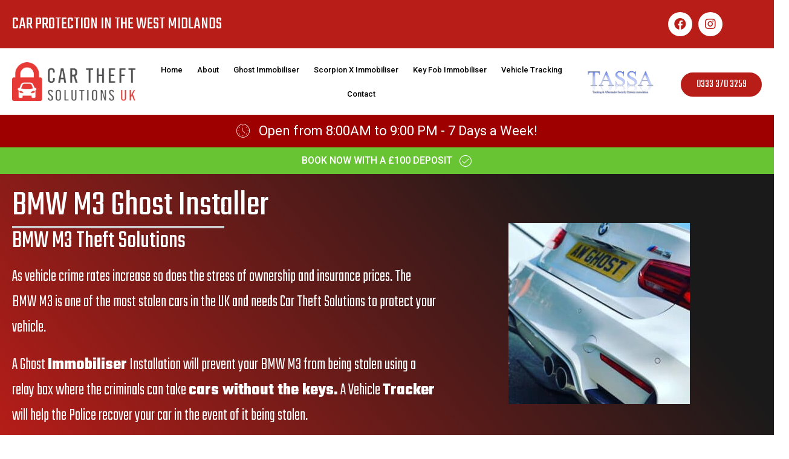

--- FILE ---
content_type: text/html; charset=UTF-8
request_url: https://cartheftsolutions.co.uk/bmw-m3/
body_size: 43685
content:
<!DOCTYPE html>
<html lang="en-GB">
<head> <script>
var gform;gform||(document.addEventListener("gform_main_scripts_loaded",function(){gform.scriptsLoaded=!0}),document.addEventListener("gform/theme/scripts_loaded",function(){gform.themeScriptsLoaded=!0}),window.addEventListener("DOMContentLoaded",function(){gform.domLoaded=!0}),gform={domLoaded:!1,scriptsLoaded:!1,themeScriptsLoaded:!1,isFormEditor:()=>"function"==typeof InitializeEditor,callIfLoaded:function(o){return!(!gform.domLoaded||!gform.scriptsLoaded||!gform.themeScriptsLoaded&&!gform.isFormEditor()||(gform.isFormEditor()&&console.warn("The use of gform.initializeOnLoaded() is deprecated in the form editor context and will be removed in Gravity Forms 3.1."),o(),0))},initializeOnLoaded:function(o){gform.callIfLoaded(o)||(document.addEventListener("gform_main_scripts_loaded",()=>{gform.scriptsLoaded=!0,gform.callIfLoaded(o)}),document.addEventListener("gform/theme/scripts_loaded",()=>{gform.themeScriptsLoaded=!0,gform.callIfLoaded(o)}),window.addEventListener("DOMContentLoaded",()=>{gform.domLoaded=!0,gform.callIfLoaded(o)}))},hooks:{action:{},filter:{}},addAction:function(o,r,e,t){gform.addHook("action",o,r,e,t)},addFilter:function(o,r,e,t){gform.addHook("filter",o,r,e,t)},doAction:function(o){gform.doHook("action",o,arguments)},applyFilters:function(o){return gform.doHook("filter",o,arguments)},removeAction:function(o,r){gform.removeHook("action",o,r)},removeFilter:function(o,r,e){gform.removeHook("filter",o,r,e)},addHook:function(o,r,e,t,n){null==gform.hooks[o][r]&&(gform.hooks[o][r]=[]);var d=gform.hooks[o][r];null==n&&(n=r+"_"+d.length),gform.hooks[o][r].push({tag:n,callable:e,priority:t=null==t?10:t})},doHook:function(r,o,e){var t;if(e=Array.prototype.slice.call(e,1),null!=gform.hooks[r][o]&&((o=gform.hooks[r][o]).sort(function(o,r){return o.priority-r.priority}),o.forEach(function(o){"function"!=typeof(t=o.callable)&&(t=window[t]),"action"==r?t.apply(null,e):e[0]=t.apply(null,e)})),"filter"==r)return e[0]},removeHook:function(o,r,t,n){var e;null!=gform.hooks[o][r]&&(e=(e=gform.hooks[o][r]).filter(function(o,r,e){return!!(null!=n&&n!=o.tag||null!=t&&t!=o.priority)}),gform.hooks[o][r]=e)}});
</script>
<meta charset="UTF-8"><script>if(navigator.userAgent.match(/MSIE|Internet Explorer/i)||navigator.userAgent.match(/Trident\/7\..*?rv:11/i)){var href=document.location.href;if(!href.match(/[?&]nowprocket/)){if(href.indexOf("?")==-1){if(href.indexOf("#")==-1){document.location.href=href+"?nowprocket=1"}else{document.location.href=href.replace("#","?nowprocket=1#")}}else{if(href.indexOf("#")==-1){document.location.href=href+"&nowprocket=1"}else{document.location.href=href.replace("#","&nowprocket=1#")}}}}</script><script>(()=>{class RocketLazyLoadScripts{constructor(){this.v="2.0.2",this.userEvents=["keydown","keyup","mousedown","mouseup","mousemove","mouseover","mouseenter","mouseout","mouseleave","touchmove","touchstart","touchend","touchcancel","wheel","click","dblclick","input","visibilitychange"],this.attributeEvents=["onblur","onclick","oncontextmenu","ondblclick","onfocus","onmousedown","onmouseenter","onmouseleave","onmousemove","onmouseout","onmouseover","onmouseup","onmousewheel","onscroll","onsubmit"]}async t(){this.i(),this.o(),/iP(ad|hone)/.test(navigator.userAgent)&&this.h(),this.u(),this.l(this),this.m(),this.k(this),this.p(this),this._(),await Promise.all([this.R(),this.L()]),this.lastBreath=Date.now(),this.S(this),this.P(),this.D(),this.O(),this.M(),await this.C(this.delayedScripts.normal),await this.C(this.delayedScripts.defer),await this.C(this.delayedScripts.async),this.T("domReady"),await this.F(),await this.j(),await this.I(),this.T("windowLoad"),await this.A(),window.dispatchEvent(new Event("rocket-allScriptsLoaded")),this.everythingLoaded=!0,this.lastTouchEnd&&await new Promise((t=>setTimeout(t,500-Date.now()+this.lastTouchEnd))),this.H(),this.T("all"),this.U(),this.W()}i(){this.CSPIssue=sessionStorage.getItem("rocketCSPIssue"),document.addEventListener("securitypolicyviolation",(t=>{this.CSPIssue||"script-src-elem"!==t.violatedDirective||"data"!==t.blockedURI||(this.CSPIssue=!0,sessionStorage.setItem("rocketCSPIssue",!0))}),{isRocket:!0})}o(){window.addEventListener("pageshow",(t=>{this.persisted=t.persisted,this.realWindowLoadedFired=!0}),{isRocket:!0}),window.addEventListener("pagehide",(()=>{this.onFirstUserAction=null}),{isRocket:!0})}h(){let t;function e(e){t=e}window.addEventListener("touchstart",e,{isRocket:!0}),window.addEventListener("touchend",(function i(o){Math.abs(o.changedTouches[0].pageX-t.changedTouches[0].pageX)<10&&Math.abs(o.changedTouches[0].pageY-t.changedTouches[0].pageY)<10&&o.timeStamp-t.timeStamp<200&&(o.target.dispatchEvent(new PointerEvent("click",{target:o.target,bubbles:!0,cancelable:!0})),event.preventDefault(),window.removeEventListener("touchstart",e,{isRocket:!0}),window.removeEventListener("touchend",i,{isRocket:!0}))}),{isRocket:!0})}q(t){this.userActionTriggered||("mousemove"!==t.type||this.firstMousemoveIgnored?"keyup"===t.type||"mouseover"===t.type||"mouseout"===t.type||(this.userActionTriggered=!0,this.onFirstUserAction&&this.onFirstUserAction()):this.firstMousemoveIgnored=!0),"click"===t.type&&t.preventDefault(),this.savedUserEvents.length>0&&(t.stopPropagation(),t.stopImmediatePropagation()),"touchstart"===this.lastEvent&&"touchend"===t.type&&(this.lastTouchEnd=Date.now()),"click"===t.type&&(this.lastTouchEnd=0),this.lastEvent=t.type,this.savedUserEvents.push(t)}u(){this.savedUserEvents=[],this.userEventHandler=this.q.bind(this),this.userEvents.forEach((t=>window.addEventListener(t,this.userEventHandler,{passive:!1,isRocket:!0})))}U(){this.userEvents.forEach((t=>window.removeEventListener(t,this.userEventHandler,{passive:!1,isRocket:!0}))),this.savedUserEvents.forEach((t=>{t.target.dispatchEvent(new window[t.constructor.name](t.type,t))}))}m(){this.eventsMutationObserver=new MutationObserver((t=>{const e="return false";for(const i of t){if("attributes"===i.type){const t=i.target.getAttribute(i.attributeName);t&&t!==e&&(i.target.setAttribute("data-rocket-"+i.attributeName,t),i.target.setAttribute(i.attributeName,e))}"childList"===i.type&&i.addedNodes.forEach((t=>{if(t.nodeType===Node.ELEMENT_NODE)for(const i of t.attributes)this.attributeEvents.includes(i.name)&&i.value&&""!==i.value&&(t.setAttribute("data-rocket-"+i.name,i.value),t.setAttribute(i.name,e))}))}})),this.eventsMutationObserver.observe(document,{subtree:!0,childList:!0,attributeFilter:this.attributeEvents})}H(){this.eventsMutationObserver.disconnect(),this.attributeEvents.forEach((t=>{document.querySelectorAll("[data-rocket-"+t+"]").forEach((e=>{e.setAttribute(t,e.getAttribute("data-rocket-"+t)),e.removeAttribute("data-rocket-"+t)}))}))}k(t){Object.defineProperty(HTMLElement.prototype,"onclick",{get(){return this.rocketonclick},set(e){this.rocketonclick=e,this.setAttribute(t.everythingLoaded?"onclick":"data-rocket-onclick","this.rocketonclick(event)")}})}S(t){function e(e,i){let o=e[i];e[i]=null,Object.defineProperty(e,i,{get:()=>o,set(s){t.everythingLoaded?o=s:e["rocket"+i]=o=s}})}e(document,"onreadystatechange"),e(window,"onload"),e(window,"onpageshow");try{Object.defineProperty(document,"readyState",{get:()=>t.rocketReadyState,set(e){t.rocketReadyState=e},configurable:!0}),document.readyState="loading"}catch(t){console.log("WPRocket DJE readyState conflict, bypassing")}}l(t){this.originalAddEventListener=EventTarget.prototype.addEventListener,this.originalRemoveEventListener=EventTarget.prototype.removeEventListener,this.savedEventListeners=[],EventTarget.prototype.addEventListener=function(e,i,o){o&&o.isRocket||!t.B(e,this)&&!t.userEvents.includes(e)||t.B(e,this)&&!t.userActionTriggered||e.startsWith("rocket-")?t.originalAddEventListener.call(this,e,i,o):t.savedEventListeners.push({target:this,remove:!1,type:e,func:i,options:o})},EventTarget.prototype.removeEventListener=function(e,i,o){o&&o.isRocket||!t.B(e,this)&&!t.userEvents.includes(e)||t.B(e,this)&&!t.userActionTriggered||e.startsWith("rocket-")?t.originalRemoveEventListener.call(this,e,i,o):t.savedEventListeners.push({target:this,remove:!0,type:e,func:i,options:o})}}T(t){"all"===t&&(EventTarget.prototype.addEventListener=this.originalAddEventListener,EventTarget.prototype.removeEventListener=this.originalRemoveEventListener),this.savedEventListeners=this.savedEventListeners.filter((e=>{let i=e.type,o=e.target||window;return"domReady"===t&&"DOMContentLoaded"!==i&&"readystatechange"!==i||("windowLoad"===t&&"load"!==i&&"readystatechange"!==i&&"pageshow"!==i||(this.B(i,o)&&(i="rocket-"+i),e.remove?o.removeEventListener(i,e.func,e.options):o.addEventListener(i,e.func,e.options),!1))}))}p(t){let e;function i(e){return t.everythingLoaded?e:e.split(" ").map((t=>"load"===t||t.startsWith("load.")?"rocket-jquery-load":t)).join(" ")}function o(o){function s(e){const s=o.fn[e];o.fn[e]=o.fn.init.prototype[e]=function(){return this[0]===window&&t.userActionTriggered&&("string"==typeof arguments[0]||arguments[0]instanceof String?arguments[0]=i(arguments[0]):"object"==typeof arguments[0]&&Object.keys(arguments[0]).forEach((t=>{const e=arguments[0][t];delete arguments[0][t],arguments[0][i(t)]=e}))),s.apply(this,arguments),this}}if(o&&o.fn&&!t.allJQueries.includes(o)){const e={DOMContentLoaded:[],"rocket-DOMContentLoaded":[]};for(const t in e)document.addEventListener(t,(()=>{e[t].forEach((t=>t()))}),{isRocket:!0});o.fn.ready=o.fn.init.prototype.ready=function(i){function s(){parseInt(o.fn.jquery)>2?setTimeout((()=>i.bind(document)(o))):i.bind(document)(o)}return t.realDomReadyFired?!t.userActionTriggered||t.fauxDomReadyFired?s():e["rocket-DOMContentLoaded"].push(s):e.DOMContentLoaded.push(s),o([])},s("on"),s("one"),s("off"),t.allJQueries.push(o)}e=o}t.allJQueries=[],o(window.jQuery),Object.defineProperty(window,"jQuery",{get:()=>e,set(t){o(t)}})}P(){const t=new Map;document.write=document.writeln=function(e){const i=document.currentScript,o=document.createRange(),s=i.parentElement;let n=t.get(i);void 0===n&&(n=i.nextSibling,t.set(i,n));const a=document.createDocumentFragment();o.setStart(a,0),a.appendChild(o.createContextualFragment(e)),s.insertBefore(a,n)}}async R(){return new Promise((t=>{this.userActionTriggered?t():this.onFirstUserAction=t}))}async L(){return new Promise((t=>{document.addEventListener("DOMContentLoaded",(()=>{this.realDomReadyFired=!0,t()}),{isRocket:!0})}))}async I(){return this.realWindowLoadedFired?Promise.resolve():new Promise((t=>{window.addEventListener("load",t,{isRocket:!0})}))}M(){this.pendingScripts=[];this.scriptsMutationObserver=new MutationObserver((t=>{for(const e of t)e.addedNodes.forEach((t=>{"SCRIPT"!==t.tagName||t.noModule||t.isWPRocket||this.pendingScripts.push({script:t,promise:new Promise((e=>{const i=()=>{const i=this.pendingScripts.findIndex((e=>e.script===t));i>=0&&this.pendingScripts.splice(i,1),e()};t.addEventListener("load",i,{isRocket:!0}),t.addEventListener("error",i,{isRocket:!0}),setTimeout(i,1e3)}))})}))})),this.scriptsMutationObserver.observe(document,{childList:!0,subtree:!0})}async j(){await this.J(),this.pendingScripts.length?(await this.pendingScripts[0].promise,await this.j()):this.scriptsMutationObserver.disconnect()}D(){this.delayedScripts={normal:[],async:[],defer:[]},document.querySelectorAll("script[type$=rocketlazyloadscript]").forEach((t=>{t.hasAttribute("data-rocket-src")?t.hasAttribute("async")&&!1!==t.async?this.delayedScripts.async.push(t):t.hasAttribute("defer")&&!1!==t.defer||"module"===t.getAttribute("data-rocket-type")?this.delayedScripts.defer.push(t):this.delayedScripts.normal.push(t):this.delayedScripts.normal.push(t)}))}async _(){await this.L();let t=[];document.querySelectorAll("script[type$=rocketlazyloadscript][data-rocket-src]").forEach((e=>{let i=e.getAttribute("data-rocket-src");if(i&&!i.startsWith("data:")){i.startsWith("//")&&(i=location.protocol+i);try{const o=new URL(i).origin;o!==location.origin&&t.push({src:o,crossOrigin:e.crossOrigin||"module"===e.getAttribute("data-rocket-type")})}catch(t){}}})),t=[...new Map(t.map((t=>[JSON.stringify(t),t]))).values()],this.N(t,"preconnect")}async $(t){if(await this.G(),!0!==t.noModule||!("noModule"in HTMLScriptElement.prototype))return new Promise((e=>{let i;function o(){(i||t).setAttribute("data-rocket-status","executed"),e()}try{if(navigator.userAgent.includes("Firefox/")||""===navigator.vendor||this.CSPIssue)i=document.createElement("script"),[...t.attributes].forEach((t=>{let e=t.nodeName;"type"!==e&&("data-rocket-type"===e&&(e="type"),"data-rocket-src"===e&&(e="src"),i.setAttribute(e,t.nodeValue))})),t.text&&(i.text=t.text),t.nonce&&(i.nonce=t.nonce),i.hasAttribute("src")?(i.addEventListener("load",o,{isRocket:!0}),i.addEventListener("error",(()=>{i.setAttribute("data-rocket-status","failed-network"),e()}),{isRocket:!0}),setTimeout((()=>{i.isConnected||e()}),1)):(i.text=t.text,o()),i.isWPRocket=!0,t.parentNode.replaceChild(i,t);else{const i=t.getAttribute("data-rocket-type"),s=t.getAttribute("data-rocket-src");i?(t.type=i,t.removeAttribute("data-rocket-type")):t.removeAttribute("type"),t.addEventListener("load",o,{isRocket:!0}),t.addEventListener("error",(i=>{this.CSPIssue&&i.target.src.startsWith("data:")?(console.log("WPRocket: CSP fallback activated"),t.removeAttribute("src"),this.$(t).then(e)):(t.setAttribute("data-rocket-status","failed-network"),e())}),{isRocket:!0}),s?(t.fetchPriority="high",t.removeAttribute("data-rocket-src"),t.src=s):t.src="data:text/javascript;base64,"+window.btoa(unescape(encodeURIComponent(t.text)))}}catch(i){t.setAttribute("data-rocket-status","failed-transform"),e()}}));t.setAttribute("data-rocket-status","skipped")}async C(t){const e=t.shift();return e?(e.isConnected&&await this.$(e),this.C(t)):Promise.resolve()}O(){this.N([...this.delayedScripts.normal,...this.delayedScripts.defer,...this.delayedScripts.async],"preload")}N(t,e){this.trash=this.trash||[];let i=!0;var o=document.createDocumentFragment();t.forEach((t=>{const s=t.getAttribute&&t.getAttribute("data-rocket-src")||t.src;if(s&&!s.startsWith("data:")){const n=document.createElement("link");n.href=s,n.rel=e,"preconnect"!==e&&(n.as="script",n.fetchPriority=i?"high":"low"),t.getAttribute&&"module"===t.getAttribute("data-rocket-type")&&(n.crossOrigin=!0),t.crossOrigin&&(n.crossOrigin=t.crossOrigin),t.integrity&&(n.integrity=t.integrity),t.nonce&&(n.nonce=t.nonce),o.appendChild(n),this.trash.push(n),i=!1}})),document.head.appendChild(o)}W(){this.trash.forEach((t=>t.remove()))}async F(){try{document.readyState="interactive"}catch(t){}this.fauxDomReadyFired=!0;try{await this.G(),document.dispatchEvent(new Event("rocket-readystatechange")),await this.G(),document.rocketonreadystatechange&&document.rocketonreadystatechange(),await this.G(),document.dispatchEvent(new Event("rocket-DOMContentLoaded")),await this.G(),window.dispatchEvent(new Event("rocket-DOMContentLoaded"))}catch(t){console.error(t)}}async A(){try{document.readyState="complete"}catch(t){}try{await this.G(),document.dispatchEvent(new Event("rocket-readystatechange")),await this.G(),document.rocketonreadystatechange&&document.rocketonreadystatechange(),await this.G(),window.dispatchEvent(new Event("rocket-load")),await this.G(),window.rocketonload&&window.rocketonload(),await this.G(),this.allJQueries.forEach((t=>t(window).trigger("rocket-jquery-load"))),await this.G();const t=new Event("rocket-pageshow");t.persisted=this.persisted,window.dispatchEvent(t),await this.G(),window.rocketonpageshow&&window.rocketonpageshow({persisted:this.persisted})}catch(t){console.error(t)}}async G(){Date.now()-this.lastBreath>45&&(await this.J(),this.lastBreath=Date.now())}async J(){return document.hidden?new Promise((t=>setTimeout(t))):new Promise((t=>requestAnimationFrame(t)))}B(t,e){return e===document&&"readystatechange"===t||(e===document&&"DOMContentLoaded"===t||(e===window&&"DOMContentLoaded"===t||(e===window&&"load"===t||e===window&&"pageshow"===t)))}static run(){(new RocketLazyLoadScripts).t()}}RocketLazyLoadScripts.run()})();</script>
	
	<meta http-equiv="X-UA-Compatible" content="IE=edge" />
	<link rel="profile" href="https://gmpg.org/xfn/11">
	<meta name='robots' content='index, follow, max-image-preview:large, max-snippet:-1, max-video-preview:-1' />
	<style>img:is([sizes="auto" i], [sizes^="auto," i]) { contain-intrinsic-size: 3000px 1500px }</style>
	<meta name="viewport" content="width=device-width, initial-scale=1">
	<!-- This site is optimized with the Yoast SEO plugin v26.4 - https://yoast.com/wordpress/plugins/seo/ -->
	<title>BMW M3 Ghost Installer | Keyless Car Theft | Car Theft Solutions</title><link rel="preload" data-rocket-preload as="style" href="https://fonts.googleapis.com/css?family=Roboto%3A100%2C100italic%2C300%2C300italic%2Cregular%2Citalic%2C500%2C500italic%2C700%2C700italic%2C900%2C900italic%7CTeko%3A300%2Cregular%2C500%2C600%2C700%7CRoboto%3A400%2C500%7CTeko%3A400%2C300%7COverpass%3A400%7CSintony%3A700%7CRoboto%3A400%2C500%7CTeko%3A300%2C400%7COverpass%3A400%7CSintony%3A700&#038;display=swap" /><link rel="stylesheet" href="https://fonts.googleapis.com/css?family=Roboto%3A100%2C100italic%2C300%2C300italic%2Cregular%2Citalic%2C500%2C500italic%2C700%2C700italic%2C900%2C900italic%7CTeko%3A300%2Cregular%2C500%2C600%2C700%7CRoboto%3A400%2C500%7CTeko%3A400%2C300%7COverpass%3A400%7CSintony%3A700%7CRoboto%3A400%2C500%7CTeko%3A300%2C400%7COverpass%3A400%7CSintony%3A700&#038;display=swap" media="print" onload="this.media='all'" /><noscript><link rel="stylesheet" href="https://fonts.googleapis.com/css?family=Roboto%3A100%2C100italic%2C300%2C300italic%2Cregular%2Citalic%2C500%2C500italic%2C700%2C700italic%2C900%2C900italic%7CTeko%3A300%2Cregular%2C500%2C600%2C700%7CRoboto%3A400%2C500%7CTeko%3A400%2C300%7COverpass%3A400%7CSintony%3A700%7CRoboto%3A400%2C500%7CTeko%3A300%2C400%7COverpass%3A400%7CSintony%3A700&#038;display=swap" /></noscript>
	<meta name="description" content="Approved BMW M3 Ghost Installer Car Theft Solutions. A Ghost Immobiliser Installation and Vehicle Tracker will help reduce risk and insurance costs." />
	<link rel="canonical" href="https://cartheftsolutions.co.uk/bmw-m3/" />
	<meta property="og:locale" content="en_GB" />
	<meta property="og:type" content="article" />
	<meta property="og:title" content="BMW M3 Ghost Installer | Keyless Car Theft | Car Theft Solutions" />
	<meta property="og:description" content="Approved BMW M3 Ghost Installer Car Theft Solutions. A Ghost Immobiliser Installation and Vehicle Tracker will help reduce risk and insurance costs." />
	<meta property="og:url" content="https://cartheftsolutions.co.uk/bmw-m3/" />
	<meta property="og:site_name" content="Car Theft Solutions" />
	<meta property="article:modified_time" content="2023-06-07T13:11:39+00:00" />
	<meta property="og:image" content="https://cartheftsolutions.co.uk/wp-content/uploads/2020/05/BMW-M3-Ghost-Immobisiler-Installer-300x300.jpg" />
	<meta name="twitter:card" content="summary_large_image" />
	<meta name="twitter:label1" content="Estimated reading time" />
	<meta name="twitter:data1" content="5 minutes" />
	<script type="application/ld+json" class="yoast-schema-graph">{"@context":"https://schema.org","@graph":[{"@type":"WebPage","@id":"https://cartheftsolutions.co.uk/bmw-m3/","url":"https://cartheftsolutions.co.uk/bmw-m3/","name":"BMW M3 Ghost Installer | Keyless Car Theft | Car Theft Solutions","isPartOf":{"@id":"https://cartheftsolutions.co.uk/#website"},"primaryImageOfPage":{"@id":"https://cartheftsolutions.co.uk/bmw-m3/#primaryimage"},"image":{"@id":"https://cartheftsolutions.co.uk/bmw-m3/#primaryimage"},"thumbnailUrl":"https://cartheftsolutions.co.uk/wp-content/uploads/2020/05/BMW-M3-Ghost-Immobisiler-Installer-300x300.jpg","datePublished":"2020-05-21T11:32:55+00:00","dateModified":"2023-06-07T13:11:39+00:00","description":"Approved BMW M3 Ghost Installer Car Theft Solutions. A Ghost Immobiliser Installation and Vehicle Tracker will help reduce risk and insurance costs.","breadcrumb":{"@id":"https://cartheftsolutions.co.uk/bmw-m3/#breadcrumb"},"inLanguage":"en-GB","potentialAction":[{"@type":"ReadAction","target":["https://cartheftsolutions.co.uk/bmw-m3/"]}]},{"@type":"ImageObject","inLanguage":"en-GB","@id":"https://cartheftsolutions.co.uk/bmw-m3/#primaryimage","url":"https://cartheftsolutions.co.uk/wp-content/uploads/2020/05/BMW-M3-Ghost-Immobisiler-Installer.jpg","contentUrl":"https://cartheftsolutions.co.uk/wp-content/uploads/2020/05/BMW-M3-Ghost-Immobisiler-Installer.jpg","width":1080,"height":1080,"caption":"BMW M3 Ghost Immobisiler Installer"},{"@type":"BreadcrumbList","@id":"https://cartheftsolutions.co.uk/bmw-m3/#breadcrumb","itemListElement":[{"@type":"ListItem","position":1,"name":"Home","item":"https://cartheftsolutions.co.uk/"},{"@type":"ListItem","position":2,"name":"BMW M3"}]},{"@type":"WebSite","@id":"https://cartheftsolutions.co.uk/#website","url":"https://cartheftsolutions.co.uk/","name":"Car Theft Solutions","description":"Car Theft","publisher":{"@id":"https://cartheftsolutions.co.uk/#organization"},"potentialAction":[{"@type":"SearchAction","target":{"@type":"EntryPoint","urlTemplate":"https://cartheftsolutions.co.uk/?s={search_term_string}"},"query-input":{"@type":"PropertyValueSpecification","valueRequired":true,"valueName":"search_term_string"}}],"inLanguage":"en-GB"},{"@type":"Organization","@id":"https://cartheftsolutions.co.uk/#organization","name":"Car Theft Solutions","url":"https://cartheftsolutions.co.uk/","logo":{"@type":"ImageObject","inLanguage":"en-GB","@id":"https://cartheftsolutions.co.uk/#/schema/logo/image/","url":"https://cartheftsolutions.co.uk/wp-content/uploads/2020/05/Car-Theft-Solutions-logo.png","contentUrl":"https://cartheftsolutions.co.uk/wp-content/uploads/2020/05/Car-Theft-Solutions-logo.png","width":300,"height":95,"caption":"Car Theft Solutions"},"image":{"@id":"https://cartheftsolutions.co.uk/#/schema/logo/image/"}}]}</script>
	<!-- / Yoast SEO plugin. -->


<link rel='dns-prefetch' href='//www.googletagmanager.com' />
<link rel='dns-prefetch' href='//fonts.googleapis.com' />
<link href='https://fonts.gstatic.com' crossorigin rel='preconnect' />
<link href='https://fonts.googleapis.com' crossorigin rel='preconnect' />
<link rel="alternate" type="application/rss+xml" title="Car Theft Solutions &raquo; Feed" href="https://cartheftsolutions.co.uk/feed/" />
<link rel="preload" href="https://cartheftsolutions.co.uk/wp-content/plugins/bb-plugin/fonts/fontawesome/5.15.4/webfonts/fa-solid-900.woff2" as="font" type="font/woff2" crossorigin="anonymous">
<link rel="preload" href="https://cartheftsolutions.co.uk/wp-content/plugins/bb-plugin/fonts/fontawesome/5.15.4/webfonts/fa-brands-400.woff2" as="font" type="font/woff2" crossorigin="anonymous">
<link rel="preload" href="https://cartheftsolutions.co.uk/wp-content/plugins/bb-plugin/fonts/fontawesome/5.15.4/webfonts/fa-regular-400.woff2" as="font" type="font/woff2" crossorigin="anonymous">
<link data-minify="1" rel='stylesheet' id='smuzsf-facebook-css' href='https://cartheftsolutions.co.uk/wp-content/cache/min/1/wp-content/plugins/add-facebook/public/css/font-awesome.min.css?ver=1741952305' media='all' />

<style id='wp-emoji-styles-inline-css'>

	img.wp-smiley, img.emoji {
		display: inline !important;
		border: none !important;
		box-shadow: none !important;
		height: 1em !important;
		width: 1em !important;
		margin: 0 0.07em !important;
		vertical-align: -0.1em !important;
		background: none !important;
		padding: 0 !important;
	}
</style>
<link rel='stylesheet' id='wp-block-library-css' href='https://cartheftsolutions.co.uk/wp-includes/css/dist/block-library/style.min.css?ver=6.7.4' media='all' />
<style id='classic-theme-styles-inline-css'>
/*! This file is auto-generated */
.wp-block-button__link{color:#fff;background-color:#32373c;border-radius:9999px;box-shadow:none;text-decoration:none;padding:calc(.667em + 2px) calc(1.333em + 2px);font-size:1.125em}.wp-block-file__button{background:#32373c;color:#fff;text-decoration:none}
</style>
<style id='global-styles-inline-css'>
:root{--wp--preset--aspect-ratio--square: 1;--wp--preset--aspect-ratio--4-3: 4/3;--wp--preset--aspect-ratio--3-4: 3/4;--wp--preset--aspect-ratio--3-2: 3/2;--wp--preset--aspect-ratio--2-3: 2/3;--wp--preset--aspect-ratio--16-9: 16/9;--wp--preset--aspect-ratio--9-16: 9/16;--wp--preset--color--black: #000000;--wp--preset--color--cyan-bluish-gray: #abb8c3;--wp--preset--color--white: #ffffff;--wp--preset--color--pale-pink: #f78da7;--wp--preset--color--vivid-red: #cf2e2e;--wp--preset--color--luminous-vivid-orange: #ff6900;--wp--preset--color--luminous-vivid-amber: #fcb900;--wp--preset--color--light-green-cyan: #7bdcb5;--wp--preset--color--vivid-green-cyan: #00d084;--wp--preset--color--pale-cyan-blue: #8ed1fc;--wp--preset--color--vivid-cyan-blue: #0693e3;--wp--preset--color--vivid-purple: #9b51e0;--wp--preset--color--contrast: var(--contrast);--wp--preset--color--contrast-2: var(--contrast-2);--wp--preset--color--contrast-3: var(--contrast-3);--wp--preset--color--base: var(--base);--wp--preset--color--base-2: var(--base-2);--wp--preset--color--base-3: var(--base-3);--wp--preset--color--accent: var(--accent);--wp--preset--gradient--vivid-cyan-blue-to-vivid-purple: linear-gradient(135deg,rgba(6,147,227,1) 0%,rgb(155,81,224) 100%);--wp--preset--gradient--light-green-cyan-to-vivid-green-cyan: linear-gradient(135deg,rgb(122,220,180) 0%,rgb(0,208,130) 100%);--wp--preset--gradient--luminous-vivid-amber-to-luminous-vivid-orange: linear-gradient(135deg,rgba(252,185,0,1) 0%,rgba(255,105,0,1) 100%);--wp--preset--gradient--luminous-vivid-orange-to-vivid-red: linear-gradient(135deg,rgba(255,105,0,1) 0%,rgb(207,46,46) 100%);--wp--preset--gradient--very-light-gray-to-cyan-bluish-gray: linear-gradient(135deg,rgb(238,238,238) 0%,rgb(169,184,195) 100%);--wp--preset--gradient--cool-to-warm-spectrum: linear-gradient(135deg,rgb(74,234,220) 0%,rgb(151,120,209) 20%,rgb(207,42,186) 40%,rgb(238,44,130) 60%,rgb(251,105,98) 80%,rgb(254,248,76) 100%);--wp--preset--gradient--blush-light-purple: linear-gradient(135deg,rgb(255,206,236) 0%,rgb(152,150,240) 100%);--wp--preset--gradient--blush-bordeaux: linear-gradient(135deg,rgb(254,205,165) 0%,rgb(254,45,45) 50%,rgb(107,0,62) 100%);--wp--preset--gradient--luminous-dusk: linear-gradient(135deg,rgb(255,203,112) 0%,rgb(199,81,192) 50%,rgb(65,88,208) 100%);--wp--preset--gradient--pale-ocean: linear-gradient(135deg,rgb(255,245,203) 0%,rgb(182,227,212) 50%,rgb(51,167,181) 100%);--wp--preset--gradient--electric-grass: linear-gradient(135deg,rgb(202,248,128) 0%,rgb(113,206,126) 100%);--wp--preset--gradient--midnight: linear-gradient(135deg,rgb(2,3,129) 0%,rgb(40,116,252) 100%);--wp--preset--font-size--small: 13px;--wp--preset--font-size--medium: 20px;--wp--preset--font-size--large: 36px;--wp--preset--font-size--x-large: 42px;--wp--preset--font-family--inter: "Inter", sans-serif;--wp--preset--font-family--cardo: Cardo;--wp--preset--spacing--20: 0.44rem;--wp--preset--spacing--30: 0.67rem;--wp--preset--spacing--40: 1rem;--wp--preset--spacing--50: 1.5rem;--wp--preset--spacing--60: 2.25rem;--wp--preset--spacing--70: 3.38rem;--wp--preset--spacing--80: 5.06rem;--wp--preset--shadow--natural: 6px 6px 9px rgba(0, 0, 0, 0.2);--wp--preset--shadow--deep: 12px 12px 50px rgba(0, 0, 0, 0.4);--wp--preset--shadow--sharp: 6px 6px 0px rgba(0, 0, 0, 0.2);--wp--preset--shadow--outlined: 6px 6px 0px -3px rgba(255, 255, 255, 1), 6px 6px rgba(0, 0, 0, 1);--wp--preset--shadow--crisp: 6px 6px 0px rgba(0, 0, 0, 1);}:where(.is-layout-flex){gap: 0.5em;}:where(.is-layout-grid){gap: 0.5em;}body .is-layout-flex{display: flex;}.is-layout-flex{flex-wrap: wrap;align-items: center;}.is-layout-flex > :is(*, div){margin: 0;}body .is-layout-grid{display: grid;}.is-layout-grid > :is(*, div){margin: 0;}:where(.wp-block-columns.is-layout-flex){gap: 2em;}:where(.wp-block-columns.is-layout-grid){gap: 2em;}:where(.wp-block-post-template.is-layout-flex){gap: 1.25em;}:where(.wp-block-post-template.is-layout-grid){gap: 1.25em;}.has-black-color{color: var(--wp--preset--color--black) !important;}.has-cyan-bluish-gray-color{color: var(--wp--preset--color--cyan-bluish-gray) !important;}.has-white-color{color: var(--wp--preset--color--white) !important;}.has-pale-pink-color{color: var(--wp--preset--color--pale-pink) !important;}.has-vivid-red-color{color: var(--wp--preset--color--vivid-red) !important;}.has-luminous-vivid-orange-color{color: var(--wp--preset--color--luminous-vivid-orange) !important;}.has-luminous-vivid-amber-color{color: var(--wp--preset--color--luminous-vivid-amber) !important;}.has-light-green-cyan-color{color: var(--wp--preset--color--light-green-cyan) !important;}.has-vivid-green-cyan-color{color: var(--wp--preset--color--vivid-green-cyan) !important;}.has-pale-cyan-blue-color{color: var(--wp--preset--color--pale-cyan-blue) !important;}.has-vivid-cyan-blue-color{color: var(--wp--preset--color--vivid-cyan-blue) !important;}.has-vivid-purple-color{color: var(--wp--preset--color--vivid-purple) !important;}.has-black-background-color{background-color: var(--wp--preset--color--black) !important;}.has-cyan-bluish-gray-background-color{background-color: var(--wp--preset--color--cyan-bluish-gray) !important;}.has-white-background-color{background-color: var(--wp--preset--color--white) !important;}.has-pale-pink-background-color{background-color: var(--wp--preset--color--pale-pink) !important;}.has-vivid-red-background-color{background-color: var(--wp--preset--color--vivid-red) !important;}.has-luminous-vivid-orange-background-color{background-color: var(--wp--preset--color--luminous-vivid-orange) !important;}.has-luminous-vivid-amber-background-color{background-color: var(--wp--preset--color--luminous-vivid-amber) !important;}.has-light-green-cyan-background-color{background-color: var(--wp--preset--color--light-green-cyan) !important;}.has-vivid-green-cyan-background-color{background-color: var(--wp--preset--color--vivid-green-cyan) !important;}.has-pale-cyan-blue-background-color{background-color: var(--wp--preset--color--pale-cyan-blue) !important;}.has-vivid-cyan-blue-background-color{background-color: var(--wp--preset--color--vivid-cyan-blue) !important;}.has-vivid-purple-background-color{background-color: var(--wp--preset--color--vivid-purple) !important;}.has-black-border-color{border-color: var(--wp--preset--color--black) !important;}.has-cyan-bluish-gray-border-color{border-color: var(--wp--preset--color--cyan-bluish-gray) !important;}.has-white-border-color{border-color: var(--wp--preset--color--white) !important;}.has-pale-pink-border-color{border-color: var(--wp--preset--color--pale-pink) !important;}.has-vivid-red-border-color{border-color: var(--wp--preset--color--vivid-red) !important;}.has-luminous-vivid-orange-border-color{border-color: var(--wp--preset--color--luminous-vivid-orange) !important;}.has-luminous-vivid-amber-border-color{border-color: var(--wp--preset--color--luminous-vivid-amber) !important;}.has-light-green-cyan-border-color{border-color: var(--wp--preset--color--light-green-cyan) !important;}.has-vivid-green-cyan-border-color{border-color: var(--wp--preset--color--vivid-green-cyan) !important;}.has-pale-cyan-blue-border-color{border-color: var(--wp--preset--color--pale-cyan-blue) !important;}.has-vivid-cyan-blue-border-color{border-color: var(--wp--preset--color--vivid-cyan-blue) !important;}.has-vivid-purple-border-color{border-color: var(--wp--preset--color--vivid-purple) !important;}.has-vivid-cyan-blue-to-vivid-purple-gradient-background{background: var(--wp--preset--gradient--vivid-cyan-blue-to-vivid-purple) !important;}.has-light-green-cyan-to-vivid-green-cyan-gradient-background{background: var(--wp--preset--gradient--light-green-cyan-to-vivid-green-cyan) !important;}.has-luminous-vivid-amber-to-luminous-vivid-orange-gradient-background{background: var(--wp--preset--gradient--luminous-vivid-amber-to-luminous-vivid-orange) !important;}.has-luminous-vivid-orange-to-vivid-red-gradient-background{background: var(--wp--preset--gradient--luminous-vivid-orange-to-vivid-red) !important;}.has-very-light-gray-to-cyan-bluish-gray-gradient-background{background: var(--wp--preset--gradient--very-light-gray-to-cyan-bluish-gray) !important;}.has-cool-to-warm-spectrum-gradient-background{background: var(--wp--preset--gradient--cool-to-warm-spectrum) !important;}.has-blush-light-purple-gradient-background{background: var(--wp--preset--gradient--blush-light-purple) !important;}.has-blush-bordeaux-gradient-background{background: var(--wp--preset--gradient--blush-bordeaux) !important;}.has-luminous-dusk-gradient-background{background: var(--wp--preset--gradient--luminous-dusk) !important;}.has-pale-ocean-gradient-background{background: var(--wp--preset--gradient--pale-ocean) !important;}.has-electric-grass-gradient-background{background: var(--wp--preset--gradient--electric-grass) !important;}.has-midnight-gradient-background{background: var(--wp--preset--gradient--midnight) !important;}.has-small-font-size{font-size: var(--wp--preset--font-size--small) !important;}.has-medium-font-size{font-size: var(--wp--preset--font-size--medium) !important;}.has-large-font-size{font-size: var(--wp--preset--font-size--large) !important;}.has-x-large-font-size{font-size: var(--wp--preset--font-size--x-large) !important;}
:where(.wp-block-post-template.is-layout-flex){gap: 1.25em;}:where(.wp-block-post-template.is-layout-grid){gap: 1.25em;}
:where(.wp-block-columns.is-layout-flex){gap: 2em;}:where(.wp-block-columns.is-layout-grid){gap: 2em;}
:root :where(.wp-block-pullquote){font-size: 1.5em;line-height: 1.6;}
</style>
<link data-minify="1" rel='stylesheet' id='font-awesome-5-css' href='https://cartheftsolutions.co.uk/wp-content/cache/min/1/wp-content/plugins/bb-plugin/fonts/fontawesome/5.15.4/css/all.min.css?ver=1741952305' media='all' />
<link data-minify="1" rel='stylesheet' id='uabb-animate-css' href='https://cartheftsolutions.co.uk/wp-content/cache/min/1/wp-content/plugins/bb-ultimate-addon/modules/info-list/css/animate.css?ver=1741952913' media='all' />
<link data-minify="1" rel='stylesheet' id='ultimate-icons-css' href='https://cartheftsolutions.co.uk/wp-content/cache/min/1/wp-content/uploads/bb-plugin/icons/ultimate-icons/style.css?ver=1741952305' media='all' />
<link data-minify="1" rel='stylesheet' id='jquery-bxslider-css' href='https://cartheftsolutions.co.uk/wp-content/cache/min/1/wp-content/plugins/bb-plugin/css/jquery.bxslider.css?ver=1741952305' media='all' />
<link data-minify="1" rel='stylesheet' id='fl-builder-layout-1806-css' href='https://cartheftsolutions.co.uk/wp-content/cache/min/1/wp-content/uploads/bb-plugin/cache/1806-layout.css?ver=1741954869' media='all' />
<link data-minify="1" rel='stylesheet' id='woocommerce-layout-css' href='https://cartheftsolutions.co.uk/wp-content/cache/min/1/wp-content/plugins/woocommerce/assets/css/woocommerce-layout.css?ver=1741952305' media='all' />
<link data-minify="1" rel='stylesheet' id='woocommerce-smallscreen-css' href='https://cartheftsolutions.co.uk/wp-content/cache/min/1/wp-content/plugins/woocommerce/assets/css/woocommerce-smallscreen.css?ver=1741952305' media='only screen and (max-width: 768px)' />
<link data-minify="1" rel='stylesheet' id='woocommerce-general-css' href='https://cartheftsolutions.co.uk/wp-content/cache/min/1/wp-content/plugins/woocommerce/assets/css/woocommerce.css?ver=1741952305' media='all' />
<style id='woocommerce-general-inline-css'>
.woocommerce .page-header-image-single {display: none;}.woocommerce .entry-content,.woocommerce .product .entry-summary {margin-top: 0;}.related.products {clear: both;}.checkout-subscribe-prompt.clear {visibility: visible;height: initial;width: initial;}@media (max-width:768px) {.woocommerce .woocommerce-ordering,.woocommerce-page .woocommerce-ordering {float: none;}.woocommerce .woocommerce-ordering select {max-width: 100%;}.woocommerce ul.products li.product,.woocommerce-page ul.products li.product,.woocommerce-page[class*=columns-] ul.products li.product,.woocommerce[class*=columns-] ul.products li.product {width: 100%;float: none;}}
</style>
<style id='woocommerce-inline-inline-css'>
.woocommerce form .form-row .required { visibility: visible; }
</style>
<link data-minify="1" rel='stylesheet' id='woopack-frontend-css' href='https://cartheftsolutions.co.uk/wp-content/cache/min/1/wp-content/plugins/woopack/assets/css/frontend.css?ver=1741952305' media='all' />
<link data-minify="1" rel='stylesheet' id='dashicons-css' href='https://cartheftsolutions.co.uk/wp-content/cache/min/1/wp-includes/css/dashicons.min.css?ver=1741952305' media='all' />
<link data-minify="1" rel='stylesheet' id='fl-builder-layout-bundle-4ea9b80884f29e6c8e14379ea237af75-css' href='https://cartheftsolutions.co.uk/wp-content/cache/min/1/wp-content/uploads/bb-plugin/cache/4ea9b80884f29e6c8e14379ea237af75-layout-bundle.css?ver=1758817513' media='all' />
<link data-minify="1" rel='stylesheet' id='trustreviews-public-main-css-css' href='https://cartheftsolutions.co.uk/wp-content/cache/min/1/wp-content/plugins/fb-reviews-widget/assets/css/public-main.css?ver=1741952305' media='all' />
<link data-minify="1" rel='stylesheet' id='brands-styles-css' href='https://cartheftsolutions.co.uk/wp-content/cache/min/1/wp-content/plugins/woocommerce/assets/css/brands.css?ver=1741952305' media='all' />
<link rel='stylesheet' id='generate-style-grid-css' href='https://cartheftsolutions.co.uk/wp-content/themes/generatepress/assets/css/unsemantic-grid.min.css?ver=3.5.1' media='all' />
<link rel='stylesheet' id='generate-style-css' href='https://cartheftsolutions.co.uk/wp-content/themes/generatepress/assets/css/style.min.css?ver=3.5.1' media='all' />
<style id='generate-style-inline-css'>
.single .entry-header{display:none;}.single .entry-content {margin-top:0;}.entry-header .entry-meta {display:none;}.post-navigation {display:none;}.single footer.entry-meta {display:none;}@media (max-width:768px){}
body{background-color:#ffffff;color:#333333;}a{color:#b81d18;}a:hover, a:focus, a:active{color:#b81d18;}body .grid-container{max-width:1300px;}.wp-block-group__inner-container{max-width:1300px;margin-left:auto;margin-right:auto;}:root{--contrast:#222222;--contrast-2:#575760;--contrast-3:#b2b2be;--base:#f0f0f0;--base-2:#f7f8f9;--base-3:#ffffff;--accent:#1e73be;}:root .has-contrast-color{color:var(--contrast);}:root .has-contrast-background-color{background-color:var(--contrast);}:root .has-contrast-2-color{color:var(--contrast-2);}:root .has-contrast-2-background-color{background-color:var(--contrast-2);}:root .has-contrast-3-color{color:var(--contrast-3);}:root .has-contrast-3-background-color{background-color:var(--contrast-3);}:root .has-base-color{color:var(--base);}:root .has-base-background-color{background-color:var(--base);}:root .has-base-2-color{color:var(--base-2);}:root .has-base-2-background-color{background-color:var(--base-2);}:root .has-base-3-color{color:var(--base-3);}:root .has-base-3-background-color{background-color:var(--base-3);}:root .has-accent-color{color:var(--accent);}:root .has-accent-background-color{background-color:var(--accent);}body, button, input, select, textarea{font-family:"Roboto", sans-serif;}body{line-height:1.7;}.entry-content > [class*="wp-block-"]:not(:last-child):not(.wp-block-heading){margin-bottom:1.5em;}.main-title{font-size:45px;}.main-navigation .main-nav ul ul li a{font-size:14px;}.sidebar .widget, .footer-widgets .widget{font-size:17px;}h1{font-family:"Teko", sans-serif;font-weight:400;font-size:60px;line-height:1.1em;}h2{font-family:"Teko", sans-serif;font-weight:400;font-size:36px;line-height:1.1em;}h3{font-family:"Teko", sans-serif;font-weight:400;}h4{font-size:inherit;}h5{font-size:inherit;}@media (max-width:768px){.main-title{font-size:30px;}h1{font-size:30px;}h2{font-size:25px;}}.top-bar{background-color:#636363;color:#ffffff;}.top-bar a{color:#ffffff;}.top-bar a:hover{color:#303030;}.site-header{background-color:#ffffff;color:#3a3a3a;}.site-header a{color:#3a3a3a;}.main-title a,.main-title a:hover{color:#222222;}.site-description{color:#757575;}.main-navigation,.main-navigation ul ul{background-color:#222222;}.main-navigation .main-nav ul li a, .main-navigation .menu-toggle, .main-navigation .menu-bar-items{color:#ffffff;}.main-navigation .main-nav ul li:not([class*="current-menu-"]):hover > a, .main-navigation .main-nav ul li:not([class*="current-menu-"]):focus > a, .main-navigation .main-nav ul li.sfHover:not([class*="current-menu-"]) > a, .main-navigation .menu-bar-item:hover > a, .main-navigation .menu-bar-item.sfHover > a{color:#ffffff;background-color:#3f3f3f;}button.menu-toggle:hover,button.menu-toggle:focus,.main-navigation .mobile-bar-items a,.main-navigation .mobile-bar-items a:hover,.main-navigation .mobile-bar-items a:focus{color:#ffffff;}.main-navigation .main-nav ul li[class*="current-menu-"] > a{color:#ffffff;background-color:#3f3f3f;}.navigation-search input[type="search"],.navigation-search input[type="search"]:active, .navigation-search input[type="search"]:focus, .main-navigation .main-nav ul li.search-item.active > a, .main-navigation .menu-bar-items .search-item.active > a{color:#ffffff;background-color:#3f3f3f;}.main-navigation ul ul{background-color:#3f3f3f;}.main-navigation .main-nav ul ul li a{color:#ffffff;}.main-navigation .main-nav ul ul li:not([class*="current-menu-"]):hover > a,.main-navigation .main-nav ul ul li:not([class*="current-menu-"]):focus > a, .main-navigation .main-nav ul ul li.sfHover:not([class*="current-menu-"]) > a{color:#ffffff;background-color:#4f4f4f;}.main-navigation .main-nav ul ul li[class*="current-menu-"] > a{color:#ffffff;background-color:#4f4f4f;}.separate-containers .inside-article, .separate-containers .comments-area, .separate-containers .page-header, .one-container .container, .separate-containers .paging-navigation, .inside-page-header{background-color:#ffffff;}.entry-title a:hover{color:#b81d18;}.entry-meta{color:#595959;}.entry-meta a{color:#595959;}.entry-meta a:hover{color:#1e73be;}.sidebar .widget{background-color:#ffffff;}.sidebar .widget .widget-title{color:#000000;}.footer-widgets{background-color:#ffffff;}.footer-widgets .widget-title{color:#000000;}.site-info{color:#ffffff;background-color:#222222;}.site-info a{color:#ffffff;}.site-info a:hover{color:#606060;}.footer-bar .widget_nav_menu .current-menu-item a{color:#606060;}input[type="text"],input[type="email"],input[type="url"],input[type="password"],input[type="search"],input[type="tel"],input[type="number"],textarea,select{color:#666666;background-color:#fafafa;border-color:#cccccc;}input[type="text"]:focus,input[type="email"]:focus,input[type="url"]:focus,input[type="password"]:focus,input[type="search"]:focus,input[type="tel"]:focus,input[type="number"]:focus,textarea:focus,select:focus{color:#666666;background-color:#ffffff;border-color:#bfbfbf;}button,html input[type="button"],input[type="reset"],input[type="submit"],a.button,a.wp-block-button__link:not(.has-background){color:#ffffff;background-color:#666666;}button:hover,html input[type="button"]:hover,input[type="reset"]:hover,input[type="submit"]:hover,a.button:hover,button:focus,html input[type="button"]:focus,input[type="reset"]:focus,input[type="submit"]:focus,a.button:focus,a.wp-block-button__link:not(.has-background):active,a.wp-block-button__link:not(.has-background):focus,a.wp-block-button__link:not(.has-background):hover{color:#ffffff;background-color:#3f3f3f;}a.generate-back-to-top{background-color:rgba( 0,0,0,0.4 );color:#ffffff;}a.generate-back-to-top:hover,a.generate-back-to-top:focus{background-color:rgba( 0,0,0,0.6 );color:#ffffff;}:root{--gp-search-modal-bg-color:var(--base-3);--gp-search-modal-text-color:var(--contrast);--gp-search-modal-overlay-bg-color:rgba(0,0,0,0.2);}@media (max-width:768px){.main-navigation .menu-bar-item:hover > a, .main-navigation .menu-bar-item.sfHover > a{background:none;color:#ffffff;}}.inside-top-bar{padding:10px;}.inside-header{padding:40px;}.site-main .wp-block-group__inner-container{padding:40px;}.entry-content .alignwide, body:not(.no-sidebar) .entry-content .alignfull{margin-left:-40px;width:calc(100% + 80px);max-width:calc(100% + 80px);}.rtl .menu-item-has-children .dropdown-menu-toggle{padding-left:20px;}.rtl .main-navigation .main-nav ul li.menu-item-has-children > a{padding-right:20px;}.site-info{padding:20px;}@media (max-width:768px){.separate-containers .inside-article, .separate-containers .comments-area, .separate-containers .page-header, .separate-containers .paging-navigation, .one-container .site-content, .inside-page-header{padding:30px;}.site-main .wp-block-group__inner-container{padding:30px;}.site-info{padding-right:10px;padding-left:10px;}.entry-content .alignwide, body:not(.no-sidebar) .entry-content .alignfull{margin-left:-30px;width:calc(100% + 60px);max-width:calc(100% + 60px);}}.one-container .sidebar .widget{padding:0px;}/* End cached CSS */@media (max-width:768px){.main-navigation .menu-toggle,.main-navigation .mobile-bar-items,.sidebar-nav-mobile:not(#sticky-placeholder){display:block;}.main-navigation ul,.gen-sidebar-nav{display:none;}[class*="nav-float-"] .site-header .inside-header > *{float:none;clear:both;}}
.page .entry-content{margin-top:0px;}
</style>
<link rel='stylesheet' id='generate-mobile-style-css' href='https://cartheftsolutions.co.uk/wp-content/themes/generatepress/assets/css/mobile.min.css?ver=3.5.1' media='all' />
<link data-minify="1" rel='stylesheet' id='generate-font-icons-css' href='https://cartheftsolutions.co.uk/wp-content/cache/min/1/wp-content/themes/generatepress/assets/css/components/font-icons.min.css?ver=1741952305' media='all' />
<link rel='stylesheet' id='generate-child-css' href='https://cartheftsolutions.co.uk/wp-content/themes/generatepress_child/style.css?ver=1599370022' media='all' />
<link data-minify="1" rel='stylesheet' id='fl-theme-builder-generatepress-css' href='https://cartheftsolutions.co.uk/wp-content/cache/min/1/wp-content/plugins/bb-theme-builder/extensions/themes/css/generatepress.css?ver=1741952305' media='all' />
<link data-minify="1" rel='stylesheet' id='tablepress-default-css' href='https://cartheftsolutions.co.uk/wp-content/cache/min/1/wp-content/plugins/tablepress/css/build/default.css?ver=1741952305' media='all' />
<link rel='stylesheet' id='generate-blog-css' href='https://cartheftsolutions.co.uk/wp-content/plugins/gp-premium/blog/functions/css/style-min.css?ver=1.10.0-rc.1' media='all' />
<link data-minify="1" rel='stylesheet' id='moove_gdpr_frontend-css' href='https://cartheftsolutions.co.uk/wp-content/cache/min/1/wp-content/plugins/gdpr-cookie-compliance/dist/styles/gdpr-main.css?ver=1741952305' media='all' />
<style id='moove_gdpr_frontend-inline-css'>
#moove_gdpr_cookie_modal,#moove_gdpr_cookie_info_bar,.gdpr_cookie_settings_shortcode_content{font-family:Nunito,sans-serif}#moove_gdpr_save_popup_settings_button{background-color:#373737;color:#fff}#moove_gdpr_save_popup_settings_button:hover{background-color:#000}#moove_gdpr_cookie_info_bar .moove-gdpr-info-bar-container .moove-gdpr-info-bar-content a.mgbutton,#moove_gdpr_cookie_info_bar .moove-gdpr-info-bar-container .moove-gdpr-info-bar-content button.mgbutton{background-color:#b81d18}#moove_gdpr_cookie_modal .moove-gdpr-modal-content .moove-gdpr-modal-footer-content .moove-gdpr-button-holder a.mgbutton,#moove_gdpr_cookie_modal .moove-gdpr-modal-content .moove-gdpr-modal-footer-content .moove-gdpr-button-holder button.mgbutton,.gdpr_cookie_settings_shortcode_content .gdpr-shr-button.button-green{background-color:#b81d18;border-color:#b81d18}#moove_gdpr_cookie_modal .moove-gdpr-modal-content .moove-gdpr-modal-footer-content .moove-gdpr-button-holder a.mgbutton:hover,#moove_gdpr_cookie_modal .moove-gdpr-modal-content .moove-gdpr-modal-footer-content .moove-gdpr-button-holder button.mgbutton:hover,.gdpr_cookie_settings_shortcode_content .gdpr-shr-button.button-green:hover{background-color:#fff;color:#b81d18}#moove_gdpr_cookie_modal .moove-gdpr-modal-content .moove-gdpr-modal-close i,#moove_gdpr_cookie_modal .moove-gdpr-modal-content .moove-gdpr-modal-close span.gdpr-icon{background-color:#b81d18;border:1px solid #b81d18}#moove_gdpr_cookie_info_bar span.change-settings-button.focus-g,#moove_gdpr_cookie_info_bar span.change-settings-button:focus,#moove_gdpr_cookie_info_bar button.change-settings-button.focus-g,#moove_gdpr_cookie_info_bar button.change-settings-button:focus{-webkit-box-shadow:0 0 1px 3px #b81d18;-moz-box-shadow:0 0 1px 3px #b81d18;box-shadow:0 0 1px 3px #b81d18}#moove_gdpr_cookie_modal .moove-gdpr-modal-content .moove-gdpr-modal-close i:hover,#moove_gdpr_cookie_modal .moove-gdpr-modal-content .moove-gdpr-modal-close span.gdpr-icon:hover,#moove_gdpr_cookie_info_bar span[data-href]>u.change-settings-button{color:#b81d18}#moove_gdpr_cookie_modal .moove-gdpr-modal-content .moove-gdpr-modal-left-content #moove-gdpr-menu li.menu-item-selected a span.gdpr-icon,#moove_gdpr_cookie_modal .moove-gdpr-modal-content .moove-gdpr-modal-left-content #moove-gdpr-menu li.menu-item-selected button span.gdpr-icon{color:inherit}#moove_gdpr_cookie_modal .moove-gdpr-modal-content .moove-gdpr-modal-left-content #moove-gdpr-menu li a span.gdpr-icon,#moove_gdpr_cookie_modal .moove-gdpr-modal-content .moove-gdpr-modal-left-content #moove-gdpr-menu li button span.gdpr-icon{color:inherit}#moove_gdpr_cookie_modal .gdpr-acc-link{line-height:0;font-size:0;color:transparent;position:absolute}#moove_gdpr_cookie_modal .moove-gdpr-modal-content .moove-gdpr-modal-close:hover i,#moove_gdpr_cookie_modal .moove-gdpr-modal-content .moove-gdpr-modal-left-content #moove-gdpr-menu li a,#moove_gdpr_cookie_modal .moove-gdpr-modal-content .moove-gdpr-modal-left-content #moove-gdpr-menu li button,#moove_gdpr_cookie_modal .moove-gdpr-modal-content .moove-gdpr-modal-left-content #moove-gdpr-menu li button i,#moove_gdpr_cookie_modal .moove-gdpr-modal-content .moove-gdpr-modal-left-content #moove-gdpr-menu li a i,#moove_gdpr_cookie_modal .moove-gdpr-modal-content .moove-gdpr-tab-main .moove-gdpr-tab-main-content a:hover,#moove_gdpr_cookie_info_bar.moove-gdpr-dark-scheme .moove-gdpr-info-bar-container .moove-gdpr-info-bar-content a.mgbutton:hover,#moove_gdpr_cookie_info_bar.moove-gdpr-dark-scheme .moove-gdpr-info-bar-container .moove-gdpr-info-bar-content button.mgbutton:hover,#moove_gdpr_cookie_info_bar.moove-gdpr-dark-scheme .moove-gdpr-info-bar-container .moove-gdpr-info-bar-content a:hover,#moove_gdpr_cookie_info_bar.moove-gdpr-dark-scheme .moove-gdpr-info-bar-container .moove-gdpr-info-bar-content button:hover,#moove_gdpr_cookie_info_bar.moove-gdpr-dark-scheme .moove-gdpr-info-bar-container .moove-gdpr-info-bar-content span.change-settings-button:hover,#moove_gdpr_cookie_info_bar.moove-gdpr-dark-scheme .moove-gdpr-info-bar-container .moove-gdpr-info-bar-content button.change-settings-button:hover,#moove_gdpr_cookie_info_bar.moove-gdpr-dark-scheme .moove-gdpr-info-bar-container .moove-gdpr-info-bar-content u.change-settings-button:hover,#moove_gdpr_cookie_info_bar span[data-href]>u.change-settings-button,#moove_gdpr_cookie_info_bar.moove-gdpr-dark-scheme .moove-gdpr-info-bar-container .moove-gdpr-info-bar-content a.mgbutton.focus-g,#moove_gdpr_cookie_info_bar.moove-gdpr-dark-scheme .moove-gdpr-info-bar-container .moove-gdpr-info-bar-content button.mgbutton.focus-g,#moove_gdpr_cookie_info_bar.moove-gdpr-dark-scheme .moove-gdpr-info-bar-container .moove-gdpr-info-bar-content a.focus-g,#moove_gdpr_cookie_info_bar.moove-gdpr-dark-scheme .moove-gdpr-info-bar-container .moove-gdpr-info-bar-content button.focus-g,#moove_gdpr_cookie_info_bar.moove-gdpr-dark-scheme .moove-gdpr-info-bar-container .moove-gdpr-info-bar-content a.mgbutton:focus,#moove_gdpr_cookie_info_bar.moove-gdpr-dark-scheme .moove-gdpr-info-bar-container .moove-gdpr-info-bar-content button.mgbutton:focus,#moove_gdpr_cookie_info_bar.moove-gdpr-dark-scheme .moove-gdpr-info-bar-container .moove-gdpr-info-bar-content a:focus,#moove_gdpr_cookie_info_bar.moove-gdpr-dark-scheme .moove-gdpr-info-bar-container .moove-gdpr-info-bar-content button:focus,#moove_gdpr_cookie_info_bar.moove-gdpr-dark-scheme .moove-gdpr-info-bar-container .moove-gdpr-info-bar-content span.change-settings-button.focus-g,span.change-settings-button:focus,button.change-settings-button.focus-g,button.change-settings-button:focus,#moove_gdpr_cookie_info_bar.moove-gdpr-dark-scheme .moove-gdpr-info-bar-container .moove-gdpr-info-bar-content u.change-settings-button.focus-g,#moove_gdpr_cookie_info_bar.moove-gdpr-dark-scheme .moove-gdpr-info-bar-container .moove-gdpr-info-bar-content u.change-settings-button:focus{color:#b81d18}#moove_gdpr_cookie_modal.gdpr_lightbox-hide{display:none}
</style>
<link rel='stylesheet' id='pp-animate-css' href='https://cartheftsolutions.co.uk/wp-content/plugins/bbpowerpack/assets/css/animate.min.css?ver=3.5.1' media='all' />

<style id='rocket-lazyload-inline-css'>
.rll-youtube-player{position:relative;padding-bottom:56.23%;height:0;overflow:hidden;max-width:100%;}.rll-youtube-player:focus-within{outline: 2px solid currentColor;outline-offset: 5px;}.rll-youtube-player iframe{position:absolute;top:0;left:0;width:100%;height:100%;z-index:100;background:0 0}.rll-youtube-player img{bottom:0;display:block;left:0;margin:auto;max-width:100%;width:100%;position:absolute;right:0;top:0;border:none;height:auto;-webkit-transition:.4s all;-moz-transition:.4s all;transition:.4s all}.rll-youtube-player img:hover{-webkit-filter:brightness(75%)}.rll-youtube-player .play{height:100%;width:100%;left:0;top:0;position:absolute;background:url(https://cartheftsolutions.co.uk/wp-content/plugins/wp-rocket/assets/img/youtube.png) no-repeat center;background-color: transparent !important;cursor:pointer;border:none;}.wp-embed-responsive .wp-has-aspect-ratio .rll-youtube-player{position:absolute;padding-bottom:0;width:100%;height:100%;top:0;bottom:0;left:0;right:0}
</style>
<!--n2css--><script type="rocketlazyloadscript" id="woocommerce-google-analytics-integration-gtag-js-after">
/* Google Analytics for WooCommerce (gtag.js) */
					window.dataLayer = window.dataLayer || [];
					function gtag(){dataLayer.push(arguments);}
					// Set up default consent state.
					for ( const mode of [{"analytics_storage":"denied","ad_storage":"denied","ad_user_data":"denied","ad_personalization":"denied","region":["AT","BE","BG","HR","CY","CZ","DK","EE","FI","FR","DE","GR","HU","IS","IE","IT","LV","LI","LT","LU","MT","NL","NO","PL","PT","RO","SK","SI","ES","SE","GB","CH"]}] || [] ) {
						gtag( "consent", "default", { "wait_for_update": 500, ...mode } );
					}
					gtag("js", new Date());
					gtag("set", "developer_id.dOGY3NW", true);
					gtag("config", "UA-165848910-1", {"track_404":true,"allow_google_signals":true,"logged_in":false,"linker":{"domains":[],"allow_incoming":false},"custom_map":{"dimension1":"logged_in"}});
</script>
<script type="rocketlazyloadscript" data-rocket-src="https://cartheftsolutions.co.uk/wp-includes/js/jquery/jquery.min.js?ver=3.7.1" id="jquery-core-js" data-rocket-defer defer></script>
<script type="rocketlazyloadscript" data-rocket-src="https://cartheftsolutions.co.uk/wp-includes/js/jquery/jquery-migrate.min.js?ver=3.4.1" id="jquery-migrate-js" data-rocket-defer defer></script>
<script type="rocketlazyloadscript" data-minify="1" data-rocket-src="https://cartheftsolutions.co.uk/wp-content/cache/min/1/wp-content/plugins/add-facebook/public/scripts/facebook.js?ver=1741952305" id="smuzsf-facebook-js" data-rocket-defer defer></script>
<script type="rocketlazyloadscript" data-rocket-src="https://cartheftsolutions.co.uk/wp-content/plugins/sticky-menu-or-anything-on-scroll/assets/js/jq-sticky-anything.min.js?ver=2.1.1" id="stickyAnythingLib-js" data-rocket-defer defer></script>
<script type="rocketlazyloadscript" data-rocket-src="https://cartheftsolutions.co.uk/wp-content/plugins/woocommerce/assets/js/jquery-blockui/jquery.blockUI.min.js?ver=2.7.0-wc.9.7.1" id="jquery-blockui-js" defer data-wp-strategy="defer"></script>
<script id="wc-add-to-cart-js-extra">
var wc_add_to_cart_params = {"ajax_url":"\/wp-admin\/admin-ajax.php","wc_ajax_url":"\/?wc-ajax=%%endpoint%%","i18n_view_cart":"View basket","cart_url":"https:\/\/cartheftsolutions.co.uk\/cart\/","is_cart":"","cart_redirect_after_add":"yes"};
</script>
<script type="rocketlazyloadscript" data-rocket-src="https://cartheftsolutions.co.uk/wp-content/plugins/woocommerce/assets/js/frontend/add-to-cart.min.js?ver=9.7.1" id="wc-add-to-cart-js" defer data-wp-strategy="defer"></script>
<script type="rocketlazyloadscript" data-rocket-src="https://cartheftsolutions.co.uk/wp-content/plugins/woocommerce/assets/js/js-cookie/js.cookie.min.js?ver=2.1.4-wc.9.7.1" id="js-cookie-js" defer data-wp-strategy="defer"></script>
<script id="woocommerce-js-extra">
var woocommerce_params = {"ajax_url":"\/wp-admin\/admin-ajax.php","wc_ajax_url":"\/?wc-ajax=%%endpoint%%","i18n_password_show":"Show password","i18n_password_hide":"Hide password"};
</script>
<script type="rocketlazyloadscript" data-rocket-src="https://cartheftsolutions.co.uk/wp-content/plugins/woocommerce/assets/js/frontend/woocommerce.min.js?ver=9.7.1" id="woocommerce-js" defer data-wp-strategy="defer"></script>
<script type="rocketlazyloadscript" data-minify="1" defer="defer" data-rocket-src="https://cartheftsolutions.co.uk/wp-content/cache/min/1/wp-content/plugins/fb-reviews-widget/assets/js/public-main.js?ver=1741952305" id="trustreviews-public-main-js-js"></script>
<link rel="https://api.w.org/" href="https://cartheftsolutions.co.uk/wp-json/" /><link rel="alternate" title="JSON" type="application/json" href="https://cartheftsolutions.co.uk/wp-json/wp/v2/pages/1806" /><link rel="EditURI" type="application/rsd+xml" title="RSD" href="https://cartheftsolutions.co.uk/xmlrpc.php?rsd" />
<meta name="generator" content="WordPress 6.7.4" />
<meta name="generator" content="WooCommerce 9.7.1" />
<link rel='shortlink' href='https://cartheftsolutions.co.uk/?p=1806' />
<link rel="alternate" title="oEmbed (JSON)" type="application/json+oembed" href="https://cartheftsolutions.co.uk/wp-json/oembed/1.0/embed?url=https%3A%2F%2Fcartheftsolutions.co.uk%2Fbmw-m3%2F" />
<link rel="alternate" title="oEmbed (XML)" type="text/xml+oembed" href="https://cartheftsolutions.co.uk/wp-json/oembed/1.0/embed?url=https%3A%2F%2Fcartheftsolutions.co.uk%2Fbmw-m3%2F&#038;format=xml" />
		<script type="rocketlazyloadscript">
			var bb_powerpack = {
				search_term: '',
				version: '2.40.0.2',
				getAjaxUrl: function() { return atob( 'aHR0cHM6Ly9jYXJ0aGVmdHNvbHV0aW9ucy5jby51ay93cC1hZG1pbi9hZG1pbi1hamF4LnBocA==' ); },
				callback: function() {}
			};
		</script>
		<!-- start Simple Custom CSS and JS -->
<style>
/*---------------blog-----------------*/
.blog-sec .uabb-creative-button-has-icon {text-align: right;}

.blog-sec img {width: 100% !important;height: 100% !important;}

.blog-sec .uabb-blog-posts-description {padding-top: 5px;}

.blog-sec .uabb-button-icon {margin-left: 0 !important;}</style>
<!-- end Simple Custom CSS and JS -->
<!-- Global site tag (gtag.js) - Google Analytics -->
<script type="rocketlazyloadscript" async data-rocket-src="https://www.googletagmanager.com/gtag/js?id=UA-165848910-1"></script>
<script type="rocketlazyloadscript">
  window.dataLayer = window.dataLayer || [];
  function gtag(){dataLayer.push(arguments);}
  gtag('js', new Date());

  gtag('config', 'UA-165848910-1');
</script><script type="rocketlazyloadscript" data-rocket-type="text/javascript">window.addEventListener('DOMContentLoaded', function() {
	function linkClicksCWS(e, n, t) {
    gtag("event", "click", {
        event_category: n,
        event_label: t,
        transport: "beacon"
    })
}

jQuery(document).ready(function() {
    jQuery("[href^='tel:']").bind("click", function() {
        linkClicksCWS(event, "Telephone Number Tracking", jQuery(this).attr("href").replace("tel:", ""))
    }),
    jQuery("[href^='mailto:']").bind("click", function() {
        linkClicksCWS(event, "Email Link Tracking", jQuery(this).attr("href").replace("mailto:", ""))
    }),
    jQuery(".phonenumbercontact a").click(function(e) {
        linkClicksCWS(e, "Contact Us Phone Number", jQuery(this).attr("href"))
    }),
    jQuery(".headernumberclick").click(function(e) {
        linkClicksCWS(e, "Header Phone Number Click", jQuery(this).attr("href"))
    }),
    jQuery("#footernumberclick").click(function(e) {
        linkClicksCWS(e, "Footer Phone Number Click", jQuery(this).attr("href"))
    }),
    jQuery("#mobilefooternumberclick").click(function(e) {
        linkClicksCWS(e, "Mobile Footer Phone Number Click", jQuery(this).attr("href"))
    }),
    jQuery(".emailcontactus a").click(function(e) {
        linkClicksCWS(e, "Email Contact Us Click", jQuery(this).attr("href"))
    }),
    jQuery(".bannernumberclick a").click(function(e) {
        linkClicksCWS(e, "Banner Phone Number Click", jQuery(this).attr("href"))
    })
});
});</script><!--<script type="rocketlazyloadscript" data-rocket-type="text/javascript" id="zsiqchat">
var $zoho=$zoho || {};$zoho.salesiq = $zoho.salesiq || 
{widgetcode:"a59c88f6b14c65f4366169b3e9a6927263872afad70d477f5ac348a2d2be5291fdb23ca685d2739e5c006f71573f3f81", values:{},ready:function(){}};
var d=document;s=d.createElement("script");s.type="text/javascript";s.id="zsiqscript";s.defer=true;
s.src="https://salesiq.zoho.com/widget";t=d.getElementsByTagName("script")[0];t.parentNode.insertBefore(s,t);
</script>-->



<!-- Old Code-->
<script type="rocketlazyloadscript" data-rocket-type="text/javascript">
var $zoho=$zoho || {};$zoho.salesiq = $zoho.salesiq ||
{widgetcode:"60cc2d84111fd5e2a919ca288aa5b9a772e5d7c11436a3272adb7d612bc7d255c1ab8ce3b68a9550ed6f9994486d85be", values:{},ready:function(){}};
var d=document;s=d.createElement("script");s.type="text/javascript";s.id="zsiqscript";s.defer=true;
s.src="https://salesiq.zoho.eu/widget";t=d.getElementsByTagName("script")[0];t.parentNode.insertBefore(s,t);d.write("<div id='zsiqwidget'></div>");
</script>		<script type="rocketlazyloadscript" data-rocket-type="text/javascript">
			var woopack_config = {"ajaxurl":"https:\/\/cartheftsolutions.co.uk\/wp-admin\/admin-ajax.php","page":0,"current_page":"https:\/\/cartheftsolutions.co.uk\/bmw-m3\/","woo_url":"https:\/\/cartheftsolutions.co.uk\/wp-content\/plugins\/woocommerce\/"};
		</script>
		<!-- Schema optimized by Schema Pro --><script type="application/ld+json">{"@context":"https://schema.org","@type":"AutomotiveBusiness","name":"Car Theft Solutions","image":{"@type":"ImageObject","url":"https://cartheftsolutions.co.uk/wp-content/uploads/2019/04/Car-Theft-Solutoion.png","width":300,"height":95},"telephone":"0333 370 3259","url":"https://cartheftsolutions.co.uk","address":{"@type":"PostalAddress","streetAddress":"Warwick House, 18 Forge Lane, Minworth, B76 1AH","addressLocality":"Birmingham","postalCode":"B76 1AH","addressRegion":"West Midlands","addressCountry":"GB"},"priceRange":"From £499.00","openingHoursSpecification":[{"@type":"OpeningHoursSpecification","dayOfWeek":["Monday"],"opens":"07:00","closes":"21:00"},{"@type":"OpeningHoursSpecification","dayOfWeek":["Tuesday"],"opens":"07:00","closes":"21:00"},{"@type":"OpeningHoursSpecification","dayOfWeek":["Wednesday"],"opens":"07:00","closes":"21:00"},{"@type":"OpeningHoursSpecification","dayOfWeek":["Thursday"],"opens":"07:00","closes":"21:00"},{"@type":"OpeningHoursSpecification","dayOfWeek":["Friday"],"opens":"07:00","closes":"21:00"}],"geo":{"@type":"GeoCoordinates","latitude":"","longitude":""}}</script><!-- / Schema optimized by Schema Pro --><!-- Schema optimized by Schema Pro --><script type="application/ld+json">{"@context":"https://schema.org","@type":"Service","name":"https://cartheftsolutions.co.uk","serviceType":"Vehicle ghost immobilisers and car security","image":{"@type":"ImageObject","url":"https://cartheftsolutions.co.uk/wp-content/uploads/2019/04/Car-Theft-Solutoion.png","width":300,"height":95},"provider":{"@type":"LocalBusiness","name":"https://cartheftsolutions.co.uk","image":{"@type":"ImageObject","url":"https://cartheftsolutions.co.uk/wp-content/uploads/2019/04/Car-Theft-Solutoion.png","width":300,"height":95},"telephone":"0333 370 3259","priceRange":"From £499.00","address":{"@type":"PostalAddress","addressLocality":"Birmingham","addressRegion":"West Midlands","streetAddress":"Warwick House, 18 Forge Lane, Minworth, B76 1AH"}},"areaServed":{"@type":"State","name":"West Midlands"},"description":"BMW M3 Theft Solutions\n\t\t\t\n\t\tAs vehicle crime rates increase so does the stress of ownership and insurance prices. The BMW M3 is one of the most stolen cars in the UK and needs Car Theft Solutions to protect your vehicle.A Ghost Immobiliser Installation will prevent your BMW M3 from being stolen using a relay box where the criminals can take cars without the keys. A Vehicle Tracker will help the Police recover your car in the event of it being stolen.\t\n\t\t\t\t\n\t\n\t\n\t\t\t\tBMW M3 Ghost & Tracker Installer\n\t\t\t\n\t\tWith the BMW M3  being one of the most stolen cars in the UK, it is vital to protect yourself against car crime. Car Theft Solutions provides solutions to protect your vehicle, installed at your home or workplace. A Ghost Immobiliser Installation and Vehicle Tracker will help reduce risk and insurance costs.\t\n\t\t\t\t\n\t\t\t\t\n\t\t\tBMW M3 SecurityThe #1 Choice For The West Midlands\t\t\t\n\t\n\t\t\t\t\t\t\n\t\tOver 100 Raving 5 Star Reviews\t\t\t\t\n\t\tInstalled in 2 Hours At Your Chosen Location\t\t\t\t\n\t\tFull Demonstration And On-going Support\t\t\t\t\n\t\t3 Year Guarantee For Your Peace of Mind\t\t\t\t\n\t\tSimply Book Online Or Give Us A Call\t\n\t\t\t\n\t\t\t\t\t\t\t\tCALL NOW\n\t\t\t\t\t\t\t\n\t\t\t\n\t\t\t\t\t\t\t\tBOOK ONLINE\n\t\t\t\t\t\t\t\n\t\t\t\t\t\t\t\t\t\t\n\t\t\t\t\t\t\t\t\t\t\n\t\t\tHear From Our Current Clients!\t\t\n\t\t\t\t\n\t\t\t\t\t\t\tLuke is very knowledgeable and answered my queries straight away . Once booked Luke kept me updated and managed to slot me in earlier when I had an unexpected day off. Did the job , no mess and explained how the system worked. He was only a call away when my wife couldn't start the car (not Luke's fault ). Would highly recommend. Thanks Luke , top job\n\t\t\t\t\t\t\t\tMatt Robinson\t\t\t\t\t\t\t\t\n\t\t\t\t\t\t\tarrived on site when agreed. fitted ghost and a tracker. Fast and great workmanship. could not fault the guy super friendly and super knowledgeable.\nwould 100 percent recommend.\n\t\t\t\t\t\t\t\tBen Elwell\t\t\t\t\t\t\t\t\n\t\t\t\t\t\t\tLuke is a top bloke ! Arrived early and got the ghost fitted without a problem!! Very professional! Would definitely recommend!!\n\t\t\t\t\t\t\t\tWilliam Blair-Hickman\t\t\t\t\t\t\t\t\n\t\t\t\t\t\t\tReliable, friendly, Fast and efficient service.Made an enquiry on Tuesday and fitted today.Thank you for explaining everything and answering all my questions.Would highly recommend to anyone looking for this service.\t\t\t\t\t\t\n\t\t\t\t\t\t\t\tLoren Linden\t\t\t\t\t\t\t\t\n\t\t\t\t\t\t\tGreat Service, Quick and Easy Installation and Walkthrough on both Ghost and Tracker. Would highly recommend.\n\t\t\t\t\t\t\t\tSam Graham\t\t\t\t\t\t\t\t\n\t\t\t\t\t\t\tLuke arrived on time very professional service would highly recommend anyone to get a Ghost fitted to there vehicle\t\t\t\t\t\t\n\t\t\t\t\t\t\t\tJune Jones\t\t\t\t\t\t\t\t\n\t\t\t\t\t\t\t\t\tDesignation\t\t\t\t\t\t\t\t\n\t\t\t\t\t\t\tHaving experienced both a keyless theft and a subsequent attempt to steal my replacement car, I was in the market for something that would stop my car being stolen that didn't need some kind of key fob to protect it. The only solution I could find was the Autowatch Ghost. In order to have it installed, I contacted Luke over Facebook and he agreed to come and install it. At all times prior to and during the installation Luke has been courteous, friendly and knowledgeable. I am thoroughly delighted with his work and would recommend him to anyone who is thinking of having this technology installed and, to be honest, everyone who cares about their vehicle should have this fitted.\t\t\t\t\t\t\n\t\t\t\t\t\t\t\tNeil Horsburgh\t\t\t\t\t\t\t\t\n\t\t\t\t\t\t\t\t\tDesignation\t\t\t\t\t\t\t\t\n\t\t\t\t\t\t\tVery professional &amp; quick service, came to work car park &amp; installed in 40 minutes. Answered all my questions very patiently. I wasn't very confident using it in the beginning but Luke patiently stayed &amp; went through everything step by step till I was happy. Thanks Luke\t\t\t\t\t\t\n\t\t\t\t\t\t\t\tImran Khan\t\t\t\t\t\t\t\t\n\t\t\t\t\t\t\t\t\tDesignation\t\t\t\t\t\t\t\t\n\t\t\t\t\t\t\tAfter having my car stolen and learning the hard way, I've now had the ghost fitted, once bitten twice shy. I now have peace of mind I'm not gonna go through the same nightmare again. Luke was polite, friendly and 5* service. I would highly recommend.\t\t\t\t\t\t\n\t\t\t\t\t\t\t\tLisa Williams \t\t\t\t\t\t\t\t\n\t\t\t\t\t\t\t\t\tDesignation\t\t\t\t\t\t\t\t\n\t\t\t\t\t\t\tLuke's service was amazing from the first message through to finishing the installation, nothing was too much trouble! If you're thinking about having the Ghost installed on your car then definitely message these guys, couldn't recommend it enough.\n\t\t\t\t\t\t\t\tThomas 'Noodle' Didcote\t\t\t\t\t\t\t\t\n\t\t\t\t\t\t\t\t\tDesignation\t\t\t\t\t\t\t\t\n\t\t\t\n\t\t\t\t\t\t\tMORE TESTIMONIALS\n\t\t\n\t\n\t\t\t\tWe're Your Local West Midlands Based Reputable and Recommended Installer\n\t\t\t\n\t\tJust one call to us and we'll make sure your car is safe and secure as quickly as possible\t\n\t\n\t\tWhy Pay More?\t\t\t\n\t\tState of the Art Next-Gen Tech\t\t\t\n\t\tUndetectable Protection\t\t\t\n\t\tIso 9001 Certified"}</script><!-- / Schema optimized by Schema Pro --><!-- site-navigation-element Schema optimized by Schema Pro --><script type="application/ld+json">{"@context":"https:\/\/schema.org","@graph":[{"@context":"https:\/\/schema.org","@type":"SiteNavigationElement","id":"site-navigation","name":"Home","url":"https:\/\/cartheftsolutions.co.uk\/"},{"@context":"https:\/\/schema.org","@type":"SiteNavigationElement","id":"site-navigation","name":"FAQ's","url":"https:\/\/cartheftsolutions.co.uk\/faqs\/"},{"@context":"https:\/\/schema.org","@type":"SiteNavigationElement","id":"site-navigation","name":"Latest News","url":"https:\/\/cartheftsolutions.co.uk\/news\/"},{"@context":"https:\/\/schema.org","@type":"SiteNavigationElement","id":"site-navigation","name":"Reviews","url":"https:\/\/cartheftsolutions.co.uk\/reviews\/"},{"@context":"https:\/\/schema.org","@type":"SiteNavigationElement","id":"site-navigation","name":"About","url":"https:\/\/cartheftsolutions.co.uk\/about\/"},{"@context":"https:\/\/schema.org","@type":"SiteNavigationElement","id":"site-navigation","name":"Vehicle Solutions Group","url":"https:\/\/www.vehiclesolutionsgroup.co.uk\/"},{"@context":"https:\/\/schema.org","@type":"SiteNavigationElement","id":"site-navigation","name":"Van Deadlock Solutions","url":"https:\/\/www.vandeadlocksolutions.co.uk\/"},{"@context":"https:\/\/schema.org","@type":"SiteNavigationElement","id":"site-navigation","name":"Vehicle Track Solutions","url":"https:\/\/www.vehicletracksolutions.co.uk\/"},{"@context":"https:\/\/schema.org","@type":"SiteNavigationElement","id":"site-navigation","name":"Solutions for Fleet Tracking","url":"https:\/\/www.vehiclesolutionsgroup.co.uk\/"},{"@context":"https:\/\/schema.org","@type":"SiteNavigationElement","id":"site-navigation","name":"Local Ghost Immobiliser Installer","url":"https:\/\/cartheftsolutions.co.uk\/local-ghost-immobiliser-installer\/"},{"@context":"https:\/\/schema.org","@type":"SiteNavigationElement","id":"site-navigation","name":"TASSA Registered","url":"https:\/\/cartheftsolutions.co.uk\/tassa-registered\/"},{"@context":"https:\/\/schema.org","@type":"SiteNavigationElement","id":"site-navigation","name":"Gallery","url":"https:\/\/cartheftsolutions.co.uk\/gallery\/"},{"@context":"https:\/\/schema.org","@type":"SiteNavigationElement","id":"site-navigation","name":"Ghost Immobiliser","url":"https:\/\/cartheftsolutions.co.uk\/ghost-immobiliser\/"},{"@context":"https:\/\/schema.org","@type":"SiteNavigationElement","id":"site-navigation","name":"What is a Ghost Immobiliser?","url":"https:\/\/cartheftsolutions.co.uk\/ghost-immobiliser#what-is-a-ghost-immoboliser"},{"@context":"https:\/\/schema.org","@type":"SiteNavigationElement","id":"site-navigation","name":"How does Ghost immobiliser work?","url":"https:\/\/cartheftsolutions.co.uk\/how-does-ghost-immobiliser-work\/"},{"@context":"https:\/\/schema.org","@type":"SiteNavigationElement","id":"site-navigation","name":"Compatibility","url":"https:\/\/cartheftsolutions.co.uk\/ghost-immobiliser\/compatibility\/"},{"@context":"https:\/\/schema.org","@type":"SiteNavigationElement","id":"site-navigation","name":"FAQ","url":"https:\/\/cartheftsolutions.co.uk\/faqs\/"},{"@context":"https:\/\/schema.org","@type":"SiteNavigationElement","id":"site-navigation","name":"0% Finance","url":"https:\/\/cartheftsolutions.co.uk\/spread-the-cost-of-ghost-immobiliser-fitting\/"},{"@context":"https:\/\/schema.org","@type":"SiteNavigationElement","id":"site-navigation","name":"Scorpion X Immobiliser","url":"https:\/\/cartheftsolutions.co.uk\/scorpion-x-immobiliser\/"},{"@context":"https:\/\/schema.org","@type":"SiteNavigationElement","id":"site-navigation","name":"Key Fob Immobiliser","url":"https:\/\/cartheftsolutions.co.uk\/key-fob-immobiliser\/"},{"@context":"https:\/\/schema.org","@type":"SiteNavigationElement","id":"site-navigation","name":"Vehicle Tracking","url":"https:\/\/cartheftsolutions.co.uk\/stolen-vehicle-tracking\/"},{"@context":"https:\/\/schema.org","@type":"SiteNavigationElement","id":"site-navigation","name":"Scorpion S5+ Car Tracker","url":"https:\/\/www.vehicletracksolutions.co.uk\/product\/scorpion-track-s5plus\/"},{"@context":"https:\/\/schema.org","@type":"SiteNavigationElement","id":"site-navigation","name":"SmarTrack S5 D-iD Car Tracker","url":"https:\/\/www.vehicletracksolutions.co.uk\/product\/smartrack-s5\/"},{"@context":"https:\/\/schema.org","@type":"SiteNavigationElement","id":"site-navigation","name":"Meta Trak S5 & Deadlock Dual-Solution","url":"https:\/\/www.vehicletracksolutions.co.uk\/product\/meta-trak-s5-deadlock\/"},{"@context":"https:\/\/schema.org","@type":"SiteNavigationElement","id":"site-navigation","name":"Vodafone Vehicle Tracker","url":"https:\/\/cartheftsolutions.co.uk\/vodafone-vehicle-tracker\/"},{"@context":"https:\/\/schema.org","@type":"SiteNavigationElement","id":"site-navigation","name":"Contact","url":"https:\/\/cartheftsolutions.co.uk\/contact\/"},{"@context":"https:\/\/schema.org","@type":"SiteNavigationElement","id":"site-navigation","name":"Help Centre","url":"https:\/\/cartheftsolutions.co.uk\/help-centre-ghost-technical-support\/"}]}</script><!-- / site-navigation-element Schema optimized by Schema Pro -->	<noscript><style>.woocommerce-product-gallery{ opacity: 1 !important; }</style></noscript>
	<style class='wp-fonts-local'>
@font-face{font-family:Inter;font-style:normal;font-weight:300 900;font-display:fallback;src:url('https://cartheftsolutions.co.uk/wp-content/plugins/woocommerce/assets/fonts/Inter-VariableFont_slnt,wght.woff2') format('woff2');font-stretch:normal;}
@font-face{font-family:Cardo;font-style:normal;font-weight:400;font-display:fallback;src:url('https://cartheftsolutions.co.uk/wp-content/plugins/woocommerce/assets/fonts/cardo_normal_400.woff2') format('woff2');}
</style>
			<style id="wpsp-style-frontend"></style>
			<link rel="icon" href="https://cartheftsolutions.co.uk/wp-content/uploads/2019/05/favicon-icon.png" sizes="32x32" />
<link rel="icon" href="https://cartheftsolutions.co.uk/wp-content/uploads/2019/05/favicon-icon.png" sizes="192x192" />
<link rel="apple-touch-icon" href="https://cartheftsolutions.co.uk/wp-content/uploads/2019/05/favicon-icon.png" />
<meta name="msapplication-TileImage" content="https://cartheftsolutions.co.uk/wp-content/uploads/2019/05/favicon-icon.png" />
		<style id="wp-custom-css">
			/* Contact Form */
#gform_wrapper_1 .gform_body .gform_fields .gfield .gfield_label,
#gform_wrapper_1 .gform_body .gform_fields .gfield .gform-field-label--type-inline,
.gform_required_legend {
	color: #eee;
}

#gform_wrapper_1.gform_wrapper.gravity-theme .ginput_container_date input {
	width: 100%;
}
/* ------------- */

#menu-main-menu .sub-menu a {
padding: 10px 20px;}


/* Reviews*/
#review-row p {font-size: 17px;margin-bottom: 0 !important; }#review-row h2 {
	font-size: 35px;
	margin-bottom: 10px;}
#review-row .pp-custom-grid-post-excerpt {
	margin-top:10px;}
#review-row .fas.fa-star {
color: #ebbe54;font-size: 17px;margin: 1px;}

/*--- Cookie Banner ---*/
#cn-notice-text {	font-size: 16px; }
#cn-accept-cookie {
	background: #b81d18;
	font-size: 16px;
	padding: 8px 30px;
	border-radius: 50px;
	border: 2px solid #b81d18;
}
#cn-accept-cookie:hover {
	background: transparent;
	color: #fff;
	border-color: #fff;
}

/*----global---*/
.gform_wrapper li.gfield.gfield_error.gfield_contains_required div.gfield_description{display:none;}
.gform_wrapper li.gfield.gfield_error{
	padding-top:0px!important;}
.uabb-infobox:hover .uabb-infobox-title{color:#fff;}
p{margin-bottom: 20px !important;}
#testiml_styl .testimonial-arrow-down {
	display: none;
}
#img_center .fl-html {
	text-align: center;
}

#field_3_8.recaptcha_styl {
	margin-bottom: 14px !important;
}

#field_5_10.recaptcha_styl {
	margin-bottom: 14px !important;
}


#slide-test-part {
	min-height: 320px;
}
/*------header------*/
.pp-social-icon i {
	border-radius: 0px 15px;
}
#h-btn-one .uabb-button {
	border: 2px solid #1a1a1a;
}

#h-btn-two .uabb-button {
	border: 2px solid #b81d18;
}



#h-btn-one .uabb-button:hover {
	border: 2px solid #1a1a1a;
}

#h-btn-two .uabb-button:hover {
	border: 2px solid #b81d18;
}


#top-side .uabb-infobox-title {
	margin-bottom: 0 !important;
}

#mp-btn-one .uabb-button:hover {
	border: 2px solid #1a1a1a;
}

#mp-btn-one .uabb-button {
	border: 2px solid #1a1a1a;
}


/*---pop-up---form---*/

.hm-popup-sec ul li {
	margin: 0 !important;
}

.hm-popup-sec ul li .ginput_container {
	margin: 0 !important;
}

.hm-popup-sec .gform_footer.top_label {
	padding: 0;
}

.hm-popup-sec .gform_footer input[type="submit"] {
	border: 2px solid #1a1a1a!important;

}


.hm-popup-sec .gform_footer input[type="submit"]:hover {
	border: 2px solid #fff !important;
	opacity: 1;
}

/*Chat*/
.zsiq_theme1 .zsiq_cnt p {
	margin-bottom: 0px !important;
}


/*-------footer----*/

.copy_write_sec a {
	color: #808080;
}

.powered-by-text a {
	color: #808080;
}


/*-------slider--------
.bottom-i-part {
	position: absolute !important;
	bottom: 10vh;
	width: 100% !important;
}
*/

/*---home--page--*/
.home #gform_submit_button_1 {
	background: #fff;
	color: #000;
	padding: 7px 30px;
	min-width: 100px !important;
	margin-bottom: 0px;}
.home #gform_submit_button_1:hover {
	background: rgba(255,255,255,0.9);
}
/*
.round-sec .uabb-infobox {
	border: 2px solid #b81d18;
	padding: 40px 40px !important;
}


.round-sec-one .uabb-infobox {
	padding: 40px 65px !important;
	border-radius: 100%;
}


.round-sec-two .uabb-infobox {
	padding: 40px 60px !important;
	border-radius: 100%;
}


.round-sec .uabb-module-content {
	border-radius: 100%;
}*/

.bg_type_tow {
	background-color: #b81d18;
	background-image: url("data:image/svg+xml,%3Csvg xmlns='http://www.w3.org/2000/svg' width='100%25' height='100%25' viewBox='0 0 1600 800'%3E%3Cg %3E%3Cpath fill='%23ac1b16' d='M486 705.8c-109.3-21.8-223.4-32.2-335.3-19.4C99.5 692.1 49 703 0 719.8V800h843.8c-115.9-33.2-230.8-68.1-347.6-92.2C492.8 707.1 489.4 706.5 486 705.8z'/%3E%3Cpath fill='%23a01915' d='M1600 0H0v719.8c49-16.8 99.5-27.8 150.7-33.5c111.9-12.7 226-2.4 335.3 19.4c3.4 0.7 6.8 1.4 10.2 2c116.8 24 231.7 59 347.6 92.2H1600V0z'/%3E%3Cpath fill='%23951813' d='M478.4 581c3.2 0.8 6.4 1.7 9.5 2.5c196.2 52.5 388.7 133.5 593.5 176.6c174.2 36.6 349.5 29.2 518.6-10.2V0H0v574.9c52.3-17.6 106.5-27.7 161.1-30.9C268.4 537.4 375.7 554.2 478.4 581z'/%3E%3Cpath fill='%23891612' d='M0 0v429.4c55.6-18.4 113.5-27.3 171.4-27.7c102.8-0.8 203.2 22.7 299.3 54.5c3 1 5.9 2 8.9 3c183.6 62 365.7 146.1 562.4 192.1c186.7 43.7 376.3 34.4 557.9-12.6V0H0z'/%3E%3Cpath fill='%237e1410' d='M181.8 259.4c98.2 6 191.9 35.2 281.3 72.1c2.8 1.1 5.5 2.3 8.3 3.4c171 71.6 342.7 158.5 531.3 207.7c198.8 51.8 403.4 40.8 597.3-14.8V0H0v283.2C59 263.6 120.6 255.7 181.8 259.4z'/%3E%3Cpath fill='%23891612' d='M1600 0H0v136.3c62.3-20.9 127.7-27.5 192.2-19.2c93.6 12.1 180.5 47.7 263.3 89.6c2.6 1.3 5.1 2.6 7.7 3.9c158.4 81.1 319.7 170.9 500.3 223.2c210.5 61 430.8 49 636.6-16.6V0z'/%3E%3Cpath fill='%23951813' d='M454.9 86.3C600.7 177 751.6 269.3 924.1 325c208.6 67.4 431.3 60.8 637.9-5.3c12.8-4.1 25.4-8.4 38.1-12.9V0H288.1c56 21.3 108.7 50.6 159.7 82C450.2 83.4 452.5 84.9 454.9 86.3z'/%3E%3Cpath fill='%23a01915' d='M1600 0H498c118.1 85.8 243.5 164.5 386.8 216.2c191.8 69.2 400 74.7 595 21.1c40.8-11.2 81.1-25.2 120.3-41.7V0z'/%3E%3Cpath fill='%23ac1b16' d='M1397.5 154.8c47.2-10.6 93.6-25.3 138.6-43.8c21.7-8.9 43-18.8 63.9-29.5V0H643.4c62.9 41.7 129.7 78.2 202.1 107.4C1020.4 178.1 1214.2 196.1 1397.5 154.8z'/%3E%3Cpath fill='%23b81d18' d='M1315.3 72.4c75.3-12.6 148.9-37.1 216.8-72.4h-723C966.8 71 1144.7 101 1315.3 72.4z'/%3E%3C/g%3E%3C/svg%3E");
	background-attachment: fixed;
	background-size: cover;
}

.btn-six-sec .uabb-button {
	border: 2px solid transparent !important;
}


#four-sec-part .uabb-infobox {
	width: 230px;
	height: 230px;
	border-radius: 100%;
	margin: 0 auto;
}




.btn-six-sec .uabb-button:hover {
	border: 2px solid #fff !important;
}



.l-text-part p {
	text-align: left !important;
}

#hr-sec .pp-photo.pp-photo-align-right {
	position: absolute;
	right: 20px;
	top: -22vh;
}

#rp-sec .pp-photo.pp-photo-align-right {
	position: absolute;
	right: 20px;
	top: -16vh;
}




#slide-test-part .uabb-slider-prev i {
	font-size: 32px;
}


#slide-test-part .uabb-slider-next i {
	font-size: 32px;
}

#slide-test-part .uabb-slider-prev {
	left: -6%;
}

#slide-test-part .uabb-slider-next {
	right: -6%;
}

#slide-test-part .uabb-text-editor {
	padding: 0;
	margin: 0 10%;
}

#slide-test-part .uabb-testimonial::before {
	content: '';
	background: url("/wp-content/uploads/2019/04/open-quote.png");
	background-size: cover;
	background-repeat: no-repeat;
	position: absolute;
	width: 103px;
	height: 84px;
	left: 0;
	top: 0.5em;
}


#slide-test-part .uabb-testimonial::after {
	content: '';
	background: url("/wp-content/uploads/2019/04/close-quote.png");
	background-size: cover;
	background-repeat: no-repeat;
	position: absolute;
	width: 103px;
	height: 84px;
	right: 0;
	top: 0.5em;
}

#slide-test-part .bx-wrapper {
	margin-bottom: 0;
}

#last-c-sec .uabb-text-editor {
	margin: 0 22%;
}

#last-c-sec .uabb-text-editor a {
	color: #fff;
}


#last-c-sec .uabb-text-editor a:hover {
	color: #cba8a9;
}



#scr-btn .uabb-btn {
	padding: 8px 20px;
}

/*----home--page--form--*/

.h-contact-sec ul li {
	margin-top: 0 !important;
}

.h-contact-sec ul li .ginput_container {
	margin-top: 0 !important;
}


.h-contact-sec .gform_footer.top_label {
	padding-top: 0;
}


.h-contact-sec .hcv-fsec {
	width: 75% !important;
}


.h-contact-sec .hcv-ssec {
	width: 25% !important;
}



/*----mobile-Secion---*/
#btn_styl_link ul li {
	display: inline-block;
	width: 50%;
	float: left;
	padding: 0px 20px;
}
#btn_styl_link ul {
	margin: 0;
}
/*------about--page-----*/

.right-nav-part .sub-menu {
	text-align: center !important;
	width: 100%;
}

.right-nav-part .sub-menu li a {
	background: #f2f2f2;
	color: #000 !important;
}

.right-nav-part .sub-menu li a:hover {
	background: #b81d18;
	color: #fff !important;
}



.side-bar-form ul li {
	margin: 0 !important;
}

#gform_3 ul li input {
	margin-bottom: 8px !important;
}

.side-bar-form .gform_footer.top_label {
	padding-top: 0;
}

#gform_3 textarea {
	margin-bottom: 8px !important;
}

.side-bar-form .gform_footer input[type="submit"] {
	border: 2px solid transparent !important;
}

.side-bar-form .gform_footer input[type="submit"]:hover {
	border: 2px solid #fff !important;
}

#sb-sec-part .pp-primary-title {
	width: 100%;
}

#nav-sb-sec .menu {
	border: 1px solid #CBA8A9;
}

#nav-sb-sec .menu li:first-child {
	margin-top: 20px;
}

#nav-sb-sec .menu li {
	margin: 0 20px 20px 20px;
	border-radius: 100px;
}

#nav-sb-sec .menu li a:hover {
	border-radius: 100px;

}

#nav-sb-sec .menu li a:hover {
	border-radius: 100px;
	box-shadow: 0px 8px 6px -4px rgba(0,0,0,0.2);
}


#nav-sb-sec .menu li a:active {
	border-radius: 100px;
	box-shadow: 0px 8px 6px -4px rgba(0,0,0,0.2);
}


#nav-sb-sec .menu li a {
	border-radius: 100px;

}

#nav-sb-sec .menu li a:focus {
	box-shadow: 0px 8px 6px -4px rgba(0,0,0,0.2);
}




/*--contact---page---*/

.cf-form-sec .gform_footer input:hover {
	border: 1px solid #fff !important;
}


.cf-form-sec .validation_error, .rgt-form .validation_error, .af-form-part .validation_error, .mf-form-sec .validation_error {
	color: #ffcc00 !important;
	border-color: #fff !important;
}





.hc-contact-sec ul li {
	margin: 0 !important;
}

.hc-contact-sec .ginput_container {
	margin: 0 !important;
}


.hc-contact-sec .gform_footer.top_label {
	padding: 0;
}

.hc-contact-sec .gform_footer input[type="submit"]:hover {
	border: 1px solid #fff !important;
}

/*------gh--i--page---*/

#btn-ghp .uabb-button:hover {
	border: 2px solid #ffffff;
}



/*---new--template--*/

.one-new-btn a {
	border: 2px solid #b81d18;
}


.one-new-btn a:hover {
	border: 2px solid #b81d18;
}


.two-new-btn a {
	border: 2px solid #1a1a1a;
}


.two-new-btn a:hover {
	border: 2px solid #1a1a1a;
}

#four-rt-sec .uabb-infobox {
	border-bottom-left-radius: 60px;
}

#four-rt-sec .uabb-infobox:hover {
	border-radius: 0;
	transition: border-radius .4s ease 0s;
}



#btn-sec .uabb-infobox {
	border-bottom: 4px solid rgba(0,0,0,0.2);
}


#head-first .uabb-infobox-title {
	color: #333 !important;
}

#head-testimonial .uabb-infobox-title {
	color: #333 !important;
}



#top-ban{
	background-color: #dfdfdf;
	background-image: url("data:image/svg+xml,%3Csvg xmlns='http://www.w3.org/2000/svg' width='100%25' height='100%25' viewBox='0 0 1600 800'%3E%3Cg %3E%3Cpath fill='%23e5e5e5' d='M486 705.8c-109.3-21.8-223.4-32.2-335.3-19.4C99.5 692.1 49 703 0 719.8V800h843.8c-115.9-33.2-230.8-68.1-347.6-92.2C492.8 707.1 489.4 706.5 486 705.8z'/%3E%3Cpath fill='%23eaeaea' d='M1600 0H0v719.8c49-16.8 99.5-27.8 150.7-33.5c111.9-12.7 226-2.4 335.3 19.4c3.4 0.7 6.8 1.4 10.2 2c116.8 24 231.7 59 347.6 92.2H1600V0z'/%3E%3Cpath fill='%23f0f0f0' d='M478.4 581c3.2 0.8 6.4 1.7 9.5 2.5c196.2 52.5 388.7 133.5 593.5 176.6c174.2 36.6 349.5 29.2 518.6-10.2V0H0v574.9c52.3-17.6 106.5-27.7 161.1-30.9C268.4 537.4 375.7 554.2 478.4 581z'/%3E%3Cpath fill='%23f5f5f5' d='M0 0v429.4c55.6-18.4 113.5-27.3 171.4-27.7c102.8-0.8 203.2 22.7 299.3 54.5c3 1 5.9 2 8.9 3c183.6 62 365.7 146.1 562.4 192.1c186.7 43.7 376.3 34.4 557.9-12.6V0H0z'/%3E%3Cpath fill='%23fbfbfb' d='M181.8 259.4c98.2 6 191.9 35.2 281.3 72.1c2.8 1.1 5.5 2.3 8.3 3.4c171 71.6 342.7 158.5 531.3 207.7c198.8 51.8 403.4 40.8 597.3-14.8V0H0v283.2C59 263.6 120.6 255.7 181.8 259.4z'/%3E%3Cpath fill='%23f6f6f6' d='M1600 0H0v136.3c62.3-20.9 127.7-27.5 192.2-19.2c93.6 12.1 180.5 47.7 263.3 89.6c2.6 1.3 5.1 2.6 7.7 3.9c158.4 81.1 319.7 170.9 500.3 223.2c210.5 61 430.8 49 636.6-16.6V0z'/%3E%3Cpath fill='%23f2f2f2' d='M454.9 86.3C600.7 177 751.6 269.3 924.1 325c208.6 67.4 431.3 60.8 637.9-5.3c12.8-4.1 25.4-8.4 38.1-12.9V0H288.1c56 21.3 108.7 50.6 159.7 82C450.2 83.4 452.5 84.9 454.9 86.3z'/%3E%3Cpath fill='%23ededed' d='M1600 0H498c118.1 85.8 243.5 164.5 386.8 216.2c191.8 69.2 400 74.7 595 21.1c40.8-11.2 81.1-25.2 120.3-41.7V0z'/%3E%3Cpath fill='%23e9e9e9' d='M1397.5 154.8c47.2-10.6 93.6-25.3 138.6-43.8c21.7-8.9 43-18.8 63.9-29.5V0H643.4c62.9 41.7 129.7 78.2 202.1 107.4C1020.4 178.1 1214.2 196.1 1397.5 154.8z'/%3E%3Cpath fill='%23e4e4e4' d='M1315.3 72.4c75.3-12.6 148.9-37.1 216.8-72.4h-723C966.8 71 1144.7 101 1315.3 72.4z'/%3E%3C/g%3E%3C/svg%3E");

	background-size: cover;

	
}


/*----stolen--page----*/


#roud-side-part .uabb-infobox {
	width: 350px;
	min-height: 350px;
	border-radius: 100%;
	padding: 50px;
	background: linear-gradient(180deg, #2b292f 41%, #2f2c33 41%, #05957e 40%);
}










/*-----media---screen---*/

@media only screen and (max-width: 1410px){
	
	.btn-six-sec .uabb-infobox-title {
	font-size: 48px;
}
	
	
	#slide-test-part .uabb-slider-prev {
	left: 0;
}


#slide-test-part .uabb-slider-next {
	right: 0;
}
	
}



@media only screen and (max-width: 1280px){
	
	#new-part .uabb-infobox-title {
	letter-spacing: 5px;
	font-size: 45px;
}
	
	
	#btn-sec .uabb-infobox-title-prefix {
	font-size: 35px;
}
	
	
	.btn-six-sec .uabb-infobox-title {
	font-size: 38px;
}
	
	
	.btn-six-sec .uabb-infobox-text p {
	font-size: 18px !important;
}
	
	.bottom-i-part {

	bottom: 0;
	
}
	
	
	#nav-main .menu li a {
	padding: 10px 8px;
}
	
		#gh-sec .fl-heading-text {
	font-size: 35px !important;
}
	
}
@media screen and (max-width: 1200px){	
	#menu-main-menu .menu-item-text {	font-size: 14px; }
	
	.tab_styl .fl-row-content-wrap { margin: 3% 3% 0% !important; }
	
	#nav-main .menu li a {  padding: 10px 6px; }
	
	#cn-notice-text, #cn-accept-cookie { font-size: 12px; }
	
	#cn-accept-cookie { padding: 5px 30px; }
	
}




@media screen and (max-width: 1024px){
	
	#new-part .uabb-infobox-title {
	letter-spacing: 5px;
	font-size: 43px;
}
	

	
	
	#head-first .uabb-infobox-title-prefix { font-size: 79px; }
	
	#btn-sec .uabb-infobox-title-prefix { font-size: 34px; }
	
	
	#btn-sec .uabb-infobox-title {
	font-size: 18px; }
	
	
	
	#gh-sec .fl-heading-text {
	font-size: 34px !important;
}
	
	
	#menu-main-menu .menu-item-text {	font-size: 14px; }
	
	.tab_styl .fl-row-content-wrap { margin: 3% 0% 0% !important; }
	
	#nav-main .menu li a { padding: 10px 6px; }
	
	.btn-six-sec .uabb-infobox-title { font-size: 36px; }
	
	
}


@media screen and (max-width: 992px){
	
	#bar-part .uabb-subheading p {
	font-size: 30px !important;
	line-height: 1.1;
}
	#input_7_10 { margin-bottom: 14px !important; }
	
	h1{font-size: 40px;}
	
	h2{font-size: 35px;}
	
	h3{font-size: 30px;}
	
	p{font-size: 16px !important;}
	
	.r-menu .pp-off-canvas-menu.pp-menu-right {
	background: #cba8a9 !important;
}
	
	#min-col-sec {
	clear: both;
	float: none;
	margin-left: auto;
	margin-right: auto;
	width: 60% !important;
}
	
	
	.btn-six-sec .uabb-infobox-text p {
	font-size: 14px !important;
}
	
		.btn-six-sec .uabb-infobox-title {
	font-size: 29px;
}
	
	
}


@media screen and (max-width: 901px){
	#cookie-notice { bottom: 70px; }
	
}


@media screen and (max-width: 800px){
	#post-5 .fl-row-content-wrap { margin-top: 0 !important;
	}
	
	#slide-test-part { min-height: auto; }
	
	
		
}


@media only screen and (max-width: 768px){
	.pp-social-icon i {
	border-radius: 0px 8px;
}
	
	#head-first .uabb-infobox-title {	font-size: 30px; }
	
	
	
	
}

@media only screen and (max-width: 767px){
	.pp-social-icon i {
	border-radius: 0px 8px;
}
	
}

@media only screen and (max-width: 736px){
	#mob-mrgn .bg_type_tow {
	margin-bottom: 20px;
}
	
	.h-contact-sec .hcv-fsec {
	width: 100% !important;
		padding-right: 0 !important;
}
	
	.h-contact-sec .hcv-ssec {
	width: 100% !important;
}
	
	
		#min-col-sec {
	clear: both;
	float: none;
	margin-left: auto;
	margin-right: auto;
	width: 100% !important;
	max-width: 100%;		
}
	
	
	#top-side .uabb-infobox-title {
	font-size: 15px;
}
	.pp-social-icon i {
	border-radius: 0px 8px;
}
	
	#head-first .uabb-infobox-title-prefix {
	font-size: 74px;
}
	
	#head-first .uabb-infobox-title {
	font-size: 26px;
}
	
	.h-contact-sec .gform_footer.top_label {
	padding-top: 20px !important;
}
	
	#new-part .uabb-infobox-title-prefix {
	font-size: 57px;
	line-height: 1;
}


#new-part .uabb-infobox-title {
	font-size: 44px;
	letter-spacing: 5px;
}
	
	#new-part .uabb-infobox-title {
	letter-spacing: 4px;
	font-size: 40px;
}
	
	
	
}





@media screen and (max-width: 480px){
	
	#new-part .uabb-infobox-title {
	letter-spacing: 3px;
	font-size: 38px;
}
	
	
	
	#bar-part .uabb-heading {
	font-size: 36px;
	line-height: 1.1;
}
	
	#bar-part .uabb-subheading p {
	font-size: 28px !important;
	line-height: 1.1;
}
	
	
	#gi-text p {
	text-align: left;
	padding: 0 20px;
}
	
	
#ban-btn .uabb-align-left {
	justify-content: center;
}
	
	.t-slide-sec .uabb-text-editor {
	margin: 0 !important;
}

.t-slide-sec .uabb-testimonial-author-name {
	font-size: 20px !important;
}
	
	
	#five-list-sec .uabb-info-list ul li .uabb-info-list-title {
	font-size: 16px;
}
	
	
	#head-first .uabb-infobox-title-prefix {
	font-size: 58px;
	
}
	
#head-first .uabb-infobox-title {
	font-size: 20px;
	margin-top: 10px;
	line-height: 1.4;
	
}
	
	#btn-sec .uabb-infobox-title-prefix {
	font-size: 31px;
}
	
	#btn-sec .uabb-infobox-title {
	font-size: 16px;
}
	
	
	#c-btn-part .uabb-button-text {
	font-size: 20px;
}
	
	#last-c-sec .uabb-text-editor {
	margin: 0 5%;
}
	
	#field_1_5, #field_1_6 {
	width: 100% !important;
}
	.pp-social-icon i {
	border-radius: 0px 8px;
}
	#top-side .uabb-infobox-title {
	font-size: 12px !important;
}
	
	#top-social-part .pp-social-icon {
	margin-left: 0;
}
	
	h1{font-size: 35px;}
	
	h2{font-size: 28px;}
	
	h3{font-size: 26px;}
	
	
#new-part .uabb-infobox-title-prefix {
	font-size: 45px;
}


#new-part .uabb-infobox-title {
	font-size: 38px;
	letter-spacing: 3px;
	line-height: 1;
}
	
	.uamodal-5cb71d3599f4f .uabb-content {
	width: 91%;
}

#modal-5cb71d3599f4f .uabb-modal-close {
	margin-left: -21px;
}
	
	.af-form-part .fl-module-content {
	margin: 0 20px;
}
	
	
}





@media only screen and (max-width: 384px){
	

	#new-part .uabb-infobox-title {
	font-size: 36px;
	letter-spacing: 3px;
	line-height: 1;
}
	
	.pp-social-icon i {
	border-radius: 0px 8px;
}
	
	#c-btn-part .uabb-button-text {
	font-size: 18px;
}
	
	#head-first .uabb-infobox-title-prefix {
	font-size: 55px;
}
	
	#btn-sec .uabb-infobox-title-prefix {
	font-size: 30px;
}
	
	
	.mf-form-sec .uabb-gf-style {
	padding: 20px 10px !important;
}
	
}





@media only screen and (max-width: 375px){
	

	#new-part .uabb-infobox-title {
	font-size: 34px;
	letter-spacing: 3px;
	line-height: 1;
}
	
	#top-side .uabb-infobox-title {
	font-size: 11px;
}
	.pp-social-icon i {
	border-radius: 0px 8px;
}
	
	#head-first .uabb-infobox-title-prefix {
	font-size: 54px;
}
	
	#head-first .uabb-infobox-title {
	font-size: 18px;
	
}
	
	#btn-sec .uabb-infobox-title-prefix {
	font-size: 28px;
}
	
	.cf-form-sec .uabb-gf-style {
	padding: 20px 10px;
}
	
	.sb-form-sec .uabb-gf-style {
	padding: 20px 10px;
}
	
	
}






@media only screen and (max-width: 360px){
	
	#new-part .uabb-infobox-title {
	font-size: 32px;
	letter-spacing: 2px;
	line-height: 1;
}
	
	
	#top-side .uabb-infobox-title {
	font-size: 10px;
}
	.pp-social-icon i {
	border-radius: 0px 8px;
}
	
	h1{font-size: 32px;}
	
	#top-side .uabb-infobox-title {
	font-size: 10px !important;
}
	#c-btn-part .uabb-button-text {
	font-size: 16px;
}
	
	#last-c-sec .uabb-text-editor {
	margin: 0;
}
	
	.hm-popup-sec ul li input::placeholder {
	font-size: 15px !important;
}

.hm-popup-sec ul li textarea::placeholder {
	font-size: 15px !important;
}
	
	#head-first .uabb-infobox-title-prefix {
	font-size: 46px;
}
	
	#head-first .uabb-infobox-title {
	font-size: 16px;
}
	
	#btn-sec .uabb-infobox-title-prefix {
	font-size: 24px;
}
	#btn-sec .uabb-infobox-title {
	font-size: 14px;
}
	
	.cf-form-sec .uabb-gf-style {
	padding: 20px 0px;
}
	
	.cf-form-sec .fl-module-content {
	margin: 20px 10px;
}
	
	
	.sb-form-sec .uabb-gf-style {
	padding: 20px 10px;
}
	
		.sb-form-sec .fl-module-content {
	margin: 20px 0px;
}
	
	.uamodal-5cb71d3599f4f .uabb-content {
	width: 98%;
}
	
	.mf-form-sec .uabb-gf-style {
	padding: 20px 5px !important;
}
	
	#modal-5cb71d3599f4f .uabb-modal-close {
	margin-left: -30px;}
	
	.uamodal-5cb71d3599f4f .uabb-modal-content-data {
	padding: 2px;

}
	.af-form-part .fl-module-content {
	margin: 0 10px;
}
	
	
}

@media only screen and (max-width: 320px){
	.pp-social-icon i {
	border-radius: 0px 8px;
}
	
}






/* Responsive */
@media screen and (max-width:1460px){
#menu-main-menu .menu-item-text {	font-size: 14px;}
	#menu-main-menu a {
	padding: 7px;}

}
@media screen and (max-width:1300px){	
	#menu-main-menu .menu-item-text {font-size: 13px;}#h-btn-two span, #mp-btn-one span {font-size: 18px;}
	
}


@media screen and (max-width:1180px){	
#menu-main-menu .menu-item-text {font-size: 11px;}
	#menu-main-menu a {
	padding: 5px;}
	
}

@media screen and (max-width:1024px){	
	#menu-main-menu a {
	padding: 3px;}
	#h-btn-two span, #mp-btn-one span {font-size: 15px;}
}
.fl-node-5b02d531410c2 .uabb-post-thumbnail {
    max-height: 180px;
}

.gfield_label {
	display: block !important;
}		</style>
		<noscript><style id="rocket-lazyload-nojs-css">.rll-youtube-player, [data-lazy-src]{display:none !important;}</style></noscript>	<!-- TrustBox script -->
<script type="rocketlazyloadscript" data-minify="1" data-rocket-type="text/javascript" data-rocket-src="https://cartheftsolutions.co.uk/wp-content/cache/min/1/bootstrap/v5/tp.widget.bootstrap.min.js?ver=1741952305" async></script>
<!-- End TrustBox script -->
<!-- Global site tag (gtag.js) - Google Analytics -->

	
<meta name="generator" content="WP Rocket 3.18.2" data-wpr-features="wpr_delay_js wpr_defer_js wpr_minify_js wpr_lazyload_images wpr_lazyload_iframes wpr_minify_css wpr_desktop wpr_dns_prefetch" /></head>

<body class="page-template-default page page-id-1806 wp-custom-logo wp-embed-responsive theme-generatepress fl-builder fl-builder-2-9-4 fl-themer-1-5-2 fl-no-js post-image-aligned-center woocommerce-no-js wp-schema-pro-2.8.1 fl-theme-builder-header fl-theme-builder-header-header fl-theme-builder-footer fl-theme-builder-footer-footer fl-theme-builder-part fl-theme-builder-part-vehicle-tracking no-sidebar nav-below-header separate-containers fluid-header active-footer-widgets-3 nav-aligned-left header-aligned-left dropdown-hover full-width-content" itemtype="https://schema.org/WebPage" itemscope>
	<!-- Google Tag Manager (noscript) -->
<noscript><iframe src="https://www.googletagmanager.com/ns.html?id=GTM-ND9TK79"
height="0" width="0" style="display:none;visibility:hidden"></iframe></noscript>
<!-- End Google Tag Manager (noscript) -->
	<meta name="google-site-verification" content="MNvPVL7iq73VvnHXR1EWy0aiTlwTXmmh9e66vUD228o" />
	<a class="screen-reader-text skip-link" href="#content" title="Skip to content">Skip to content</a><header data-rocket-location-hash="e1cdd3e7c83a6326034dddeba3ead061" class="fl-builder-content fl-builder-content-32 fl-builder-global-templates-locked" data-post-id="32" data-type="header" data-sticky="0" data-sticky-on="" data-sticky-breakpoint="medium" data-shrink="0" data-overlay="0" data-overlay-bg="transparent" data-shrink-image-height="50px" role="banner" itemscope="itemscope" itemtype="http://schema.org/WPHeader"><div data-rocket-location-hash="3d1b925571cf509a006bdf1865765eb5" class="fl-row fl-row-full-width fl-row-bg-color fl-node-5caefd10df6f0 fl-row-default-height fl-row-align-center" data-node="5caefd10df6f0">
	<div data-rocket-location-hash="f843aea63f10c59b9faa742cfcbf4dd7" class="fl-row-content-wrap">
		<div class="uabb-row-separator uabb-top-row-separator" >
</div>
						<div class="fl-row-content fl-row-full-width fl-node-content">
		
<div class="fl-col-group fl-node-5caefd6da19b5 fl-col-group-equal-height fl-col-group-align-center fl-col-group-custom-width" data-node="5caefd6da19b5">
			<div class="fl-col fl-node-5caefd6da1a95 fl-col-bg-color fl-col-small fl-col-small-custom-width" data-node="5caefd6da1a95">
	<div class="fl-col-content fl-node-content"><div class="fl-module fl-module-heading fl-node-78ydao195imc" data-node="78ydao195imc">
	<div class="fl-module-content fl-node-content">
		<h3 class="fl-heading">
		<span class="fl-heading-text">CAR PROTECTION IN THE WEST MIDLANDS</span>
	</h3>
	</div>
</div>
</div>
</div>
			<div class="fl-col fl-node-5caefd6da1a99 fl-col-bg-color fl-col-small fl-col-small-custom-width" data-node="5caefd6da1a99">
	<div class="fl-col-content fl-node-content"><div class="fl-module fl-module-advanced-icon fl-node-slczt19hewxq" data-node="slczt19hewxq">
	<div class="fl-module-content fl-node-content">
		
<div class="uabb-module-content adv-icon-wrap adv-icon-horizontal adv-icon-right">
<a class="adv-icon-link adv-icon-1" href="https://www.facebook.com/CarTheftSolutions/" target="_blank" rel="noopener" aria-label="Go to https://www.facebook.com/CarTheftSolutions/"><div class="uabb-module-content uabb-imgicon-wrap">				<span class="uabb-icon-wrap">
			<span class="uabb-icon">
				<i class="fab fa-facebook"></i>
			</span>
		</span>
	
		</div></a><a class="adv-icon-link adv-icon-2" href="https://www.instagram.com/ghostimmobilisersuk/" target="_blank" rel="noopener" aria-label="Go to https://www.instagram.com/ghostimmobilisersuk/"><div class="uabb-module-content uabb-imgicon-wrap">				<span class="uabb-icon-wrap">
			<span class="uabb-icon">
				<i class="fab fa-instagram"></i>
			</span>
		</span>
	
		</div></a></div>
	</div>
</div>
</div>
</div>
	</div>
		</div>
	</div>
</div>
<div data-rocket-location-hash="9b63aabe82f0899b34b1532e8dc832a8" class="fl-row fl-row-full-width fl-row-bg-none fl-node-5caeff86e3715 fl-row-default-height fl-row-align-center fl-visible-desktop fl-visible-large" data-node="5caeff86e3715">
	<div data-rocket-location-hash="98e31a6af4d94bb5097af81b31dfb277" class="fl-row-content-wrap">
		<div class="uabb-row-separator uabb-top-row-separator" >
</div>
						<div class="fl-row-content fl-row-full-width fl-node-content">
		
<div class="fl-col-group fl-node-5caf03e91112e fl-col-group-equal-height fl-col-group-align-center fl-col-group-custom-width" data-node="5caf03e91112e">
			<div class="fl-col fl-node-5caf03e9112ac fl-col-bg-color fl-col-small fl-col-small-custom-width" data-node="5caf03e9112ac">
	<div class="fl-col-content fl-node-content"><div class="fl-module fl-module-pp-image fl-node-5cb1ccab8c48c" data-node="5cb1ccab8c48c">
	<div class="fl-module-content fl-node-content">
		<div class="pp-photo-container">
	<div class="pp-photo pp-photo-align-left pp-photo-align-responsive-default" itemscope itemtype="http://schema.org/ImageObject">
		<div class="pp-photo-content">
			<div class="pp-photo-content-inner">
								<a href="https://cartheftsolutions.co.uk" target="_self" itemprop="url">
									<img decoding="async" class="pp-photo-img wp-image-19532 size-large" src="data:image/svg+xml,%3Csvg%20xmlns='http://www.w3.org/2000/svg'%20viewBox='0%200%201024%20322'%3E%3C/svg%3E" alt="car_theft_logo" itemprop="image" height="322" width="1024" data-lazy-srcset="https://cartheftsolutions.co.uk/wp-content/uploads/2019/04/car_theft_logo-1024x322.png 1024w, https://cartheftsolutions.co.uk/wp-content/uploads/2019/04/car_theft_logo-300x94.png 300w, https://cartheftsolutions.co.uk/wp-content/uploads/2019/04/car_theft_logo-768x241.png 768w, https://cartheftsolutions.co.uk/wp-content/uploads/2019/04/car_theft_logo-1536x482.png 1536w, https://cartheftsolutions.co.uk/wp-content/uploads/2019/04/car_theft_logo.png 2048w, https://cartheftsolutions.co.uk/wp-content/uploads/2019/04/car_theft_logo-600x188.png 600w" data-lazy-sizes="(max-width: 1024px) 100vw, 1024px" title="car_theft_logo"  data-lazy-src="https://cartheftsolutions.co.uk/wp-content/uploads/2019/04/car_theft_logo-1024x322.png" /><noscript><img decoding="async" class="pp-photo-img wp-image-19532 size-large" src="https://cartheftsolutions.co.uk/wp-content/uploads/2019/04/car_theft_logo-1024x322.png" alt="car_theft_logo" itemprop="image" height="322" width="1024" srcset="https://cartheftsolutions.co.uk/wp-content/uploads/2019/04/car_theft_logo-1024x322.png 1024w, https://cartheftsolutions.co.uk/wp-content/uploads/2019/04/car_theft_logo-300x94.png 300w, https://cartheftsolutions.co.uk/wp-content/uploads/2019/04/car_theft_logo-768x241.png 768w, https://cartheftsolutions.co.uk/wp-content/uploads/2019/04/car_theft_logo-1536x482.png 1536w, https://cartheftsolutions.co.uk/wp-content/uploads/2019/04/car_theft_logo.png 2048w, https://cartheftsolutions.co.uk/wp-content/uploads/2019/04/car_theft_logo-600x188.png 600w" sizes="(max-width: 1024px) 100vw, 1024px" title="car_theft_logo"  /></noscript>
					<div class="pp-overlay-bg"></div>
													</a>
							</div>
					</div>
	</div>
</div>
	</div>
</div>
</div>
</div>
			<div class="fl-col fl-node-5caf03e9112b2 fl-col-bg-color fl-col-small-custom-width" data-node="5caf03e9112b2">
	<div class="fl-col-content fl-node-content"><div class="fl-module fl-module-uabb-advanced-menu fl-node-zhyj2mq6lw4o fl-visible-desktop fl-visible-large" data-node="zhyj2mq6lw4o">
	<div class="fl-module-content fl-node-content">
			<div class="uabb-creative-menu
	 uabb-creative-menu-accordion-collapse	uabb-menu-default">
		<div class="uabb-creative-menu-mobile-toggle-container"><div class="uabb-creative-menu-mobile-toggle hamburger" tabindex="0"><div class="uabb-svg-container"><svg title="uabb-menu-toggle" version="1.1" class="hamburger-menu" xmlns="https://www.w3.org/2000/svg" xmlns:xlink="https://www.w3.org/1999/xlink" viewBox="0 0 50 50">
<rect class="uabb-hamburger-menu-top" width="50" height="10"/>
<rect class="uabb-hamburger-menu-middle" y="20" width="50" height="10"/>
<rect class="uabb-hamburger-menu-bottom" y="40" width="50" height="10"/>
</svg>
</div></div></div>			<div class="uabb-clear"></div>
					<ul id="menu-main-menu" class="menu uabb-creative-menu-horizontal uabb-toggle-none"><li id="menu-item-15" class="menu-item menu-item-type-post_type menu-item-object-page menu-item-home menu-item-has-children uabb-has-submenu uabb-creative-menu uabb-cm-style" aria-haspopup="true"><div class="uabb-has-submenu-container"><a href="https://cartheftsolutions.co.uk/"><span class="menu-item-text">Home<span class="uabb-menu-toggle"></span></span></a></div>
<ul class="sub-menu">
	<li id="menu-item-1326" class="menu-item menu-item-type-post_type menu-item-object-page uabb-creative-menu uabb-cm-style"><a href="https://cartheftsolutions.co.uk/faqs/"><span class="menu-item-text">FAQ&#8217;s</span></a></li>
	<li id="menu-item-1622" class="menu-item menu-item-type-post_type menu-item-object-page uabb-creative-menu uabb-cm-style"><a href="https://cartheftsolutions.co.uk/news/"><span class="menu-item-text">Latest News</span></a></li>
	<li id="menu-item-18" class="menu-item menu-item-type-post_type menu-item-object-page uabb-creative-menu uabb-cm-style"><a href="https://cartheftsolutions.co.uk/reviews/"><span class="menu-item-text">Reviews</span></a></li>
</ul>
</li>
<li id="menu-item-14187" class="menu-item menu-item-type-custom menu-item-object-custom menu-item-has-children uabb-has-submenu uabb-creative-menu uabb-cm-style" aria-haspopup="true"><div class="uabb-has-submenu-container"><a><span class="menu-item-text">About<span class="uabb-menu-toggle"></span></span></a></div>
<ul class="sub-menu">
	<li id="menu-item-14186" class="menu-item menu-item-type-post_type menu-item-object-page uabb-creative-menu uabb-cm-style"><a href="https://cartheftsolutions.co.uk/about/"><span class="menu-item-text">About</span></a></li>
	<li id="menu-item-19557" class="menu-item menu-item-type-custom menu-item-object-custom menu-item-has-children uabb-has-submenu uabb-creative-menu uabb-cm-style" aria-haspopup="true"><div class="uabb-has-submenu-container"><a href="https://www.vehiclesolutionsgroup.co.uk/"><span class="menu-item-text">Vehicle Solutions Group<span class="uabb-menu-toggle"></span></span></a></div>
	<ul class="sub-menu">
		<li id="menu-item-19558" class="menu-item menu-item-type-custom menu-item-object-custom uabb-creative-menu uabb-cm-style"><a href="https://www.vandeadlocksolutions.co.uk/"><span class="menu-item-text">Van Deadlock Solutions</span></a></li>
		<li id="menu-item-19559" class="menu-item menu-item-type-custom menu-item-object-custom uabb-creative-menu uabb-cm-style"><a href="https://www.vehicletracksolutions.co.uk/"><span class="menu-item-text">Vehicle Track Solutions</span></a></li>
		<li id="menu-item-19560" class="menu-item menu-item-type-custom menu-item-object-custom uabb-creative-menu uabb-cm-style"><a href="https://www.vehiclesolutionsgroup.co.uk/"><span class="menu-item-text">Solutions for Fleet Tracking</span></a></li>
	</ul>
</li>
	<li id="menu-item-18963" class="menu-item menu-item-type-post_type menu-item-object-page uabb-creative-menu uabb-cm-style"><a href="https://cartheftsolutions.co.uk/local-ghost-immobiliser-installer/"><span class="menu-item-text">Local Ghost Immobiliser Installer</span></a></li>
	<li id="menu-item-1466" class="menu-item menu-item-type-post_type menu-item-object-page uabb-creative-menu uabb-cm-style"><a href="https://cartheftsolutions.co.uk/tassa-registered/"><span class="menu-item-text">TASSA Registered</span></a></li>
	<li id="menu-item-1922" class="menu-item menu-item-type-post_type menu-item-object-page uabb-creative-menu uabb-cm-style"><a href="https://cartheftsolutions.co.uk/gallery/"><span class="menu-item-text">Gallery</span></a></li>
</ul>
</li>
<li id="menu-item-13462" class="menu-item menu-item-type-custom menu-item-object-custom menu-item-has-children uabb-has-submenu uabb-creative-menu uabb-cm-style" aria-haspopup="true"><div class="uabb-has-submenu-container"><a href="https://cartheftsolutions.co.uk/ghost-immobiliser/"><span class="menu-item-text">Ghost Immobiliser<span class="uabb-menu-toggle"></span></span></a></div>
<ul class="sub-menu">
	<li id="menu-item-17468" class="menu-item menu-item-type-custom menu-item-object-custom uabb-creative-menu uabb-cm-style"><a href="https://cartheftsolutions.co.uk/ghost-immobiliser#what-is-a-ghost-immoboliser"><span class="menu-item-text">What is a Ghost Immobiliser?</span></a></li>
	<li id="menu-item-17473" class="menu-item menu-item-type-post_type menu-item-object-page uabb-creative-menu uabb-cm-style"><a href="https://cartheftsolutions.co.uk/how-does-ghost-immobiliser-work/"><span class="menu-item-text">How does Ghost immobiliser work?</span></a></li>
	<li id="menu-item-6322" class="menu-item menu-item-type-post_type menu-item-object-page uabb-creative-menu uabb-cm-style"><a href="https://cartheftsolutions.co.uk/ghost-immobiliser/compatibility/"><span class="menu-item-text">Compatibility</span></a></li>
	<li id="menu-item-11065" class="menu-item menu-item-type-post_type menu-item-object-page uabb-creative-menu uabb-cm-style"><a href="https://cartheftsolutions.co.uk/faqs/"><span class="menu-item-text">FAQ</span></a></li>
	<li id="menu-item-11319" class="menu-item menu-item-type-post_type menu-item-object-page uabb-creative-menu uabb-cm-style"><a href="https://cartheftsolutions.co.uk/spread-the-cost-of-ghost-immobiliser-fitting/"><span class="menu-item-text">0% Finance</span></a></li>
</ul>
</li>
<li id="menu-item-18471" class="menu-item menu-item-type-post_type menu-item-object-page uabb-creative-menu uabb-cm-style"><a href="https://cartheftsolutions.co.uk/scorpion-x-immobiliser/"><span class="menu-item-text">Scorpion X Immobiliser</span></a></li>
<li id="menu-item-18470" class="menu-item menu-item-type-post_type menu-item-object-page uabb-creative-menu uabb-cm-style"><a href="https://cartheftsolutions.co.uk/key-fob-immobiliser/"><span class="menu-item-text">Key Fob Immobiliser</span></a></li>
<li id="menu-item-1218" class="menu-item menu-item-type-post_type menu-item-object-page menu-item-has-children uabb-has-submenu uabb-creative-menu uabb-cm-style" aria-haspopup="true"><div class="uabb-has-submenu-container"><a href="https://cartheftsolutions.co.uk/stolen-vehicle-tracking/"><span class="menu-item-text">Vehicle Tracking<span class="uabb-menu-toggle"></span></span></a></div>
<ul class="sub-menu">
	<li id="menu-item-19554" class="menu-item menu-item-type-custom menu-item-object-custom uabb-creative-menu uabb-cm-style"><a href="https://www.vehicletracksolutions.co.uk/product/scorpion-track-s5plus/"><span class="menu-item-text">Scorpion S5+ Car Tracker</span></a></li>
	<li id="menu-item-19555" class="menu-item menu-item-type-custom menu-item-object-custom uabb-creative-menu uabb-cm-style"><a href="https://www.vehicletracksolutions.co.uk/product/smartrack-s5/"><span class="menu-item-text">SmarTrack S5 D-iD Car Tracker</span></a></li>
	<li id="menu-item-19556" class="menu-item menu-item-type-custom menu-item-object-custom uabb-creative-menu uabb-cm-style"><a href="https://www.vehicletracksolutions.co.uk/product/meta-trak-s5-deadlock/"><span class="menu-item-text">Meta Trak S5 &#038; Deadlock Dual-Solution</span></a></li>
	<li id="menu-item-19480" class="menu-item menu-item-type-post_type menu-item-object-page uabb-creative-menu uabb-cm-style"><a href="https://cartheftsolutions.co.uk/vodafone-vehicle-tracker/"><span class="menu-item-text">Vodafone Vehicle Tracker</span></a></li>
	<li id="menu-item-19553" class="menu-item menu-item-type-custom menu-item-object-custom uabb-creative-menu uabb-cm-style"><a href="https://www.vehicletracksolutions.co.uk/"><span class="menu-item-text">Vehicle Track Solutions</span></a></li>
</ul>
</li>
<li id="menu-item-19" class="menu-item menu-item-type-post_type menu-item-object-page menu-item-has-children uabb-has-submenu uabb-creative-menu uabb-cm-style" aria-haspopup="true"><div class="uabb-has-submenu-container"><a href="https://cartheftsolutions.co.uk/contact/"><span class="menu-item-text">Contact<span class="uabb-menu-toggle"></span></span></a></div>
<ul class="sub-menu">
	<li id="menu-item-19520" class="menu-item menu-item-type-post_type menu-item-object-page uabb-creative-menu uabb-cm-style"><a href="https://cartheftsolutions.co.uk/help-centre-ghost-technical-support/"><span class="menu-item-text">Help Centre</span></a></li>
</ul>
</li>
</ul>	</div>

		</div>
</div>
</div>
</div>
			<div class="fl-col fl-node-5caf03e9112b8 fl-col-bg-color fl-col-small" data-node="5caf03e9112b8">
	<div class="fl-col-content fl-node-content"><div class="fl-module fl-module-photo fl-node-5e8315b140e3d" data-node="5e8315b140e3d">
	<div class="fl-module-content fl-node-content">
		<div class="fl-photo fl-photo-align-center" itemscope itemtype="https://schema.org/ImageObject">
	<div class="fl-photo-content fl-photo-img-png">
				<a href="/tassa-registered/" target="_self" itemprop="url">
				<img decoding="async" class="fl-photo-img wp-image-1412 size-full" src="https://cartheftsolutions.co.uk/wp-content/uploads/2020/03/tassa-logo.png" alt="Tassa logo" itemprop="image" height="262" width="600" title="Tassa logo"  data-no-lazy="1" srcset="https://cartheftsolutions.co.uk/wp-content/uploads/2020/03/tassa-logo.png 600w, https://cartheftsolutions.co.uk/wp-content/uploads/2020/03/tassa-logo-300x131.png 300w" sizes="(max-width: 600px) 100vw, 600px" />
				</a>
					</div>
	</div>
	</div>
</div>
</div>
</div>
			<div class="fl-col fl-node-5e831584d393c fl-col-bg-color fl-col-small fl-col-has-cols" data-node="5e831584d393c">
	<div class="fl-col-content fl-node-content">
<div class="fl-col-group fl-node-5e831584d3bf8 fl-col-group-nested" data-node="5e831584d3bf8">
			<div class="fl-col fl-node-5e831584d3c47 fl-col-bg-color fl-visible-desktop fl-visible-large fl-visible-medium" data-node="5e831584d3c47">
	<div class="fl-col-content fl-node-content"><div class="fl-module fl-module-html fl-node-5f7c90b4c461d" data-node="5f7c90b4c461d">
	<div class="fl-module-content fl-node-content">
		<div class="fl-html">
	<div id="h-btn-two"  class=" text-right fl-module fl-module-uabb-button fl-node-5e831584d3cc9" data-node="5e831584d3cc9">
	<div class="fl-module-content fl-node-content">
		
<div class="  uabb-module-content uabb-button-wrap uabb-creative-button-wrap uabb-button-width-custom uabb-creative-button-width-custom uabb-button-right uabb-creative-button-right uabb-button-reponsive-center uabb-creative-button-reponsive-center">
			<a href="tel:+443333703259" target="_self" class="uabb-button  uabb-creative-button uabb-creative-flat-btn  uabb-none-btn  " role="button" onclick="ga('send', 'event', 'Call button', 'Click', '03333703259', 1);">
							
							<span class="uabb-button-text uabb-creative-button-text">0333 370 3259</span>
							
						
		</a>
	</div>




	</div>
</div></div>
	</div>
</div>
</div>
</div>
	</div>
</div>
</div>
	</div>
		</div>
	</div>
</div>
<div data-rocket-location-hash="6414d2e311e3b279ce7464a53ac0b253" class="fl-row fl-row-full-width fl-row-bg-none fl-node-5cb45a1d087ad fl-row-default-height fl-row-align-center fl-visible-medium fl-visible-mobile" data-node="5cb45a1d087ad">
	<div data-rocket-location-hash="98c8982adc94784ab721357a514d81ba" class="fl-row-content-wrap">
		<div class="uabb-row-separator uabb-top-row-separator" >
</div>
						<div class="fl-row-content fl-row-fixed-width fl-node-content">
		
<div class="fl-col-group fl-node-5cb5be1335c14 fl-col-group-equal-height fl-col-group-align-center fl-col-group-custom-width" data-node="5cb5be1335c14">
			<div class="fl-col fl-node-5cb5be09a0023 fl-col-bg-color fl-col-small fl-col-small-custom-width" data-node="5cb5be09a0023">
	<div class="fl-col-content fl-node-content"><div class="fl-module fl-module-pp-image fl-node-5cb45a5428728" data-node="5cb45a5428728">
	<div class="fl-module-content fl-node-content">
		<div class="pp-photo-container">
	<div class="pp-photo pp-photo-align-left pp-photo-align-responsive-left" itemscope itemtype="http://schema.org/ImageObject">
		<div class="pp-photo-content">
			<div class="pp-photo-content-inner">
								<a href="https://cartheftsolutions.co.uk" target="_self" itemprop="url">
									<img decoding="async" class="pp-photo-img wp-image-19532 size-medium" src="data:image/svg+xml,%3Csvg%20xmlns='http://www.w3.org/2000/svg'%20viewBox='0%200%20300%2094'%3E%3C/svg%3E" alt="car_theft_logo" itemprop="image" height="94" width="300" data-lazy-srcset="https://cartheftsolutions.co.uk/wp-content/uploads/2019/04/car_theft_logo-300x94.png 300w, https://cartheftsolutions.co.uk/wp-content/uploads/2019/04/car_theft_logo-1024x322.png 1024w, https://cartheftsolutions.co.uk/wp-content/uploads/2019/04/car_theft_logo-768x241.png 768w, https://cartheftsolutions.co.uk/wp-content/uploads/2019/04/car_theft_logo-1536x482.png 1536w, https://cartheftsolutions.co.uk/wp-content/uploads/2019/04/car_theft_logo.png 2048w, https://cartheftsolutions.co.uk/wp-content/uploads/2019/04/car_theft_logo-600x188.png 600w" data-lazy-sizes="(max-width: 300px) 100vw, 300px" title="car_theft_logo"  data-lazy-src="https://cartheftsolutions.co.uk/wp-content/uploads/2019/04/car_theft_logo-300x94.png" /><noscript><img decoding="async" class="pp-photo-img wp-image-19532 size-medium" src="https://cartheftsolutions.co.uk/wp-content/uploads/2019/04/car_theft_logo-300x94.png" alt="car_theft_logo" itemprop="image" height="94" width="300" srcset="https://cartheftsolutions.co.uk/wp-content/uploads/2019/04/car_theft_logo-300x94.png 300w, https://cartheftsolutions.co.uk/wp-content/uploads/2019/04/car_theft_logo-1024x322.png 1024w, https://cartheftsolutions.co.uk/wp-content/uploads/2019/04/car_theft_logo-768x241.png 768w, https://cartheftsolutions.co.uk/wp-content/uploads/2019/04/car_theft_logo-1536x482.png 1536w, https://cartheftsolutions.co.uk/wp-content/uploads/2019/04/car_theft_logo.png 2048w, https://cartheftsolutions.co.uk/wp-content/uploads/2019/04/car_theft_logo-600x188.png 600w" sizes="(max-width: 300px) 100vw, 300px" title="car_theft_logo"  /></noscript>
					<div class="pp-overlay-bg"></div>
													</a>
							</div>
					</div>
	</div>
</div>
	</div>
</div>
</div>
</div>
			<div class="fl-col fl-node-5e831b5d3b35d fl-col-bg-color fl-col-small fl-col-small-custom-width" data-node="5e831b5d3b35d">
	<div class="fl-col-content fl-node-content"><div class="fl-module fl-module-pp-image fl-node-5e831b5d3b47e" data-node="5e831b5d3b47e">
	<div class="fl-module-content fl-node-content">
		<div class="pp-photo-container">
	<div class="pp-photo pp-photo-align-right pp-photo-align-responsive-right" itemscope itemtype="http://schema.org/ImageObject">
		<div class="pp-photo-content">
			<div class="pp-photo-content-inner">
								<a href="/tassa-registered/" target="_self" itemprop="url">
									<img decoding="async" class="pp-photo-img wp-image-1412 size-full" src="data:image/svg+xml,%3Csvg%20xmlns='http://www.w3.org/2000/svg'%20viewBox='0%200%20600%20262'%3E%3C/svg%3E" alt="Tassa logo" itemprop="image" height="262" width="600" data-lazy-srcset="https://cartheftsolutions.co.uk/wp-content/uploads/2020/03/tassa-logo.png 600w, https://cartheftsolutions.co.uk/wp-content/uploads/2020/03/tassa-logo-300x131.png 300w" data-lazy-sizes="(max-width: 600px) 100vw, 600px" title="Tassa logo"  data-lazy-src="https://cartheftsolutions.co.uk/wp-content/uploads/2020/03/tassa-logo.png" /><noscript><img decoding="async" class="pp-photo-img wp-image-1412 size-full" src="https://cartheftsolutions.co.uk/wp-content/uploads/2020/03/tassa-logo.png" alt="Tassa logo" itemprop="image" height="262" width="600" srcset="https://cartheftsolutions.co.uk/wp-content/uploads/2020/03/tassa-logo.png 600w, https://cartheftsolutions.co.uk/wp-content/uploads/2020/03/tassa-logo-300x131.png 300w" sizes="(max-width: 600px) 100vw, 600px" title="Tassa logo"  /></noscript>
					<div class="pp-overlay-bg"></div>
													</a>
							</div>
					</div>
	</div>
</div>
	</div>
</div>
</div>
</div>
	</div>
		</div>
	</div>
</div>
<div data-rocket-location-hash="c1604794115b57494d337dc8316561b6" id="sticky_styl" class="fl-row fl-row-full-width fl-row-bg-color fl-node-5cb6e936e3c61 fl-row-default-height fl-row-align-center fl-visible-medium fl-visible-mobile" data-node="5cb6e936e3c61">
	<div data-rocket-location-hash="b6d668e2de113fc136b934c6389f61f4" class="fl-row-content-wrap">
		<div class="uabb-row-separator uabb-top-row-separator" >
</div>
						<div class="fl-row-content fl-row-fixed-width fl-node-content">
		
<div class="fl-col-group fl-node-5cb6e936eb54b fl-col-group-equal-height fl-col-group-align-center fl-col-group-custom-width" data-node="5cb6e936eb54b">
			<div class="fl-col fl-node-5cb6e936eb70b fl-col-bg-color fl-col-small-custom-width fl-col-has-cols" data-node="5cb6e936eb70b">
	<div class="fl-col-content fl-node-content">
<div class="fl-col-group fl-node-bme27ckzfquj fl-col-group-nested fl-col-group-equal-height fl-col-group-align-center fl-col-group-custom-width" data-node="bme27ckzfquj">
			<div class="fl-col fl-node-qpvdkh9m0b5j fl-col-bg-color fl-col-small-custom-width" data-node="qpvdkh9m0b5j">
	<div class="fl-col-content fl-node-content"><div id="header-phone" class="fl-module fl-module-html fl-node-6mi9toe3ly0p header-phone" data-node="6mi9toe3ly0p">
	<div class="fl-module-content fl-node-content">
		<div class="fl-html">
	<div id="h-btn-two"  class=" text-right fl-module fl-module-uabb-button fl-node-5e831584d3cc9" data-node="5e831584d3cc9">
	<div class="fl-module-content fl-node-content">
<div class="  uabb-module-content uabb-button-wrap uabb-creative-button-wrap uabb-button-width-custom uabb-creative-button-width-custom uabb-button-right uabb-creative-button-right uabb-button-reponsive-center uabb-creative-button-reponsive-center">
			<a href="tel:+443333703259" target="_self" class="uabb-button  uabb-creative-button uabb-creative-flat-btn  uabb-none-btn  " role="button" onclick="ga('send', 'event', 'Call button', 'Click', '03333703259', 1);">
							
			<center><span class="uabb-button-text uabb-creative-button-text" style="font-size: 35px;" >0333 370 3259</span></center></a>
	</div>
	</div>
</div></div>
	</div>
</div>
</div>
</div>
			<div class="fl-col fl-node-qu2lmxzjn7ba fl-col-bg-color fl-col-small fl-col-small-custom-width" data-node="qu2lmxzjn7ba">
	<div class="fl-col-content fl-node-content"><div class="fl-module fl-module-pp-advanced-menu fl-node-5cb6e96df40a9 r-menu" data-node="5cb6e96df40a9">
	<div class="fl-module-content fl-node-content">
					<div class="pp-advanced-menu-mobile">
			<button class="pp-advanced-menu-mobile-toggle hamburger" tabindex="0" aria-label="Menu" aria-expanded="false">
				<div class="pp-hamburger"><div class="pp-hamburger-box"><div class="pp-hamburger-inner"></div></div></div>			</button>
			</div>
			<div class="pp-advanced-menu pp-advanced-menu-accordion-collapse full-screen pp-menu-position-below">
	<div class="pp-clear"></div>
	<nav class="pp-menu-nav pp-menu-overlay pp-overlay-corner" aria-label="Menu" itemscope="itemscope" itemtype="https://schema.org/SiteNavigationElement">
		<div class="pp-menu-close-btn"></div>

		
		<ul id="menu-main-menu-1" class="menu pp-advanced-menu-horizontal pp-toggle-arrows"><li id="menu-item-15" class="menu-item menu-item-type-post_type menu-item-object-page menu-item-home menu-item-has-children pp-has-submenu"><div class="pp-has-submenu-container"><a href="https://cartheftsolutions.co.uk/"><span class="menu-item-text">Home<span class="pp-menu-toggle" tabindex="0" aria-expanded="false" aria-label="Home: submenu" role="button"></span></span></a></div><ul class="sub-menu">	<li id="menu-item-1326" class="menu-item menu-item-type-post_type menu-item-object-page"><a href="https://cartheftsolutions.co.uk/faqs/"><span class="menu-item-text">FAQ&#8217;s</span></a></li>	<li id="menu-item-1622" class="menu-item menu-item-type-post_type menu-item-object-page"><a href="https://cartheftsolutions.co.uk/news/"><span class="menu-item-text">Latest News</span></a></li>	<li id="menu-item-18" class="menu-item menu-item-type-post_type menu-item-object-page"><a href="https://cartheftsolutions.co.uk/reviews/"><span class="menu-item-text">Reviews</span></a></li></ul></li><li id="menu-item-14187" class="menu-item menu-item-type-custom menu-item-object-custom menu-item-has-children pp-has-submenu"><div class="pp-has-submenu-container"><a><span class="menu-item-text">About<span class="pp-menu-toggle" tabindex="0" aria-expanded="false" aria-label="About: submenu" role="button"></span></span></a></div><ul class="sub-menu">	<li id="menu-item-14186" class="menu-item menu-item-type-post_type menu-item-object-page"><a href="https://cartheftsolutions.co.uk/about/"><span class="menu-item-text">About</span></a></li>	<li id="menu-item-19557" class="menu-item menu-item-type-custom menu-item-object-custom menu-item-has-children pp-has-submenu"><div class="pp-has-submenu-container"><a href="https://www.vehiclesolutionsgroup.co.uk/"><span class="menu-item-text">Vehicle Solutions Group<span class="pp-menu-toggle" tabindex="0" aria-expanded="false" aria-label="Vehicle Solutions Group: submenu" role="button"></span></span></a></div><ul class="sub-menu">		<li id="menu-item-19558" class="menu-item menu-item-type-custom menu-item-object-custom"><a href="https://www.vandeadlocksolutions.co.uk/"><span class="menu-item-text">Van Deadlock Solutions</span></a></li>		<li id="menu-item-19559" class="menu-item menu-item-type-custom menu-item-object-custom"><a href="https://www.vehicletracksolutions.co.uk/"><span class="menu-item-text">Vehicle Track Solutions</span></a></li>		<li id="menu-item-19560" class="menu-item menu-item-type-custom menu-item-object-custom"><a href="https://www.vehiclesolutionsgroup.co.uk/"><span class="menu-item-text">Solutions for Fleet Tracking</span></a></li></ul></li>	<li id="menu-item-18963" class="menu-item menu-item-type-post_type menu-item-object-page"><a href="https://cartheftsolutions.co.uk/local-ghost-immobiliser-installer/"><span class="menu-item-text">Local Ghost Immobiliser Installer</span></a></li>	<li id="menu-item-1466" class="menu-item menu-item-type-post_type menu-item-object-page"><a href="https://cartheftsolutions.co.uk/tassa-registered/"><span class="menu-item-text">TASSA Registered</span></a></li>	<li id="menu-item-1922" class="menu-item menu-item-type-post_type menu-item-object-page"><a href="https://cartheftsolutions.co.uk/gallery/"><span class="menu-item-text">Gallery</span></a></li></ul></li><li id="menu-item-13462" class="menu-item menu-item-type-custom menu-item-object-custom menu-item-has-children pp-has-submenu"><div class="pp-has-submenu-container"><a href="https://cartheftsolutions.co.uk/ghost-immobiliser/"><span class="menu-item-text">Ghost Immobiliser<span class="pp-menu-toggle" tabindex="0" aria-expanded="false" aria-label="Ghost Immobiliser: submenu" role="button"></span></span></a></div><ul class="sub-menu">	<li id="menu-item-17468" class="menu-item menu-item-type-custom menu-item-object-custom"><a href="https://cartheftsolutions.co.uk/ghost-immobiliser#what-is-a-ghost-immoboliser"><span class="menu-item-text">What is a Ghost Immobiliser?</span></a></li>	<li id="menu-item-17473" class="menu-item menu-item-type-post_type menu-item-object-page"><a href="https://cartheftsolutions.co.uk/how-does-ghost-immobiliser-work/"><span class="menu-item-text">How does Ghost immobiliser work?</span></a></li>	<li id="menu-item-6322" class="menu-item menu-item-type-post_type menu-item-object-page"><a href="https://cartheftsolutions.co.uk/ghost-immobiliser/compatibility/"><span class="menu-item-text">Compatibility</span></a></li>	<li id="menu-item-11065" class="menu-item menu-item-type-post_type menu-item-object-page"><a href="https://cartheftsolutions.co.uk/faqs/"><span class="menu-item-text">FAQ</span></a></li>	<li id="menu-item-11319" class="menu-item menu-item-type-post_type menu-item-object-page"><a href="https://cartheftsolutions.co.uk/spread-the-cost-of-ghost-immobiliser-fitting/"><span class="menu-item-text">0% Finance</span></a></li></ul></li><li id="menu-item-18471" class="menu-item menu-item-type-post_type menu-item-object-page"><a href="https://cartheftsolutions.co.uk/scorpion-x-immobiliser/"><span class="menu-item-text">Scorpion X Immobiliser</span></a></li><li id="menu-item-18470" class="menu-item menu-item-type-post_type menu-item-object-page"><a href="https://cartheftsolutions.co.uk/key-fob-immobiliser/"><span class="menu-item-text">Key Fob Immobiliser</span></a></li><li id="menu-item-1218" class="menu-item menu-item-type-post_type menu-item-object-page menu-item-has-children pp-has-submenu"><div class="pp-has-submenu-container"><a href="https://cartheftsolutions.co.uk/stolen-vehicle-tracking/"><span class="menu-item-text">Vehicle Tracking<span class="pp-menu-toggle" tabindex="0" aria-expanded="false" aria-label="Vehicle Tracking: submenu" role="button"></span></span></a></div><ul class="sub-menu">	<li id="menu-item-19554" class="menu-item menu-item-type-custom menu-item-object-custom"><a href="https://www.vehicletracksolutions.co.uk/product/scorpion-track-s5plus/"><span class="menu-item-text">Scorpion S5+ Car Tracker</span></a></li>	<li id="menu-item-19555" class="menu-item menu-item-type-custom menu-item-object-custom"><a href="https://www.vehicletracksolutions.co.uk/product/smartrack-s5/"><span class="menu-item-text">SmarTrack S5 D-iD Car Tracker</span></a></li>	<li id="menu-item-19556" class="menu-item menu-item-type-custom menu-item-object-custom"><a href="https://www.vehicletracksolutions.co.uk/product/meta-trak-s5-deadlock/"><span class="menu-item-text">Meta Trak S5 &#038; Deadlock Dual-Solution</span></a></li>	<li id="menu-item-19480" class="menu-item menu-item-type-post_type menu-item-object-page"><a href="https://cartheftsolutions.co.uk/vodafone-vehicle-tracker/"><span class="menu-item-text">Vodafone Vehicle Tracker</span></a></li>	<li id="menu-item-19553" class="menu-item menu-item-type-custom menu-item-object-custom"><a href="https://www.vehicletracksolutions.co.uk/"><span class="menu-item-text">Vehicle Track Solutions</span></a></li></ul></li><li id="menu-item-19" class="menu-item menu-item-type-post_type menu-item-object-page menu-item-has-children pp-has-submenu"><div class="pp-has-submenu-container"><a href="https://cartheftsolutions.co.uk/contact/"><span class="menu-item-text">Contact<span class="pp-menu-toggle" tabindex="0" aria-expanded="false" aria-label="Contact: submenu" role="button"></span></span></a></div><ul class="sub-menu">	<li id="menu-item-19520" class="menu-item menu-item-type-post_type menu-item-object-page"><a href="https://cartheftsolutions.co.uk/help-centre-ghost-technical-support/"><span class="menu-item-text">Help Centre</span></a></li></ul></li></ul>
			</nav>
</div>
	</div>
</div>
</div>
</div>
	</div>
</div>
</div>
	</div>
		</div>
	</div>
</div>
<div data-rocket-location-hash="6daeb024c0477b03cef1a9eb6b323bcf" class="fl-row fl-row-full-width fl-row-bg-color fl-node-a5f43wcoin8q fl-row-default-height fl-row-align-center" data-node="a5f43wcoin8q">
	<div data-rocket-location-hash="8443d92e3d894900713a0eef3c987bca" class="fl-row-content-wrap">
		<div class="uabb-row-separator uabb-top-row-separator" >
</div>
						<div class="fl-row-content fl-row-fixed-width fl-node-content">
		
<div class="fl-col-group fl-node-6hy4v2ndjbck" data-node="6hy4v2ndjbck">
			<div class="fl-col fl-node-w3mi9f8yxtcu fl-col-bg-color" data-node="w3mi9f8yxtcu">
	<div class="fl-col-content fl-node-content"><div id="open-text" class="fl-module fl-module-icon fl-node-4pxigvf7jnso open-text" data-node="4pxigvf7jnso">
	<div class="fl-module-content fl-node-content">
		<div class="fl-icon-wrap">
	<span class="fl-icon">
				<i class="ua-icon ua-icon-clock" aria-hidden="true"></i>
					</span>
			<div id="fl-icon-text-4pxigvf7jnso" class="fl-icon-text fl-icon-text-wrap">
						<p>Open from 8:00AM to 9:00 PM - 7 Days a Week!</p>					</div>
	</div>
	</div>
</div>
</div>
</div>
	</div>
		</div>
	</div>
</div>
<div data-rocket-location-hash="3b9d74a884c054483d9e4429f7009609" class="fl-row fl-row-full-width fl-row-bg-none fl-node-kmnzch0dg6b3 fl-row-default-height fl-row-align-center" data-node="kmnzch0dg6b3">
	<div data-rocket-location-hash="e7ccc0d0a198a0e06dc48feb21a46af5" class="fl-row-content-wrap">
		<div class="uabb-row-separator uabb-top-row-separator" >
</div>
						<div class="fl-row-content fl-row-full-width fl-node-content">
		
<div class="fl-col-group fl-node-75tregxzlkvo" data-node="75tregxzlkvo">
			<div class="fl-col fl-node-1kr78e9ut5fa fl-col-bg-color" data-node="1kr78e9ut5fa">
	<div class="fl-col-content fl-node-content"><div class="fl-module fl-module-button fl-node-f6w7aodbcgts" data-node="f6w7aodbcgts">
	<div class="fl-module-content fl-node-content">
		<div class="fl-button-wrap fl-button-width-full fl-button-left fl-button-has-icon">
			<a href="https://cartheftsolutions.co.uk/cart/?add-to-cart=17788" target="_self" class="fl-button">
							<span class="fl-button-text">Book Now With a £100 Deposit</span>
						<i class="fl-button-icon fl-button-icon-after ua-icon ua-icon-checkmark-circle" aria-hidden="true"></i>
			</a>
</div>
	</div>
</div>
</div>
</div>
	</div>
		</div>
	</div>
</div>
</header><div data-rocket-location-hash="e34628f1f37a971b51ede7d0c7170027" class="uabb-js-breakpoint" style="display: none;"></div>
	<div data-rocket-location-hash="fe633a2f20b63526156e4115328a34bf" id="page" class="hfeed site grid-container container grid-parent">
		<div data-rocket-location-hash="b4504e4a4a84868579dd4d649ccde067" id="content" class="site-content">
			
	<div data-rocket-location-hash="8d969aef0d67105beff86085eb910be6" class="content-area grid-parent mobile-grid-100 grid-100 tablet-grid-100" id="primary">
		<main class="site-main" id="main">
			
<article id="post-1806" class="post-1806 page type-page status-publish" itemtype="https://schema.org/CreativeWork" itemscope>
	<div class="inside-article">
		
		<div class="entry-content" itemprop="text">
			<div class="fl-builder-content fl-builder-content-1806 fl-builder-content-primary fl-builder-global-templates-locked" data-post-id="1806"><div class="fl-row fl-row-full-width fl-row-bg-gradient fl-node-5ec666b763d6b fl-row-default-height fl-row-align-center" data-node="5ec666b763d6b">
	<div data-rocket-location-hash="273176d1fce110e3415a48f43f52c500" class="fl-row-content-wrap">
		<div class="uabb-row-separator uabb-top-row-separator" >
</div>
						<div class="fl-row-content fl-row-fixed-width fl-node-content">
		
<div class="fl-col-group fl-node-5ec666b763d6f fl-col-group-equal-height fl-col-group-align-center" data-node="5ec666b763d6f">
			<div class="fl-col fl-node-5ec666b763d71 fl-col-bg-color" data-node="5ec666b763d71">
	<div class="fl-col-content fl-node-content"><div class="fl-module fl-module-heading fl-node-fl0v4jqw1p92" data-node="fl0v4jqw1p92">
	<div class="fl-module-content fl-node-content">
		<h1 class="fl-heading">
		<span class="fl-heading-text">BMW M3 Ghost Installer</span>
	</h1>
	</div>
</div>
<div class="fl-module fl-module-separator fl-node-21yicno806xz" data-node="21yicno806xz">
	<div class="fl-module-content fl-node-content">
		<div class="fl-separator"></div>
	</div>
</div>
<div id="bar-part" class="fl-module fl-module-uabb-heading fl-node-5ec666b763d74" data-node="5ec666b763d74">
	<div class="fl-module-content fl-node-content">
		
<div class="uabb-module-content uabb-heading-wrapper uabb-heading-align-center ">
	
	
	<h2 class="uabb-heading">
				<span class="uabb-heading-text">BMW M3 Theft Solutions</span>
			</h2>
					<div class="uabb-subheading uabb-text-editor">
			<p>As vehicle crime rates increase so does the stress of ownership and insurance prices. The BMW M3 is one of the most stolen cars in the UK and needs Car Theft Solutions to protect your vehicle.</p><p>A Ghost <strong>Immobiliser</strong> Installation will prevent your BMW M3 from being stolen using a relay box where the criminals can take <b>cars without the keys.</b> A <a style="color: #fff;" href="https://cartheftsolutions.co.uk/stolen-vehicle-tracking/">Vehicle <strong>Tracker</strong></a> will help the Police recover your car in the event of it being stolen.</p>	</div>
			</div>
	</div>
</div>
</div>
</div>
			<div class="fl-col fl-node-5ec666b763d8e fl-col-bg-color fl-col-small" data-node="5ec666b763d8e">
	<div class="fl-col-content fl-node-content"><div class="fl-module fl-module-photo fl-node-5ec666b763d90" data-node="5ec666b763d90">
	<div class="fl-module-content fl-node-content">
		<div class="fl-photo fl-photo-align-center" itemscope itemtype="https://schema.org/ImageObject">
	<div class="fl-photo-content fl-photo-img-jpg">
				<img fetchpriority="high" decoding="async" class="fl-photo-img wp-image-1948 size-medium" src="data:image/svg+xml,%3Csvg%20xmlns='http://www.w3.org/2000/svg'%20viewBox='0%200%20300%20300'%3E%3C/svg%3E" alt="BMW M3 Ghost Immobisiler Installer" itemprop="image" height="300" width="300" height="300" width="300" title="BMW M3 Ghost Immobisiler Installer" data-lazy-srcset="https://cartheftsolutions.co.uk/wp-content/uploads/2020/05/BMW-M3-Ghost-Immobisiler-Installer-300x300.jpg 300w, https://cartheftsolutions.co.uk/wp-content/uploads/2020/05/BMW-M3-Ghost-Immobisiler-Installer-100x100.jpg 100w, https://cartheftsolutions.co.uk/wp-content/uploads/2020/05/BMW-M3-Ghost-Immobisiler-Installer-600x600.jpg 600w, https://cartheftsolutions.co.uk/wp-content/uploads/2020/05/BMW-M3-Ghost-Immobisiler-Installer-1024x1024.jpg 1024w, https://cartheftsolutions.co.uk/wp-content/uploads/2020/05/BMW-M3-Ghost-Immobisiler-Installer-150x150.jpg 150w, https://cartheftsolutions.co.uk/wp-content/uploads/2020/05/BMW-M3-Ghost-Immobisiler-Installer-768x768.jpg 768w, https://cartheftsolutions.co.uk/wp-content/uploads/2020/05/BMW-M3-Ghost-Immobisiler-Installer.jpg 1080w" data-lazy-sizes="(max-width: 300px) 100vw, 300px" data-lazy-src="https://cartheftsolutions.co.uk/wp-content/uploads/2020/05/BMW-M3-Ghost-Immobisiler-Installer-300x300.jpg" /><noscript><img fetchpriority="high" decoding="async" class="fl-photo-img wp-image-1948 size-medium" src="https://cartheftsolutions.co.uk/wp-content/uploads/2020/05/BMW-M3-Ghost-Immobisiler-Installer-300x300.jpg" alt="BMW M3 Ghost Immobisiler Installer" itemprop="image" height="300" width="300" height="300" width="300" title="BMW M3 Ghost Immobisiler Installer" srcset="https://cartheftsolutions.co.uk/wp-content/uploads/2020/05/BMW-M3-Ghost-Immobisiler-Installer-300x300.jpg 300w, https://cartheftsolutions.co.uk/wp-content/uploads/2020/05/BMW-M3-Ghost-Immobisiler-Installer-100x100.jpg 100w, https://cartheftsolutions.co.uk/wp-content/uploads/2020/05/BMW-M3-Ghost-Immobisiler-Installer-600x600.jpg 600w, https://cartheftsolutions.co.uk/wp-content/uploads/2020/05/BMW-M3-Ghost-Immobisiler-Installer-1024x1024.jpg 1024w, https://cartheftsolutions.co.uk/wp-content/uploads/2020/05/BMW-M3-Ghost-Immobisiler-Installer-150x150.jpg 150w, https://cartheftsolutions.co.uk/wp-content/uploads/2020/05/BMW-M3-Ghost-Immobisiler-Installer-768x768.jpg 768w, https://cartheftsolutions.co.uk/wp-content/uploads/2020/05/BMW-M3-Ghost-Immobisiler-Installer.jpg 1080w" sizes="(max-width: 300px) 100vw, 300px" /></noscript>
					</div>
	</div>
	</div>
</div>
</div>
</div>
	</div>
		</div>
	</div>
</div>
<div class="fl-row fl-row-full-width fl-row-bg-color fl-node-5ec666b763d84 fl-row-default-height fl-row-align-center" data-node="5ec666b763d84">
	<div class="fl-row-content-wrap">
		<div class="uabb-row-separator uabb-top-row-separator" >
</div>
						<div class="fl-row-content fl-row-fixed-width fl-node-content">
		
<div class="fl-col-group fl-node-5ec666b763d86" data-node="5ec666b763d86">
			<div class="fl-col fl-node-5ec666b763d89 fl-col-bg-color" data-node="5ec666b763d89">
	<div class="fl-col-content fl-node-content"><div class="fl-module fl-module-video fl-node-5ec666b763d8b" data-node="5ec666b763d8b">
	<div class="fl-module-content fl-node-content">
		
<div class="fl-video fl-embed-video">
	<div class="rll-youtube-player" data-src="https://www.youtube.com/embed/j_t-63ZMMOU" data-id="j_t-63ZMMOU" data-query="feature=oembed" data-alt="Car Stolen Without Keys Car Theft Solutions"></div><noscript><iframe title="Car Stolen Without Keys Car Theft Solutions" width="1300" height="731" src="https://www.youtube.com/embed/j_t-63ZMMOU?feature=oembed" frameborder="0" allow="accelerometer; autoplay; encrypted-media; gyroscope; picture-in-picture" allowfullscreen></iframe></noscript></div>
	</div>
</div>
</div>
</div>
	</div>
		</div>
	</div>
</div>
<div class="fl-row fl-row-full-width fl-row-bg-gradient fl-node-5ec666b763d93 fl-row-default-height fl-row-align-center" data-node="5ec666b763d93">
	<div class="fl-row-content-wrap">
		<div class="uabb-row-separator uabb-top-row-separator" >
</div>
						<div class="fl-row-content fl-row-fixed-width fl-node-content">
		
<div class="fl-col-group fl-node-5ec666b763d95 fl-col-group-equal-height fl-col-group-align-center" data-node="5ec666b763d95">
			<div class="fl-col fl-node-5ec666b763d98 fl-col-bg-color fl-col-has-cols" data-node="5ec666b763d98">
	<div class="fl-col-content fl-node-content"><div id="bar-part" class="fl-module fl-module-uabb-heading fl-node-5ec666b763d9b" data-node="5ec666b763d9b">
	<div class="fl-module-content fl-node-content">
		
<div class="uabb-module-content uabb-heading-wrapper uabb-heading-align-center ">
	
	
	<h2 class="uabb-heading">
				<span class="uabb-heading-text">BMW M3 Ghost & Tracker Installer</span>
			</h2>
					<div class="uabb-subheading uabb-text-editor">
			<p>With the <strong>BMW M3 </strong> being one of the most stolen cars in the UK, it is vital to protect yourself against car crime. Car Theft Solutions provides solutions to protect your vehicle, installed at your home or workplace. A <a style="color: #fff;" href="https://cartheftsolutions.co.uk/ghost-immobiliser/">Ghost <strong>Immobiliser</strong></a> Installation and <a style="color: #fff;" href="https://cartheftsolutions.co.uk/stolen-vehicle-tracking/">Vehicle <strong>Tracker</strong></a> will help reduce risk and insurance costs.</p>	</div>
			</div>
	</div>
</div>

<div class="fl-col-group fl-node-5ec770decb376 fl-col-group-nested fl-col-group-equal-height fl-col-group-align-center" data-node="5ec770decb376">
			<div class="fl-col fl-node-5ec770decb4af fl-col-bg-color fl-col-small" data-node="5ec770decb4af">
	<div class="fl-col-content fl-node-content"><div class="fl-module fl-module-photo fl-node-5ec770fc96d13" data-node="5ec770fc96d13">
	<div class="fl-module-content fl-node-content">
		<div class="fl-photo fl-photo-align-center" itemscope itemtype="https://schema.org/ImageObject">
	<div class="fl-photo-content fl-photo-img-jpg">
				<img decoding="async" class="fl-photo-img wp-image-1906 size-medium" src="data:image/svg+xml,%3Csvg%20xmlns='http://www.w3.org/2000/svg'%20viewBox='0%200%20300%20300'%3E%3C/svg%3E" alt="BMW M3 Convertible Ghost Immobiliser" itemprop="image" height="300" width="300" height="300" width="300" title="BMW M3 Convertible Ghost Immobiliser" data-lazy-srcset="https://cartheftsolutions.co.uk/wp-content/uploads/2020/05/BMW-M3-Convertible-Ghost-Immoboliser-300x300.jpg 300w, https://cartheftsolutions.co.uk/wp-content/uploads/2020/05/BMW-M3-Convertible-Ghost-Immoboliser-100x100.jpg 100w, https://cartheftsolutions.co.uk/wp-content/uploads/2020/05/BMW-M3-Convertible-Ghost-Immoboliser-600x600.jpg 600w, https://cartheftsolutions.co.uk/wp-content/uploads/2020/05/BMW-M3-Convertible-Ghost-Immoboliser-1024x1024.jpg 1024w, https://cartheftsolutions.co.uk/wp-content/uploads/2020/05/BMW-M3-Convertible-Ghost-Immoboliser-150x150.jpg 150w, https://cartheftsolutions.co.uk/wp-content/uploads/2020/05/BMW-M3-Convertible-Ghost-Immoboliser-768x768.jpg 768w, https://cartheftsolutions.co.uk/wp-content/uploads/2020/05/BMW-M3-Convertible-Ghost-Immoboliser.jpg 1080w" data-lazy-sizes="(max-width: 300px) 100vw, 300px" data-lazy-src="https://cartheftsolutions.co.uk/wp-content/uploads/2020/05/BMW-M3-Convertible-Ghost-Immoboliser-300x300.jpg" /><noscript><img decoding="async" class="fl-photo-img wp-image-1906 size-medium" src="https://cartheftsolutions.co.uk/wp-content/uploads/2020/05/BMW-M3-Convertible-Ghost-Immoboliser-300x300.jpg" alt="BMW M3 Convertible Ghost Immobiliser" itemprop="image" height="300" width="300" height="300" width="300" title="BMW M3 Convertible Ghost Immobiliser" srcset="https://cartheftsolutions.co.uk/wp-content/uploads/2020/05/BMW-M3-Convertible-Ghost-Immoboliser-300x300.jpg 300w, https://cartheftsolutions.co.uk/wp-content/uploads/2020/05/BMW-M3-Convertible-Ghost-Immoboliser-100x100.jpg 100w, https://cartheftsolutions.co.uk/wp-content/uploads/2020/05/BMW-M3-Convertible-Ghost-Immoboliser-600x600.jpg 600w, https://cartheftsolutions.co.uk/wp-content/uploads/2020/05/BMW-M3-Convertible-Ghost-Immoboliser-1024x1024.jpg 1024w, https://cartheftsolutions.co.uk/wp-content/uploads/2020/05/BMW-M3-Convertible-Ghost-Immoboliser-150x150.jpg 150w, https://cartheftsolutions.co.uk/wp-content/uploads/2020/05/BMW-M3-Convertible-Ghost-Immoboliser-768x768.jpg 768w, https://cartheftsolutions.co.uk/wp-content/uploads/2020/05/BMW-M3-Convertible-Ghost-Immoboliser.jpg 1080w" sizes="(max-width: 300px) 100vw, 300px" /></noscript>
					</div>
	</div>
	</div>
</div>
</div>
</div>
			<div class="fl-col fl-node-5ec770decb4bf fl-col-bg-color" data-node="5ec770decb4bf">
	<div class="fl-col-content fl-node-content"><div class="fl-module fl-module-photo fl-node-5ec770e5829bd" data-node="5ec770e5829bd">
	<div class="fl-module-content fl-node-content">
		<div class="fl-photo fl-photo-align-center" itemscope itemtype="https://schema.org/ImageObject">
	<div class="fl-photo-content fl-photo-img-jpg">
				<img decoding="async" class="fl-photo-img wp-image-1902 size-medium" src="data:image/svg+xml,%3Csvg%20xmlns='http://www.w3.org/2000/svg'%20viewBox='0%200%20300%20300'%3E%3C/svg%3E" alt="BMW 3 Series Ghost Immobiliser" itemprop="image" height="300" width="300" height="300" width="300" title="BMW 3 Series Ghost Immobiliser" data-lazy-srcset="https://cartheftsolutions.co.uk/wp-content/uploads/2020/05/BMW-3-Series-Ghost-Immoboliser-300x300.jpg 300w, https://cartheftsolutions.co.uk/wp-content/uploads/2020/05/BMW-3-Series-Ghost-Immoboliser-100x100.jpg 100w, https://cartheftsolutions.co.uk/wp-content/uploads/2020/05/BMW-3-Series-Ghost-Immoboliser-600x600.jpg 600w, https://cartheftsolutions.co.uk/wp-content/uploads/2020/05/BMW-3-Series-Ghost-Immoboliser-1024x1024.jpg 1024w, https://cartheftsolutions.co.uk/wp-content/uploads/2020/05/BMW-3-Series-Ghost-Immoboliser-150x150.jpg 150w, https://cartheftsolutions.co.uk/wp-content/uploads/2020/05/BMW-3-Series-Ghost-Immoboliser-768x768.jpg 768w, https://cartheftsolutions.co.uk/wp-content/uploads/2020/05/BMW-3-Series-Ghost-Immoboliser.jpg 1080w" data-lazy-sizes="(max-width: 300px) 100vw, 300px" data-lazy-src="https://cartheftsolutions.co.uk/wp-content/uploads/2020/05/BMW-3-Series-Ghost-Immoboliser-300x300.jpg" /><noscript><img decoding="async" class="fl-photo-img wp-image-1902 size-medium" src="https://cartheftsolutions.co.uk/wp-content/uploads/2020/05/BMW-3-Series-Ghost-Immoboliser-300x300.jpg" alt="BMW 3 Series Ghost Immobiliser" itemprop="image" height="300" width="300" height="300" width="300" title="BMW 3 Series Ghost Immobiliser" srcset="https://cartheftsolutions.co.uk/wp-content/uploads/2020/05/BMW-3-Series-Ghost-Immoboliser-300x300.jpg 300w, https://cartheftsolutions.co.uk/wp-content/uploads/2020/05/BMW-3-Series-Ghost-Immoboliser-100x100.jpg 100w, https://cartheftsolutions.co.uk/wp-content/uploads/2020/05/BMW-3-Series-Ghost-Immoboliser-600x600.jpg 600w, https://cartheftsolutions.co.uk/wp-content/uploads/2020/05/BMW-3-Series-Ghost-Immoboliser-1024x1024.jpg 1024w, https://cartheftsolutions.co.uk/wp-content/uploads/2020/05/BMW-3-Series-Ghost-Immoboliser-150x150.jpg 150w, https://cartheftsolutions.co.uk/wp-content/uploads/2020/05/BMW-3-Series-Ghost-Immoboliser-768x768.jpg 768w, https://cartheftsolutions.co.uk/wp-content/uploads/2020/05/BMW-3-Series-Ghost-Immoboliser.jpg 1080w" sizes="(max-width: 300px) 100vw, 300px" /></noscript>
					</div>
	</div>
	</div>
</div>
</div>
</div>
	</div>
</div>
</div>
	</div>
		</div>
	</div>
</div>
<div id="top-ban" class="fl-row fl-row-full-width fl-row-bg-color fl-node-5ec666b763d4e fl-row-default-height fl-row-align-center" data-node="5ec666b763d4e">
	<div class="fl-row-content-wrap">
		<div class="uabb-row-separator uabb-top-row-separator" >
</div>
						<div class="fl-row-content fl-row-fixed-width fl-node-content">
		
<div class="fl-col-group fl-node-5ec666b763d59 fl-col-group-equal-height fl-col-group-align-center fl-col-group-custom-width" data-node="5ec666b763d59">
			<div class="fl-col fl-node-5ec666b763d5c fl-col-bg-color fl-col-small-custom-width" data-node="5ec666b763d5c">
	<div class="fl-col-content fl-node-content"><div id="head-first" class="fl-module fl-module-info-box fl-node-5ec666b763d64" data-node="5ec666b763d64">
	<div class="fl-module-content fl-node-content">
		<div class="uabb-module-content uabb-infobox infobox-left ">
	<div class="uabb-infobox-left-right-wrap">
	<div class="uabb-infobox-content">
			<div class='uabb-infobox-title-wrap'><h3 class="uabb-infobox-title-prefix">BMW M3 Security</h3><div class="uabb-infobox-title">The #1 Choice For The West Midlands</div></div>		</div>	</div>
</div>
	</div>
</div>
<div id="five-list-sec" class="fl-module fl-module-info-list fl-node-5ec666b763d66" data-node="5ec666b763d66">
	<div class="fl-module-content fl-node-content">
		
<div class="uabb-module-content uabb-info-list">
	<ul class="uabb-info-list-wrapper uabb-info-list-left">
		<li class="uabb-info-list-item info-list-item-dynamic0"><div class="uabb-info-list-content-wrapper fl-clearfix uabb-info-list-left"><div class="uabb-info-list-icon info-list-icon-dynamic0"><div class="uabb-module-content uabb-imgicon-wrap">				<span class="uabb-icon-wrap">
			<span class="uabb-icon">
				<i class="fas fa-check"></i>
			</span>
		</span>
	
		</div></div><div class="uabb-info-list-content uabb-info-list-left info-list-content-dynamic0"><div class="uabb-info-list-title">Over 100 Raving 5 Star Reviews</div ></div></div><div class="uabb-info-list-connector uabb-info-list-left"></div></li><li class="uabb-info-list-item info-list-item-dynamic1"><div class="uabb-info-list-content-wrapper fl-clearfix uabb-info-list-left"><div class="uabb-info-list-icon info-list-icon-dynamic1"><div class="uabb-module-content uabb-imgicon-wrap">				<span class="uabb-icon-wrap">
			<span class="uabb-icon">
				<i class="fas fa-check"></i>
			</span>
		</span>
	
		</div></div><div class="uabb-info-list-content uabb-info-list-left info-list-content-dynamic1"><div class="uabb-info-list-title">Installed in 2 Hours At Your Chosen Location</div ></div></div><div class="uabb-info-list-connector uabb-info-list-left"></div></li><li class="uabb-info-list-item info-list-item-dynamic2"><div class="uabb-info-list-content-wrapper fl-clearfix uabb-info-list-left"><div class="uabb-info-list-icon info-list-icon-dynamic2"><div class="uabb-module-content uabb-imgicon-wrap">				<span class="uabb-icon-wrap">
			<span class="uabb-icon">
				<i class="fas fa-check"></i>
			</span>
		</span>
	
		</div></div><div class="uabb-info-list-content uabb-info-list-left info-list-content-dynamic2"><div class="uabb-info-list-title">Full Demonstration And On-going Support</div ></div></div><div class="uabb-info-list-connector uabb-info-list-left"></div></li><li class="uabb-info-list-item info-list-item-dynamic3"><div class="uabb-info-list-content-wrapper fl-clearfix uabb-info-list-left"><div class="uabb-info-list-icon info-list-icon-dynamic3"><div class="uabb-module-content uabb-imgicon-wrap">				<span class="uabb-icon-wrap">
			<span class="uabb-icon">
				<i class="fas fa-check"></i>
			</span>
		</span>
	
		</div></div><div class="uabb-info-list-content uabb-info-list-left info-list-content-dynamic3"><div class="uabb-info-list-title">3 Year Guarantee For Your Peace of Mind</div ></div></div><div class="uabb-info-list-connector uabb-info-list-left"></div></li><li class="uabb-info-list-item info-list-item-dynamic4"><div class="uabb-info-list-content-wrapper fl-clearfix uabb-info-list-left"><div class="uabb-info-list-icon info-list-icon-dynamic4"><div class="uabb-module-content uabb-imgicon-wrap">				<span class="uabb-icon-wrap">
			<span class="uabb-icon">
				<i class="fas fa-check"></i>
			</span>
		</span>
	
		</div></div><div class="uabb-info-list-content uabb-info-list-left info-list-content-dynamic4"><div class="uabb-info-list-title">Simply Book Online Or Give Us A Call</div ></div></div><div class="uabb-info-list-connector uabb-info-list-left"></div></li>	</ul>
</div>
	</div>
</div>
<div id="ban-btn" class="fl-module fl-module-dual-button fl-node-5ec666b763d69" data-node="5ec666b763d69">
	<div class="fl-module-content fl-node-content">
		<div class="uabb-module-content uabb-dual-button uabb-align-left">
	<div class="uabb-dual-button-wrapper uabb-horizontal uabb-horizontal-custom">
		<div class="uabb-dual-button-one uabb-btn-horizontal one-new-btn">
			<a class="uabb-btn uabb-btn-one uabb-none" href="tel: +441217522673" target="_self" >
								<span class="uabb-btn-one-text">CALL NOW</span>
							</a>
					</div>
		<div class="uabb-dual-button-two uabb-btn-horizontal online-form   two-new-btn">
			<a class="uabb-btn uabb-btn-two uabb-none" href="#" target="_self" >
								<span class="uabb-btn-two-text">BOOK ONLINE</span>
							</a>
		</div>
	</div>
</div>
	</div>
</div>
</div>
</div>
			<div class="fl-col fl-node-5ec666b763d5f fl-col-bg-color fl-col-small fl-col-small-custom-width" data-node="5ec666b763d5f">
	<div class="fl-col-content fl-node-content"><div class="fl-module fl-module-pp-image fl-node-5ec666b763d61 fl-animation fl-slide-in-left" data-node="5ec666b763d61" data-animation-delay="0" data-animation-duration="1">
	<div class="fl-module-content fl-node-content">
		<div class="pp-photo-container">
	<div class="pp-photo pp-photo-align-right pp-photo-align-responsive-center" itemscope itemtype="http://schema.org/ImageObject">
		<div class="pp-photo-content">
			<div class="pp-photo-content-inner">
									<img decoding="async" class="pp-photo-img wp-image-1230 size-full" src="data:image/svg+xml,%3Csvg%20xmlns='http://www.w3.org/2000/svg'%20viewBox='0%200%20250%20250'%3E%3C/svg%3E" alt="Car immobiliser cost" itemprop="image" height="250" width="250" data-lazy-srcset="https://cartheftsolutions.co.uk/wp-content/uploads/2019/10/car-cost-img.png 250w, https://cartheftsolutions.co.uk/wp-content/uploads/2019/10/car-cost-img-100x100.png 100w, https://cartheftsolutions.co.uk/wp-content/uploads/2019/10/car-cost-img-150x150.png 150w" data-lazy-sizes="(max-width: 250px) 100vw, 250px" title="Car immobiliser cost"  data-lazy-src="https://cartheftsolutions.co.uk/wp-content/uploads/2019/10/car-cost-img.png" /><noscript><img decoding="async" class="pp-photo-img wp-image-1230 size-full" src="https://cartheftsolutions.co.uk/wp-content/uploads/2019/10/car-cost-img.png" alt="Car immobiliser cost" itemprop="image" height="250" width="250" srcset="https://cartheftsolutions.co.uk/wp-content/uploads/2019/10/car-cost-img.png 250w, https://cartheftsolutions.co.uk/wp-content/uploads/2019/10/car-cost-img-100x100.png 100w, https://cartheftsolutions.co.uk/wp-content/uploads/2019/10/car-cost-img-150x150.png 150w" sizes="(max-width: 250px) 100vw, 250px" title="Car immobiliser cost"  /></noscript>
					<div class="pp-overlay-bg"></div>
												</div>
					</div>
	</div>
</div>
	</div>
</div>
<style>.fl-node-5ec666b763d61.fl-animation:not(.fl-animated){opacity:0}</style><div class="fl-module fl-module-pp-image fl-node-5ec666b763d76 fl-animation fl-slide-in-left" data-node="5ec666b763d76" data-animation-delay="0" data-animation-duration="1">
	<div class="fl-module-content fl-node-content">
		<div class="pp-photo-container">
	<div class="pp-photo pp-photo-align-center pp-photo-align-responsive-default" itemscope itemtype="http://schema.org/ImageObject">
		<div class="pp-photo-content">
			<div class="pp-photo-content-inner">
									<img decoding="async" class="pp-photo-img wp-image-1039 size-full" src="data:image/svg+xml,%3Csvg%20xmlns='http://www.w3.org/2000/svg'%20viewBox='0%200%20571%20286'%3E%3C/svg%3E" alt="Car Theft Solutions car animation" itemprop="image" height="286" width="571" data-lazy-srcset="https://cartheftsolutions.co.uk/wp-content/uploads/2019/06/car-img-1.png 571w, https://cartheftsolutions.co.uk/wp-content/uploads/2019/06/car-img-1-300x150.png 300w" data-lazy-sizes="(max-width: 571px) 100vw, 571px" title="Car Theft Solutions car animation"  data-lazy-src="https://cartheftsolutions.co.uk/wp-content/uploads/2019/06/car-img-1.png" /><noscript><img decoding="async" class="pp-photo-img wp-image-1039 size-full" src="https://cartheftsolutions.co.uk/wp-content/uploads/2019/06/car-img-1.png" alt="Car Theft Solutions car animation" itemprop="image" height="286" width="571" srcset="https://cartheftsolutions.co.uk/wp-content/uploads/2019/06/car-img-1.png 571w, https://cartheftsolutions.co.uk/wp-content/uploads/2019/06/car-img-1-300x150.png 300w" sizes="(max-width: 571px) 100vw, 571px" title="Car Theft Solutions car animation"  /></noscript>
					<div class="pp-overlay-bg"></div>
												</div>
					</div>
	</div>
</div>
	</div>
</div>
<style>.fl-node-5ec666b763d76.fl-animation:not(.fl-animated){opacity:0}</style></div>
</div>
	</div>
		</div>
	</div>
</div>
<div class="fl-row fl-row-full-width fl-row-bg-color fl-node-4nz69k7ebdsw fl-row-default-height fl-row-align-center" data-node="4nz69k7ebdsw">
	<div class="fl-row-content-wrap">
		<div class="uabb-row-separator uabb-top-row-separator" >
</div>
						<div class="fl-row-content fl-row-fixed-width fl-node-content">
		
<div class="fl-col-group fl-node-gm1a7rty8k34 fl-col-group-equal-height fl-col-group-align-center" data-node="gm1a7rty8k34">
			<div class="fl-col fl-node-nq07fbckpg1w fl-col-bg-color" data-node="nq07fbckpg1w">
	<div class="fl-col-content fl-node-content"><div id="gh-sec" class="fl-module fl-module-heading fl-node-7b0tlve82do9" data-node="7b0tlve82do9">
	<div class="fl-module-content fl-node-content">
		<h3 class="fl-heading">
		<span class="fl-heading-text">Check Out Our NEW Invisible CAN Bus Immobiliser - The Scorpion X Immobiliser</span>
	</h3>
	</div>
</div>
</div>
</div>
	</div>

<div class="fl-col-group fl-node-fk35oder8zp7" data-node="fk35oder8zp7">
			<div class="fl-col fl-node-yezn49larvg1 fl-col-bg-color fl-visible-medium fl-visible-mobile" data-node="yezn49larvg1">
	<div class="fl-col-content fl-node-content"><div id="btn-ghp" class="fl-module fl-module-uabb-button fl-node-uanw4zr5cvts fl-visible-medium fl-visible-mobile" data-node="uanw4zr5cvts">
	<div class="fl-module-content fl-node-content">
		
<div class="uabb-module-content uabb-button-wrap uabb-creative-button-wrap uabb-button-width-custom uabb-creative-button-width-custom uabb-button-center uabb-creative-button-center uabb-button-reponsive-center uabb-creative-button-reponsive-center">
			<a href="https://cartheftsolutions.co.uk/scorpion-x-immobiliser/" title="Click Here" target="_self"  class="uabb-button  uabb-creative-button uabb-creative-flat-btn  uabb-none-btn  "  role="button" aria-label="Learn More">
							<span class="uabb-button-text uabb-creative-button-text">Learn More</span>
							
						
		</a>
	</div>




	</div>
</div>
</div>
</div>
	</div>

<div class="fl-col-group fl-node-x2s4gbdeavkj" data-node="x2s4gbdeavkj">
			<div class="fl-col fl-node-nk3xlfqt4ahs fl-col-bg-color" data-node="nk3xlfqt4ahs">
	<div class="fl-col-content fl-node-content"><div class="fl-module fl-module-photo fl-node-awqjf38bzunc fl-visible-medium fl-visible-mobile" data-node="awqjf38bzunc">
	<div class="fl-module-content fl-node-content">
		<div class="fl-photo fl-photo-align-center" itemscope itemtype="https://schema.org/ImageObject">
	<div class="fl-photo-content fl-photo-img-png">
				<img decoding="async" class="fl-photo-img wp-image-19287 size-medium" src="data:image/svg+xml,%3Csvg%20xmlns='http://www.w3.org/2000/svg'%20viewBox='0%200%20300%2074'%3E%3C/svg%3E" alt="Scorpion X Series Fitted by Car Theft Solutions" itemprop="image" height="74" width="300" title="Scorpion X Series Fitted by Car Theft Solutions" data-lazy-srcset="https://cartheftsolutions.co.uk/wp-content/uploads/2023/01/Scorpion-X-Series-Fitted-by-Car-Theft-Solutions-300x74.png 300w, https://cartheftsolutions.co.uk/wp-content/uploads/2023/01/Scorpion-X-Series-Fitted-by-Car-Theft-Solutions.png 511w" data-lazy-sizes="(max-width: 300px) 100vw, 300px" data-lazy-src="https://cartheftsolutions.co.uk/wp-content/uploads/2023/01/Scorpion-X-Series-Fitted-by-Car-Theft-Solutions-300x74.png" /><noscript><img decoding="async" class="fl-photo-img wp-image-19287 size-medium" src="https://cartheftsolutions.co.uk/wp-content/uploads/2023/01/Scorpion-X-Series-Fitted-by-Car-Theft-Solutions-300x74.png" alt="Scorpion X Series Fitted by Car Theft Solutions" itemprop="image" height="74" width="300" title="Scorpion X Series Fitted by Car Theft Solutions" srcset="https://cartheftsolutions.co.uk/wp-content/uploads/2023/01/Scorpion-X-Series-Fitted-by-Car-Theft-Solutions-300x74.png 300w, https://cartheftsolutions.co.uk/wp-content/uploads/2023/01/Scorpion-X-Series-Fitted-by-Car-Theft-Solutions.png 511w" sizes="(max-width: 300px) 100vw, 300px" /></noscript>
					</div>
	</div>
	</div>
</div>
</div>
</div>
	</div>

<div class="fl-col-group fl-node-ntp9omf3giy2 fl-col-group-equal-height fl-col-group-align-center" data-node="ntp9omf3giy2">
			<div class="fl-col fl-node-kjez8p4o0rhi fl-col-bg-color" data-node="kjez8p4o0rhi">
	<div class="fl-col-content fl-node-content"><div class="fl-module fl-module-photo fl-node-y2l3f65pxbjs fl-visible-desktop fl-visible-large" data-node="y2l3f65pxbjs">
	<div class="fl-module-content fl-node-content">
		<div class="fl-photo fl-photo-align-center" itemscope itemtype="https://schema.org/ImageObject">
	<div class="fl-photo-content fl-photo-img-png">
				<img decoding="async" class="fl-photo-img wp-image-19287 size-full" src="data:image/svg+xml,%3Csvg%20xmlns='http://www.w3.org/2000/svg'%20viewBox='0%200%20511%20126'%3E%3C/svg%3E" alt="Scorpion X Series Fitted by Car Theft Solutions" itemprop="image" height="126" width="511" title="Scorpion X Series Fitted by Car Theft Solutions" data-lazy-srcset="https://cartheftsolutions.co.uk/wp-content/uploads/2023/01/Scorpion-X-Series-Fitted-by-Car-Theft-Solutions.png 511w, https://cartheftsolutions.co.uk/wp-content/uploads/2023/01/Scorpion-X-Series-Fitted-by-Car-Theft-Solutions-300x74.png 300w" data-lazy-sizes="(max-width: 511px) 100vw, 511px" data-lazy-src="https://cartheftsolutions.co.uk/wp-content/uploads/2023/01/Scorpion-X-Series-Fitted-by-Car-Theft-Solutions.png" /><noscript><img decoding="async" class="fl-photo-img wp-image-19287 size-full" src="https://cartheftsolutions.co.uk/wp-content/uploads/2023/01/Scorpion-X-Series-Fitted-by-Car-Theft-Solutions.png" alt="Scorpion X Series Fitted by Car Theft Solutions" itemprop="image" height="126" width="511" title="Scorpion X Series Fitted by Car Theft Solutions" srcset="https://cartheftsolutions.co.uk/wp-content/uploads/2023/01/Scorpion-X-Series-Fitted-by-Car-Theft-Solutions.png 511w, https://cartheftsolutions.co.uk/wp-content/uploads/2023/01/Scorpion-X-Series-Fitted-by-Car-Theft-Solutions-300x74.png 300w" sizes="(max-width: 511px) 100vw, 511px" /></noscript>
					</div>
	</div>
	</div>
</div>
</div>
</div>
			<div class="fl-col fl-node-cr3yqf8ekx4g fl-col-bg-color fl-col-small" data-node="cr3yqf8ekx4g">
	<div class="fl-col-content fl-node-content"><div id="btn-ghp" class="fl-module fl-module-uabb-button fl-node-3e4w19i2km6u fl-visible-desktop fl-visible-large" data-node="3e4w19i2km6u">
	<div class="fl-module-content fl-node-content">
		
<div class="uabb-module-content uabb-button-wrap uabb-creative-button-wrap uabb-button-width-custom uabb-creative-button-width-custom uabb-button-center uabb-creative-button-center uabb-button-reponsive-center uabb-creative-button-reponsive-center">
			<a href="https://cartheftsolutions.co.uk/scorpion-x-immobiliser/" title="Click Here" target="_self"  class="uabb-button  uabb-creative-button uabb-creative-flat-btn  uabb-none-btn  "  role="button" aria-label="Learn More">
							<span class="uabb-button-text uabb-creative-button-text">Learn More</span>
							
						
		</a>
	</div>




	</div>
</div>
</div>
</div>
	</div>
		</div>
	</div>
</div>
<div id="testimonial-part" class="fl-row fl-row-full-width fl-row-bg-color fl-node-5ec666b763daa fl-row-default-height fl-row-align-center fl-animation fl-fade-in" data-node="5ec666b763daa" data-animation-delay="0" data-animation-duration="4">
	<div class="fl-row-content-wrap">
		<div class="uabb-row-separator uabb-top-row-separator" >
</div>
						<div class="fl-row-content fl-row-fixed-width fl-node-content">
		
<div class="fl-col-group fl-node-5ccc03870732b" data-node="5ccc03870732b">
			<div class="fl-col fl-node-5ccc038707334 fl-col-bg-color" data-node="5ccc038707334">
	<div class="fl-col-content fl-node-content"><div class="fl-module fl-module-info-box fl-node-5ccc038707336" data-node="5ccc038707336">
	<div class="fl-module-content fl-node-content">
		<div class="uabb-module-content uabb-infobox infobox-center infobox-has-photo infobox-photo-below-title ">
	<div class="uabb-infobox-left-right-wrap">
	<div class="uabb-infobox-content">
			<div class='uabb-infobox-title-wrap'><h4 class="uabb-infobox-title">Hear From Our Current Clients!</h4></div><div class="uabb-module-content uabb-imgicon-wrap">		
					<div class="uabb-image
		 uabb-image-crop-simple		" itemscope itemtype="https://schema.org/ImageObject">
			<div class="uabb-image-content">
				<img decoding="async" width="200" height="36" class="uabb-photo-img wp-image-120 size-full" src="data:image/svg+xml,%3Csvg%20xmlns='http://www.w3.org/2000/svg'%20viewBox='0%200%20200%2036'%3E%3C/svg%3E" alt="star-rating-5 ghost immobiliser" title="star-rating-5" itemprop="image" data-lazy-src="https://cartheftsolutions.co.uk/wp-content/uploads/2019/04/star-rating-5.png"/><noscript><img decoding="async" width="200" height="36" class="uabb-photo-img wp-image-120 size-full" src="https://cartheftsolutions.co.uk/wp-content/uploads/2019/04/star-rating-5.png" alt="star-rating-5 ghost immobiliser" title="star-rating-5" itemprop="image"/></noscript>
			</div>
		</div>

		</div>		</div>	</div>
</div>
	</div>
</div>
</div>
</div>
	</div>

<div class="fl-col-group fl-node-5ccc038707331" data-node="5ccc038707331">
			<div class="fl-col fl-node-5ccc038707338 fl-col-bg-color" data-node="5ccc038707338">
	<div class="fl-col-content fl-node-content"><div id="slide-test-part" class="fl-module fl-module-adv-testimonials fl-node-5ccc03870733a" data-node="5ccc03870733a">
	<div class="fl-module-content fl-node-content">
			<div class="uabb-module-content uabb-testimonials-wrap compact">
		<div class="uabb-testimonials uabb-testimonial-top">
							<div class="uabb-testimonial uabb-testimonial0">
										<div class="uabb-testimonial-photo uabb-testimonial-top testimonial-photo5ccc03870733a simple">
						<div class="uabb-module-content uabb-imgicon-wrap">				<span class="uabb-icon-wrap">
			<span class="uabb-icon">
				<i class="ua-icon ua-icon-mustache"></i>
			</span>
		</span>
	
		</div>					</div>
					
					<div class="uabb-testimonial-info uabb-testimonial-top testimonial-info5ccc03870733a" style="
																									">
						
						<div class="uabb-testimonial-author-description uabb-text-editor testimonial-author-description5ccc03870733a">
							<p>Excellent service all round. Would recommend Car Theft Solutions to anyone. My fitter Lewis was a credit to the company and explained everything perfectly. Danielle replied to all my emails prior to booking very promptly so thanks again. I can now sleep better now knowing my pride and joy is safe thanks to Car Theft Solutions. Thanks, Lee</p>						</div>
													<div class="uabb-testimonial-author testimonial-author5ccc03870733a">
								<div class='uabb-testimonial-author-name testimonial-author-name5ccc03870733a'>Lee Molland</div>								<div class="uabb-testimonial-author-designation testimonial-author-designation5ccc03870733a">
																	</div>
															</div>
												</div>
				</div>
								<div class="uabb-testimonial uabb-testimonial1">
										<div class="uabb-testimonial-photo uabb-testimonial-top testimonial-photo5ccc03870733a simple">
						<div class="uabb-module-content uabb-imgicon-wrap">				<span class="uabb-icon-wrap">
			<span class="uabb-icon">
				<i class="ua-icon ua-icon-mustache"></i>
			</span>
		</span>
	
		</div>					</div>
					
					<div class="uabb-testimonial-info uabb-testimonial-top testimonial-info5ccc03870733a" style="
																									">
						
						<div class="uabb-testimonial-author-description uabb-text-editor testimonial-author-description5ccc03870733a">
							<p>Being a police officer in the West Midlands i hear of vehicles being stolen every shift and it’s worrying! Not just high-performance vehicles. I’ve always used a disklok but wanted something extra. I contacted these guys and they booked me in straight away. Within the hour the ghost was fitted and I had a full rundown on how it works (I’ve forgotten twice it’s fitted and have tried to start the car) I’d never have known anyone had been in the car, instal certificate was emailed the same day! Cracking service, good price, and superb product! Would certainly recommend!!!</p>						</div>
													<div class="uabb-testimonial-author testimonial-author5ccc03870733a">
								<div class='uabb-testimonial-author-name testimonial-author-name5ccc03870733a'>Sarah</div>								<div class="uabb-testimonial-author-designation testimonial-author-designation5ccc03870733a">
																	</div>
															</div>
												</div>
				</div>
								<div class="uabb-testimonial uabb-testimonial2">
										<div class="uabb-testimonial-photo uabb-testimonial-top testimonial-photo5ccc03870733a simple">
						<div class="uabb-module-content uabb-imgicon-wrap">				<span class="uabb-icon-wrap">
			<span class="uabb-icon">
				<i class="ua-icon ua-icon-mustache"></i>
			</span>
		</span>
	
		</div>					</div>
					
					<div class="uabb-testimonial-info uabb-testimonial-top testimonial-info5ccc03870733a" style="
																									">
						
						<div class="uabb-testimonial-author-description uabb-text-editor testimonial-author-description5ccc03870733a">
							<p>Lewis and Josh come and fitted two ghost immobilisers on my cars and they couldn’t help me enough, ran through everything with me multiple times until I got a good understanding of how it works top lads and a great service would definitely recommend abs will definitely be using in the future.</p>						</div>
													<div class="uabb-testimonial-author testimonial-author5ccc03870733a">
								<div class='uabb-testimonial-author-name testimonial-author-name5ccc03870733a'>Ryan Leadbeater</div>								<div class="uabb-testimonial-author-designation testimonial-author-designation5ccc03870733a">
																	</div>
															</div>
												</div>
				</div>
								<div class="uabb-testimonial uabb-testimonial3">
					
					<div class="uabb-testimonial-info uabb-testimonial-top testimonial-info5ccc03870733a" style="
																				display:block;					">
						
						<div class="uabb-testimonial-author-description uabb-text-editor testimonial-author-description5ccc03870733a">
							<p>Luke is very knowledgeable and answered my queries straight away . Once booked Luke kept me updated and managed to slot me in earlier when I had an unexpected day off. Did the job , no mess and explained how the system worked. He was only a call away when my wife couldn’t start the car (not Luke’s fault ). Would highly recommend. Thanks Luke , top job</p>						</div>
													<div class="uabb-testimonial-author testimonial-author5ccc03870733a">
								<div class='uabb-testimonial-author-name testimonial-author-name5ccc03870733a'>Matt Robinson</div>								<div class="uabb-testimonial-author-designation testimonial-author-designation5ccc03870733a">
																	</div>
															</div>
												</div>
				</div>
								<div class="uabb-testimonial uabb-testimonial4">
					
					<div class="uabb-testimonial-info uabb-testimonial-top testimonial-info5ccc03870733a" style="
																				display:block;					">
						
						<div class="uabb-testimonial-author-description uabb-text-editor testimonial-author-description5ccc03870733a">
							<p>arrived on site when agreed. fitted ghost and a tracker. Fast and great workmanship. could not fault the guy super friendly and super knowledgeable.</p>
<p>would 100 percent recommend.</p>
						</div>
													<div class="uabb-testimonial-author testimonial-author5ccc03870733a">
								<div class='uabb-testimonial-author-name testimonial-author-name5ccc03870733a'>Ben Elwell</div>								<div class="uabb-testimonial-author-designation testimonial-author-designation5ccc03870733a">
																	</div>
															</div>
												</div>
				</div>
								<div class="uabb-testimonial uabb-testimonial5">
					
					<div class="uabb-testimonial-info uabb-testimonial-top testimonial-info5ccc03870733a" style="
																				display:block;					">
						
						<div class="uabb-testimonial-author-description uabb-text-editor testimonial-author-description5ccc03870733a">
							<p>Luke is a top bloke ! Arrived early and got the ghost fitted without a problem!! Very professional! Would definitely recommend!!</p>
						</div>
													<div class="uabb-testimonial-author testimonial-author5ccc03870733a">
								<div class='uabb-testimonial-author-name testimonial-author-name5ccc03870733a'>William Blair-Hickman</div>								<div class="uabb-testimonial-author-designation testimonial-author-designation5ccc03870733a">
																	</div>
															</div>
												</div>
				</div>
								<div class="uabb-testimonial uabb-testimonial6">
					
					<div class="uabb-testimonial-info uabb-testimonial-top testimonial-info5ccc03870733a" style="
																				display:block;					">
						
						<div class="uabb-testimonial-author-description uabb-text-editor testimonial-author-description5ccc03870733a">
							<p>Reliable, friendly, Fast and efficient service.<br />Made an enquiry on Tuesday and fitted today.<br />Thank you for explaining everything and answering all my questions.<br />Would highly recommend to anyone looking for this service.</p>						</div>
													<div class="uabb-testimonial-author testimonial-author5ccc03870733a">
								<div class='uabb-testimonial-author-name testimonial-author-name5ccc03870733a'>Loren Linden</div>								<div class="uabb-testimonial-author-designation testimonial-author-designation5ccc03870733a">
																	</div>
															</div>
												</div>
				</div>
								<div class="uabb-testimonial uabb-testimonial7">
					
					<div class="uabb-testimonial-info uabb-testimonial-top testimonial-info5ccc03870733a" style="
																				display:block;					">
						
						<div class="uabb-testimonial-author-description uabb-text-editor testimonial-author-description5ccc03870733a">
							<p>Great Service, Quick and Easy Installation and Walkthrough on both Ghost and Tracker. Would highly recommend.</p>
						</div>
													<div class="uabb-testimonial-author testimonial-author5ccc03870733a">
								<div class='uabb-testimonial-author-name testimonial-author-name5ccc03870733a'>Sam Graham</div>								<div class="uabb-testimonial-author-designation testimonial-author-designation5ccc03870733a">
																	</div>
															</div>
												</div>
				</div>
								<div class="uabb-testimonial uabb-testimonial8">
										<div class="uabb-testimonial-photo uabb-testimonial-top testimonial-photo5ccc03870733a simple">
						<div class="uabb-module-content uabb-imgicon-wrap">				<span class="uabb-icon-wrap">
			<span class="uabb-icon">
				<i class="ua-icon ua-icon-mustache"></i>
			</span>
		</span>
	
		</div>					</div>
					
					<div class="uabb-testimonial-info uabb-testimonial-top testimonial-info5ccc03870733a" style="
																									">
						
						<div class="uabb-testimonial-author-description uabb-text-editor testimonial-author-description5ccc03870733a">
							<p>Luke arrived on time very professional service would highly recommend anyone to get a Ghost fitted to there vehicle</p>						</div>
													<div class="uabb-testimonial-author testimonial-author5ccc03870733a">
								<div class='uabb-testimonial-author-name testimonial-author-name5ccc03870733a'>June Jones</div>								<div class="uabb-testimonial-author-designation testimonial-author-designation5ccc03870733a">
									Designation								</div>
															</div>
												</div>
				</div>
								<div class="uabb-testimonial uabb-testimonial9">
										<div class="uabb-testimonial-photo uabb-testimonial-top testimonial-photo5ccc03870733a simple">
						<div class="uabb-module-content uabb-imgicon-wrap">				<span class="uabb-icon-wrap">
			<span class="uabb-icon">
				<i class="ua-icon ua-icon-mustache"></i>
			</span>
		</span>
	
		</div>					</div>
					
					<div class="uabb-testimonial-info uabb-testimonial-top testimonial-info5ccc03870733a" style="
																									">
						
						<div class="uabb-testimonial-author-description uabb-text-editor testimonial-author-description5ccc03870733a">
							<p>Having experienced both a keyless theft and a subsequent attempt to steal my replacement car, I was in the market for something that would stop my car being stolen that didn't need some kind of key fob to protect it. The only solution I could find was the Autowatch Ghost. In order to have it installed, I contacted Luke over Facebook and he agreed to come and install it. At all times prior to and during the installation Luke has been courteous, friendly and knowledgeable. I am thoroughly delighted with his work and would recommend him to anyone who is thinking of having this technology installed and, to be honest, everyone who cares about their vehicle should have this fitted.</p>						</div>
													<div class="uabb-testimonial-author testimonial-author5ccc03870733a">
								<div class='uabb-testimonial-author-name testimonial-author-name5ccc03870733a'>Neil Horsburgh</div>								<div class="uabb-testimonial-author-designation testimonial-author-designation5ccc03870733a">
									Designation								</div>
															</div>
												</div>
				</div>
								<div class="uabb-testimonial uabb-testimonial10">
										<div class="uabb-testimonial-photo uabb-testimonial-top testimonial-photo5ccc03870733a simple">
						<div class="uabb-module-content uabb-imgicon-wrap">				<span class="uabb-icon-wrap">
			<span class="uabb-icon">
				<i class="ua-icon ua-icon-mustache"></i>
			</span>
		</span>
	
		</div>					</div>
					
					<div class="uabb-testimonial-info uabb-testimonial-top testimonial-info5ccc03870733a" style="
																									">
						
						<div class="uabb-testimonial-author-description uabb-text-editor testimonial-author-description5ccc03870733a">
							<p>Very professional &amp; quick service, came to work car park &amp; installed in 40 minutes. Answered all my questions very patiently. I wasn’t very confident using it in the beginning but Luke patiently stayed &amp; went through everything step by step till I was happy. Thanks Luke</p>						</div>
													<div class="uabb-testimonial-author testimonial-author5ccc03870733a">
								<div class='uabb-testimonial-author-name testimonial-author-name5ccc03870733a'>Imran Khan</div>								<div class="uabb-testimonial-author-designation testimonial-author-designation5ccc03870733a">
									Designation								</div>
															</div>
												</div>
				</div>
								<div class="uabb-testimonial uabb-testimonial11">
										<div class="uabb-testimonial-photo uabb-testimonial-top testimonial-photo5ccc03870733a simple">
						<div class="uabb-module-content uabb-imgicon-wrap">				<span class="uabb-icon-wrap">
			<span class="uabb-icon">
				<i class="ua-icon ua-icon-mustache"></i>
			</span>
		</span>
	
		</div>					</div>
					
					<div class="uabb-testimonial-info uabb-testimonial-top testimonial-info5ccc03870733a" style="
																									">
						
						<div class="uabb-testimonial-author-description uabb-text-editor testimonial-author-description5ccc03870733a">
							<p>After having my car stolen and learning the hard way, I've now had the ghost fitted, once bitten twice shy. I now have peace of mind I'm not gonna go through the same nightmare again. Luke was polite, friendly and 5* service. I would highly recommend.</p>						</div>
													<div class="uabb-testimonial-author testimonial-author5ccc03870733a">
								<div class='uabb-testimonial-author-name testimonial-author-name5ccc03870733a'>Lisa Williams </div>								<div class="uabb-testimonial-author-designation testimonial-author-designation5ccc03870733a">
									Designation								</div>
															</div>
												</div>
				</div>
								<div class="uabb-testimonial uabb-testimonial12">
										<div class="uabb-testimonial-photo uabb-testimonial-top testimonial-photo5ccc03870733a simple">
						<div class="uabb-module-content uabb-imgicon-wrap">				<span class="uabb-icon-wrap">
			<span class="uabb-icon">
				<i class="ua-icon ua-icon-mustache"></i>
			</span>
		</span>
	
		</div>					</div>
					
					<div class="uabb-testimonial-info uabb-testimonial-top testimonial-info5ccc03870733a" style="
																									">
						
						<div class="uabb-testimonial-author-description uabb-text-editor testimonial-author-description5ccc03870733a">
							<p>Luke's service was amazing from the first message through to finishing the installation, nothing was too much trouble! If you're thinking about having the Ghost installed on your car then definitely message these guys, couldn't recommend it enough.</p>
						</div>
													<div class="uabb-testimonial-author testimonial-author5ccc03870733a">
								<div class='uabb-testimonial-author-name testimonial-author-name5ccc03870733a'>Thomas 'Noodle' Didcote</div>								<div class="uabb-testimonial-author-designation testimonial-author-designation5ccc03870733a">
									Designation								</div>
															</div>
												</div>
				</div>
						</div>
		<div class="uabb-slider-prev"></div>
		<div class="uabb-slider-next"></div>
	</div>
		</div>
</div>
</div>
</div>
	</div>

<div class="fl-col-group fl-node-5ccc038707333" data-node="5ccc038707333">
			<div class="fl-col fl-node-5ccc03870733c fl-col-bg-color" data-node="5ccc03870733c">
	<div class="fl-col-content fl-node-content"><div class="fl-module fl-module-uabb-button fl-node-5ccc03870733e" data-node="5ccc03870733e">
	<div class="fl-module-content fl-node-content">
		
<div class="uabb-module-content uabb-button-wrap uabb-creative-button-wrap uabb-button-width-custom uabb-creative-button-width-custom uabb-button-center uabb-creative-button-center uabb-button-reponsive-center uabb-creative-button-reponsive-center">
			<a href="/reviews/" title="Click Here" target="_self"  class="uabb-button  uabb-creative-button uabb-creative-flat-btn  uabb-none-btn  "  role="button" aria-label="MORE TESTIMONIALS">
							<span class="uabb-button-text uabb-creative-button-text">MORE TESTIMONIALS</span>
							
						
		</a>
	</div>




	</div>
</div>
</div>
</div>
	</div>
		</div>
	</div>
</div>
<style>.fl-node-5ec666b763daa.fl-animation:not(.fl-animated){opacity:0}</style><div class="fl-row fl-row-full-width fl-row-bg-gradient fl-node-5ec666b763d79 fl-row-default-height fl-row-align-center" data-node="5ec666b763d79">
	<div class="fl-row-content-wrap">
		<div class="uabb-row-separator uabb-top-row-separator" >
</div>
						<div class="fl-row-content fl-row-fixed-width fl-node-content">
		
<div class="fl-col-group fl-node-5ec666b763d7c" data-node="5ec666b763d7c">
			<div class="fl-col fl-node-5ec666b763d7e fl-col-bg-color" data-node="5ec666b763d7e">
	<div class="fl-col-content fl-node-content"><div id="bar-part" class="fl-module fl-module-uabb-heading fl-node-5ec666b763d81" data-node="5ec666b763d81">
	<div class="fl-module-content fl-node-content">
		
<div class="uabb-module-content uabb-heading-wrapper uabb-heading-align-center ">
	
	
	<h3 class="uabb-heading">
				<span class="uabb-heading-text">We're Your Local West Midlands Based Reputable and Recommended Installer</span>
			</h3>
					<div class="uabb-subheading uabb-text-editor">
			<p>Just one call to us and we’ll make sure your car is safe and secure as quickly as possible</p>	</div>
			</div>
	</div>
</div>
</div>
</div>
	</div>
		</div>
	</div>
</div>
<div class="fl-row fl-row-full-width fl-row-bg-none fl-node-5ec666b763d9d fl-row-default-height fl-row-align-center" data-node="5ec666b763d9d">
	<div class="fl-row-content-wrap">
		<div class="uabb-row-separator uabb-top-row-separator" >
</div>
						<div class="fl-row-content fl-row-full-width fl-node-content">
		
<div class="fl-col-group fl-node-5ec666b763da0" data-node="5ec666b763da0">
			<div class="fl-col fl-node-5ec666b763da2 fl-col-bg-color" data-node="5ec666b763da2">
	<div class="fl-col-content fl-node-content"><div class="fl-module fl-module-map fl-node-5ec666b763da5" data-node="5ec666b763da5">
	<div class="fl-module-content fl-node-content">
		<div class="fl-map">
	<iframe loading="lazy" src="about:blank" aria-hidden="true" data-rocket-lazyload="fitvidscompatible" data-lazy-src="https://www.google.com/maps/embed/v1/place?q=West+Midlands%2C+UK&#038;key=AIzaSyD09zQ9PNDNNy9TadMuzRV_UsPUoWKntt8"></iframe><noscript><iframe src="https://www.google.com/maps/embed/v1/place?q=West+Midlands%2C+UK&key=AIzaSyD09zQ9PNDNNy9TadMuzRV_UsPUoWKntt8" aria-hidden="true"></iframe></noscript></div>
	</div>
</div>
</div>
</div>
	</div>
		</div>
	</div>
</div>
<div id="hov_styl test" class="fl-row fl-row-full-width fl-row-bg-none fl-node-5ec666b763da7 fl-row-default-height fl-row-align-center" data-node="5ec666b763da7">
	<div class="fl-row-content-wrap">
		<div class="uabb-row-separator uabb-top-row-separator" >
</div>
						<div class="fl-row-content fl-row-fixed-width fl-node-content">
		
<div class="fl-col-group fl-node-5ccc039e59fac fl-col-group-custom-width" data-node="5ccc039e59fac">
			<div class="fl-col fl-node-5ccc039e59fb2 fl-col-bg-color fl-col-small fl-col-small-custom-width" data-node="5ccc039e59fb2">
	<div class="fl-col-content fl-node-content"><div id="four-sec-part" class="fl-module fl-module-info-box fl-node-5ccc039e59fba fl-animation fl-fade-up" data-node="5ccc039e59fba" data-animation-delay="0" data-animation-duration="1">
	<div class="fl-module-content fl-node-content">
		<div class="uabb-module-content uabb-infobox infobox-center infobox-responsive-center infobox-has-icon infobox-icon-above-title ">
	<div class="uabb-infobox-left-right-wrap">
	<div class="uabb-infobox-content">
			<div class="uabb-module-content uabb-imgicon-wrap">				<span class="uabb-icon-wrap">
			<span class="uabb-icon">
				<i class="fas fa-pound-sign"></i>
			</span>
		</span>
	
		</div><div class='uabb-infobox-title-wrap'><h3 class="uabb-infobox-title">Don't Pay More Than You Need</h3></div>		</div>	</div>
</div>
	</div>
</div>
<style>.fl-node-5ccc039e59fba.fl-animation:not(.fl-animated){opacity:0}</style></div>
</div>
			<div class="fl-col fl-node-5ccc039e59fb4 fl-col-bg-color fl-col-small fl-col-small-custom-width" data-node="5ccc039e59fb4">
	<div class="fl-col-content fl-node-content"><div id="four-sec-part" class="fl-module fl-module-info-box fl-node-5ccc039e59fbc fl-animation fl-fade-up" data-node="5ccc039e59fbc" data-animation-delay="0" data-animation-duration="1">
	<div class="fl-module-content fl-node-content">
		<div class="uabb-module-content uabb-infobox infobox-center infobox-has-icon infobox-icon-above-title ">
	<div class="uabb-infobox-left-right-wrap">
	<div class="uabb-infobox-content">
			<div class="uabb-module-content uabb-imgicon-wrap">				<span class="uabb-icon-wrap">
			<span class="uabb-icon">
				<i class="fas fa-laptop"></i>
			</span>
		</span>
	
		</div><div class='uabb-infobox-title-wrap'><h3 class="uabb-infobox-title">State of the Art<br>Next-Gen Tech</h3></div>		</div>	</div>
</div>
	</div>
</div>
<style>.fl-node-5ccc039e59fbc.fl-animation:not(.fl-animated){opacity:0}</style></div>
</div>
			<div class="fl-col fl-node-5ccc039e59fb6 fl-col-bg-color fl-col-small fl-col-small-custom-width" data-node="5ccc039e59fb6">
	<div class="fl-col-content fl-node-content"><div id="four-sec-part" class="fl-module fl-module-info-box fl-node-5ccc039e59fbe fl-animation fl-fade-up" data-node="5ccc039e59fbe" data-animation-delay="0" data-animation-duration="1">
	<div class="fl-module-content fl-node-content">
		<div class="uabb-module-content uabb-infobox infobox-center infobox-has-icon infobox-icon-above-title ">
	<div class="uabb-infobox-left-right-wrap">
	<div class="uabb-infobox-content">
			<div class="uabb-module-content uabb-imgicon-wrap">				<span class="uabb-icon-wrap">
			<span class="uabb-icon">
				<i class="fas fa-shield-alt"></i>
			</span>
		</span>
	
		</div><div class='uabb-infobox-title-wrap'><h3 class="uabb-infobox-title">Hidden, Undetectable Protection</h3></div>		</div>	</div>
</div>
	</div>
</div>
<style>.fl-node-5ccc039e59fbe.fl-animation:not(.fl-animated){opacity:0}</style></div>
</div>
			<div class="fl-col fl-node-5ccc039e59fb8 fl-col-bg-color fl-col-small fl-col-small-custom-width" data-node="5ccc039e59fb8">
	<div class="fl-col-content fl-node-content"><div id="four-sec-part" class="fl-module fl-module-info-box fl-node-5ccc039e59fbf fl-animation fl-fade-up" data-node="5ccc039e59fbf" data-animation-delay="0" data-animation-duration="1">
	<div class="fl-module-content fl-node-content">
		<div class="uabb-module-content uabb-infobox infobox-center infobox-has-icon infobox-icon-above-title ">
	<div class="uabb-infobox-left-right-wrap">
	<div class="uabb-infobox-content">
			<div class="uabb-module-content uabb-imgicon-wrap">				<span class="uabb-icon-wrap">
			<span class="uabb-icon">
				<i class="fas fa-check"></i>
			</span>
		</span>
	
		</div><div class='uabb-infobox-title-wrap'><h3 class="uabb-infobox-title">Quality Assured - ISO 9001 Certified</h3></div>		</div>	</div>
</div>
	</div>
</div>
<style>.fl-node-5ccc039e59fbf.fl-animation:not(.fl-animated){opacity:0}</style></div>
</div>
	</div>
		</div>
	</div>
</div>
</div><div data-rocket-location-hash="abf4ce40508b5c9d9f1300e49fd8b98f" class="uabb-js-breakpoint" style="display: none;"></div>		</div>

			</div>
</article>
		</main>
	</div>

	
	</div>
</div>

<div data-rocket-location-hash="8de3ee518ef32a1b5033abd4ae8667eb" class="fl-builder-content fl-builder-content-11006 fl-builder-global-templates-locked" data-post-id="11006" data-type="part"><div data-rocket-location-hash="8e05b0c8072d04949df245f50a24a8a8" class="fl-row fl-row-full-width fl-row-bg-color fl-node-60d08cb4c02ce fl-row-default-height fl-row-align-center" data-node="60d08cb4c02ce">
	<div class="fl-row-content-wrap">
		<div class="uabb-row-separator uabb-top-row-separator" >
</div>
						<div class="fl-row-content fl-row-fixed-width fl-node-content">
		
<div class="fl-col-group fl-node-60d08cb4c02c0" data-node="60d08cb4c02c0">
			<div class="fl-col fl-node-60d08cb4c02c5 fl-col-bg-color fl-col-has-cols" data-node="60d08cb4c02c5">
	<div class="fl-col-content fl-node-content"><div class="fl-module fl-module-heading fl-node-60d08cb4c02cb" data-node="60d08cb4c02cb">
	<div class="fl-module-content fl-node-content">
		<h5 class="fl-heading">
		<a
		href="https://www.vehiclesolutionsgroup.co.uk/"
		title="Other Companies in The Vehicle Solutions Group"
		target="_blank"
		 rel="noopener" 	>
		<span class="fl-heading-text">Other Companies in The Vehicle Solutions Group</span>
		</a>
	</h5>
	</div>
</div>

<div class="fl-col-group fl-node-61080b809786a fl-col-group-nested fl-col-group-equal-height fl-col-group-align-center" data-node="61080b809786a">
			<div class="fl-col fl-node-61080b80979aa fl-col-bg-color fl-col-small" data-node="61080b80979aa">
	<div class="fl-col-content fl-node-content"><div class="fl-module fl-module-photo fl-node-60d08cb4c02c9" data-node="60d08cb4c02c9">
	<div class="fl-module-content fl-node-content">
		<div class="fl-photo fl-photo-align-right" itemscope itemtype="https://schema.org/ImageObject">
	<div class="fl-photo-content fl-photo-img-png">
				<a href="https://www.vehicletracksolutions.co.uk/" target="_blank" rel="noopener"  itemprop="url">
				<img decoding="async" class="fl-photo-img wp-image-19534 size-medium" src="data:image/svg+xml,%3Csvg%20xmlns='http://www.w3.org/2000/svg'%20viewBox='0%200%20300%2094'%3E%3C/svg%3E" alt="vehicle_tracking_solutions_logo" itemprop="image" height="94" width="300" title="vehicle_tracking_solutions_logo" data-lazy-srcset="https://cartheftsolutions.co.uk/wp-content/uploads/2019/04/vehicle_tracking_solutions_logo-300x94.png 300w, https://cartheftsolutions.co.uk/wp-content/uploads/2019/04/vehicle_tracking_solutions_logo-1024x321.png 1024w, https://cartheftsolutions.co.uk/wp-content/uploads/2019/04/vehicle_tracking_solutions_logo-768x241.png 768w, https://cartheftsolutions.co.uk/wp-content/uploads/2019/04/vehicle_tracking_solutions_logo-1536x482.png 1536w, https://cartheftsolutions.co.uk/wp-content/uploads/2019/04/vehicle_tracking_solutions_logo.png 2048w, https://cartheftsolutions.co.uk/wp-content/uploads/2019/04/vehicle_tracking_solutions_logo-600x188.png 600w" data-lazy-sizes="(max-width: 300px) 100vw, 300px" data-lazy-src="https://cartheftsolutions.co.uk/wp-content/uploads/2019/04/vehicle_tracking_solutions_logo-300x94.png" /><noscript><img decoding="async" class="fl-photo-img wp-image-19534 size-medium" src="https://cartheftsolutions.co.uk/wp-content/uploads/2019/04/vehicle_tracking_solutions_logo-300x94.png" alt="vehicle_tracking_solutions_logo" itemprop="image" height="94" width="300" title="vehicle_tracking_solutions_logo" srcset="https://cartheftsolutions.co.uk/wp-content/uploads/2019/04/vehicle_tracking_solutions_logo-300x94.png 300w, https://cartheftsolutions.co.uk/wp-content/uploads/2019/04/vehicle_tracking_solutions_logo-1024x321.png 1024w, https://cartheftsolutions.co.uk/wp-content/uploads/2019/04/vehicle_tracking_solutions_logo-768x241.png 768w, https://cartheftsolutions.co.uk/wp-content/uploads/2019/04/vehicle_tracking_solutions_logo-1536x482.png 1536w, https://cartheftsolutions.co.uk/wp-content/uploads/2019/04/vehicle_tracking_solutions_logo.png 2048w, https://cartheftsolutions.co.uk/wp-content/uploads/2019/04/vehicle_tracking_solutions_logo-600x188.png 600w" sizes="(max-width: 300px) 100vw, 300px" /></noscript>
				</a>
					</div>
	</div>
	</div>
</div>
</div>
</div>
			<div class="fl-col fl-node-61080b80979b3 fl-col-bg-color fl-col-small" data-node="61080b80979b3">
	<div class="fl-col-content fl-node-content"><div class="fl-module fl-module-photo fl-node-61080b52ce291" data-node="61080b52ce291">
	<div class="fl-module-content fl-node-content">
		<div class="fl-photo fl-photo-align-left" itemscope itemtype="https://schema.org/ImageObject">
	<div class="fl-photo-content fl-photo-img-png">
				<a href="https://www.vandeadlocksolutions.co.uk/" target="_blank" rel="noopener"  itemprop="url">
				<img decoding="async" class="fl-photo-img wp-image-19533 size-medium" src="data:image/svg+xml,%3Csvg%20xmlns='http://www.w3.org/2000/svg'%20viewBox='0%200%20300%2060'%3E%3C/svg%3E" alt="van_deadlock_solutions_logo" itemprop="image" height="60" width="300" title="van_deadlock_solutions_logo" data-lazy-srcset="https://cartheftsolutions.co.uk/wp-content/uploads/2019/04/van_deadlock_solutions_logo-300x60.png 300w, https://cartheftsolutions.co.uk/wp-content/uploads/2019/04/van_deadlock_solutions_logo-1024x206.png 1024w, https://cartheftsolutions.co.uk/wp-content/uploads/2019/04/van_deadlock_solutions_logo-768x155.png 768w, https://cartheftsolutions.co.uk/wp-content/uploads/2019/04/van_deadlock_solutions_logo-1536x309.png 1536w, https://cartheftsolutions.co.uk/wp-content/uploads/2019/04/van_deadlock_solutions_logo.png 2048w, https://cartheftsolutions.co.uk/wp-content/uploads/2019/04/van_deadlock_solutions_logo-600x121.png 600w" data-lazy-sizes="(max-width: 300px) 100vw, 300px" data-lazy-src="https://cartheftsolutions.co.uk/wp-content/uploads/2019/04/van_deadlock_solutions_logo-300x60.png" /><noscript><img decoding="async" class="fl-photo-img wp-image-19533 size-medium" src="https://cartheftsolutions.co.uk/wp-content/uploads/2019/04/van_deadlock_solutions_logo-300x60.png" alt="van_deadlock_solutions_logo" itemprop="image" height="60" width="300" title="van_deadlock_solutions_logo" srcset="https://cartheftsolutions.co.uk/wp-content/uploads/2019/04/van_deadlock_solutions_logo-300x60.png 300w, https://cartheftsolutions.co.uk/wp-content/uploads/2019/04/van_deadlock_solutions_logo-1024x206.png 1024w, https://cartheftsolutions.co.uk/wp-content/uploads/2019/04/van_deadlock_solutions_logo-768x155.png 768w, https://cartheftsolutions.co.uk/wp-content/uploads/2019/04/van_deadlock_solutions_logo-1536x309.png 1536w, https://cartheftsolutions.co.uk/wp-content/uploads/2019/04/van_deadlock_solutions_logo.png 2048w, https://cartheftsolutions.co.uk/wp-content/uploads/2019/04/van_deadlock_solutions_logo-600x121.png 600w" sizes="(max-width: 300px) 100vw, 300px" /></noscript>
				</a>
					</div>
	</div>
	</div>
</div>
</div>
</div>
	</div>
</div>
</div>
	</div>
		</div>
	</div>
</div>
</div><div class="uabb-js-breakpoint" style="display: none;"></div>
<div class="site-footer">
	<footer class="fl-builder-content fl-builder-content-53 fl-builder-global-templates-locked" data-post-id="53" data-type="footer" itemscope="itemscope" itemtype="http://schema.org/WPFooter"><div class="fl-row fl-row-full-width fl-row-bg-color fl-node-5caf106b8c019 fl-row-default-height fl-row-align-center" data-node="5caf106b8c019">
	<div class="fl-row-content-wrap">
		<div class="uabb-row-separator uabb-top-row-separator" >
</div>
						<div class="fl-row-content fl-row-fixed-width fl-node-content">
		
<div class="fl-col-group fl-node-5caf106b8e950" data-node="5caf106b8e950">
			<div class="fl-col fl-node-5caf106b8ea5d fl-col-bg-color" data-node="5caf106b8ea5d">
	<div class="fl-col-content fl-node-content"><div class="fl-module fl-module-pp-image fl-node-5cb1cd1008459" data-node="5cb1cd1008459">
	<div class="fl-module-content fl-node-content">
		<div class="pp-photo-container">
	<div class="pp-photo pp-photo-align-center pp-photo-align-responsive-default" itemscope itemtype="http://schema.org/ImageObject">
		<div class="pp-photo-content">
			<div class="pp-photo-content-inner">
								<a href="https://cartheftsolutions.co.uk" target="_self" itemprop="url">
									<img decoding="async" class="pp-photo-img wp-image-19532 size-large" src="data:image/svg+xml,%3Csvg%20xmlns='http://www.w3.org/2000/svg'%20viewBox='0%200%201024%20322'%3E%3C/svg%3E" alt="car_theft_logo" itemprop="image" height="322" width="1024" data-lazy-srcset="https://cartheftsolutions.co.uk/wp-content/uploads/2019/04/car_theft_logo-1024x322.png 1024w, https://cartheftsolutions.co.uk/wp-content/uploads/2019/04/car_theft_logo-300x94.png 300w, https://cartheftsolutions.co.uk/wp-content/uploads/2019/04/car_theft_logo-768x241.png 768w, https://cartheftsolutions.co.uk/wp-content/uploads/2019/04/car_theft_logo-1536x482.png 1536w, https://cartheftsolutions.co.uk/wp-content/uploads/2019/04/car_theft_logo.png 2048w, https://cartheftsolutions.co.uk/wp-content/uploads/2019/04/car_theft_logo-600x188.png 600w" data-lazy-sizes="(max-width: 1024px) 100vw, 1024px" title="car_theft_logo"  data-lazy-src="https://cartheftsolutions.co.uk/wp-content/uploads/2019/04/car_theft_logo-1024x322.png" /><noscript><img decoding="async" class="pp-photo-img wp-image-19532 size-large" src="https://cartheftsolutions.co.uk/wp-content/uploads/2019/04/car_theft_logo-1024x322.png" alt="car_theft_logo" itemprop="image" height="322" width="1024" srcset="https://cartheftsolutions.co.uk/wp-content/uploads/2019/04/car_theft_logo-1024x322.png 1024w, https://cartheftsolutions.co.uk/wp-content/uploads/2019/04/car_theft_logo-300x94.png 300w, https://cartheftsolutions.co.uk/wp-content/uploads/2019/04/car_theft_logo-768x241.png 768w, https://cartheftsolutions.co.uk/wp-content/uploads/2019/04/car_theft_logo-1536x482.png 1536w, https://cartheftsolutions.co.uk/wp-content/uploads/2019/04/car_theft_logo.png 2048w, https://cartheftsolutions.co.uk/wp-content/uploads/2019/04/car_theft_logo-600x188.png 600w" sizes="(max-width: 1024px) 100vw, 1024px" title="car_theft_logo"  /></noscript>
					<div class="pp-overlay-bg"></div>
													</a>
							</div>
					</div>
	</div>
</div>
	</div>
</div>
</div>
</div>
	</div>

<div class="fl-col-group fl-node-5caf12a544e1b fl-col-group-equal-height fl-col-group-align-center" data-node="5caf12a544e1b">
			<div class="fl-col fl-node-5caf12a544f74 fl-col-bg-color" data-node="5caf12a544f74">
	<div class="fl-col-content fl-node-content"><div class="fl-module fl-module-rich-text fl-node-5caf1126477b0" data-node="5caf1126477b0">
	<div class="fl-module-content fl-node-content">
		<div class="fl-rich-text">
	<div class="copy_write_sec" style="text-align: center;"><a title="Car Theft Solutions" href="https://cartheftsolutions.co.uk/">Car Theft Solutions</a> | <a href="https://cartheftsolutions.co.uk/wp-content/uploads/2021/03/Car-Theft-Solutions-Terms-and-Conditions.pdf">Terms of Service</a> | <a href="https://cartheftsolutions.co.uk/wp-content/uploads/2021/03/Car-theft-privacy-policy.pdf" target="_blank" rel="noopener">Privacy &amp; Cookie Policy</a> | <a href="https://www.vehiclesolutionsgroup.co.uk/">Vehicle Solutions Group</a><br />
The content on this website is owned by us and our licensors. Do not copy and content (including images) without our consent.</div>
<p style="text-align: center;">© 2024 <a title="Car Theft Solutions" href="https://cartheftsolutions.co.uk/">Car Theft Solutions</a>. All Rights Reserved.</p>
</div>
	</div>
</div>
</div>
</div>
	</div>
		</div>
	</div>
</div>
</footer><div class="uabb-js-breakpoint" style="display: none;"></div></div>

    <script type="rocketlazyloadscript">window.addEventListener('DOMContentLoaded', function() {

        // Function for UA to be removed July 2023
        function linkClicksCWS(e, n, t) {
            gtag("event", "click", {
                event_category: n,
                event_label: t,
                transport: "beacon"
            });
        };

        jQuery(document).ready(function() {
        jQuery("[href^='tel:']").bind("click", function() {
            linkClicksCWS(event, "Telephone Number Tracking", jQuery(this).attr("href").replace("tel:", ""))
        }),
        jQuery("[href^='mailto:']").bind("click", function() {
            linkClicksCWS(event, "Email Link Tracking", jQuery(this).attr("href").replace("mailto:", ""))
        }),
			 jQuery(".pdf-dwl-ctn a").click(function() {
        linkClicksCWS(event, "Download", jQuery(this).attr("href"))
    }),
        jQuery(".whatsapp-btn").click(function() {
            linkClicksCWS(event, "WhatsApp", jQuery(this).attr("href"))
    }),
			jQuery(".product-remove a").click(function() {
        linkClicksCWS(event, "Removed from Basket", jQuery(this).attr("href"))
    })
        });
		
// 		Scroll percentage triggers
		jQuery(window).scroll(function() {
    if ((jQuery(this).scrollTop() / jQuery(document).height()) * 100 >= 0) {
        linkClicksCWS(event, "Scroll Depth 25%", jQuery(this).attr("href"));
    }
    if ((jQuery(this).scrollTop() / jQuery(document).height()) * 100 >= 25) {
        linkClicksCWS(event, "Scroll Depth 50%", jQuery(this).attr("href"));
    }
    if ((jQuery(this).scrollTop() / jQuery(document).height()) * 100 >= 50) {
        linkClicksCWS(event, "Scroll Depth 75%", jQuery(this).attr("href"));
    }
    if ((jQuery(this).scrollTop() / jQuery(document).height()) * 100 >= 75) {
        linkClicksCWS(event, "Scroll Depth 100%", jQuery(this).attr("href"));
    }
});


        // New function for GA4 to be the only fucntions from July 2023
        function sendGAEvent(eventCategory, eventAction, eventLabel) {
            gtag('event', eventAction, {
                'event_category': eventCategory,
                'event_label': eventLabel
            });
        }

        
        jQuery(document).ready(function() {
            // event that triggers when a tel: link is clicked
            jQuery("[href^='tel:']").bind("click", function() {
                sendGAEvent(event, "Telephone Number Tracking", jQuery(this).attr("href").replace("tel:", ""))
            }),
            // event that is triggered when mailto: link is clicked
            jQuery("[href^='mailto:']").bind("click", function() {
                sendGAEvent(event, "Email Link Tracking", jQuery(this).attr("href").replace("mailto:", ""))
            }),
            // event that triggers when a PDF link is clicked as long as container has pdf-dwl-ctn class
            jQuery(".pdf-dwl-ctn a").click(function() {
                sendGAEvent(event, "Download", jQuery(this).attr("href"))
            }),
            // event that triggers when a product is removed from basket
			jQuery(".product-remove a").click(function() {
                sendGAEvent(event, "Removed from Basket", jQuery(this).attr("href"))
            }),
            jQuery(".remove_from_cart_button").click(function() {
                sendGAEvent(event, "Removed from Basket test", jQuery(this).attr("href"))
            }),
            // event that triggers when a product is added to the basket 
			jQuery(".single_add_to_cart_button").click(function() {
                sendGAEvent(event, "Added to Basket", jQuery(this).attr("href"))
            }),
            // event that triggers when a user proceeds to checkout
			jQuery(".checkout-button").click(function() {
                sendGAEvent(event, "Proceeded to checkout", jQuery(this).attr("href"))
            }),
            jQuery(".button.checkout.wc-forward").click(function() {
                sendGAEvent(event, "Proceeded to checkout test", jQuery(this).attr("href"))
            }),
				jQuery(".whatsapp-btn").click(function() {
                sendGAEvent(event, "Whatsapp", jQuery(this).attr("href"))
            })
        });

        // 		Scroll percentage triggers
		    jQuery(window).scroll(function() {
        if ((jQuery(this).scrollTop() / jQuery(document).height()) * 100 >= 0) {
            sendGAEvent(event, "Scroll Depth 25%", jQuery(this).attr("href"));
        }
        if ((jQuery(this).scrollTop() / jQuery(document).height()) * 100 >= 25) {
            sendGAEvent(event, "Scroll Depth 50%", jQuery(this).attr("href"));
        }
        if ((jQuery(this).scrollTop() / jQuery(document).height()) * 100 >= 50) {
            sendGAEvent(event, "Scroll Depth 75%", jQuery(this).attr("href"));
        }
        if ((jQuery(this).scrollTop() / jQuery(document).height()) * 100 >= 75) {
            sendGAEvent(event, "Scroll Depth 100%", jQuery(this).attr("href"));
        }
    });

        sendGAEvent();

    });</script>
<script type="rocketlazyloadscript" data-rocket-type="text/javascript" data-rocket-src="//cdn.callrail.com/companies/542814390/bdc8e9c4e8a53d0403a5/12/swap.js" data-rocket-defer defer></script><div data-rocket-location-hash="7b3455e862207fa5b09b3dd61b6dddf6" class="woopack-modal" style="display: none;">
    <div data-bg="https://cartheftsolutions.co.uk/wp-content/plugins/woopack/assets/images/loader.gif" data-rocket-location-hash="43b470143927726414554dada234c93e" class="woopack-modal-overlay rocket-lazyload" style=""></div>
    <div data-rocket-location-hash="158b90d743607f0b1e9c952a7c4b752a" class="woopack-modal-inner">
        <div data-rocket-location-hash="e60af758aa903f17d6659d7803955a2b" class="woopack-modal-close">×</div>
        <div data-rocket-location-hash="a4fdd9c5fc2c2fe7488fccdc5a6461a7" class="woopack-modal-content"></div>
    </div>
</div>

  <!--copyscapeskip-->
  <aside id="moove_gdpr_cookie_info_bar" class="moove-gdpr-info-bar-hidden moove-gdpr-align-center moove-gdpr-dark-scheme gdpr_infobar_postion_bottom" aria-label="GDPR Cookie Banner" style="display: none;">
    <div class="moove-gdpr-info-bar-container">
      <div class="moove-gdpr-info-bar-content">
        
<div class="moove-gdpr-cookie-notice">
  <p>We are using cookies to give you the best experience on our website.</p><p>You can find out more about which cookies we are using or switch them off in <button  data-href="#moove_gdpr_cookie_modal" class="change-settings-button">settings</button>.</p></div>
<!--  .moove-gdpr-cookie-notice -->        
<div class="moove-gdpr-button-holder">
		  <button class="mgbutton moove-gdpr-infobar-allow-all gdpr-fbo-0" aria-label="Accept" >Accept</button>
	  </div>
<!--  .button-container -->      </div>
      <!-- moove-gdpr-info-bar-content -->
    </div>
    <!-- moove-gdpr-info-bar-container -->
  </aside>
  <!-- #moove_gdpr_cookie_info_bar -->
  <!--/copyscapeskip-->
<script type="rocketlazyloadscript" id="generate-a11y">!function(){"use strict";if("querySelector"in document&&"addEventListener"in window){var e=document.body;e.addEventListener("mousedown",function(){e.classList.add("using-mouse")}),e.addEventListener("keydown",function(){e.classList.remove("using-mouse")})}}();</script>	<script type="rocketlazyloadscript">
		(function () {
			var c = document.body.className;
			c = c.replace(/woocommerce-no-js/, 'woocommerce-js');
			document.body.className = c;
		})();
	</script>
	<link data-minify="1" rel='stylesheet' id='wc-blocks-style-css' href='https://cartheftsolutions.co.uk/wp-content/cache/min/1/wp-content/plugins/woocommerce/assets/client/blocks/wc-blocks.css?ver=1741952305' media='all' />

<script type="rocketlazyloadscript" async data-rocket-src="https://www.googletagmanager.com/gtag/js?id=UA-165848910-1" id="google-tag-manager-js" data-wp-strategy="async"></script>
<script type="rocketlazyloadscript" data-rocket-src="https://cartheftsolutions.co.uk/wp-includes/js/dist/hooks.min.js?ver=4d63a3d491d11ffd8ac6" id="wp-hooks-js"></script>
<script type="rocketlazyloadscript" data-rocket-src="https://cartheftsolutions.co.uk/wp-includes/js/dist/i18n.min.js?ver=5e580eb46a90c2b997e6" id="wp-i18n-js"></script>
<script type="rocketlazyloadscript" id="wp-i18n-js-after">
wp.i18n.setLocaleData( { 'text direction\u0004ltr': [ 'ltr' ] } );
</script>
<script type="rocketlazyloadscript" data-minify="1" data-rocket-src="https://cartheftsolutions.co.uk/wp-content/cache/min/1/wp-content/plugins/woocommerce-google-analytics-integration/assets/js/build/main.js?ver=1741952305" id="woocommerce-google-analytics-integration-js" data-rocket-defer defer></script>
<script type="rocketlazyloadscript" data-minify="1" data-rocket-src="https://cartheftsolutions.co.uk/wp-content/cache/min/1/wp-content/plugins/automatic-copyright-year/script.js?ver=1741952305" id="wpsos-copyright-js" data-rocket-defer defer></script>
<script type="rocketlazyloadscript" data-rocket-src="https://cartheftsolutions.co.uk/wp-content/plugins/bb-plugin/js/jquery.waypoints.min.js?ver=2.9.4" id="jquery-waypoints-js" data-rocket-defer defer></script>
<script type="rocketlazyloadscript" data-rocket-src="https://cartheftsolutions.co.uk/wp-content/plugins/bb-plugin/js/jquery.fitvids.min.js?ver=1.2" id="jquery-fitvids-js" data-rocket-defer defer></script>
<script type="rocketlazyloadscript" data-rocket-src="https://cartheftsolutions.co.uk/wp-content/plugins/bb-plugin/js/jquery.easing.min.js?ver=1.4" id="jquery-easing-js" data-rocket-defer defer></script>
<script type="rocketlazyloadscript" data-rocket-src="https://cartheftsolutions.co.uk/wp-content/plugins/bb-plugin/js/jquery.bxslider.min.js?ver=2.9.4" id="jquery-bxslider-js" data-rocket-defer defer></script>
<script type="rocketlazyloadscript" data-minify="1" data-rocket-src="https://cartheftsolutions.co.uk/wp-content/cache/min/1/wp-content/uploads/bb-plugin/cache/1806-layout.js?ver=1741954869" id="fl-builder-layout-1806-js" data-rocket-defer defer></script>
<script id="stickThis-js-extra">
var sticky_anything_engage = {"element":"#sticky_styl","topspace":"0","minscreenwidth":"0","maxscreenwidth":"999999","zindex":"99999","legacymode":"","dynamicmode":"","debugmode":"","pushup":"","adminbar":"1"};
</script>
<script type="rocketlazyloadscript" data-minify="1" data-rocket-src="https://cartheftsolutions.co.uk/wp-content/cache/min/1/wp-content/plugins/sticky-menu-or-anything-on-scroll/assets/js/stickThis.js?ver=1741952305" id="stickThis-js" data-rocket-defer defer></script>
<script type="rocketlazyloadscript" data-minify="1" data-rocket-src="https://cartheftsolutions.co.uk/wp-content/cache/min/1/wp-content/plugins/woopack/assets/js/frontend.js?ver=1741952305" id="woopack-frontend-js" data-rocket-defer defer></script>
<script type="rocketlazyloadscript" data-rocket-src="https://cartheftsolutions.co.uk/wp-content/plugins/bb-plugin/js/jquery.imagesloaded.min.js?ver=2.9.4" id="imagesloaded-js" data-rocket-defer defer></script>
<script type="rocketlazyloadscript" data-rocket-src="https://cartheftsolutions.co.uk/wp-content/plugins/bb-plugin/js/jquery.ba-throttle-debounce.min.js?ver=2.9.4" id="jquery-throttle-js" data-rocket-defer defer></script>
<script type="rocketlazyloadscript" data-minify="1" data-rocket-src="https://cartheftsolutions.co.uk/wp-content/cache/min/1/wp-content/uploads/bb-plugin/cache/ffcc666c2453e40bd1c8dc601ce4f02f-layout-bundle.js?ver=1758817513" id="fl-builder-layout-bundle-ffcc666c2453e40bd1c8dc601ce4f02f-js" data-rocket-defer defer></script>
<!--[if lte IE 11]>
<script src="https://cartheftsolutions.co.uk/wp-content/themes/generatepress/assets/js/classList.min.js?ver=3.5.1" id="generate-classlist-js"></script>
<![endif]-->
<script id="generate-menu-js-extra">
var generatepressMenu = {"toggleOpenedSubMenus":"1","openSubMenuLabel":"Open Submenu","closeSubMenuLabel":"Close Submenu"};
</script>
<script type="rocketlazyloadscript" data-rocket-src="https://cartheftsolutions.co.uk/wp-content/themes/generatepress/assets/js/menu.min.js?ver=3.5.1" id="generate-menu-js" data-rocket-defer defer></script>
<script type="rocketlazyloadscript" data-rocket-src="https://cartheftsolutions.co.uk/wp-content/plugins/woocommerce/assets/js/sourcebuster/sourcebuster.min.js?ver=9.7.1" id="sourcebuster-js-js" data-rocket-defer defer></script>
<script id="wc-order-attribution-js-extra">
var wc_order_attribution = {"params":{"lifetime":1.0e-5,"session":30,"base64":false,"ajaxurl":"https:\/\/cartheftsolutions.co.uk\/wp-admin\/admin-ajax.php","prefix":"wc_order_attribution_","allowTracking":true},"fields":{"source_type":"current.typ","referrer":"current_add.rf","utm_campaign":"current.cmp","utm_source":"current.src","utm_medium":"current.mdm","utm_content":"current.cnt","utm_id":"current.id","utm_term":"current.trm","utm_source_platform":"current.plt","utm_creative_format":"current.fmt","utm_marketing_tactic":"current.tct","session_entry":"current_add.ep","session_start_time":"current_add.fd","session_pages":"session.pgs","session_count":"udata.vst","user_agent":"udata.uag"}};
</script>
<script type="rocketlazyloadscript" data-rocket-src="https://cartheftsolutions.co.uk/wp-content/plugins/woocommerce/assets/js/frontend/order-attribution.min.js?ver=9.7.1" id="wc-order-attribution-js" data-rocket-defer defer></script>
<script id="moove_gdpr_frontend-js-extra">
var moove_frontend_gdpr_scripts = {"ajaxurl":"https:\/\/cartheftsolutions.co.uk\/wp-admin\/admin-ajax.php","post_id":"1806","plugin_dir":"https:\/\/cartheftsolutions.co.uk\/wp-content\/plugins\/gdpr-cookie-compliance","show_icons":"all","is_page":"1","ajax_cookie_removal":"false","strict_init":"1","enabled_default":{"third_party":0,"advanced":0},"geo_location":"false","force_reload":"false","is_single":"","hide_save_btn":"false","current_user":"0","cookie_expiration":"365","script_delay":"2000","close_btn_action":"1","close_btn_rdr":"","scripts_defined":"{\"cache\":true,\"header\":\"\",\"body\":\"\",\"footer\":\"\",\"thirdparty\":{\"header\":\"\\t\\t\\t\\t<!-- Google tag (gtag.js) - Google Analytics 4 -->\\n\\t\\t\\t\\t<script data-gdpr src=\\\"https:\\\/\\\/www.googletagmanager.com\\\/gtag\\\/js?id=G-NHDDXBHHXP\\\" data-type=\\\"gdpr-integration\\\"><\\\/script>\\n\\t\\t\\t\\t<script data-gdpr data-type=\\\"gdpr-integration\\\">\\n\\t\\t\\t\\t  window.dataLayer = window.dataLayer || [];\\n\\t\\t\\t\\t  function gtag(){dataLayer.push(arguments);}\\n\\t\\t\\t\\t  gtag('js', new Date());\\n\\n\\t\\t\\t\\t  gtag('config', 'G-NHDDXBHHXP');\\n\\t\\t\\t\\t<\\\/script>\\n\\t\\t\\t\\t\\t\\t\\t\\t<!-- Google Tag Manager -->\\n\\t\\t\\t\\t<script data-gdpr data-type=\\\"gdpr-integration\\\">(function(w,d,s,l,i){w[l]=w[l]||[];w[l].push({'gtm.start':\\n\\t\\t\\t\\tnew Date().getTime(),event:'gtm.js'});var f=d.getElementsByTagName(s)[0],\\n\\t\\t\\t\\tj=d.createElement(s),dl=l!='dataLayer'?'&l='+l:'';j.async=true;j.src=\\n\\t\\t\\t\\t'https:\\\/\\\/www.googletagmanager.com\\\/gtm.js?id='+i+dl;f.parentNode.insertBefore(j,f);\\n\\t\\t\\t\\t})(window,document,'script','dataLayer','GTM-ND9TK79');<\\\/script>\\n\\t\\t\\t\\t<!-- End Google Tag Manager -->\\n\\t\\t\\t\\t\",\"body\":\"\\t\\t\\t\\t<!-- Google Tag Manager (noscript) -->\\n\\t\\t\\t\\t<noscript data-type=\\\"gdpr-integration\\\"><iframe src=\\\"https:\\\/\\\/www.googletagmanager.com\\\/ns.html?id=GTM-ND9TK79\\\"\\n\\t\\t\\t\\theight=\\\"0\\\" width=\\\"0\\\" style=\\\"display:none;visibility:hidden\\\"><\\\/iframe><\\\/noscript>\\n\\t\\t\\t\\t<!-- End Google Tag Manager (noscript) -->\\n\\t\\t\\t\\t\",\"footer\":\"\"},\"advanced\":{\"header\":\"\",\"body\":\"\",\"footer\":\"\"}}","gdpr_scor":"true","wp_lang":"","wp_consent_api":"false"};
</script>
<script type="rocketlazyloadscript" data-minify="1" data-rocket-src="https://cartheftsolutions.co.uk/wp-content/cache/min/1/wp-content/plugins/gdpr-cookie-compliance/dist/scripts/main.js?ver=1741952305" id="moove_gdpr_frontend-js" data-rocket-defer defer></script>
<script type="rocketlazyloadscript" id="moove_gdpr_frontend-js-after">
var gdpr_consent__strict = "false"
var gdpr_consent__thirdparty = "false"
var gdpr_consent__advanced = "false"
var gdpr_consent__cookies = ""
</script>
<script type="rocketlazyloadscript" id="woocommerce-google-analytics-integration-data-js-after">
window.ga4w = { data: {"cart":{"items":[],"coupons":[],"totals":{"currency_code":"GBP","total_price":0,"currency_minor_unit":2}}}, settings: {"tracker_function_name":"gtag","events":["purchase","add_to_cart","remove_from_cart","view_item_list","select_content","view_item","begin_checkout"],"identifier":null} }; document.dispatchEvent(new Event("ga4w:ready"));
</script>

    
  <!--copyscapeskip-->
  <!-- V1 -->
  <div data-rocket-location-hash="8f4e70f3127f21bcab8ab59eb0174866" id="moove_gdpr_cookie_modal" class="gdpr_lightbox-hide" role="complementary" aria-label="GDPR Settings Screen">
    <div data-rocket-location-hash="6f78511f741c5d4f7238559a550bd801" class="moove-gdpr-modal-content moove-clearfix logo-position-left moove_gdpr_modal_theme_v1">
          
        <button class="moove-gdpr-modal-close" aria-label="Close GDPR Cookie Settings">
          <span class="gdpr-sr-only">Close GDPR Cookie Settings</span>
          <span class="gdpr-icon moovegdpr-arrow-close"></span>
        </button>
            <div data-rocket-location-hash="73e97f1f8685e64fd7ceeb74b2d25d6e" class="moove-gdpr-modal-left-content">
        
<div class="moove-gdpr-company-logo-holder">
  <img src="data:image/svg+xml,%3Csvg%20xmlns='http://www.w3.org/2000/svg'%20viewBox='0%200%20350%20233'%3E%3C/svg%3E" alt="Car Theft Solutions"   width="350"  height="233"  class="img-responsive" data-lazy-src="https://cartheftsolutions.co.uk/wp-content/plugins/gdpr-cookie-compliance/dist/images/gdpr-logo.png" /><noscript><img src="https://cartheftsolutions.co.uk/wp-content/plugins/gdpr-cookie-compliance/dist/images/gdpr-logo.png" alt="Car Theft Solutions"   width="350"  height="233"  class="img-responsive" /></noscript>
</div>
<!--  .moove-gdpr-company-logo-holder -->        <ul id="moove-gdpr-menu">
          
<li class="menu-item-on menu-item-privacy_overview menu-item-selected">
  <button data-href="#privacy_overview" class="moove-gdpr-tab-nav" aria-label="Privacy Overview">
    <span class="gdpr-nav-tab-title">Privacy Overview</span>
  </button>
</li>

  <li class="menu-item-strict-necessary-cookies menu-item-off">
    <button data-href="#strict-necessary-cookies" class="moove-gdpr-tab-nav" aria-label="Strictly Necessary Cookies">
      <span class="gdpr-nav-tab-title">Strictly Necessary Cookies</span>
    </button>
  </li>


  <li class="menu-item-off menu-item-third_party_cookies">
    <button data-href="#third_party_cookies" class="moove-gdpr-tab-nav" aria-label="3rd Party Cookies">
      <span class="gdpr-nav-tab-title">3rd Party Cookies</span>
    </button>
  </li>

  <li class="menu-item-advanced-cookies menu-item-off">
    <button data-href="#advanced-cookies" class="moove-gdpr-tab-nav" aria-label="Additional Cookies">
      <span class="gdpr-nav-tab-title">Additional Cookies</span>
    </button>
  </li>

  <li class="menu-item-moreinfo menu-item-off">
    <button data-href="#cookie_policy_modal" class="moove-gdpr-tab-nav" aria-label="Cookie Policy">
      <span class="gdpr-nav-tab-title">Cookie Policy</span>
    </button>
  </li>
        </ul>
        
<div class="moove-gdpr-branding-cnt">
  		<a href="https://wordpress.org/plugins/gdpr-cookie-compliance/" rel="noopener noreferrer" target="_blank" class='moove-gdpr-branding'>Powered by&nbsp; <span>GDPR Cookie Compliance</span></a>
		</div>
<!--  .moove-gdpr-branding -->      </div>
      <!--  .moove-gdpr-modal-left-content -->
      <div data-rocket-location-hash="de67e67b7c0457a29c10701297f181c6" class="moove-gdpr-modal-right-content">
        <div class="moove-gdpr-modal-title">
           
        </div>
        <!-- .moove-gdpr-modal-ritle -->
        <div class="main-modal-content">

          <div class="moove-gdpr-tab-content">
            
<div id="privacy_overview" class="moove-gdpr-tab-main">
      <span class="tab-title">Privacy Overview</span>
    <div class="moove-gdpr-tab-main-content">
  	<p>This website uses cookies so that we can provide you with the best user experience possible. Cookie information is stored in your browser and performs functions such as recognising you when you return to our website and helping our team to understand which sections of the website you find most interesting and useful.</p>
  	  </div>
  <!--  .moove-gdpr-tab-main-content -->

</div>
<!-- #privacy_overview -->            
  <div id="strict-necessary-cookies" class="moove-gdpr-tab-main" style="display:none">
    <span class="tab-title">Strictly Necessary Cookies</span>
    <div class="moove-gdpr-tab-main-content">
      <p>Strictly Necessary Cookie should be enabled at all times so that we can save your preferences for cookie settings.</p>
      <div class="moove-gdpr-status-bar ">
        <div class="gdpr-cc-form-wrap">
          <div class="gdpr-cc-form-fieldset">
            <label class="cookie-switch" for="moove_gdpr_strict_cookies">    
              <span class="gdpr-sr-only">Enable or Disable Cookies</span>        
              <input type="checkbox" aria-label="Strictly Necessary Cookies"  value="check" name="moove_gdpr_strict_cookies" id="moove_gdpr_strict_cookies">
              <span class="cookie-slider cookie-round" data-text-enable="Enabled" data-text-disabled="Disabled"></span>
            </label>
          </div>
          <!-- .gdpr-cc-form-fieldset -->
        </div>
        <!-- .gdpr-cc-form-wrap -->
      </div>
      <!-- .moove-gdpr-status-bar -->
              <div class="moove-gdpr-strict-warning-message" style="margin-top: 10px;">
          <p>If you disable this cookie, we will not be able to save your preferences. This means that every time you visit this website you will need to enable or disable cookies again.</p>
        </div>
        <!--  .moove-gdpr-tab-main-content -->
                                              
    </div>
    <!--  .moove-gdpr-tab-main-content -->
  </div>
  <!-- #strict-necesarry-cookies -->
            
  <div id="third_party_cookies" class="moove-gdpr-tab-main" style="display:none">
    <span class="tab-title">3rd Party Cookies</span>
    <div class="moove-gdpr-tab-main-content">
      <p>This website uses Google Analytics to collect anonymous information such as the number of visitors to the site, and the most popular pages.</p>
<p>Keeping this cookie enabled helps us to improve our website.</p>
      <div class="moove-gdpr-status-bar">
        <div class="gdpr-cc-form-wrap">
          <div class="gdpr-cc-form-fieldset">
            <label class="cookie-switch" for="moove_gdpr_performance_cookies">    
              <span class="gdpr-sr-only">Enable or Disable Cookies</span>     
              <input type="checkbox" aria-label="3rd Party Cookies" value="check" name="moove_gdpr_performance_cookies" id="moove_gdpr_performance_cookies" disabled>
              <span class="cookie-slider cookie-round" data-text-enable="Enabled" data-text-disabled="Disabled"></span>
            </label>
          </div>
          <!-- .gdpr-cc-form-fieldset -->
        </div>
        <!-- .gdpr-cc-form-wrap -->
      </div>
      <!-- .moove-gdpr-status-bar -->
              <div class="moove-gdpr-strict-secondary-warning-message" style="margin-top: 10px; display: none;">
          <p>Please enable Strictly Necessary Cookies first so that we can save your preferences!</p>
        </div>
        <!--  .moove-gdpr-tab-main-content -->
             
    </div>
    <!--  .moove-gdpr-tab-main-content -->
  </div>
  <!-- #third_party_cookies -->
            
  <div id="advanced-cookies" class="moove-gdpr-tab-main" style="display:none">
    <span class="tab-title">Additional Cookies</span>
    <div class="moove-gdpr-tab-main-content">
      <p>This website uses the following additional cookies:</p>
<p>(List the cookies that you are using on the website here.)</p>
      <div class="moove-gdpr-status-bar">
        <div class="gdpr-cc-form-wrap">
          <div class="gdpr-cc-form-fieldset">
            <label class="cookie-switch" for="moove_gdpr_advanced_cookies">    
              <span class="gdpr-sr-only">Enable or Disable Cookies</span>
              <input type="checkbox" aria-label="Additional Cookies" value="check" name="moove_gdpr_advanced_cookies" id="moove_gdpr_advanced_cookies" disabled>
              <span class="cookie-slider cookie-round" data-text-enable="Enabled" data-text-disabled="Disabled"></span>
            </label>
          </div>
          <!-- .gdpr-cc-form-fieldset -->
        </div>
        <!-- .gdpr-cc-form-wrap -->
      </div>
      <!-- .moove-gdpr-status-bar -->
          <div class="moove-gdpr-strict-secondary-warning-message" style="margin-top: 10px; display: none;">
        <p>Please enable Strictly Necessary Cookies first so that we can save your preferences!</p>
      </div>
      <!--  .moove-gdpr-strict-secondary-warning-message -->
         
    </div>
    <!--  .moove-gdpr-tab-main-content -->
  </div>
  <!-- #advanced-cookies -->
            
  <div id="cookie_policy_modal" class="moove-gdpr-tab-main" style="display:none">
    <span class="tab-title">Cookie Policy</span>
    <div class="moove-gdpr-tab-main-content">
      <p>More information about our <a href="https://cartheftsolutions.co.uk/wp-content/uploads/2021/03/Car-theft-privacy-policy.pdf" target="_blank" rel="noopener">Cookie Policy</a></p>
       
    </div>
    <!--  .moove-gdpr-tab-main-content -->
  </div>
          </div>
          <!--  .moove-gdpr-tab-content -->
        </div>
        <!--  .main-modal-content -->
        <div class="moove-gdpr-modal-footer-content">
          <div class="moove-gdpr-button-holder">
			  		<button class="mgbutton moove-gdpr-modal-allow-all button-visible" aria-label="Enable All">Enable All</button>
		  					<button class="mgbutton moove-gdpr-modal-save-settings button-visible" aria-label="Save Settings">Save Settings</button>
				</div>
<!--  .moove-gdpr-button-holder -->        </div>
        <!--  .moove-gdpr-modal-footer-content -->
      </div>
      <!--  .moove-gdpr-modal-right-content -->

      <div data-rocket-location-hash="2c3ea4640d35d5151779649f5ee98734" class="moove-clearfix"></div>

    </div>
    <!--  .moove-gdpr-modal-content -->
  </div>
  <!-- #moove_gdpr_cookie_modal -->
  <!--/copyscapeskip-->
			<script type="rocketlazyloadscript" data-rocket-type="text/javascript" id="wpsp-script-frontend"></script>
			<script>window.lazyLoadOptions=[{elements_selector:"img[data-lazy-src],.rocket-lazyload,iframe[data-lazy-src]",data_src:"lazy-src",data_srcset:"lazy-srcset",data_sizes:"lazy-sizes",class_loading:"lazyloading",class_loaded:"lazyloaded",threshold:300,callback_loaded:function(element){if(element.tagName==="IFRAME"&&element.dataset.rocketLazyload=="fitvidscompatible"){if(element.classList.contains("lazyloaded")){if(typeof window.jQuery!="undefined"){if(jQuery.fn.fitVids){jQuery(element).parent().fitVids()}}}}}},{elements_selector:".rocket-lazyload",data_src:"lazy-src",data_srcset:"lazy-srcset",data_sizes:"lazy-sizes",class_loading:"lazyloading",class_loaded:"lazyloaded",threshold:300,}];window.addEventListener('LazyLoad::Initialized',function(e){var lazyLoadInstance=e.detail.instance;if(window.MutationObserver){var observer=new MutationObserver(function(mutations){var image_count=0;var iframe_count=0;var rocketlazy_count=0;mutations.forEach(function(mutation){for(var i=0;i<mutation.addedNodes.length;i++){if(typeof mutation.addedNodes[i].getElementsByTagName!=='function'){continue}
if(typeof mutation.addedNodes[i].getElementsByClassName!=='function'){continue}
images=mutation.addedNodes[i].getElementsByTagName('img');is_image=mutation.addedNodes[i].tagName=="IMG";iframes=mutation.addedNodes[i].getElementsByTagName('iframe');is_iframe=mutation.addedNodes[i].tagName=="IFRAME";rocket_lazy=mutation.addedNodes[i].getElementsByClassName('rocket-lazyload');image_count+=images.length;iframe_count+=iframes.length;rocketlazy_count+=rocket_lazy.length;if(is_image){image_count+=1}
if(is_iframe){iframe_count+=1}}});if(image_count>0||iframe_count>0||rocketlazy_count>0){lazyLoadInstance.update()}});var b=document.getElementsByTagName("body")[0];var config={childList:!0,subtree:!0};observer.observe(b,config)}},!1)</script><script data-no-minify="1" async src="https://cartheftsolutions.co.uk/wp-content/plugins/wp-rocket/assets/js/lazyload/17.8.3/lazyload.min.js"></script><script>function lazyLoadThumb(e,alt,l){var t='<img data-lazy-src="https://i.ytimg.com/vi/ID/hqdefault.jpg" alt="" width="480" height="360"><noscript><img src="https://i.ytimg.com/vi/ID/hqdefault.jpg" alt="" width="480" height="360"></noscript>',a='<button class="play" aria-label="Play Youtube video"></button>';if(l){t=t.replace('data-lazy-','');t=t.replace('loading="lazy"','');t=t.replace(/<noscript>.*?<\/noscript>/g,'');}t=t.replace('alt=""','alt="'+alt+'"');return t.replace("ID",e)+a}function lazyLoadYoutubeIframe(){var e=document.createElement("iframe"),t="ID?autoplay=1";t+=0===this.parentNode.dataset.query.length?"":"&"+this.parentNode.dataset.query;e.setAttribute("src",t.replace("ID",this.parentNode.dataset.src)),e.setAttribute("frameborder","0"),e.setAttribute("allowfullscreen","1"),e.setAttribute("allow","accelerometer; autoplay; encrypted-media; gyroscope; picture-in-picture"),this.parentNode.parentNode.replaceChild(e,this.parentNode)}document.addEventListener("DOMContentLoaded",function(){var exclusions=[];var e,t,p,u,l,a=document.getElementsByClassName("rll-youtube-player");for(t=0;t<a.length;t++)(e=document.createElement("div")),(u='https://i.ytimg.com/vi/ID/hqdefault.jpg'),(u=u.replace('ID',a[t].dataset.id)),(l=exclusions.some(exclusion=>u.includes(exclusion))),e.setAttribute("data-id",a[t].dataset.id),e.setAttribute("data-query",a[t].dataset.query),e.setAttribute("data-src",a[t].dataset.src),(e.innerHTML=lazyLoadThumb(a[t].dataset.id,a[t].dataset.alt,l)),a[t].appendChild(e),(p=e.querySelector(".play")),(p.onclick=lazyLoadYoutubeIframe)});</script>
<script>var rocket_beacon_data = {"ajax_url":"https:\/\/cartheftsolutions.co.uk\/wp-admin\/admin-ajax.php","nonce":"7821f66945","url":"https:\/\/cartheftsolutions.co.uk\/bmw-m3","is_mobile":false,"width_threshold":1600,"height_threshold":700,"delay":500,"debug":null,"status":{"atf":true,"lrc":true},"elements":"img, video, picture, p, main, div, li, svg, section, header, span","lrc_threshold":1800}</script><script data-name="wpr-wpr-beacon" src='https://cartheftsolutions.co.uk/wp-content/plugins/wp-rocket/assets/js/wpr-beacon.min.js' async></script></body>
</html>

<!-- This website is like a Rocket, isn't it? Performance optimized by WP Rocket. Learn more: https://wp-rocket.me - Debug: cached@1764002502 -->

--- FILE ---
content_type: text/css; charset=utf-8
request_url: https://cartheftsolutions.co.uk/wp-content/cache/min/1/wp-content/uploads/bb-plugin/cache/1806-layout.css?ver=1741954869
body_size: 13387
content:
.fl-builder-content *,.fl-builder-content *:before,.fl-builder-content *:after{-webkit-box-sizing:border-box;-moz-box-sizing:border-box;box-sizing:border-box}.fl-row:before,.fl-row:after,.fl-row-content:before,.fl-row-content:after,.fl-col-group:before,.fl-col-group:after,.fl-col:before,.fl-col:after,.fl-module:before,.fl-module:after,.fl-module-content:before,.fl-module-content:after{display:table;content:" "}.fl-row:after,.fl-row-content:after,.fl-col-group:after,.fl-col:after,.fl-module:after,.fl-module-content:after{clear:both}.fl-clear{clear:both}.fl-clearfix:before,.fl-clearfix:after{display:table;content:" "}.fl-clearfix:after{clear:both}.sr-only{position:absolute;width:1px;height:1px;padding:0;overflow:hidden;clip:rect(0,0,0,0);white-space:nowrap;border:0}.fl-row,.fl-row-content{margin-left:auto;margin-right:auto;min-width:0}.fl-row-content-wrap{position:relative}.fl-builder-mobile .fl-row-bg-photo .fl-row-content-wrap{background-attachment:scroll}.fl-row-bg-video,.fl-row-bg-video .fl-row-content,.fl-row-bg-embed,.fl-row-bg-embed .fl-row-content{position:relative}.fl-row-bg-video .fl-bg-video,.fl-row-bg-embed .fl-bg-embed-code{bottom:0;left:0;overflow:hidden;position:absolute;right:0;top:0}.fl-row-bg-video .fl-bg-video video,.fl-row-bg-embed .fl-bg-embed-code video{bottom:0;left:0;max-width:none;position:absolute;right:0;top:0}.fl-row-bg-video .fl-bg-video video{min-width:100%;min-height:100%;width:auto;height:auto}.fl-row-bg-video .fl-bg-video iframe,.fl-row-bg-embed .fl-bg-embed-code iframe{pointer-events:none;width:100vw;height:56.25vw;max-width:none;min-height:100vh;min-width:177.77vh;position:absolute;top:50%;left:50%;transform:translate(-50%,-50%);-ms-transform:translate(-50%,-50%);-webkit-transform:translate(-50%,-50%)}.fl-bg-video-fallback{background-position:50% 50%;background-repeat:no-repeat;background-size:cover;bottom:0;left:0;position:absolute;right:0;top:0}.fl-row-bg-slideshow,.fl-row-bg-slideshow .fl-row-content{position:relative}.fl-row .fl-bg-slideshow{bottom:0;left:0;overflow:hidden;position:absolute;right:0;top:0;z-index:0}.fl-builder-edit .fl-row .fl-bg-slideshow *{bottom:0;height:auto!important;left:0;position:absolute!important;right:0;top:0}.fl-row-bg-overlay .fl-row-content-wrap:after{border-radius:inherit;content:'';display:block;position:absolute;top:0;right:0;bottom:0;left:0;z-index:0}.fl-row-bg-overlay .fl-row-content{position:relative;z-index:1}.fl-row-default-height .fl-row-content-wrap,.fl-row-custom-height .fl-row-content-wrap{display:-webkit-box;display:-webkit-flex;display:-ms-flexbox;display:flex;min-height:100vh}.fl-row-overlap-top .fl-row-content-wrap{display:-webkit-inline-box;display:-webkit-inline-flex;display:-moz-inline-box;display:-ms-inline-flexbox;display:inline-flex;width:100%}.fl-row-default-height .fl-row-content-wrap,.fl-row-custom-height .fl-row-content-wrap{min-height:0}.fl-row-default-height .fl-row-content,.fl-row-full-height .fl-row-content,.fl-row-custom-height .fl-row-content{-webkit-box-flex:1 1 auto;-moz-box-flex:1 1 auto;-webkit-flex:1 1 auto;-ms-flex:1 1 auto;flex:1 1 auto}.fl-row-default-height .fl-row-full-width.fl-row-content,.fl-row-full-height .fl-row-full-width.fl-row-content,.fl-row-custom-height .fl-row-full-width.fl-row-content{max-width:100%;width:100%}.fl-row-default-height.fl-row-align-center .fl-row-content-wrap,.fl-row-full-height.fl-row-align-center .fl-row-content-wrap,.fl-row-custom-height.fl-row-align-center .fl-row-content-wrap{align-items:center;justify-content:center;-webkit-align-items:center;-webkit-box-align:center;-webkit-box-pack:center;-webkit-justify-content:center;-ms-flex-align:center;-ms-flex-pack:center}.fl-row-default-height.fl-row-align-bottom .fl-row-content-wrap,.fl-row-full-height.fl-row-align-bottom .fl-row-content-wrap,.fl-row-custom-height.fl-row-align-bottom .fl-row-content-wrap{align-items:flex-end;justify-content:flex-end;-webkit-align-items:flex-end;-webkit-justify-content:flex-end;-webkit-box-align:end;-webkit-box-pack:end;-ms-flex-align:end;-ms-flex-pack:end}.fl-col-group-equal-height{display:flex;flex-wrap:wrap;width:100%}.fl-col-group-equal-height.fl-col-group-has-child-loading{flex-wrap:nowrap}.fl-col-group-equal-height .fl-col,.fl-col-group-equal-height .fl-col-content{display:flex;flex:1 1 auto}.fl-col-group-equal-height .fl-col-content{flex-direction:column;flex-shrink:1;min-width:1px;max-width:100%;width:100%}.fl-col-group-equal-height:before,.fl-col-group-equal-height .fl-col:before,.fl-col-group-equal-height .fl-col-content:before,.fl-col-group-equal-height:after,.fl-col-group-equal-height .fl-col:after,.fl-col-group-equal-height .fl-col-content:after{content:none}.fl-col-group-nested.fl-col-group-equal-height.fl-col-group-align-top .fl-col-content,.fl-col-group-equal-height.fl-col-group-align-top .fl-col-content{justify-content:flex-start}.fl-col-group-nested.fl-col-group-equal-height.fl-col-group-align-center .fl-col-content,.fl-col-group-equal-height.fl-col-group-align-center .fl-col-content{align-items:center;justify-content:center}.fl-col-group-nested.fl-col-group-equal-height.fl-col-group-align-bottom .fl-col-content,.fl-col-group-equal-height.fl-col-group-align-bottom .fl-col-content{justify-content:flex-end}.fl-col-group-equal-height.fl-col-group-align-center .fl-module,.fl-col-group-equal-height.fl-col-group-align-center .fl-col-group{width:100%}.fl-col{float:left;min-height:1px}.fl-col-bg-overlay .fl-col-content{position:relative}.fl-col-bg-overlay .fl-col-content:after{border-radius:inherit;content:'';display:block;position:absolute;top:0;right:0;bottom:0;left:0;z-index:0}.fl-col-bg-overlay .fl-module{position:relative;z-index:2}.fl-module img{max-width:100%}.fl-builder-module-template{margin:0 auto;max-width:1100px;padding:20px}.fl-builder-content a.fl-button,.fl-builder-content a.fl-button:visited{border-radius:4px;-moz-border-radius:4px;-webkit-border-radius:4px;display:inline-block;font-size:16px;font-weight:400;line-height:18px;padding:12px 24px;text-decoration:none;text-shadow:none}.fl-builder-content .fl-button:hover{text-decoration:none}.fl-builder-content .fl-button:active{position:relative;top:1px}.fl-builder-content .fl-button-width-full .fl-button{display:block;text-align:center}.fl-builder-content .fl-button-width-custom .fl-button{display:inline-block;text-align:center;max-width:100%}.fl-builder-content .fl-button-left{text-align:left}.fl-builder-content .fl-button-center{text-align:center}.fl-builder-content .fl-button-right{text-align:right}.fl-builder-content .fl-button i{font-size:1.3em;height:auto;margin-right:8px;vertical-align:middle;width:auto}.fl-builder-content .fl-button i.fl-button-icon-after{margin-left:8px;margin-right:0}.fl-builder-content .fl-button-has-icon .fl-button-text{vertical-align:middle}.fl-icon-wrap{display:inline-block}.fl-icon{display:table-cell;vertical-align:middle}.fl-icon a{text-decoration:none}.fl-icon i{float:right;height:auto;width:auto}.fl-icon i:before{border:none!important;height:auto;width:auto}.fl-icon-text{display:table-cell;text-align:left;padding-left:15px;vertical-align:middle}.fl-icon-text-empty{display:none}.fl-icon-text *:last-child{margin:0!important;padding:0!important}.fl-icon-text a{text-decoration:none}.fl-icon-text span{display:block}.fl-icon-text span.mce-edit-focus{min-width:1px}.fl-photo{line-height:0;position:relative}.fl-photo-align-left{text-align:left}.fl-photo-align-center{text-align:center}.fl-photo-align-right{text-align:right}.fl-photo-content{display:inline-block;line-height:0;position:relative;max-width:100%}.fl-photo-img-svg{width:100%}.fl-photo-content img{display:inline;height:auto;max-width:100%}.fl-photo-crop-circle img{-webkit-border-radius:100%;-moz-border-radius:100%;border-radius:100%}.fl-photo-caption{font-size:13px;line-height:18px;overflow:hidden;text-overflow:ellipsis}.fl-photo-caption-below{padding-bottom:20px;padding-top:10px}.fl-photo-caption-hover{background:rgba(0,0,0,.7);bottom:0;color:#fff;left:0;opacity:0;filter:alpha(opacity=0);padding:10px 15px;position:absolute;right:0;-webkit-transition:opacity 0.3s ease-in;-moz-transition:opacity 0.3s ease-in;transition:opacity 0.3s ease-in}.fl-photo-content:hover .fl-photo-caption-hover{opacity:100;filter:alpha(opacity=100)}.fl-builder-pagination,.fl-builder-pagination-load-more{padding:40px 0}.fl-builder-pagination ul.page-numbers{list-style:none;margin:0;padding:0;text-align:center}.fl-builder-pagination li{display:inline-block;list-style:none;margin:0;padding:0}.fl-builder-pagination li a.page-numbers,.fl-builder-pagination li span.page-numbers{border:1px solid #e6e6e6;display:inline-block;padding:5px 10px;margin:0 0 5px}.fl-builder-pagination li a.page-numbers:hover,.fl-builder-pagination li span.current{background:#f5f5f5;text-decoration:none}.fl-slideshow,.fl-slideshow *{-webkit-box-sizing:content-box;-moz-box-sizing:content-box;box-sizing:content-box}.fl-slideshow .fl-slideshow-image img{max-width:none!important}.fl-slideshow-social{line-height:0!important}.fl-slideshow-social *{margin:0!important}.fl-builder-content .bx-wrapper .bx-viewport{background:transparent;border:none;box-shadow:none;-moz-box-shadow:none;-webkit-box-shadow:none;left:0}.mfp-wrap button.mfp-arrow,.mfp-wrap button.mfp-arrow:active,.mfp-wrap button.mfp-arrow:hover,.mfp-wrap button.mfp-arrow:focus{background:transparent!important;border:none!important;outline:none;position:absolute;top:50%;box-shadow:none!important;-moz-box-shadow:none!important;-webkit-box-shadow:none!important}.mfp-wrap .mfp-close,.mfp-wrap .mfp-close:active,.mfp-wrap .mfp-close:hover,.mfp-wrap .mfp-close:focus{background:transparent!important;border:none!important;outline:none;position:absolute;top:0;box-shadow:none!important;-moz-box-shadow:none!important;-webkit-box-shadow:none!important}.admin-bar .mfp-wrap .mfp-close,.admin-bar .mfp-wrap .mfp-close:active,.admin-bar .mfp-wrap .mfp-close:hover,.admin-bar .mfp-wrap .mfp-close:focus{top:32px!important}img.mfp-img{padding:0}.mfp-counter{display:none}.mfp-wrap .mfp-preloader.fa{font-size:30px}.fl-form-field{margin-bottom:15px}.fl-form-field input.fl-form-error{border-color:#DD6420}.fl-form-error-message{clear:both;color:#DD6420;display:none;padding-top:8px;font-size:12px;font-weight:lighter}.fl-form-button-disabled{opacity:.5}.fl-animation{opacity:0}.fl-builder-preview .fl-animation,.fl-builder-edit .fl-animation,.fl-animated{opacity:1}.fl-animated{animation-fill-mode:both;-webkit-animation-fill-mode:both}.fl-button.fl-button-icon-animation i{width:0!important;opacity:0;-ms-filter:"alpha(opacity=0)";transition:all 0.2s ease-out;-webkit-transition:all 0.2s ease-out}.fl-button.fl-button-icon-animation:hover i{opacity:1! important;-ms-filter:"alpha(opacity=100)"}.fl-button.fl-button-icon-animation i.fl-button-icon-after{margin-left:0px!important}.fl-button.fl-button-icon-animation:hover i.fl-button-icon-after{margin-left:10px!important}.fl-button.fl-button-icon-animation i.fl-button-icon-before{margin-right:0!important}.fl-button.fl-button-icon-animation:hover i.fl-button-icon-before{margin-right:20px!important;margin-left:-10px}.single:not(.woocommerce).single-fl-builder-template .fl-content{width:100%}.fl-builder-layer{position:absolute;top:0;left:0;right:0;bottom:0;z-index:0;pointer-events:none;overflow:hidden}.fl-builder-shape-layer{z-index:0}.fl-builder-shape-layer.fl-builder-bottom-edge-layer{z-index:1}.fl-row-bg-overlay .fl-builder-shape-layer{z-index:1}.fl-row-bg-overlay .fl-builder-shape-layer.fl-builder-bottom-edge-layer{z-index:2}.fl-row-has-layers .fl-row-content{z-index:1}.fl-row-bg-overlay .fl-row-content{z-index:2}.fl-builder-layer>*{display:block;position:absolute;top:0;left:0;width:100%}.fl-builder-layer+.fl-row-content{position:relative}.fl-builder-layer .fl-shape{fill:#aaa;stroke:none;stroke-width:0;width:100%}@supports (-webkit-touch-callout:inherit){.fl-row.fl-row-bg-parallax .fl-row-content-wrap,.fl-row.fl-row-bg-fixed .fl-row-content-wrap{background-position:center!important;background-attachment:scroll!important}}@supports (-webkit-touch-callout:none){.fl-row.fl-row-bg-fixed .fl-row-content-wrap{background-position:center!important;background-attachment:scroll!important}}.fl-builder-content a.fl-button,.fl-builder-content a.fl-button:visited{background:#fafafa;border:1px solid #ccc;color:#333}.fl-builder-content a.fl-button *,.fl-builder-content a.fl-button:visited *{color:#333}@media (max-width:992px){.fl-col-group.fl-col-group-medium-reversed{display:-webkit-flex;display:flex;-webkit-flex-wrap:wrap-reverse;flex-wrap:wrap-reverse;flex-direction:row-reverse}}@media (max-width:767px){.fl-row-content-wrap{background-attachment:scroll!important}.fl-row-bg-parallax .fl-row-content-wrap{background-attachment:scroll!important;background-position:center center!important}.fl-col-group.fl-col-group-equal-height{display:block}.fl-col-group.fl-col-group-equal-height.fl-col-group-custom-width{display:-webkit-box;display:-webkit-flex;display:flex}.fl-col-group.fl-col-group-responsive-reversed{display:-webkit-flex;display:flex;-webkit-flex-wrap:wrap-reverse;flex-wrap:wrap-reverse;flex-direction:row-reverse}.fl-col-group.fl-col-group-responsive-reversed .fl-col:not(.fl-col-small-custom-width){flex-basis:100%;width:100%!important}.fl-col-group.fl-col-group-medium-reversed:not(.fl-col-group-responsive-reversed){display:unset;display:unset;-webkit-flex-wrap:unset;flex-wrap:unset;flex-direction:unset}.fl-col{clear:both;float:none;margin-left:auto;margin-right:auto;width:auto!important}.fl-col-small:not(.fl-col-small-full-width){max-width:400px}.fl-block-col-resize{display:none}.fl-row[data-node] .fl-row-content-wrap{margin:0;padding-left:0;padding-right:0}.fl-row[data-node] .fl-bg-video,.fl-row[data-node] .fl-bg-slideshow{left:0;right:0}.fl-col[data-node] .fl-col-content{margin:0;padding-left:0;padding-right:0}}@media (min-width:1201px){html .fl-visible-large:not(.fl-visible-desktop),html .fl-visible-medium:not(.fl-visible-desktop),html .fl-visible-mobile:not(.fl-visible-desktop){display:none}}@media (min-width:993px) and (max-width:1200px){html .fl-visible-desktop:not(.fl-visible-large),html .fl-visible-medium:not(.fl-visible-large),html .fl-visible-mobile:not(.fl-visible-large){display:none}}@media (min-width:768px) and (max-width:992px){html .fl-visible-desktop:not(.fl-visible-medium),html .fl-visible-large:not(.fl-visible-medium),html .fl-visible-mobile:not(.fl-visible-medium){display:none}}@media (max-width:767px){html .fl-visible-desktop:not(.fl-visible-mobile),html .fl-visible-large:not(.fl-visible-mobile),html .fl-visible-medium:not(.fl-visible-mobile){display:none}}.fl-row-fixed-width{max-width:1300px}.fl-row-content-wrap{margin-top:0;margin-right:0;margin-bottom:0;margin-left:0;padding-top:20px;padding-right:20px;padding-bottom:20px;padding-left:20px}.fl-col-content{margin-top:0;margin-right:0;margin-bottom:0;margin-left:0;padding-top:0;padding-right:0;padding-bottom:0;padding-left:0}.fl-module-content,:where(.fl-module:not(:has(>.fl-module-content))){margin-top:20px;margin-right:20px;margin-bottom:20px;margin-left:20px}.page .fl-post-header,.single-fl-builder-template .fl-post-header{display:none}.fl-node-5ec666b763d6b>.fl-row-content-wrap{background-image:linear-gradient(50deg,#b81d18 0%,#1a1a1a 80%)}.fl-node-5ec666b763d84>.fl-row-content-wrap{background-color:#1a1a1a}.fl-node-5ec666b763d84>.fl-row-content-wrap{margin-top:0}.fl-node-5ec666b763d84>.fl-row-content-wrap{padding-top:0;padding-right:0;padding-bottom:0;padding-left:0}.fl-node-5ec666b763d93>.fl-row-content-wrap{background-image:linear-gradient(50deg,#b81d18 0%,#1a1a1a 80%)}.fl-node-5ec666b763d4e>.fl-row-content-wrap{padding-top:2%;padding-bottom:2%}.fl-node-4nz69k7ebdsw>.fl-row-content-wrap{background-color:#000}.fl-node-5ec666b763daa>.fl-row-content-wrap{background-color:#f1f1f1}.fl-node-5ec666b763daa>.fl-row-content-wrap{padding-top:3%;padding-bottom:3%}.fl-animated.fl-fade-in{animation:fl-fade-in 1s ease;-webkit-animation:fl-fade-in 1s ease}@-webkit-keyframes fl-fade-in{from{opacity:0}to{opacity:1}}@keyframes fl-fade-in{from{opacity:0}to{opacity:1}}.fl-node-5ec666b763d79>.fl-row-content-wrap{background-image:linear-gradient(50deg,#b81d18 0%,#1a1a1a 80%)}.fl-node-5ec666b763d9d>.fl-row-content-wrap{padding-top:0;padding-right:0;padding-bottom:0;padding-left:0}.fl-node-5ec666b763da7>.fl-row-content-wrap{margin-top:30px;margin-bottom:30px}.fl-node-5ec666b763d5c{width:53%}@media(max-width:992px){.fl-builder-content .fl-node-5ec666b763d5c{width:100%!important;max-width:none;-webkit-box-flex:0 1 auto;-moz-box-flex:0 1 auto;-webkit-flex:0 1 auto;-ms-flex:0 1 auto;flex:0 1 auto}}@media(max-width:767px){.fl-builder-content .fl-node-5ec666b763d5c{width:100%!important;max-width:none;clear:none;float:left}}.fl-node-5ec666b763d71{width:56.54%}.fl-node-5ec666b763d7e{width:100%}.fl-node-5ec666b763d89{width:100%}.fl-node-5ec666b763d98{width:100%}.fl-node-5ec666b763da2{width:100%}.fl-node-5ec770decb4af{width:49.77%}.fl-node-5ec666b763d5f{width:47%}@media(max-width:992px){.fl-builder-content .fl-node-5ec666b763d5f{width:100%!important;max-width:none;-webkit-box-flex:0 1 auto;-moz-box-flex:0 1 auto;-webkit-flex:0 1 auto;-ms-flex:0 1 auto;flex:0 1 auto}}@media(max-width:767px){.fl-builder-content .fl-node-5ec666b763d5f{width:100%!important;max-width:none;clear:none;float:left}}.fl-node-5ec666b763d8e{width:43.46%}.fl-node-5ec770decb4bf{width:50.23%}.fl-node-nq07fbckpg1w{width:100%}.fl-node-yezn49larvg1{width:100%}.fl-node-nk3xlfqt4ahs{width:100%}.fl-node-kjez8p4o0rhi{width:78%}.fl-node-cr3yqf8ekx4g{width:22%}.fl-node-5ccc038707334{width:100%}.fl-node-5ccc038707338{width:100%}.fl-node-5ccc03870733c{width:100%}.fl-node-5ccc039e59fb2{width:25%}@media(max-width:992px){.fl-builder-content .fl-node-5ccc039e59fb2{width:50%!important;max-width:none;-webkit-box-flex:0 1 auto;-moz-box-flex:0 1 auto;-webkit-flex:0 1 auto;-ms-flex:0 1 auto;flex:0 1 auto}}@media(max-width:767px){.fl-builder-content .fl-node-5ccc039e59fb2{width:100%!important;max-width:none;clear:none;float:left}}.fl-node-5ccc039e59fb4{width:25%}@media(max-width:992px){.fl-builder-content .fl-node-5ccc039e59fb4{width:50%!important;max-width:none;-webkit-box-flex:0 1 auto;-moz-box-flex:0 1 auto;-webkit-flex:0 1 auto;-ms-flex:0 1 auto;flex:0 1 auto}}@media(max-width:767px){.fl-builder-content .fl-node-5ccc039e59fb4{width:100%!important;max-width:none;clear:none;float:left}}.fl-node-5ccc039e59fb6{width:25%}@media(max-width:992px){.fl-builder-content .fl-node-5ccc039e59fb6{width:50%!important;max-width:none;-webkit-box-flex:0 1 auto;-moz-box-flex:0 1 auto;-webkit-flex:0 1 auto;-ms-flex:0 1 auto;flex:0 1 auto}}@media(max-width:767px){.fl-builder-content .fl-node-5ccc039e59fb6{width:100%!important;max-width:none;clear:none;float:left}}.fl-node-5ccc039e59fb8{width:25%}@media(max-width:992px){.fl-builder-content .fl-node-5ccc039e59fb8{width:50%!important;max-width:none;-webkit-box-flex:0 1 auto;-moz-box-flex:0 1 auto;-webkit-flex:0 1 auto;-ms-flex:0 1 auto;flex:0 1 auto}}@media(max-width:767px){.fl-builder-content .fl-node-5ccc039e59fb8{width:100%!important;max-width:none;clear:none;float:left}}.pp-photo-container .pp-photo-align-left{text-align:left}.pp-photo-container .pp-photo-align-center{text-align:center}.pp-photo-container .pp-photo-align-right{text-align:right}.pp-photo{line-height:0;position:relative}.pp-photo-align-left{text-align:left}.pp-photo-align-center{text-align:center}.pp-photo-align-right{text-align:right}.pp-photo-content{display:inline-block;line-height:0;position:relative;max-width:100%}.pp-photo-content img{display:inline;max-width:100%}.fl-builder-content[data-shrink="1"] img.pp-photo-img:not([src$=".svg"]){width:auto;height:auto}.fl-builder-content[data-shrink="1"] .shrink-header-fix img.pp-photo-img:not([src$=".svg"]){width:auto!important}.pp-photo-crop-circle img{-webkit-border-radius:100%!important;-moz-border-radius:100%!important;border-radius:100%!important}.pp-photo-caption{font-size:13px;line-height:18px;overflow:hidden;text-overflow:ellipsis;white-space:normal;width:100%}.pp-photo-caption-below{padding-bottom:20px;padding-top:10px}.pp-photo-align-center .pp-photo-caption-below{margin:0 auto}.pp-photo-caption-overlay{bottom:0;color:#fff;left:0;padding:10px 15px;position:absolute;right:0;transition:opacity 0.3s ease-in}.pp-overlay-wrap .pp-overlay-bg{bottom:0;content:'';left:0;opacity:0;position:absolute;right:0;top:0;transition:opacity .3s linear}.pp-photo-caption-hover{left:50%;opacity:0;position:absolute;top:50%;transform:translate(-50%,-50%);transition:opacity .3s linear}.pp-photo-container .pp-photo-content:hover .pp-overlay-bg,.pp-photo-container .pp-photo-content:hover .pp-photo-caption-hover,.pp-photo-container .pp-photo-content.on-hover .pp-overlay-bg,.pp-photo-container .pp-photo-content.on-hover .pp-photo-caption-hover{opacity:1;transition:opacity .3s linear}.pp-photo-container a:focus{outline:none}.pp-photo-container .pp-photo-content .pp-photo-content-inner{overflow:hidden;position:relative}.pp-photo-content-inner img{transition-duration:0.3s}.pp-photo-rollover .pp-photo-content{display:inline-grid;grid-template-columns:1fr}.pp-photo-rollover .pp-photo-content-inner{grid-row-start:1;grid-column-start:1;opacity:1}.pp-photo-rollover .pp-photo-content.is-hover .pp-photo-content-inner:first-child,.pp-photo-rollover .pp-photo-content:not(.is-hover) .pp-photo-content-inner:last-of-type{opacity:0;visibility:hidden}.pp-photo-rollover .pp-overlay-bg,.pp-photo-rollover .pp-photo-caption-hover{display:none!important}.fl-node-5ec666b763d61 .pp-photo-container .pp-photo-content .pp-photo-content-inner{background-clip:border-box;transition:all 0.3s ease-in-out}.fl-node-5ec666b763d61 .pp-photo-container .pp-photo-content .pp-photo-content-inner a{display:block;text-decoration:none!important}.fl-node-5ec666b763d61 .pp-photo-container .pp-photo-content .pp-photo-content-inner img{border-color:#000;border-width:1px;border-style:none;border-top-left-radius:px;border-top-right-radius:px;border-bottom-left-radius:px;border-bottom-right-radius:px}.fl-node-5ec666b763d61 .pp-photo-caption{background-color:#ddd;color:#000}.fl-node-5ec666b763d61 .pp-overlay-wrap .pp-overlay-bg{background-color:#ddd;border-top-left-radius:px;border-top-right-radius:px;border-bottom-left-radius:px;border-bottom-right-radius:px}@media only screen and (max-width:992px){.fl-node-5ec666b763d61 .pp-photo-container .pp-photo-content .pp-photo-content-inner img{border-top-left-radius:px;border-top-right-radius:px;border-bottom-left-radius:px;border-bottom-right-radius:px}}@media only screen and (max-width:767px){.fl-node-5ec666b763d61 .pp-photo-container .pp-photo-align-responsive-left{text-align:left!important}.fl-node-5ec666b763d61 .pp-photo-container .pp-photo-align-responsive-center{text-align:center!important}.fl-node-5ec666b763d61 .pp-photo-container .pp-photo-align-responsive-right{text-align:right!important}.fl-node-5ec666b763d61 .pp-photo-container .pp-photo-content .pp-photo-content-inner img{border-top-left-radius:px;border-top-right-radius:px;border-bottom-left-radius:px;border-bottom-right-radius:px}}.fl-node-5ec666b763d61 .pp-photo-container .pp-photo-content .pp-photo-content-inner{padding-top:0;padding-right:0;padding-bottom:0;padding-left:0}div.fl-node-5ec666b763d61 .pp-photo-container .pp-photo-content .pp-photo-content-inner img{width:200px}.fl-node-5ec666b763d61 .pp-photo-caption{padding-top:10px;padding-right:10px;padding-bottom:10px;padding-left:10px}body.fl-builder{overflow-x:hidden}.fl-animated.fl-slide-in-left{animation:fl-slide-in-left 1s ease;-webkit-animation:fl-slide-in-left 1s ease}@-webkit-keyframes fl-slide-in-left{from{-webkit-transform:translate3d(-50%,0,0);transform:translate3d(-50%,0,0);visibility:visible}to{-webkit-transform:translate3d(0,0,0);transform:translate3d(0,0,0)}}@keyframes fl-slide-in-left{from{-webkit-transform:translate3d(-50%,0,0);transform:translate3d(-50%,0,0);visibility:visible}to{-webkit-transform:translate3d(0,0,0);transform:translate3d(0,0,0)}}body a.infobox-title-link{text-decoration:none}body h1.uabb-infobox-title,body h2.uabb-infobox-title,body h3.uabb-infobox-title,body h4.uabb-infobox-title,body h5.uabb-infobox-title,body h6.uabb-infobox-title,.uabb-infobox-content .uabb-infobox-title-prefix{margin:0;padding:0}.uabb-module-content .uabb-text-editor :not(a){color:inherit}.uabb-module-content .uabb-text-editor :not(i){font-family:inherit}.uabb-module-content .uabb-text-editor :not(h1):not(h2):not(h3):not(h4):not(h5):not(h6){font-size:inherit;line-height:inherit}.uabb-module-content .uabb-text-editor :not(h1):not(h2):not(h3):not(h4):not(h5):not(h6):not(strong):not(b):not(i){font-weight:inherit}.uabb-infobox-content .uabb-infobox-text p:last-of-type{margin-bottom:0}.uabb-infobox-content .uabb-infobox-text p{padding:0 0 10px}.fl-builder-content .uabb-infobox-text h1,.fl-builder-content .uabb-infobox-text h2,.fl-builder-content .uabb-infobox-text h3,.fl-builder-content .uabb-infobox-text h4,.fl-builder-content .uabb-infobox-text h5,.fl-builder-content .uabb-infobox-text h6{margin:0}.infobox-icon-above-title .uabb-infobox-left-right-wrap,.infobox-icon-below-title .uabb-infobox-left-right-wrap,.infobox-photo-above-title .uabb-infobox-left-right-wrap,.infobox-photo-below-title .uabb-infobox-left-right-wrap{display:block;min-width:100%;width:100%}.infobox-icon-above-title .uabb-icon,.infobox-icon-below-title .uabb-icon,.infobox-photo-above-title .uabb-imgicon-wrap{display:block}.infobox-icon-left-title .uabb-infobox-title,.infobox-icon-right-title .uabb-infobox-title,.infobox-icon-left-title .uabb-imgicon-wrap,.infobox-icon-right-title .uabb-imgicon-wrap,.infobox-photo-left-title .uabb-infobox-title,.infobox-photo-right-title .uabb-infobox-title,.infobox-photo-left-title .uabb-imgicon-wrap,.infobox-photo-right-title .uabb-imgicon-wrap{display:inline-block;vertical-align:middle}.infobox-icon-left-title .left-title-image,.infobox-icon-right-title .right-title-image,.infobox-icon-left .uabb-infobox-left-right-wrap,.infobox-icon-right .uabb-infobox-left-right-wrap,.infobox-photo-left .uabb-infobox-left-right-wrap,.infobox-photo-right .uabb-infobox-left-right-wrap{display:inline-block;width:100%}.infobox-icon-left-title .uabb-imgicon-wrap,.infobox-icon-left .uabb-imgicon-wrap,.infobox-photo-left-title .uabb-imgicon-wrap,.infobox-photo-left .uabb-imgicon-wrap{margin-right:20px}.infobox-icon-right-title .uabb-imgicon-wrap,.infobox-icon-right .uabb-imgicon-wrap,.infobox-photo-right-title .uabb-imgicon-wrap,.infobox-photo-right .uabb-imgicon-wrap{margin-left:20px}.infobox-icon-left .uabb-imgicon-wrap,.infobox-icon-right .uabb-imgicon-wrap,.infobox-icon-left .uabb-infobox-content,.infobox-icon-right .uabb-infobox-content,.infobox-photo-left .uabb-imgicon-wrap,.infobox-photo-right .uabb-imgicon-wrap,.infobox-photo-left .uabb-infobox-content,.infobox-photo-right .uabb-infobox-content{display:inline-block;vertical-align:top}.infobox-photo-below-title .uabb-imgicon-wrap{display:block;margin:10px 0 15px}.infobox-photo-left-title .uabb-infobox-title-wrap,.infobox-icon-left-title .uabb-infobox-title-wrap,.infobox-photo-right-title .uabb-infobox-title-wrap,.infobox-icon-right-title .uabb-infobox-title-wrap{vertical-align:middle}.fl-module-info-box .fl-module-content{display:-webkit-box;display:-webkit-flex;display:-ms-flexbox;display:flex;-webkit-box-orient:vertical;-webkit-box-direction:normal;-webkit-flex-direction:column;-ms-flex-direction:column;flex-direction:column;flex-shrink:1}.fl-module-info-box .uabb-separator-parent{line-height:0}.fl-module-info-box .uabb-infobox-module-link{position:absolute;width:100%;height:100%;left:0;top:0;bottom:0;right:0;z-index:4}@media (max-width:767px){.infobox-photo-left,.infobox-photo-right{display:block}.infobox-photo-left .infobox-photo,.infobox-photo-left-text .infobox-photo{display:block;margin-bottom:15px;padding-left:0;padding-right:0;width:auto}.infobox-photo-right .infobox-photo,.infobox-photo-right-text .infobox-photo{display:block;margin-top:25px;padding-left:0;padding-right:0;width:auto}.infobox-photo-left .infobox-content,.infobox-photo-left-text .infobox-content,.infobox-photo-right .infobox-content,.infobox-photo-right-text .infobox-content{display:block;width:auto}}.fl-node-5ec666b763d64{width:100%}.fl-node-5ec666b763d64 .uabb-icon-wrap .uabb-icon i{width:auto}.fl-node-5ec666b763d64 .infobox-left,.fl-node-5ec666b763d64 .uabb-infobox .uabb-separator{text-align:left}.fl-builder-content .fl-node-5ec666b763d64 .uabb-infobox-title{margin-top:px;margin-bottom:10px}.fl-node-5ec666b763d64 div.uabb-infobox-title,.fl-node-5ec666b763d64 div.uabb-infobox-title span a,.fl-node-5ec666b763d64 div.uabb-infobox-title *{color:#333}.fl-node-5ec666b763d64 div.uabb-infobox-title:hover,.fl-node-5ec666b763d64 div.uabb-infobox-title span a:hover,.fl-node-5ec666b763d64 div.uabb-infobox-title *:hover,.fl-node-5ec666b763d64 .uabb-infobox-module-link:hover~.uabb-infobox-content div.uabb-infobox-title,.fl-node-5ec666b763d64 .uabb-infobox-module-link:hover~.uabb-infobox-content div.uabb-infobox-title span a,.fl-node-5ec666b763d64 .uabb-infobox-module-link:hover~.uabb-infobox-content div.uabb-infobox-title *{color:#333}.fl-builder-content .fl-node-5ec666b763d64 .uabb-infobox-text{margin-top:0;margin-bottom:0}.fl-node-5ec666b763d64 .uabb-infobox-text{color:#333}@media (max-width:992px){.fl-builder-content .fl-node-5ec666b763d64 .uabb-infobox{}}@media (max-width:767px){.fl-builder-content .fl-node-5ec666b763d64 .uabb-infobox{}.fl-node-5ec666b763d64 .infobox-responsive-{text-align:}}.fl-node-5ec666b763d64 .uabb-infobox-title{font-family:Roboto,sans-serif;font-weight:400;font-size:35px;line-height:1.2}.fl-node-5ec666b763d64 .uabb-infobox-title-prefix{font-size:70px;line-height:1}@media(max-width:767px){.fl-node-5ec666b763d64 .uabb-infobox-title-prefix{text-align:center}}.uabb-heading-wrapper .uabb-heading{padding:0;margin:0}.uabb-module-content.uabb-heading-wrapper{position:relative}.uabb-module-content .uabb-text-editor :not(a){color:inherit}.uabb-module-content .uabb-text-editor :not(i){font-family:inherit}.uabb-module-content .uabb-text-editor :not(h1):not(h2):not(h3):not(h4):not(h5):not(h6){font-size:inherit;line-height:inherit}.uabb-module-content .uabb-text-editor :not(h1):not(h2):not(h3):not(h4):not(h5):not(h6):not(strong):not(b):not(i){font-weight:inherit}.uabb-background-heading-wrap{z-index:2;-webkit-box-orient:horizontal;-webkit-box-direction:normal;-webkit-flex-direction:row;-ms-flex-direction:row;flex-direction:row}.uabb-background-heading-wrap::before{position:absolute;top:50%;left:0;z-index:0;display:block;color:rgba(0,0,0,.09);content:attr(data-background-text);font-size:100px;-webkit-transform:translateY(-50%);-ms-transform:translateY(-50%);transform:translateY(-50%)}.uabb-module-content.uabb-heading-wrapper.uabb-heading-align-center .uabb-background-heading-wrap:before{top:40%;left:50%;-webkit-transform:translateX(-50%) translateY(-50%);-ms-transform:translateX(-50%) translateY(-50%);transform:translateX(-50%) translateY(-50%)}.uabb-module-content.uabb-heading-wrapper.uabb-heading-align-right .uabb-background-heading-wrap:before{right:0;left:auto}.uabb-heading-wrapper .uabb-heading a,.uabb-heading a,.uabb-heading a:hover,.uabb-heading a:focus,.uabb-heading a:active{text-decoration:none}.uabb-heading-align-left .uabb-heading,.uabb-heading-align-left .uabb-subheading,.uabb-heading-align-left .uabb-subheading *,.uabb-module-content.uabb-heading-wrapper.uabb-heading-align-left .uabb-background-heading-wrap{text-align:left}.uabb-heading-align-center .uabb-heading,.uabb-heading-align-center .uabb-subheading,.uabb-heading-align-center .uabb-subheading *,.uabb-module-content.uabb-heading-wrapper.uabb-heading-align-center .uabb-background-heading-wrap{text-align:center}.uabb-heading-align-right .uabb-heading,.uabb-heading-align-right .uabb-subheading,.uabb-heading-align-right .uabb-subheading *,.uabb-module-content.uabb-heading-wrapper.uabb-heading-align-right .uabb-background-heading-wrap{text-align:right}.uabb-heading-wrapper .uabb-subheading *{margin:0}.fl-node-5ec666b763d81 .uabb-heading-wrapper .uabb-heading{margin-top:0;margin-bottom:15px}.fl-node-5ec666b763d81 .uabb-subheading{margin-top:15px;margin-bottom:0}.fl-node-5ec666b763d81 .fl-module-content.fl-node-content .uabb-heading,.fl-node-5ec666b763d81 .fl-module-content.fl-node-content .uabb-heading .uabb-heading-text,.fl-node-5ec666b763d81 .fl-module-content.fl-node-content .uabb-heading *{color:#fff}.fl-node-5ec666b763d81 .fl-module-content.fl-node-content .uabb-module-content .uabb-text-editor{color:#fff}.fl-node-5ec666b763d81 .uabb-module-content.uabb-heading-wrapper .uabb-background-heading-wrap::before{color:}@media (max-width:992px){.fl-node-5ec666b763d81 .uabb-responsive-medsmall .uabb-side-left,.fl-node-5ec666b763d81 .uabb-responsive-medsmall .uabb-side-right{width:20%}.fl-node-5ec666b763d81 .uabb-responsive-medsmall .uabb-divider-content h3{white-space:normal}.uabb-background-heading-wrap::before{-webkit-transform:translateY(-50%);-ms-transform:translateY(-50%);transform:translateY(-50%)}}@media (max-width:767px){.fl-node-5ec666b763d81 .uabb-responsive-mobile .uabb-side-left,.fl-node-5ec666b763d81 .uabb-responsive-mobile .uabb-side-right,.fl-node-5ec666b763d81 .uabb-responsive-medsmall .uabb-side-left,.fl-node-5ec666b763d81 .uabb-responsive-medsmall .uabb-side-right{width:10%}.fl-node-5ec666b763d81 .uabb-responsive-mobile .uabb-divider-content h3{white-space:normal}.fl-node-5ec666b763d81 .uabb-heading-wrapper .uabb-heading,.fl-node-5ec666b763d81 .uabb-heading-wrapper .uabb-subheading,.fl-node-5ec666b763d81 .uabb-heading-wrapper .uabb-subheading *{text-align:center}.uabb-background-heading-wrap::before{-webkit-transform:translateY(-50%);-ms-transform:translateY(-50%);transform:translateY(-50%)}}.fl-node-5ec666b763d81 .uabb-heading-wrapper .uabb-heading,.fl-node-5ec666b763d81 .uabb-heading-wrapper .uabb-heading .uabb-heading-text{font-size:35px}.fl-node-5ec666b763d81 .uabb-text-editor.uabb-text-editor,.fl-node-5ec666b763d81 .uabb-text-editor.uabb-text-editor p{font-family:Teko,sans-serif;font-weight:300;font-size:35px;line-height:42px}.fl-node-5ec666b763d81>.fl-module-content{margin-bottom:0}.fl-embed-video iframe{max-width:100%}.fl-wp-video{position:relative;height:0;overflow:hidden;padding:0 0 56.25%}.fl-wp-video .wp-video{position:absolute;top:0;left:0;width:100%!important;height:100%!important}.mfp-container .fl-video-lightbox-content .wp-video{margin-left:auto;margin-right:auto}.mfp-container .fl-video-lightbox-content .fluid-width-video-wrapper iframe{width:80%;height:auto;margin-left:auto;margin-right:auto}.fl-module-video .fl-video-poster{cursor:pointer}.fl-wp-video .wp-video .mejs-container,.fl-wp-video .wp-video .mejs-inner,.fl-wp-video .wp-video .mejs-layers,.fl-wp-video .wp-video .mejs-layer,.fl-wp-video .wp-video-shortcode,.fl-wp-video .me-plugin,.fl-wp-video .me-plugin *{width:100%!important;height:100%!important}.fl-video-sticky{position:fixed;top:20px;z-index:11}.fl-wp-video img{width:100%}.fl-node-5ec666b763d8b .fl-video-poster{display:none}.fl-node-5ec666b763d8b>.fl-module-content{margin-top:0;margin-right:0;margin-bottom:0;margin-left:0}img.mfp-img{padding-bottom:40px!important}.fl-builder-edit .fl-fill-container img{transition:object-position .5s}.fl-fill-container :is(.fl-module-content,.fl-photo,.fl-photo-content,img){height:100%!important;width:100%!important}@media (max-width:767px){.fl-photo-content,.fl-photo-img{max-width:100%}}.fl-node-5ec666b763d90 .fl-photo{text-align:center}.uabb-heading-wrapper .uabb-subheading *{margin:0}.fl-node-5ec666b763d9b .uabb-heading-wrapper .uabb-heading{margin-top:0;margin-bottom:15px}.fl-node-5ec666b763d9b .uabb-subheading{margin-top:15px;margin-bottom:0}.fl-node-5ec666b763d9b .fl-module-content.fl-node-content .uabb-heading,.fl-node-5ec666b763d9b .fl-module-content.fl-node-content .uabb-heading .uabb-heading-text,.fl-node-5ec666b763d9b .fl-module-content.fl-node-content .uabb-heading *{color:#fff}.fl-node-5ec666b763d9b .fl-module-content.fl-node-content .uabb-module-content .uabb-text-editor{color:#fff}.fl-node-5ec666b763d9b .uabb-module-content.uabb-heading-wrapper .uabb-background-heading-wrap::before{color:}@media (max-width:992px){.fl-node-5ec666b763d9b .uabb-responsive-medsmall .uabb-side-left,.fl-node-5ec666b763d9b .uabb-responsive-medsmall .uabb-side-right{width:20%}.fl-node-5ec666b763d9b .uabb-responsive-medsmall .uabb-divider-content h3{white-space:normal}.uabb-background-heading-wrap::before{-webkit-transform:translateY(-50%);-ms-transform:translateY(-50%);transform:translateY(-50%)}}@media (max-width:767px){.fl-node-5ec666b763d9b .uabb-responsive-mobile .uabb-side-left,.fl-node-5ec666b763d9b .uabb-responsive-mobile .uabb-side-right,.fl-node-5ec666b763d9b .uabb-responsive-medsmall .uabb-side-left,.fl-node-5ec666b763d9b .uabb-responsive-medsmall .uabb-side-right{width:10%}.fl-node-5ec666b763d9b .uabb-responsive-mobile .uabb-divider-content h3{white-space:normal}.fl-node-5ec666b763d9b .uabb-heading-wrapper .uabb-heading,.fl-node-5ec666b763d9b .uabb-heading-wrapper .uabb-subheading,.fl-node-5ec666b763d9b .uabb-heading-wrapper .uabb-subheading *{text-align:center}.uabb-background-heading-wrap::before{-webkit-transform:translateY(-50%);-ms-transform:translateY(-50%);transform:translateY(-50%)}}.fl-node-5ec666b763d9b .uabb-heading-wrapper .uabb-heading,.fl-node-5ec666b763d9b .uabb-heading-wrapper .uabb-heading .uabb-heading-text{font-size:40px}.fl-node-5ec666b763d9b .uabb-text-editor.uabb-text-editor,.fl-node-5ec666b763d9b .uabb-text-editor.uabb-text-editor p{font-family:Teko,sans-serif;font-weight:300;font-size:28px;line-height:42px}.fl-node-5ec666b763d9b>.fl-module-content{margin-bottom:0}.fl-module-map .fl-map{line-height:0}.fl-map iframe{border:0;width:100%;pointer-events:none}@media (max-width:767px){.fl-module-map .fl-map:not(.fl-map-auto-responsive-disabled){height:0;overflow:hidden;padding-bottom:75%;position:relative}.fl-module-map .fl-map:not(.fl-map-auto-responsive-disabled) iframe{height:100%!important;left:0;position:absolute;top:0;width:100%!important}}.fl-node-5ec666b763da5 .fl-map iframe{height:400px}.fl-node-5ec666b763da5>.fl-module-content{margin-top:0;margin-right:0;margin-bottom:0;margin-left:0}.fl-node-5ec770e5829bd .fl-photo{text-align:center}.fl-node-5ec770fc96d13 .fl-photo{text-align:center}.fl-module-heading .fl-heading{padding:0!important;margin:0!important}.fl-row .fl-col .fl-node-fl0v4jqw1p92 h1.fl-heading a,.fl-row .fl-col .fl-node-fl0v4jqw1p92 h1.fl-heading .fl-heading-text,.fl-row .fl-col .fl-node-fl0v4jqw1p92 h1.fl-heading .fl-heading-text *,.fl-node-fl0v4jqw1p92 h1.fl-heading .fl-heading-text{color:#fff}.fl-node-fl0v4jqw1p92.fl-module-heading .fl-heading{font-size:60px}@media(max-width:767px){.fl-node-fl0v4jqw1p92.fl-module-heading .fl-heading{text-align:center}}.uabb-info-list .uabb-info-list-left,.uabb-info-list .uabb-info-list-right{float:none}.uabb-info-list .uabb-info-list-wrapper>li{list-style:none;margin:0;padding:0;position:relative}.uabb-module-content .uabb-text-editor :not(a){color:inherit}.uabb-module-content .uabb-text-editor :not(i){font-family:inherit}.uabb-module-content .uabb-text-editor :not(h1):not(h2):not(h3):not(h4):not(h5):not(h6){font-size:inherit;line-height:inherit}.uabb-module-content .uabb-text-editor :not(h1):not(h2):not(h3):not(h4):not(h5):not(h6):not(strong):not(b):not(i){font-weight:inherit}.uabb-info-list-content .uabb-info-list-description p:last-of-type{margin-bottom:0}.uabb-info-list-connector,.uabb-info-list-connector-top{height:100%;position:absolute;z-index:1;border-width:0 0 0 1px}.uabb-info-list-connector-top{top:0}.uabb-info-list-content-wrapper.uabb-info-list-left .uabb-info-list-icon,.uabb-info-list-content-wrapper.uabb-info-list-right .uabb-info-list-icon{display:inline-block;vertical-align:top}.uabb-info-list-content-wrapper.uabb-info-list-left .uabb-info-list-icon{margin-right:20px}.uabb-info-list-content-wrapper.uabb-info-list-right{text-align:right;direction:rtl}.uabb-info-list-content-wrapper.uabb-info-list-right *{direction:ltr}.uabb-info-list-content-wrapper.uabb-info-list-right .uabb-info-list-icon{margin-left:20px}.uabb-info-list-wrapper.uabb-info-list-top li .uabb-info-list-icon{float:none;margin:0 auto}.uabb-info-list-wrapper.uabb-info-list-top li .uabb-info-list-content{margin:15px;padding-bottom:0;text-align:center}.uabb-info-list-wrapper.uabb-info-list-top li .uabb-info-list-connector{height:0;left:50%;margin-left:0;position:absolute;width:100%}.uabb-info-list-content.uabb-info-list-top{margin-right:1em;padding:0}.uabb-info-list-link{position:absolute;width:100%;height:100%;left:0;top:0;bottom:0;right:0;z-index:9}.uabb-info-list-link{position:relative}.uabb-info-list-item .uabb-info-list-icon .uabb-icon-wrap{vertical-align:middle}.uabb-info-list-item .uabb-info-list-icon a{box-shadow:none}.uabb-info-list-wrapper.uabb-info-list-top .uabb-info-list-item{width:100%;vertical-align:top}.uabb-imgicon-wrap .uabb-icon i{margin:0}.uabb-info-list .uabb-info-list-wrapper,.uabb-info-list-content-wrapper .uabb-info-list-content h2,.uabb-info-list-content-wrapper .uabb-info-list-content h3,.uabb-info-list-content-wrapper .uabb-info-list-content h4,.uabb-info-list-content-wrapper .uabb-info-list-content h5,.uabb-info-list-content-wrapper .uabb-info-list-content h6{margin:0;padding:0}.uabb-info-list-content-wrapper,.uabb-info-list-icon{position:relative;z-index:4}.uabb-info-list-item:first-child .uabb-info-list-connector-top,.uabb-info-list-wrapper li:last-child .uabb-info-list-connector{display:none}.uabb-info-list-content-wrapper.uabb-info-list-left .uabb-info-list-content,.uabb-info-list-content-wrapper.uabb-info-list-right .uabb-info-list-content,.uabb-info-list-wrapper.uabb-info-list-top li,.uabb-info-list-icon .icon{display:inline-block}.uabb-info-list-content-wrapper.uabb-info-list-top .uabb-info-list-icon,.uabb-info-list-content-wrapper.uabb-info-list-top .uabb-info-list-content,.uabb-info-list-wrapper.uabb-info-list-top{display:block}@media only screen and (max-width:767px){.uabb-info-list-wrapper.uabb-info-list-top .uabb-info-list-item .uabb-info-list-connector{display:none}}.fl-node-5ec666b763d66 .uabb-info-list-wrapper .uabb-info-list-item:last-child{padding-bottom:0}.fl-node-5ec666b763d66 .uabb-info-list-content-wrapper.uabb-info-list-left .uabb-info-list-content{width:calc(100% - 50px)}.fl-node-5ec666b763d66 .uabb-info-list-wrapper.uabb-info-list-left li .uabb-info-list-connector,.fl-node-5ec666b763d66 .uabb-info-list-wrapper.uabb-info-list-left li .uabb-info-list-connector-top{left:15px}.fl-node-5ec666b763d66 .uabb-info-list-wrapper .uabb-info-list-item{padding-bottom:10px}.fl-node-5ec666b763d66 .uabb-info-list .uabb-info-list-icon .custom-character0{text-align:center;color:#b81d18;font-size:15px;width:30px;height:30px;line-height:30px;background:#B81D18;border-radius:100%}.fl-node-5ec666b763d66 .info-list-icon-dynamic0 .uabb-imgicon-wrap{text-align:center}.fl-node-5ec666b763d66 .info-list-icon-dynamic0 .uabb-icon-wrap .uabb-icon i,.fl-node-5ec666b763d66 .info-list-icon-dynamic0 .uabb-icon-wrap .uabb-icon i:before{color:#fff;font-size:15px;height:auto;width:auto;background:#B81D18;border-radius:100%;-moz-border-radius:100%;-webkit-border-radius:100%;line-height:30px;height:30px;width:30px;text-align:center;display:flex;align-items:center;justify-content:center}.fl-node-5ec666b763d66 .info-list-icon-dynamic0 .uabb-icon-wrap .uabb-icon i:before{background:none}.fl-node-5ec666b763d66 .info-list-icon-dynamic0 .uabb-icon-wrap .uabb-icon i:hover,.fl-node-5ec666b763d66 .info-list-icon-dynamic0 .uabb-icon-wrap .uabb-icon i:hover:before,.fl-node-5ec666b763d66 .info-list-icon-dynamic0 .uabb-infobox-module-link:hover .uabb-icon-wrap .uabb-icon i,.fl-node-5ec666b763d66 .info-list-icon-dynamic0 .uabb-infobox-module-link:hover .uabb-icon-wrap .uabb-icon i:before{color:}.fl-node-5ec666b763d66 .info-list-icon-dynamic0 .uabb-icon-wrap .uabb-icon i:hover:before{background:none}@media (max-width:992px){.fl-node-5ec666b763d66 .info-list-icon-dynamic0 .uabb-imgicon-wrap{text-align:}}@media (max-width:767px){.fl-node-5ec666b763d66 .info-list-icon-dynamic0 .uabb-imgicon-wrap{text-align:}}.fl-node-5ec666b763d66 .info-list-icon-dynamic0 .uabb-imgicon-wrap .uabb-photo-img{background:#B81D18}.fl-node-5ec666b763d66 .uabb-info-list .uabb-info-list-icon .custom-character1{text-align:center;color:#b81d18;font-size:15px;width:30px;height:30px;line-height:30px;background:#B81D18;border-radius:100%}.fl-node-5ec666b763d66 .info-list-icon-dynamic1 .uabb-imgicon-wrap{text-align:center}.fl-node-5ec666b763d66 .info-list-icon-dynamic1 .uabb-icon-wrap .uabb-icon i,.fl-node-5ec666b763d66 .info-list-icon-dynamic1 .uabb-icon-wrap .uabb-icon i:before{color:#fff;font-size:15px;height:auto;width:auto;background:#B81D18;border-radius:100%;-moz-border-radius:100%;-webkit-border-radius:100%;line-height:30px;height:30px;width:30px;text-align:center;display:flex;align-items:center;justify-content:center}.fl-node-5ec666b763d66 .info-list-icon-dynamic1 .uabb-icon-wrap .uabb-icon i:before{background:none}.fl-node-5ec666b763d66 .info-list-icon-dynamic1 .uabb-icon-wrap .uabb-icon i:hover,.fl-node-5ec666b763d66 .info-list-icon-dynamic1 .uabb-icon-wrap .uabb-icon i:hover:before,.fl-node-5ec666b763d66 .info-list-icon-dynamic1 .uabb-infobox-module-link:hover .uabb-icon-wrap .uabb-icon i,.fl-node-5ec666b763d66 .info-list-icon-dynamic1 .uabb-infobox-module-link:hover .uabb-icon-wrap .uabb-icon i:before{color:}.fl-node-5ec666b763d66 .info-list-icon-dynamic1 .uabb-icon-wrap .uabb-icon i:hover:before{background:none}@media (max-width:992px){.fl-node-5ec666b763d66 .info-list-icon-dynamic1 .uabb-imgicon-wrap{text-align:}}@media (max-width:767px){.fl-node-5ec666b763d66 .info-list-icon-dynamic1 .uabb-imgicon-wrap{text-align:}}.fl-node-5ec666b763d66 .info-list-icon-dynamic1 .uabb-imgicon-wrap .uabb-photo-img{background:#B81D18}.fl-node-5ec666b763d66 .uabb-info-list .uabb-info-list-icon .custom-character2{text-align:center;color:#b81d18;font-size:15px;width:30px;height:30px;line-height:30px;background:#B81D18;border-radius:100%}.fl-node-5ec666b763d66 .info-list-icon-dynamic2 .uabb-imgicon-wrap{text-align:center}.fl-node-5ec666b763d66 .info-list-icon-dynamic2 .uabb-icon-wrap .uabb-icon i,.fl-node-5ec666b763d66 .info-list-icon-dynamic2 .uabb-icon-wrap .uabb-icon i:before{color:#fff;font-size:15px;height:auto;width:auto;background:#B81D18;border-radius:100%;-moz-border-radius:100%;-webkit-border-radius:100%;line-height:30px;height:30px;width:30px;text-align:center;display:flex;align-items:center;justify-content:center}.fl-node-5ec666b763d66 .info-list-icon-dynamic2 .uabb-icon-wrap .uabb-icon i:before{background:none}.fl-node-5ec666b763d66 .info-list-icon-dynamic2 .uabb-icon-wrap .uabb-icon i:hover,.fl-node-5ec666b763d66 .info-list-icon-dynamic2 .uabb-icon-wrap .uabb-icon i:hover:before,.fl-node-5ec666b763d66 .info-list-icon-dynamic2 .uabb-infobox-module-link:hover .uabb-icon-wrap .uabb-icon i,.fl-node-5ec666b763d66 .info-list-icon-dynamic2 .uabb-infobox-module-link:hover .uabb-icon-wrap .uabb-icon i:before{color:}.fl-node-5ec666b763d66 .info-list-icon-dynamic2 .uabb-icon-wrap .uabb-icon i:hover:before{background:none}@media (max-width:992px){.fl-node-5ec666b763d66 .info-list-icon-dynamic2 .uabb-imgicon-wrap{text-align:}}@media (max-width:767px){.fl-node-5ec666b763d66 .info-list-icon-dynamic2 .uabb-imgicon-wrap{text-align:}}.fl-node-5ec666b763d66 .info-list-icon-dynamic2 .uabb-imgicon-wrap .uabb-photo-img{background:#B81D18}.fl-node-5ec666b763d66 .uabb-info-list .uabb-info-list-icon .custom-character3{text-align:center;color:#b81d18;font-size:15px;width:30px;height:30px;line-height:30px;background:#B81D18;border-radius:100%}.fl-node-5ec666b763d66 .info-list-icon-dynamic3 .uabb-imgicon-wrap{text-align:center}.fl-node-5ec666b763d66 .info-list-icon-dynamic3 .uabb-icon-wrap .uabb-icon i,.fl-node-5ec666b763d66 .info-list-icon-dynamic3 .uabb-icon-wrap .uabb-icon i:before{color:#fff;font-size:15px;height:auto;width:auto;background:#B81D18;border-radius:100%;-moz-border-radius:100%;-webkit-border-radius:100%;line-height:30px;height:30px;width:30px;text-align:center;display:flex;align-items:center;justify-content:center}.fl-node-5ec666b763d66 .info-list-icon-dynamic3 .uabb-icon-wrap .uabb-icon i:before{background:none}.fl-node-5ec666b763d66 .info-list-icon-dynamic3 .uabb-icon-wrap .uabb-icon i:hover,.fl-node-5ec666b763d66 .info-list-icon-dynamic3 .uabb-icon-wrap .uabb-icon i:hover:before,.fl-node-5ec666b763d66 .info-list-icon-dynamic3 .uabb-infobox-module-link:hover .uabb-icon-wrap .uabb-icon i,.fl-node-5ec666b763d66 .info-list-icon-dynamic3 .uabb-infobox-module-link:hover .uabb-icon-wrap .uabb-icon i:before{color:}.fl-node-5ec666b763d66 .info-list-icon-dynamic3 .uabb-icon-wrap .uabb-icon i:hover:before{background:none}@media (max-width:992px){.fl-node-5ec666b763d66 .info-list-icon-dynamic3 .uabb-imgicon-wrap{text-align:}}@media (max-width:767px){.fl-node-5ec666b763d66 .info-list-icon-dynamic3 .uabb-imgicon-wrap{text-align:}}.fl-node-5ec666b763d66 .info-list-icon-dynamic3 .uabb-imgicon-wrap .uabb-photo-img{background:#B81D18}.fl-node-5ec666b763d66 .uabb-info-list .uabb-info-list-icon .custom-character4{text-align:center;color:#b81d18;font-size:15px;width:30px;height:30px;line-height:30px;background:#B81D18;border-radius:100%}.fl-node-5ec666b763d66 .info-list-icon-dynamic4 .uabb-imgicon-wrap{text-align:center}.fl-node-5ec666b763d66 .info-list-icon-dynamic4 .uabb-icon-wrap .uabb-icon i,.fl-node-5ec666b763d66 .info-list-icon-dynamic4 .uabb-icon-wrap .uabb-icon i:before{color:#fff;font-size:15px;height:auto;width:auto;background:#B81D18;border-radius:100%;-moz-border-radius:100%;-webkit-border-radius:100%;line-height:30px;height:30px;width:30px;text-align:center;display:flex;align-items:center;justify-content:center}.fl-node-5ec666b763d66 .info-list-icon-dynamic4 .uabb-icon-wrap .uabb-icon i:before{background:none}.fl-node-5ec666b763d66 .info-list-icon-dynamic4 .uabb-icon-wrap .uabb-icon i:hover,.fl-node-5ec666b763d66 .info-list-icon-dynamic4 .uabb-icon-wrap .uabb-icon i:hover:before,.fl-node-5ec666b763d66 .info-list-icon-dynamic4 .uabb-infobox-module-link:hover .uabb-icon-wrap .uabb-icon i,.fl-node-5ec666b763d66 .info-list-icon-dynamic4 .uabb-infobox-module-link:hover .uabb-icon-wrap .uabb-icon i:before{color:}.fl-node-5ec666b763d66 .info-list-icon-dynamic4 .uabb-icon-wrap .uabb-icon i:hover:before{background:none}@media (max-width:992px){.fl-node-5ec666b763d66 .info-list-icon-dynamic4 .uabb-imgicon-wrap{text-align:}}@media (max-width:767px){.fl-node-5ec666b763d66 .info-list-icon-dynamic4 .uabb-imgicon-wrap{text-align:}}.fl-node-5ec666b763d66 .info-list-icon-dynamic4 .uabb-imgicon-wrap .uabb-photo-img{background:#B81D18}.fl-node-5ec666b763d66 .uabb-icon i{float:none}.fl-node-5ec666b763d66 .uabb-icon{display:block}.fl-node-5ec666b763d66 .uabb-info-list-content .uabb-info-list-title,.fl-node-5ec666b763d66 .uabb-info-list-content .uabb-info-list-title *{margin-top:2px}@media (max-width:992px){.fl-node-5ec666b763d66 .uabb-info-list .uabb-info-list-left,.fl-node-5ec666b763d66 .uabb-info-list .uabb-info-list-right{text-align:}}@media (max-width:767px){.fl-node-5ec666b763d66 .uabb-info-list .uabb-info-list-left,.fl-node-5ec666b763d66 .uabb-info-list .uabb-info-list-right{text-align:}}.fl-node-5ec666b763d66 .uabb-info-list-content .uabb-info-list-title,.fl-node-5ec666b763d66 .uabb-info-list-content .uabb-info-list-title *{font-family:Roboto,sans-serif;font-weight:500;font-size:18px}.fl-node-5ec666b763d66>.fl-module-content{margin-top:10px}.fl-node-5ec666b763d76 .pp-photo-container .pp-photo-content .pp-photo-content-inner{background-clip:border-box;transition:all 0.3s ease-in-out}.fl-node-5ec666b763d76 .pp-photo-container .pp-photo-content .pp-photo-content-inner a{display:block;text-decoration:none!important}.fl-node-5ec666b763d76 .pp-photo-container .pp-photo-content .pp-photo-content-inner img{border-color:#000;border-width:1px;border-style:none;border-top-left-radius:px;border-top-right-radius:px;border-bottom-left-radius:px;border-bottom-right-radius:px}.fl-node-5ec666b763d76 .pp-photo-caption{background-color:#ddd;color:#000}.fl-node-5ec666b763d76 .pp-overlay-wrap .pp-overlay-bg{background-color:#ddd;border-top-left-radius:px;border-top-right-radius:px;border-bottom-left-radius:px;border-bottom-right-radius:px}@media only screen and (max-width:992px){.fl-node-5ec666b763d76 .pp-photo-container .pp-photo-content .pp-photo-content-inner img{border-top-left-radius:px;border-top-right-radius:px;border-bottom-left-radius:px;border-bottom-right-radius:px}}@media only screen and (max-width:767px){.fl-node-5ec666b763d76 .pp-photo-container .pp-photo-align-responsive-left{text-align:left!important}.fl-node-5ec666b763d76 .pp-photo-container .pp-photo-align-responsive-center{text-align:center!important}.fl-node-5ec666b763d76 .pp-photo-container .pp-photo-align-responsive-right{text-align:right!important}.fl-node-5ec666b763d76 .pp-photo-container .pp-photo-content .pp-photo-content-inner img{border-top-left-radius:px;border-top-right-radius:px;border-bottom-left-radius:px;border-bottom-right-radius:px}}.fl-node-5ec666b763d76 .pp-photo-container .pp-photo-content .pp-photo-content-inner{padding-top:0;padding-right:0;padding-bottom:0;padding-left:0}.fl-node-5ec666b763d76 .pp-photo-caption{padding-top:10px;padding-right:10px;padding-bottom:10px;padding-left:10px}.fl-node-5ec666b763d76>.fl-module-content{margin-top:-11%}@media (max-width:992px){.fl-node-5ec666b763d76.fl-module>.fl-module-content{margin-top:-11%}}@media (max-width:767px){.fl-node-5ec666b763d76.fl-module>.fl-module-content{margin-top:20px}}.fl-node-21yicno806xz .fl-separator{border-top-width:4px;border-top-style:solid;border-top-color:#ccc;max-width:50%;margin:0 0 0 0}@media (max-width:767px){.fl-node-21yicno806xz .fl-separator{margin:auto}}.fl-node-21yicno806xz>.fl-module-content{margin-top:0}.uabb-dual-button{width:100%;display:-webkit-box;display:-ms-flexbox;display:flex}.uabb-dual-button .uabb-dual-button-wrapper{display:-webkit-box;display:-ms-flexbox;display:flex;text-align:center;max-width:100%}.uabb-btn-one .uabb-btn-one-text,.uabb-btn-two .uabb-btn-two-text{color:inherit}.uabb-dual-button .uabb-btn-horizontal{display:-webkit-box;display:-ms-flexbox;display:flex;position:relative}.uabb-dual-button .uabb-middle-text{position:absolute;top:50%;right:0;height:32px;line-height:32px;width:32px;z-index:2;-webkit-transform:translate(50%,-50%);-moz-transform:translate(50%,-50%);-o-transform:translate(50%,-50%);-ms-transform:translate(50%,-50%);transform:translate(50%,-50%);-webkit-box-sizing:content-box;-moz-box-sizing:content-box;box-sizing:content-box;-webkit-border-radius:100%;-moz-border-radius:100%;border-radius:100%}.uabb-dual-button .uabb-middle-text .uabb-icon i{line-height:inherit}.uabb-dual-button .uabb-dual-button-one .uabb-btn.uabb-btn-one,.uabb-dual-button .uabb-dual-button-two .uabb-btn.uabb-btn-two{display:-webkit-box;display:-ms-flexbox;display:flex;-webkit-box-align:center;-ms-flex-align:center;align-items:center;-webkit-box-pack:center;-ms-flex-pack:center;justify-content:center;width:100%;overflow:hidden;text-decoration:none}.uabb-btn-one.uabb-transparent-fill-top .uabb-btn-one-text,.uabb-btn-two.uabb-transparent-fill-top .uabb-btn-two-text,.uabb-btn-one.uabb-transparent-fill-bottom .uabb-btn-one-text,.uabb-btn-two.uabb-transparent-fill-bottom .uabb-btn-two-text,.uabb-btn-one.uabb-transparent-fill-left .uabb-btn-one-text,.uabb-btn-two.uabb-transparent-fill-left .uabb-btn-two-text,.uabb-btn-one.uabb-transparent-fill-right .uabb-btn-one-text,.uabb-btn-two.uabb-transparent-fill-right .uabb-btn-two-text,.uabb-btn-one.uabb-transparent-fill-center .uabb-btn-one-text,.uabb-btn-two.uabb-transparent-fill-center .uabb-btn-two-text,.uabb-btn-one.uabb-transparent-fill-diagonal .uabb-btn-one-text,.uabb-btn-two.uabb-transparent-fill-diagonal .uabb-btn-two-text,.uabb-btn-one.uabb-transparent-fill-horizontal .uabb-btn-one-text,.uabb-btn-two.uabb-transparent-fill-horizontal .uabb-btn-two-text{position:relative;z-index:2;-webkit-transition:all .3s;-moz-transition:all .3s;-ms-transition:all .3s;-o-transition:all .3s;transition:all .3s}.uabb-btn-one.uabb-transparent-fill-top:after,.uabb-btn-two.uabb-transparent-fill-top:after,.uabb-btn-one.uabb-transparent-fill-bottom:after,.uabb-btn-two.uabb-transparent-fill-bottom:after,.uabb-btn-one.uabb-transparent-fill-left:after,.uabb-btn-two.uabb-transparent-fill-left:after,.uabb-btn-one.uabb-transparent-fill-right:after,.uabb-btn-two.uabb-transparent-fill-right:after,.uabb-btn-one.uabb-transparent-fill-center:after,.uabb-btn-two.uabb-transparent-fill-center:after,.uabb-btn-one.uabb-transparent-fill-diagonal:after,.uabb-btn-two.uabb-transparent-fill-diagonal:after,.uabb-btn-one.uabb-transparent-fill-horizontal:after,.uabb-btn-two.uabb-transparent-fill-horizontal:after{content:'';position:absolute;z-index:0;-webkit-transition:all .3s;-moz-transition:all .3s;-ms-transition:all .3s;-o-transition:all .3s;transition:all .3s}.uabb-btn-one.uabb-transparent-fill-top:after,.uabb-btn-two.uabb-transparent-fill-top:after{top:0;width:100%;height:0;left:0}.uabb-btn-one.uabb-transparent-fill-bottom:after,.uabb-btn-two.uabb-transparent-fill-bottom:after{bottom:0;width:100%;height:0;left:0}.uabb-btn-one.uabb-transparent-fill-left:after,.uabb-btn-two.uabb-transparent-fill-left:after{width:0;top:0;height:100%;left:0}.uabb-btn-one.uabb-transparent-fill-right:after,.uabb-btn-two.uabb-transparent-fill-right:after{width:0;top:0;height:100%;right:0}.uabb-btn-one.uabb-transparent-fill-center:after,.uabb-btn-two.uabb-transparent-fill-center:after{width:0;height:100%;top:50%;left:50%;-webkit-transform:translateX(-50%) translateY(-50%);-moz-transform:translateX(-50%) translateY(-50%);-ms-transform:translateX(-50%) translateY(-50%);-o-transform:translateX(-50%) translateY(-50%);transform:translateX(-50%) translateY(-50%)}.uabb-btn-one.uabb-transparent-fill-diagonal:after,.uabb-btn-two.uabb-transparent-fill-diagonal:after{width:100%;height:0;top:50%;left:50%;-webkit-transform:translateX(-50%) translateY(-50%) rotate(45deg);-moz-transform:translateX(-50%) translateY(-50%) rotate(45deg);-ms-transform:translateX(-50%) translateY(-50%) rotate(45deg);-o-transform:translateX(-50%) translateY(-50%) rotate(45deg);transform:translateX(-50%) translateY(-50%) rotate(45deg)}.uabb-btn.uabb-transparent-fill-diagonal{display:inline-block;overflow:hidden}.uabb-btn-one.uabb-transparent-fill-horizontal:after,.uabb-btn-two.uabb-transparent-fill-horizontal:after{width:100%;height:0;top:50%;left:50%;-webkit-transform:translateX(-50%) translateY(-50%);-moz-transform:translateX(-50%) translateY(-50%);-ms-transform:translateX(-50%) translateY(-50%);-o-transform:translateX(-50%) translateY(-50%);transform:translateX(-50%) translateY(-50%)}.uabb-btn-one.uabb-animate_to_right,.uabb-btn-two.uabb-animate_to_right,.uabb-btn-one.uabb-animate_to_left,.uabb-btn-two.uabb-animate_to_left,.uabb-btn-one.uabb-animate_from_top,.uabb-btn-two.uabb-animate_from_top,.uabb-btn-one.uabb-animate_from_bottom,.uabb-btn-two.uabb-animate_from_bottom{overflow:hidden;position:relative}.uabb-btn-one.uabb-animate_to_right .uabb-imgicon-wrap,.uabb-btn-two.uabb-animate_to_right .uabb-imgicon-wrap,.uabb-btn-one.uabb-animate_to_left .uabb-imgicon-wrap,.uabb-btn-two.uabb-animate_to_left .uabb-imgicon-wrap,.uabb-btn-one.uabb-animate_from_top .uabb-imgicon-wrap,.uabb-btn-two.uabb-animate_from_top .uabb-imgicon-wrap,.uabb-btn-one.uabb-animate_from_bottom .uabb-imgicon-wrap,.uabb-btn-two.uabb-animate_from_bottom .uabb-imgicon-wrap{bottom:0;height:100%;margin:0;opacity:1;position:absolute;right:0;width:100%;overflow:hidden;-webkit-transition:all .3s;-moz-transition:all .3s;transition:all .3s;-webkit-transform:translateY(0);-moz-transform:translateY(0);-o-transform:translateY(0);-ms-transform:translateY(0);transform:translateY(0)}.uabb-btn-one.uabb-animate_to_right i:before,.uabb-btn-two.uabb-animate_to_right i:before,.uabb-btn-one.uabb-animate_to_left i:before,.uabb-btn-two.uabb-animate_to_left i:before,.uabb-btn-one.uabb-animate_from_top i:before,.uabb-btn-two.uabb-animate_from_top i:before,.uabb-btn-one.uabb-animate_from_bottom i:before,.uabb-btn-two.uabb-animate_from_bottom i:before{position:absolute;top:50%;left:50%;-webkit-transform:translateX(-50%) translateY(-50%);-moz-transform:translateX(-50%) translateY(-50%);-o-transform:translateX(-50%) translateY(-50%);-ms-transform:translateX(-50%) translateY(-50%);transform:translateX(-50%) translateY(-50%)}.uabb-btn-one.uabb-animate_to_right .uabb-image-simple,.uabb-btn-two.uabb-animate_to_right .uabb-image-simple,.uabb-btn-one.uabb-animate_to_left .uabb-image-simple,.uabb-btn-two.uabb-animate_to_left .uabb-image-simple,.uabb-btn-one.uabb-animate_from_top .uabb-image-simple,.uabb-btn-two.uabb-animate_from_top .uabb-image-simple,.uabb-btn-one.uabb-animate_from_bottom .uabb-image-simple,.uabb-btn-two.uabb-animate_from_bottom .uabb-image-simple{height:100%}.uabb-btn-one.uabb-animate_to_right .uabb-image-content,.uabb-btn-two.uabb-animate_to_right .uabb-image-content,.uabb-btn-one.uabb-animate_to_left .uabb-image-content,.uabb-btn-two.uabb-animate_to_left .uabb-image-content,.uabb-btn-one.uabb-animate_from_top .uabb-image-content,.uabb-btn-two.uabb-animate_from_top .uabb-image-content,.uabb-btn-one.uabb-animate_from_bottom .uabb-image-content,.uabb-btn-two.uabb-animate_from_bottom .uabb-image-content{top:50%;-webkit-transform:translate(0,-50%);-moz-transform:translate(0,-50%);-o-transform:translate(0,-50%);-ms-transform:translate(0,-50%);transform:translate(0,-50%)}.uabb-vertical-custom .uabb-btn-one.uabb-animate_to_right .uabb-btn-one-text,.uabb-vertical-custom .uabb-btn-two.uabb-animate_to_right .uabb-btn-two-text,.uabb-vertical-custom .uabb-btn-one.uabb-animate_to_left .uabb-btn-one-text,.uabb-vertical-custom .uabb-btn-two.uabb-animate_to_left .uabb-btn-two-text,.uabb-vertical-custom .uabb-btn-one.uabb-animate_from_top .uabb-btn-one-text,.uabb-vertical-custom .uabb-btn-two.uabb-animate_from_top .uabb-btn-two-text,.uabb-vertical-custom .uabb-btn-one.uabb-animate_from_bottom .uabb-btn-one-text,.uabb-vertical-custom .uabb-btn-two.uabb-animate_from_bottom .uabb-btn-two-text{position:absolute;top:0;left:0}.uabb-btn-one.uabb-animate_to_right .uabb-btn-one-text,.uabb-btn-two.uabb-animate_to_right .uabb-btn-two-text,.uabb-btn-one.uabb-animate_to_left .uabb-btn-one-text,.uabb-btn-two.uabb-animate_to_left .uabb-btn-two-text,.uabb-btn-one.uabb-animate_from_top .uabb-btn-one-text,.uabb-btn-two.uabb-animate_from_top .uabb-btn-two-text,.uabb-btn-one.uabb-animate_from_bottom .uabb-btn-one-text,.uabb-btn-two.uabb-animate_from_bottom .uabb-btn-two-text{display:-webkit-inline-box;display:-webkit-inline-flex;display:-ms-inline-flexbox;display:inline-flex;-webkit-box-align:center;-webkit-align-items:center;-ms-flex-align:center;align-items:center;-webkit-box-pack:center;-webkit-justify-content:center;-ms-flex-pack:center;justify-content:center;width:100%;height:100%;-webkit-transition:all .3s;-moz-transition:all .3s;-ms-transition:all .3s;-o-transition:all .3s;transition:all .3s;-webkit-backface-visibility:hidden;-moz-backface-visibility:hidden;backface-visibility:hidden}.uabb-btn-one.uabb-animate_to_right .uabb-imgicon-wrap,.uabb-btn-two.uabb-animate_to_right .uabb-imgicon-wrap{left:-100%;top:0}.uabb-btn-one.uabb-animate_to_left .uabb-imgicon-wrap,.uabb-btn-two.uabb-animate_to_left .uabb-imgicon-wrap{right:-100%;top:0}.uabb-btn-one.uabb-animate_from_top .uabb-imgicon-wrap,.uabb-btn-two.uabb-animate_from_top .uabb-imgicon-wrap{top:-100%;left:0}.uabb-btn-one.uabb-animate_from_bottom .uabb-imgicon-wrap,.uabb-btn-two.uabb-animate_from_bottom .uabb-imgicon-wrap{bottom:-100%;left:0}.uabb-dual-button-wrapper .uabb-btn-img-icon{display:inline-block}.uabb-btn-img-icon.before.uabb-btn-one-img-icon,.uabb-btn-img-icon.before.uabb-btn-two-img-icon{float:left;z-index:1}.uabb-btn-img-icon.after.uabb-btn-one-img-icon,.uabb-btn-img-icon.after.uabb-btn-two-img-icon{float:right;z-index:1}.uabb-dual-button-wrapper.uabb-vertical{-webkit-box-orient:vertical;-webkit-box-direction:normal;-ms-flex-direction:column;flex-direction:column;position:relative;display:-webkit-inline-box;display:-ms-inline-flexbox;display:inline-flex}.uabb-dual-button-wrapper.uabb-vertical .uabb-dual-button-one .uabb-middle-text{left:50%;top:100%;-webkit-transform:translate(-50%,-50%);-moz-transform:translate(-50%,-50%);-o-transform:translate(-50%,-50%);-ms-transform:translate(-50%,-50%);transform:translate(-50%,-50%)}.internet-explorer9 .uabb-dual-button .uabb-btn-horizontal,.internet-explorer8 .uabb-dual-button .uabb-btn-horizontal{float:left}.internet-explorer9 .uabb-module-content .uabb-horizontal-custom .uabb-btn,.internet-explorer8 .uabb-module-content .uabb-horizontal-custom .uabb-btn{min-height:auto;padding:10px 15px}.uabb-dual-button .uabb-btn,.uabb-btn-one.uabb-transparent-fade,.uabb-btn-two.uabb-transparent-fade{-webkit-transition:all .3s;-moz-transition:all .3s;-ms-transition:all .3s;-o-transition:all .3s;transition:all .3s}.uabb-dual-button-wrapper .uabb-icon,.uabb-dual-button-wrapper .uabb-imgicon-wrap .uabb-image-content,.uabb-dual-button-wrapper .uabb-imgicon-wrap .uabb-icon-wrap{display:block}.uabb-btn-one.uabb-transparent-fill-top,.uabb-btn-two.uabb-transparent-fill-top,.uabb-btn-one.uabb-transparent-fill-bottom,.uabb-btn-two.uabb-transparent-fill-bottom,.uabb-btn-one.uabb-transparent-fill-left,.uabb-btn-two.uabb-transparent-fill-left,.uabb-btn-one.uabb-transparent-fill-right,.uabb-btn-two.uabb-transparent-fill-right,.uabb-btn-one.uabb-transparent-fill-center,.uabb-btn-two.uabb-transparent-fill-center,.uabb-btn-one.uabb-transparent-fill-diagonal,.uabb-btn-two.uabb-transparent-fill-diagonal,.uabb-btn-one.uabb-transparent-fill-horizontal,.uabb-btn-two.uabb-transparent-fill-horizontal,.uabb-dual-button-one.uabb-btn-vertical{position:relative}.fl-node-5ec666b763d69 .uabb-middle-text{color:#b81d18;background:#fff;border-radius:50px}.fl-node-5ec666b763d69 .uabb-dual-button{justify-content:flex-start}.fl-node-5ec666b763d69 .uabb-dual-button .uabb-dual-button-wrapper{width:400px}.fl-node-5ec666b763d69 .uabb-btn.uabb-btn-one,.fl-node-5ec666b763d69 .uabb-btn.uabb-btn-two{min-height:55px}.fl-node-5ec666b763d69 .uabb-btn-one{background:#b81d18;display:block}.fl-node-5ec666b763d69 .uabb-horizontal .uabb-btn.uabb-btn-one{color:#fff}.fl-node-5ec666b763d69 .uabb-horizontal .uabb-btn.uabb-btn-two{color:#fff}.fl-node-5ec666b763d69 .uabb-btn-one:hover{color:#b81d18}.fl-node-5ec666b763d69 .uabb-btn-one:hover{color:#b81d18}.fl-node-5ec666b763d69 .uabb-btn-two:hover{color:#1a1a1a}.fl-node-5ec666b763d69 .uabb-dual-button .uabb-middle-text{color:#b81d18}.fl-node-5ec666b763d69 .uabb-btn-one .uabb-btn-one-text,.fl-node-5ec666b763d69 .uabb-btn-one .uabb-imgicon-wrap .uabb-icon i{color:#fff}.fl-node-5ec666b763d69 .uabb-btn-two{background:#1a1a1a;display:block}.fl-node-5ec666b763d69 .uabb-btn-two .uabb-btn-two-text,.fl-node-5ec666b763d69 .uabb-btn-two .uabb-imgicon-wrap .uabb-icon i{color:#fff}.fl-node-5ec666b763d69 .uabb-btn-one:hover{background:rgba(255,0,0,0)}.fl-node-5ec666b763d69 .uabb-btn-one:hover .uabb-btn-one-text,.fl-node-5ec666b763d69 .uabb-btn-one:hover .uabb-imgicon-wrap .uabb-icon i{color:#b81d18}.fl-node-5ec666b763d69 .uabb-btn-two:hover{background:rgba(255,0,0,0)}.fl-node-5ec666b763d69 .uabb-btn-two:hover .uabb-btn-two-text,.fl-node-5ec666b763d69 .uabb-btn-two:hover .uabb-imgicon-wrap .uabb-icon i{color:#1a1a1a}.fl-node-5ec666b763d69 .uabb-horizontal .uabb-btn.uabb-btn-one{border-top-left-radius:100px;border-bottom-left-radius:100px}.fl-node-5ec666b763d69 .uabb-horizontal .uabb-btn.uabb-btn-two{border-top-right-radius:100px;border-bottom-right-radius:100px}[dir='rtl'] .fl-node-5ec666b763d69 .uabb-horizontal .uabb-btn.uabb-btn-one{border-top-right-radius:100px;border-bottom-right-radius:100px}[dir='rtl'] .fl-node-5ec666b763d69 .uabb-horizontal .uabb-btn.uabb-btn-two{border-top-left-radius:100px;border-bottom-left-radius:100px}.fl-node-5ec666b763d69 .uabb-dual-button .uabb-btn-horizontal{width:50%}.fl-node-5ec666b763d69 .uabb-dual-button-one{margin-right:10px}[dir='rtl'] .fl-node-5ec666b763d69 .uabb-dual-button-one{margin-left:10px}.fl-node-5ec666b763d69 .uabb-horizontal .uabb-btn.uabb-btn-one,.fl-node-5ec666b763d69 .uabb-horizontal .uabb-btn.uabb-btn-two{border-radius:100px}.fl-node-5ec666b763d69 .uabb-horizontal .uabb-btn.uabb-btn-one{color:#fff}.fl-node-5ec666b763d69 .uabb-horizontal .uabb-btn.uabb-btn-two{color:#fff}.fl-node-5ec666b763d69 .uabb-horizontal .uabb-btn-one:hover{color:#b81d18}.fl-node-5ec666b763d69 .uabb-horizontal .uabb-btn-two:hover{color:#1a1a1a}@media (max-width:767px){.fl-node-5ec666b763d69 .uabb-dual-button .uabb-btn-horizontal{width:100%}.fl-node-5ec666b763d69 .uabb-dual-button .uabb-horizontal{-webkit-box-orient:vertical;-webkit-box-direction:normal;-ms-flex-direction:column;flex-direction:column}.fl-node-5ec666b763d69 .uabb-dual-button .uabb-middle-text{top:100%;left:50%;right:auto;webkit-transform:translate(-50%,-50%);-moz-transform:translate(-50%,-50%);-o-transform:translate(-50%,-50%);-ms-transform:translate(-50%,-50%);transform:translate(-50%,-50%)}.fl-node-5ec666b763d69 .uabb-horizontal .uabb-btn.uabb-btn-one{border-top-left-radius:100px;border-top-right-radius:100px;border-bottom-left-radius:0;border-bottom-right-radius:0}.fl-node-5ec666b763d69 .uabb-horizontal .uabb-btn.uabb-btn-two{border-top-left-radius:0;border-top-right-radius:0;border-bottom-left-radius:100px;border-bottom-right-radius:100px}.fl-node-5ec666b763d69 .uabb-dual-button-one{margin-right:0;margin-bottom:10px}.fl-node-5ec666b763d69 .uabb-horizontal .uabb-btn.uabb-btn-one,.fl-node-5ec666b763d69 .uabb-horizontal .uabb-btn.uabb-btn-two{border-radius:100px}}.fl-node-5ec666b763d69 .fl-module-content.fl-node-content .uabb-btn-one-text{font-family:Teko,sans-serif;font-weight:300;font-size:30px;text-transform:uppercase}.fl-node-5ec666b763d69 .fl-module-content.fl-node-content .uabb-btn-two-text{font-family:Teko,sans-serif;font-weight:300;font-size:30px;text-transform:uppercase}.uabb-heading-wrapper .uabb-subheading *{margin:0}.fl-node-5ec666b763d74 .uabb-heading-wrapper .uabb-heading{margin-top:0;margin-bottom:15px}.fl-node-5ec666b763d74 .uabb-subheading{margin-top:15px;margin-bottom:0}.fl-node-5ec666b763d74 .fl-module-content.fl-node-content .uabb-heading,.fl-node-5ec666b763d74 .fl-module-content.fl-node-content .uabb-heading .uabb-heading-text,.fl-node-5ec666b763d74 .fl-module-content.fl-node-content .uabb-heading *{color:#fff}.fl-node-5ec666b763d74 .fl-module-content.fl-node-content .uabb-module-content .uabb-text-editor{color:#fff}.fl-node-5ec666b763d74 .uabb-module-content.uabb-heading-wrapper .uabb-background-heading-wrap::before{color:}@media (max-width:992px){.fl-node-5ec666b763d74 .uabb-responsive-medsmall .uabb-side-left,.fl-node-5ec666b763d74 .uabb-responsive-medsmall .uabb-side-right{width:20%}.fl-node-5ec666b763d74 .uabb-responsive-medsmall .uabb-divider-content h3{white-space:normal}.uabb-background-heading-wrap::before{-webkit-transform:translateY(-50%);-ms-transform:translateY(-50%);transform:translateY(-50%)}}@media (max-width:767px){.fl-node-5ec666b763d74 .uabb-responsive-mobile .uabb-side-left,.fl-node-5ec666b763d74 .uabb-responsive-mobile .uabb-side-right,.fl-node-5ec666b763d74 .uabb-responsive-medsmall .uabb-side-left,.fl-node-5ec666b763d74 .uabb-responsive-medsmall .uabb-side-right{width:10%}.fl-node-5ec666b763d74 .uabb-responsive-mobile .uabb-divider-content h3{white-space:normal}.fl-node-5ec666b763d74 .uabb-heading-wrapper .uabb-heading,.fl-node-5ec666b763d74 .uabb-heading-wrapper .uabb-subheading,.fl-node-5ec666b763d74 .uabb-heading-wrapper .uabb-subheading *{text-align:center}.uabb-background-heading-wrap::before{-webkit-transform:translateY(-50%);-ms-transform:translateY(-50%);transform:translateY(-50%)}}.fl-node-5ec666b763d74 .uabb-heading-wrapper .uabb-heading,.fl-node-5ec666b763d74 .uabb-heading-wrapper .uabb-heading .uabb-heading-text{font-size:40px;text-align:left}.fl-node-5ec666b763d74 .uabb-text-editor.uabb-text-editor,.fl-node-5ec666b763d74 .uabb-text-editor.uabb-text-editor p{font-family:Teko,sans-serif;font-weight:300;font-size:28px;line-height:42px;text-align:left}.fl-node-5ec666b763d74>.fl-module-content{margin-bottom:0}.fl-row .fl-col .fl-node-7b0tlve82do9 h3.fl-heading a,.fl-row .fl-col .fl-node-7b0tlve82do9 h3.fl-heading .fl-heading-text,.fl-row .fl-col .fl-node-7b0tlve82do9 h3.fl-heading .fl-heading-text *,.fl-node-7b0tlve82do9 h3.fl-heading .fl-heading-text{color:#fff}.fl-node-7b0tlve82do9.fl-module-heading .fl-heading{font-size:45px;text-align:center}@media(max-width:992px){.fl-node-7b0tlve82do9.fl-module-heading .fl-heading{font-size:32px;text-align:center}}.fl-node-7b0tlve82do9>.fl-module-content{margin-top:0;margin-bottom:0}.uabb-creative-button-wrap a,.uabb-creative-button-wrap a:visited{padding:12px 24px}a.uabb-button.uabb-creative-button.uabb-creative-gradient-btn{border:none}.fl-node-uanw4zr5cvts .uabb-button .uabb-btn-img{width:20px}.fl-node-uanw4zr5cvts .uabb-creative-button-wrap a,.fl-node-uanw4zr5cvts .uabb-creative-button-wrap a:visited{padding-top:0;padding-bottom:0;padding-left:0;padding-right:0;border-radius:100px;-moz-border-radius:100px;-webkit-border-radius:100px;width:200px;min-height:60px;display:-webkit-inline-box;display:-ms-inline-flexbox;display:inline-flex;-webkit-box-align:center;-ms-flex-align:center;align-items:center;-webkit-box-pack:center;-ms-flex-pack:center;justify-content:center;background:#b81d18;border:1px solid #b81d18}html.internet-explorer .fl-node-uanw4zr5cvts .uabb-creative-button-wrap a,html.internet-explorer .fl-node-uanw4zr5cvts .uabb-creative-button-wrap a:visited{line-height:60px}.fl-node-uanw4zr5cvts .uabb-creative-flat-btn.uabb-animate_from_top-btn:hover .uabb-button-text{-webkit-transform:translateY(110px);-moz-transform:translateY(110px);-ms-transform:translateY(110px);-o-transform:translateY(110px);transform:translateY(110px)}.fl-node-uanw4zr5cvts .uabb-creative-flat-btn.uabb-animate_from_bottom-btn:hover .uabb-button-text{-webkit-transform:translateY(-110px);-moz-transform:translateY(-110px);-ms-transform:translateY(-110px);-o-transform:translateY(-110px);transform:translateY(-110px)}.fl-builder-content .fl-node-uanw4zr5cvts .uabb-creative-button-wrap a.uabb-button,.fl-builder-content .fl-node-uanw4zr5cvts .uabb-creative-button-wrap a.uabb-button *,.fl-builder-content .fl-node-uanw4zr5cvts .uabb-creative-button-wrap a.uabb-button:visited,.fl-builder-content .fl-node-uanw4zr5cvts .uabb-creative-button-wrap a.uabb-button:visited *{color:#fff}.fl-node-uanw4zr5cvts .uabb-creative-button-wrap a:focus,.fl-node-uanw4zr5cvts .uabb-creative-button-wrap a:hover{background:rgba(26,26,26,0);border:1px solid rgba(26,26,26,0)}.fl-builder-content .fl-node-uanw4zr5cvts .uabb-creative-button-wrap a.uabb-button:focus,.fl-builder-content .fl-node-uanw4zr5cvts .uabb-creative-button-wrap a.uabb-button:focus *,.fl-builder-content .fl-node-uanw4zr5cvts .uabb-creative-button-wrap a.uabb-button:hover,.fl-builder-content .fl-node-uanw4zr5cvts .uabb-creative-button-wrap a.uabb-button:hover *{color:#fff}@media (max-width:767px){.fl-node-uanw4zr5cvts .uabb-creative-button-wrap.uabb-button-reponsive-center.uabb-creative-button-reponsive-center{text-align:center}}@media (max-width:992px){.fl-node-uanw4zr5cvts .uabb-creative-button-wrap.uabb-creative-button-tablet-{text-align:}}@media (max-width:767px){.fl-node-uanw4zr5cvts .uabb-creative-button-wrap a,.fl-node-uanw4zr5cvts .uabb-creative-button-wrap a:visited{padding-top:;padding-bottom:;padding-left:;padding-right:}}.fl-node-uanw4zr5cvts .uabb-creative-button-wrap a,.fl-node-uanw4zr5cvts .uabb-creative-button-wrap a:visited{font-weight:500;font-size:22px;text-transform:uppercase}.fl-node-uanw4zr5cvts>.fl-module-content{margin-top:0;margin-bottom:0}@media (max-width:992px){.fl-node-uanw4zr5cvts.fl-module>.fl-module-content{margin-top:20px}}.fl-node-awqjf38bzunc .fl-photo{text-align:center}.fl-node-y2l3f65pxbjs .fl-photo{text-align:center}.fl-node-y2l3f65pxbjs>.fl-module-content{margin-top:5px;margin-right:5px;margin-bottom:5px;margin-left:5px}.fl-node-3e4w19i2km6u .uabb-button .uabb-btn-img{width:20px}.fl-node-3e4w19i2km6u .uabb-creative-button-wrap a,.fl-node-3e4w19i2km6u .uabb-creative-button-wrap a:visited{padding-top:0;padding-bottom:0;padding-left:0;padding-right:0;border-radius:100px;-moz-border-radius:100px;-webkit-border-radius:100px;width:200px;min-height:60px;display:-webkit-inline-box;display:-ms-inline-flexbox;display:inline-flex;-webkit-box-align:center;-ms-flex-align:center;align-items:center;-webkit-box-pack:center;-ms-flex-pack:center;justify-content:center;background:#b81d18;border:1px solid #b81d18}html.internet-explorer .fl-node-3e4w19i2km6u .uabb-creative-button-wrap a,html.internet-explorer .fl-node-3e4w19i2km6u .uabb-creative-button-wrap a:visited{line-height:60px}.fl-node-3e4w19i2km6u .uabb-creative-flat-btn.uabb-animate_from_top-btn:hover .uabb-button-text{-webkit-transform:translateY(110px);-moz-transform:translateY(110px);-ms-transform:translateY(110px);-o-transform:translateY(110px);transform:translateY(110px)}.fl-node-3e4w19i2km6u .uabb-creative-flat-btn.uabb-animate_from_bottom-btn:hover .uabb-button-text{-webkit-transform:translateY(-110px);-moz-transform:translateY(-110px);-ms-transform:translateY(-110px);-o-transform:translateY(-110px);transform:translateY(-110px)}.fl-builder-content .fl-node-3e4w19i2km6u .uabb-creative-button-wrap a.uabb-button,.fl-builder-content .fl-node-3e4w19i2km6u .uabb-creative-button-wrap a.uabb-button *,.fl-builder-content .fl-node-3e4w19i2km6u .uabb-creative-button-wrap a.uabb-button:visited,.fl-builder-content .fl-node-3e4w19i2km6u .uabb-creative-button-wrap a.uabb-button:visited *{color:#fff}.fl-node-3e4w19i2km6u .uabb-creative-button-wrap a:focus,.fl-node-3e4w19i2km6u .uabb-creative-button-wrap a:hover{background:rgba(26,26,26,0);border:1px solid rgba(26,26,26,0)}.fl-builder-content .fl-node-3e4w19i2km6u .uabb-creative-button-wrap a.uabb-button:focus,.fl-builder-content .fl-node-3e4w19i2km6u .uabb-creative-button-wrap a.uabb-button:focus *,.fl-builder-content .fl-node-3e4w19i2km6u .uabb-creative-button-wrap a.uabb-button:hover,.fl-builder-content .fl-node-3e4w19i2km6u .uabb-creative-button-wrap a.uabb-button:hover *{color:#fff}@media (max-width:767px){.fl-node-3e4w19i2km6u .uabb-creative-button-wrap.uabb-button-reponsive-center.uabb-creative-button-reponsive-center{text-align:center}}@media (max-width:992px){.fl-node-3e4w19i2km6u .uabb-creative-button-wrap.uabb-creative-button-tablet-{text-align:}}@media (max-width:767px){.fl-node-3e4w19i2km6u .uabb-creative-button-wrap a,.fl-node-3e4w19i2km6u .uabb-creative-button-wrap a:visited{padding-top:;padding-bottom:;padding-left:;padding-right:}}.fl-node-3e4w19i2km6u .uabb-creative-button-wrap a,.fl-node-3e4w19i2km6u .uabb-creative-button-wrap a:visited{font-weight:500;font-size:22px;text-transform:uppercase}.fl-node-3e4w19i2km6u>.fl-module-content{margin-top:0;margin-bottom:0}@media (max-width:992px){.fl-node-3e4w19i2km6u.fl-module>.fl-module-content{margin-top:20px}}.fl-node-5ccc038707336{width:100%}.fl-node-5ccc038707336 .uabb-imgicon-wrap{text-align:}.fl-node-5ccc038707336 .uabb-image .uabb-photo-img{width:200px}@media (max-width:992px){.fl-node-5ccc038707336 .uabb-imgicon-wrap{text-align:}}@media (max-width:767px){.fl-node-5ccc038707336 .uabb-imgicon-wrap{text-align:}}.fl-node-5ccc038707336 .uabb-icon-wrap .uabb-icon i{width:auto}.fl-node-5ccc038707336 .infobox-center,.fl-node-5ccc038707336 .uabb-infobox .uabb-separator{text-align:center}.fl-builder-content .fl-node-5ccc038707336 .uabb-infobox-title{margin-top:px;margin-bottom:40px}.fl-node-5ccc038707336 h4.uabb-infobox-title,.fl-node-5ccc038707336 h4.uabb-infobox-title span a,.fl-node-5ccc038707336 h4.uabb-infobox-title *{color:#000}.fl-node-5ccc038707336 h4.uabb-infobox-title:hover,.fl-node-5ccc038707336 h4.uabb-infobox-title span a:hover,.fl-node-5ccc038707336 h4.uabb-infobox-title *:hover,.fl-node-5ccc038707336 .uabb-infobox-module-link:hover~.uabb-infobox-content h4.uabb-infobox-title,.fl-node-5ccc038707336 .uabb-infobox-module-link:hover~.uabb-infobox-content h4.uabb-infobox-title span a,.fl-node-5ccc038707336 .uabb-infobox-module-link:hover~.uabb-infobox-content h4.uabb-infobox-title *{color:#b81d18}.fl-builder-content .fl-node-5ccc038707336 .uabb-infobox-text{margin-top:0;margin-bottom:0}.fl-node-5ccc038707336 .uabb-infobox-text{color:#333}.fl-builder-content .fl-node-5ccc038707336 .uabb-imgicon-wrap{margin-top:5px;margin-bottom:0}.fl-builder-content .fl-node-5ccc038707336 .uabb-infobox-title-prefix{color:#000}.fl-node-5ccc038707336 .uabb-infobox-module-link:hover~.uabb-infobox-content .uabb-infobox-title-prefix,.fl-builder-content .fl-node-5ccc038707336 .uabb-infobox-title-prefix:hover{color:#b81d18}@media (max-width:992px){.fl-builder-content .fl-node-5ccc038707336 .uabb-infobox{}}@media (max-width:767px){.fl-builder-content .fl-node-5ccc038707336 .uabb-infobox{}.fl-node-5ccc038707336 .infobox-responsive-{text-align:}}.fl-node-5ccc038707336 .uabb-infobox-title{font-family:Teko,sans-serif;font-weight:400;font-size:44px}.uabb-module-testimonials .bx-wrapper{margin:0 auto 35px}.uabb-testimonials-wrap{position:relative}.uabb-testimonials-wrap .uabb-testimonial{position:absolute;top:0;visibility:hidden}.uabb-testimonials-wrap .uabb-testimonial:first-child,.uabb-testimonials-loaded .uabb-testimonial{position:relative;visibility:visible}.uabb-testimonials-wrap .uabb-slider-prev .fa,.uabb-testimonials-wrap .uabb-slider-next .fa,.uabb-testimonials-wrap .uabb-slider-prev i,.uabb-testimonials-wrap .uabb-slider-next i{-webkit-transition:opacity .2s;-moz-transition:opacity .2s;-o-transition:opacity .2s;-ms-transition:opacity .2s;transition:opacity .2s;font-size:14px;height:25px;width:25px;line-height:25px}.uabb-testimonials-wrap .fa:hover{opacity:1}.uabb-testimonials.wide{text-align:center}.uabb-testimonials-wrap.wide .uabb-slider-next,.uabb-testimonials-wrap.wide .uabb-slider-prev{position:absolute;top:50%;margin-top:-10px;right:0}.uabb-testimonials-wrap.wide .far{font-size:20px;position:relative;z-index:1}.uabb-testimonials-wrap.compact-wide .far{font-size:20px;position:relative;z-index:1}.uabb-testimonials-wrap.wide .uabb-slider-prev{left:0!important}.uabb-testimonial-author .uabb-testimonial-author-name{margin:0;padding:0}.uabb-slider-prev{left:-5px;text-align:center}.uabb-slider-next{right:-5px;text-align:center}.uabb-slider-next,.uabb-slider-prev{position:absolute;top:50%;-webkit-transform:translateY(-50%);-moz-transform:translateY(-50%);-ms-transform:translateY(-50%);-o-transform:translateY(-50%);transform:translateY(-50%)}.uabb-slider-prev .fa:before,.uabb-slider-next .fa:before,.uabb-slider-prev i:before,.uabb-slider-next i:before{width:26px;display:inline-block}.uabb-testimonials.uabb-testimonial-left .uabb-testimonial-photo.uabb-testimonial-left .uabb-imgicon-wrap{margin-right:20px}.uabb-testimonials.uabb-testimonial-right .uabb-testimonial-photo.uabb-testimonial-right .uabb-imgicon-wrap{margin-left:20px}.uabb-testimonials.uabb-testimonial-right{direction:rtl}.uabb-testimonials.uabb-testimonial-right .uabb-testimonial-info.uabb-testimonial-right{direction:ltr}.uabb-testimonial-info.uabb-testimonial-right{text-align:right}.uabb-testimonial-info.uabb-testimonial-top{text-align:center;display:block}.uabb-testimonial-photo.uabb-testimonial-top{text-align:center;margin-bottom:20px}.uabb-testimonial-info{display:table-cell;vertical-align:top}.uabb-testimonials .uabb-testimonial{display:table;width:100%}.uabb-testimonial .uabb-icon i{float:none}.uabb-testimonials.slider-no,.uabb-testimonials.box{display:block;position:relative}.uabb-testimonials.slider-no .uabb-testimonial,.uabb-testimonials.box .uabb-testimonial{display:table}.testimonial-arrow-down{border-right:26px solid transparent;left:22%;position:absolute;top:100%}.uabb-testimonial .uabb-photo-content{overflow:hidden}.uabb-testimonial-info .uabb-testimonial-author-description *{margin:0 auto}.uabb-testimonials-wrap .bx-prev i,.uabb-testimonials-wrap .bx-next i{box-sizing:content-box}.uabb-testimonial-info .uabb-testimonial-author-description p{margin-bottom:15px}.uabb-testimonial-info .uabb-testimonial-author-description p:last-of-type{margin:0 auto}.uabb-testimonial .uabb-rating{line-height:normal}.uabb-testimonial .uabb-rating__wrap{display:inline-block}.uabb-testimonial .uabb-rating__wrap:after{content:"";display:table;clear:both}.uabb-testimonial .uabb-rating .uabb-rating__ico{padding-left:2px;cursor:pointer;color:#FFB300}.uabb-testimonial .uabb-rating__ico:last-child{padding-left:0}.uabb-testimonial .uabb-rating__input{display:none}.uabb-testimonial .filled-star+.uabb-rating__ico:before{content:"\f005";font-weight:900;font-size:20px}.uabb-rating i.uabb-rating__ico:before{position:relative!important}.uabb-module-content .uabb-text-editor :not(a){color:inherit}.uabb-module-content .uabb-text-editor :not(i){font-family:inherit}.uabb-module-content .uabb-text-editor :not(h1):not(h2):not(h3):not(h4):not(h5):not(h6){font-size:inherit;line-height:inherit}.uabb-module-content .uabb-text-editor :not(h1):not(h2):not(h3):not(h4):not(h5):not(h6):not(strong):not(b):not(i){font-weight:inherit}.uabb-testimonials.uabb-testimonial-left .uabb-testimonial-photo.uabb-testimonial-left,.uabb-testimonials.uabb-testimonial-right .uabb-testimonial-photo.uabb-testimonial-right{display:table-cell;vertical-align:top;text-align:center}.uabb-visually-hidden{position:absolute;width:1px;height:1px;padding:0;margin:-1px;overflow:hidden;clip:rect(0,0,0,0);white-space:nowrap;border-width:0}.fl-node-5ccc03870733a .bx-pager.bx-default-pager a,.fl-node-5ccc03870733a .bx-pager.bx-default-pager a.active{background:#b81d18;opacity:1}.fl-node-5ccc03870733a .bx-pager.bx-default-pager a{opacity:.2}.fl-node-5ccc03870733a .bx-prev i,.fl-node-5ccc03870733a .bx-next i{border-radius:50%;background:#b81d18;color:#383838}.fl-node-5ccc03870733a .uabb-testimonials-wrap.compact{padding:0 45px}.fl-node-5ccc03870733a .uabb-slider-next:before,.fl-node-5ccc03870733a .uabb-slider-prev:before{width:26px;display:inline-block}.fl-node-5ccc03870733a .uabb-testimonials.uabb-testimonial-top .uabb-testimonial{flex-direction:column}.fl-node-5ccc03870733a .uabb-testimonial.uabb-testimonial0 .uabb-imgicon-wrap{text-align:center}.fl-node-5ccc03870733a .uabb-testimonial.uabb-testimonial0 .uabb-icon-wrap .uabb-icon i,.fl-node-5ccc03870733a .uabb-testimonial.uabb-testimonial0 .uabb-icon-wrap .uabb-icon i:before{color:#b81d18;font-size:0;height:auto;width:auto;line-height:0;height:0;width:0;text-align:center}.fl-node-5ccc03870733a .uabb-testimonial.uabb-testimonial0 .uabb-icon-wrap .uabb-icon i:before{background:none}.fl-node-5ccc03870733a .uabb-testimonial.uabb-testimonial0 .uabb-icon-wrap .uabb-icon i:hover,.fl-node-5ccc03870733a .uabb-testimonial.uabb-testimonial0 .uabb-icon-wrap .uabb-icon i:hover:before,.fl-node-5ccc03870733a .uabb-testimonial.uabb-testimonial0 .uabb-infobox-module-link:hover .uabb-icon-wrap .uabb-icon i,.fl-node-5ccc03870733a .uabb-testimonial.uabb-testimonial0 .uabb-infobox-module-link:hover .uabb-icon-wrap .uabb-icon i:before{color:}.fl-node-5ccc03870733a .uabb-testimonial.uabb-testimonial0 .uabb-icon-wrap .uabb-icon i:hover:before{background:none}@media (max-width:992px){.fl-node-5ccc03870733a .uabb-testimonial.uabb-testimonial0 .uabb-imgicon-wrap{text-align:}}@media (max-width:767px){.fl-node-5ccc03870733a .uabb-testimonial.uabb-testimonial0 .uabb-imgicon-wrap{text-align:}}.fl-node-5ccc03870733a .uabb-testimonial.uabb-testimonial0 .uabb-image .uabb-photo-img{width:0}.fl-node-5ccc03870733a .uabb-testimonial0 .uabb-testimonial-info{width:100%;width:100%}@media (max-width:767px){.fl-node-5ccc03870733a .uabb-testimonial.uabb-testimonial0 .uabb-icon-wrap .uabb-icon i,.fl-node-5ccc03870733a .uabb-testimonial.uabb-testimonial0 .uabb-icon-wrap .uabb-icon i:before{font-size:0;line-height:px;height:px;width:px}}.fl-node-5ccc03870733a .uabb-testimonial.uabb-testimonial1 .uabb-imgicon-wrap{text-align:center}.fl-node-5ccc03870733a .uabb-testimonial.uabb-testimonial1 .uabb-icon-wrap .uabb-icon i,.fl-node-5ccc03870733a .uabb-testimonial.uabb-testimonial1 .uabb-icon-wrap .uabb-icon i:before{color:#b81d18;font-size:0;height:auto;width:auto;line-height:0;height:0;width:0;text-align:center}.fl-node-5ccc03870733a .uabb-testimonial.uabb-testimonial1 .uabb-icon-wrap .uabb-icon i:before{background:none}.fl-node-5ccc03870733a .uabb-testimonial.uabb-testimonial1 .uabb-icon-wrap .uabb-icon i:hover,.fl-node-5ccc03870733a .uabb-testimonial.uabb-testimonial1 .uabb-icon-wrap .uabb-icon i:hover:before,.fl-node-5ccc03870733a .uabb-testimonial.uabb-testimonial1 .uabb-infobox-module-link:hover .uabb-icon-wrap .uabb-icon i,.fl-node-5ccc03870733a .uabb-testimonial.uabb-testimonial1 .uabb-infobox-module-link:hover .uabb-icon-wrap .uabb-icon i:before{color:}.fl-node-5ccc03870733a .uabb-testimonial.uabb-testimonial1 .uabb-icon-wrap .uabb-icon i:hover:before{background:none}@media (max-width:992px){.fl-node-5ccc03870733a .uabb-testimonial.uabb-testimonial1 .uabb-imgicon-wrap{text-align:}}@media (max-width:767px){.fl-node-5ccc03870733a .uabb-testimonial.uabb-testimonial1 .uabb-imgicon-wrap{text-align:}}.fl-node-5ccc03870733a .uabb-testimonial1 .uabb-testimonial-info{width:100%;width:100%}@media (max-width:767px){.fl-node-5ccc03870733a .uabb-testimonial.uabb-testimonial1 .uabb-icon-wrap .uabb-icon i,.fl-node-5ccc03870733a .uabb-testimonial.uabb-testimonial1 .uabb-icon-wrap .uabb-icon i:before{font-size:0;line-height:px;height:px;width:px}}.fl-node-5ccc03870733a .uabb-testimonial.uabb-testimonial2 .uabb-imgicon-wrap{text-align:center}.fl-node-5ccc03870733a .uabb-testimonial.uabb-testimonial2 .uabb-icon-wrap .uabb-icon i,.fl-node-5ccc03870733a .uabb-testimonial.uabb-testimonial2 .uabb-icon-wrap .uabb-icon i:before{color:#b81d18;font-size:0;height:auto;width:auto;line-height:0;height:0;width:0;text-align:center}.fl-node-5ccc03870733a .uabb-testimonial.uabb-testimonial2 .uabb-icon-wrap .uabb-icon i:before{background:none}.fl-node-5ccc03870733a .uabb-testimonial.uabb-testimonial2 .uabb-icon-wrap .uabb-icon i:hover,.fl-node-5ccc03870733a .uabb-testimonial.uabb-testimonial2 .uabb-icon-wrap .uabb-icon i:hover:before,.fl-node-5ccc03870733a .uabb-testimonial.uabb-testimonial2 .uabb-infobox-module-link:hover .uabb-icon-wrap .uabb-icon i,.fl-node-5ccc03870733a .uabb-testimonial.uabb-testimonial2 .uabb-infobox-module-link:hover .uabb-icon-wrap .uabb-icon i:before{color:}.fl-node-5ccc03870733a .uabb-testimonial.uabb-testimonial2 .uabb-icon-wrap .uabb-icon i:hover:before{background:none}@media (max-width:992px){.fl-node-5ccc03870733a .uabb-testimonial.uabb-testimonial2 .uabb-imgicon-wrap{text-align:}}@media (max-width:767px){.fl-node-5ccc03870733a .uabb-testimonial.uabb-testimonial2 .uabb-imgicon-wrap{text-align:}}.fl-node-5ccc03870733a .uabb-testimonial2 .uabb-testimonial-info{width:100%;width:100%}@media (max-width:767px){.fl-node-5ccc03870733a .uabb-testimonial.uabb-testimonial2 .uabb-icon-wrap .uabb-icon i,.fl-node-5ccc03870733a .uabb-testimonial.uabb-testimonial2 .uabb-icon-wrap .uabb-icon i:before{font-size:0;line-height:px;height:px;width:px}}@media (max-width:992px){.fl-node-5ccc03870733a .uabb-testimonial.uabb-testimonial3 .uabb-imgicon-wrap{}}@media (max-width:767px){.fl-node-5ccc03870733a .uabb-testimonial.uabb-testimonial3 .uabb-imgicon-wrap{}}.fl-node-5ccc03870733a .uabb-testimonial3 .uabb-testimonial-info{width:100%}@media (max-width:767px){.fl-node-5ccc03870733a .uabb-testimonial.uabb-testimonial3 .uabb-icon-wrap .uabb-icon i,.fl-node-5ccc03870733a .uabb-testimonial.uabb-testimonial3 .uabb-icon-wrap .uabb-icon i:before{font-size:0;line-height:px;height:px;width:px}}@media (max-width:992px){.fl-node-5ccc03870733a .uabb-testimonial.uabb-testimonial4 .uabb-imgicon-wrap{}}@media (max-width:767px){.fl-node-5ccc03870733a .uabb-testimonial.uabb-testimonial4 .uabb-imgicon-wrap{}}.fl-node-5ccc03870733a .uabb-testimonial4 .uabb-testimonial-info{width:100%}@media (max-width:767px){.fl-node-5ccc03870733a .uabb-testimonial.uabb-testimonial4 .uabb-icon-wrap .uabb-icon i,.fl-node-5ccc03870733a .uabb-testimonial.uabb-testimonial4 .uabb-icon-wrap .uabb-icon i:before{font-size:0;line-height:px;height:px;width:px}}@media (max-width:992px){.fl-node-5ccc03870733a .uabb-testimonial.uabb-testimonial5 .uabb-imgicon-wrap{}}@media (max-width:767px){.fl-node-5ccc03870733a .uabb-testimonial.uabb-testimonial5 .uabb-imgicon-wrap{}}.fl-node-5ccc03870733a .uabb-testimonial5 .uabb-testimonial-info{width:100%}@media (max-width:767px){.fl-node-5ccc03870733a .uabb-testimonial.uabb-testimonial5 .uabb-icon-wrap .uabb-icon i,.fl-node-5ccc03870733a .uabb-testimonial.uabb-testimonial5 .uabb-icon-wrap .uabb-icon i:before{font-size:0;line-height:px;height:px;width:px}}@media (max-width:992px){.fl-node-5ccc03870733a .uabb-testimonial.uabb-testimonial6 .uabb-imgicon-wrap{}}@media (max-width:767px){.fl-node-5ccc03870733a .uabb-testimonial.uabb-testimonial6 .uabb-imgicon-wrap{}}.fl-node-5ccc03870733a .uabb-testimonial6 .uabb-testimonial-info{width:100%}@media (max-width:767px){.fl-node-5ccc03870733a .uabb-testimonial.uabb-testimonial6 .uabb-icon-wrap .uabb-icon i,.fl-node-5ccc03870733a .uabb-testimonial.uabb-testimonial6 .uabb-icon-wrap .uabb-icon i:before{font-size:0;line-height:px;height:px;width:px}}@media (max-width:992px){.fl-node-5ccc03870733a .uabb-testimonial.uabb-testimonial7 .uabb-imgicon-wrap{}}@media (max-width:767px){.fl-node-5ccc03870733a .uabb-testimonial.uabb-testimonial7 .uabb-imgicon-wrap{}}.fl-node-5ccc03870733a .uabb-testimonial7 .uabb-testimonial-info{width:100%}@media (max-width:767px){.fl-node-5ccc03870733a .uabb-testimonial.uabb-testimonial7 .uabb-icon-wrap .uabb-icon i,.fl-node-5ccc03870733a .uabb-testimonial.uabb-testimonial7 .uabb-icon-wrap .uabb-icon i:before{font-size:0;line-height:px;height:px;width:px}}.fl-node-5ccc03870733a .uabb-testimonial.uabb-testimonial8 .uabb-imgicon-wrap{text-align:center}.fl-node-5ccc03870733a .uabb-testimonial.uabb-testimonial8 .uabb-icon-wrap .uabb-icon i,.fl-node-5ccc03870733a .uabb-testimonial.uabb-testimonial8 .uabb-icon-wrap .uabb-icon i:before{color:#b81d18;font-size:0;height:auto;width:auto;line-height:0;height:0;width:0;text-align:center}.fl-node-5ccc03870733a .uabb-testimonial.uabb-testimonial8 .uabb-icon-wrap .uabb-icon i:before{background:none}.fl-node-5ccc03870733a .uabb-testimonial.uabb-testimonial8 .uabb-icon-wrap .uabb-icon i:hover,.fl-node-5ccc03870733a .uabb-testimonial.uabb-testimonial8 .uabb-icon-wrap .uabb-icon i:hover:before,.fl-node-5ccc03870733a .uabb-testimonial.uabb-testimonial8 .uabb-infobox-module-link:hover .uabb-icon-wrap .uabb-icon i,.fl-node-5ccc03870733a .uabb-testimonial.uabb-testimonial8 .uabb-infobox-module-link:hover .uabb-icon-wrap .uabb-icon i:before{color:}.fl-node-5ccc03870733a .uabb-testimonial.uabb-testimonial8 .uabb-icon-wrap .uabb-icon i:hover:before{background:none}@media (max-width:992px){.fl-node-5ccc03870733a .uabb-testimonial.uabb-testimonial8 .uabb-imgicon-wrap{text-align:}}@media (max-width:767px){.fl-node-5ccc03870733a .uabb-testimonial.uabb-testimonial8 .uabb-imgicon-wrap{text-align:}}.fl-node-5ccc03870733a .uabb-testimonial8 .uabb-testimonial-info{width:100%;width:100%}@media (max-width:767px){.fl-node-5ccc03870733a .uabb-testimonial.uabb-testimonial8 .uabb-icon-wrap .uabb-icon i,.fl-node-5ccc03870733a .uabb-testimonial.uabb-testimonial8 .uabb-icon-wrap .uabb-icon i:before{font-size:0;line-height:px;height:px;width:px}}.fl-node-5ccc03870733a .uabb-testimonial.uabb-testimonial9 .uabb-imgicon-wrap{text-align:center}.fl-node-5ccc03870733a .uabb-testimonial.uabb-testimonial9 .uabb-icon-wrap .uabb-icon i,.fl-node-5ccc03870733a .uabb-testimonial.uabb-testimonial9 .uabb-icon-wrap .uabb-icon i:before{color:#b81d18;font-size:0;height:auto;width:auto;line-height:0;height:0;width:0;text-align:center}.fl-node-5ccc03870733a .uabb-testimonial.uabb-testimonial9 .uabb-icon-wrap .uabb-icon i:before{background:none}.fl-node-5ccc03870733a .uabb-testimonial.uabb-testimonial9 .uabb-icon-wrap .uabb-icon i:hover,.fl-node-5ccc03870733a .uabb-testimonial.uabb-testimonial9 .uabb-icon-wrap .uabb-icon i:hover:before,.fl-node-5ccc03870733a .uabb-testimonial.uabb-testimonial9 .uabb-infobox-module-link:hover .uabb-icon-wrap .uabb-icon i,.fl-node-5ccc03870733a .uabb-testimonial.uabb-testimonial9 .uabb-infobox-module-link:hover .uabb-icon-wrap .uabb-icon i:before{color:}.fl-node-5ccc03870733a .uabb-testimonial.uabb-testimonial9 .uabb-icon-wrap .uabb-icon i:hover:before{background:none}@media (max-width:992px){.fl-node-5ccc03870733a .uabb-testimonial.uabb-testimonial9 .uabb-imgicon-wrap{text-align:}}@media (max-width:767px){.fl-node-5ccc03870733a .uabb-testimonial.uabb-testimonial9 .uabb-imgicon-wrap{text-align:}}.fl-node-5ccc03870733a .uabb-testimonial9 .uabb-testimonial-info{width:100%;width:100%}@media (max-width:767px){.fl-node-5ccc03870733a .uabb-testimonial.uabb-testimonial9 .uabb-icon-wrap .uabb-icon i,.fl-node-5ccc03870733a .uabb-testimonial.uabb-testimonial9 .uabb-icon-wrap .uabb-icon i:before{font-size:0;line-height:px;height:px;width:px}}.fl-node-5ccc03870733a .uabb-testimonial.uabb-testimonial10 .uabb-imgicon-wrap{text-align:center}.fl-node-5ccc03870733a .uabb-testimonial.uabb-testimonial10 .uabb-icon-wrap .uabb-icon i,.fl-node-5ccc03870733a .uabb-testimonial.uabb-testimonial10 .uabb-icon-wrap .uabb-icon i:before{color:#b81d18;font-size:0;height:auto;width:auto;line-height:0;height:0;width:0;text-align:center}.fl-node-5ccc03870733a .uabb-testimonial.uabb-testimonial10 .uabb-icon-wrap .uabb-icon i:before{background:none}.fl-node-5ccc03870733a .uabb-testimonial.uabb-testimonial10 .uabb-icon-wrap .uabb-icon i:hover,.fl-node-5ccc03870733a .uabb-testimonial.uabb-testimonial10 .uabb-icon-wrap .uabb-icon i:hover:before,.fl-node-5ccc03870733a .uabb-testimonial.uabb-testimonial10 .uabb-infobox-module-link:hover .uabb-icon-wrap .uabb-icon i,.fl-node-5ccc03870733a .uabb-testimonial.uabb-testimonial10 .uabb-infobox-module-link:hover .uabb-icon-wrap .uabb-icon i:before{color:}.fl-node-5ccc03870733a .uabb-testimonial.uabb-testimonial10 .uabb-icon-wrap .uabb-icon i:hover:before{background:none}@media (max-width:992px){.fl-node-5ccc03870733a .uabb-testimonial.uabb-testimonial10 .uabb-imgicon-wrap{text-align:}}@media (max-width:767px){.fl-node-5ccc03870733a .uabb-testimonial.uabb-testimonial10 .uabb-imgicon-wrap{text-align:}}.fl-node-5ccc03870733a .uabb-testimonial10 .uabb-testimonial-info{width:100%;width:100%}@media (max-width:767px){.fl-node-5ccc03870733a .uabb-testimonial.uabb-testimonial10 .uabb-icon-wrap .uabb-icon i,.fl-node-5ccc03870733a .uabb-testimonial.uabb-testimonial10 .uabb-icon-wrap .uabb-icon i:before{font-size:0;line-height:px;height:px;width:px}}.fl-node-5ccc03870733a .uabb-testimonial.uabb-testimonial11 .uabb-imgicon-wrap{text-align:center}.fl-node-5ccc03870733a .uabb-testimonial.uabb-testimonial11 .uabb-icon-wrap .uabb-icon i,.fl-node-5ccc03870733a .uabb-testimonial.uabb-testimonial11 .uabb-icon-wrap .uabb-icon i:before{color:#b81d18;font-size:0;height:auto;width:auto;line-height:0;height:0;width:0;text-align:center}.fl-node-5ccc03870733a .uabb-testimonial.uabb-testimonial11 .uabb-icon-wrap .uabb-icon i:before{background:none}.fl-node-5ccc03870733a .uabb-testimonial.uabb-testimonial11 .uabb-icon-wrap .uabb-icon i:hover,.fl-node-5ccc03870733a .uabb-testimonial.uabb-testimonial11 .uabb-icon-wrap .uabb-icon i:hover:before,.fl-node-5ccc03870733a .uabb-testimonial.uabb-testimonial11 .uabb-infobox-module-link:hover .uabb-icon-wrap .uabb-icon i,.fl-node-5ccc03870733a .uabb-testimonial.uabb-testimonial11 .uabb-infobox-module-link:hover .uabb-icon-wrap .uabb-icon i:before{color:}.fl-node-5ccc03870733a .uabb-testimonial.uabb-testimonial11 .uabb-icon-wrap .uabb-icon i:hover:before{background:none}@media (max-width:992px){.fl-node-5ccc03870733a .uabb-testimonial.uabb-testimonial11 .uabb-imgicon-wrap{text-align:}}@media (max-width:767px){.fl-node-5ccc03870733a .uabb-testimonial.uabb-testimonial11 .uabb-imgicon-wrap{text-align:}}.fl-node-5ccc03870733a .uabb-testimonial11 .uabb-testimonial-info{width:100%;width:100%}@media (max-width:767px){.fl-node-5ccc03870733a .uabb-testimonial.uabb-testimonial11 .uabb-icon-wrap .uabb-icon i,.fl-node-5ccc03870733a .uabb-testimonial.uabb-testimonial11 .uabb-icon-wrap .uabb-icon i:before{font-size:0;line-height:px;height:px;width:px}}.fl-node-5ccc03870733a .uabb-testimonial.uabb-testimonial12 .uabb-imgicon-wrap{text-align:center}.fl-node-5ccc03870733a .uabb-testimonial.uabb-testimonial12 .uabb-icon-wrap .uabb-icon i,.fl-node-5ccc03870733a .uabb-testimonial.uabb-testimonial12 .uabb-icon-wrap .uabb-icon i:before{color:#b81d18;font-size:0;height:auto;width:auto;line-height:0;height:0;width:0;text-align:center}.fl-node-5ccc03870733a .uabb-testimonial.uabb-testimonial12 .uabb-icon-wrap .uabb-icon i:before{background:none}.fl-node-5ccc03870733a .uabb-testimonial.uabb-testimonial12 .uabb-icon-wrap .uabb-icon i:hover,.fl-node-5ccc03870733a .uabb-testimonial.uabb-testimonial12 .uabb-icon-wrap .uabb-icon i:hover:before,.fl-node-5ccc03870733a .uabb-testimonial.uabb-testimonial12 .uabb-infobox-module-link:hover .uabb-icon-wrap .uabb-icon i,.fl-node-5ccc03870733a .uabb-testimonial.uabb-testimonial12 .uabb-infobox-module-link:hover .uabb-icon-wrap .uabb-icon i:before{color:}.fl-node-5ccc03870733a .uabb-testimonial.uabb-testimonial12 .uabb-icon-wrap .uabb-icon i:hover:before{background:none}@media (max-width:992px){.fl-node-5ccc03870733a .uabb-testimonial.uabb-testimonial12 .uabb-imgicon-wrap{text-align:}}@media (max-width:767px){.fl-node-5ccc03870733a .uabb-testimonial.uabb-testimonial12 .uabb-imgicon-wrap{text-align:}}.fl-node-5ccc03870733a .uabb-testimonial12 .uabb-testimonial-info{width:100%;width:100%}@media (max-width:767px){.fl-node-5ccc03870733a .uabb-testimonial.uabb-testimonial12 .uabb-icon-wrap .uabb-icon i,.fl-node-5ccc03870733a .uabb-testimonial.uabb-testimonial12 .uabb-icon-wrap .uabb-icon i:before{font-size:0;line-height:px;height:px;width:px}}.fl-node-5ccc03870733a .uabb-testimonial .uabb-rating .uabb-rating__ico{color:#b81d18}.fl-node-5ccc03870733a .uabb-testimonial-info .testimonial-author-name5ccc03870733a{margin-bottom:5px}.fl-node-5ccc03870733a .uabb-testimonial-info .testimonial-author-designation5ccc03870733a{margin-top:5px}.fl-node-5ccc03870733a .uabb-testimonial-info .testimonial-author-description5ccc03870733a{padding-top:10px}@media (max-width:992px){.fl-node-5ccc03870733a .uabb-testimonial .uabb-rating .uabb-rating__ico{}.fl-node-5ccc03870733a .uabb-icon-wrap .uabb-icon i,.fl-node-5ccc03870733a .uabb-icon-wrap .uabb-icon i:before{font-size:0;line-height:px;height:px;width:px}}@media (max-width:767px){.fl-node-5ccc03870733a .uabb-icon-wrap .uabb-icon i,.fl-node-5ccc03870733a .uabb-icon-wrap .uabb-icon i:before{font-size:0;line-height:px;height:px;width:px}}.fl-node-5ccc03870733a .uabb-testimonial-info .testimonial-author-name5ccc03870733a{font-family:Overpass,sans-serif;font-weight:400;font-size:30px;text-transform:uppercase}.fl-node-5ccc03870733a .uabb-testimonial-info .testimonial-author-description5ccc03870733a{font-family:Overpass,sans-serif;font-weight:400;font-size:22px;line-height:1.8}@media(max-width:992px){.fl-node-5ccc03870733a .uabb-testimonial-info .testimonial-author-name5ccc03870733a{font-size:24px}.fl-node-5ccc03870733a .uabb-testimonial-info .testimonial-author-description5ccc03870733a{font-size:19px}}@media(max-width:767px){.fl-node-5ccc03870733a .uabb-testimonial-info .testimonial-author-name5ccc03870733a{font-size:20px}.fl-node-5ccc03870733a .uabb-testimonial-info .testimonial-author-description5ccc03870733a{font-size:15px}}.fl-node-5ccc03870733e .uabb-button .uabb-btn-img{width:20px}.fl-node-5ccc03870733e .uabb-creative-button-wrap a,.fl-node-5ccc03870733e .uabb-creative-button-wrap a:visited{padding-top:0;padding-bottom:0;padding-left:0;padding-right:0;border-radius:100px;-moz-border-radius:100px;-webkit-border-radius:100px;width:280px;min-height:70px;display:-webkit-inline-box;display:-ms-inline-flexbox;display:inline-flex;-webkit-box-align:center;-ms-flex-align:center;align-items:center;-webkit-box-pack:center;-ms-flex-pack:center;justify-content:center;background:#343434;border:1px solid #343434}html.internet-explorer .fl-node-5ccc03870733e .uabb-creative-button-wrap a,html.internet-explorer .fl-node-5ccc03870733e .uabb-creative-button-wrap a:visited{line-height:70px}.fl-node-5ccc03870733e .uabb-creative-flat-btn.uabb-animate_from_top-btn:hover .uabb-button-text{-webkit-transform:translateY(120px);-moz-transform:translateY(120px);-ms-transform:translateY(120px);-o-transform:translateY(120px);transform:translateY(120px)}.fl-node-5ccc03870733e .uabb-creative-flat-btn.uabb-animate_from_bottom-btn:hover .uabb-button-text{-webkit-transform:translateY(-120px);-moz-transform:translateY(-120px);-ms-transform:translateY(-120px);-o-transform:translateY(-120px);transform:translateY(-120px)}.fl-builder-content .fl-node-5ccc03870733e .uabb-creative-button-wrap a.uabb-button,.fl-builder-content .fl-node-5ccc03870733e .uabb-creative-button-wrap a.uabb-button *,.fl-builder-content .fl-node-5ccc03870733e .uabb-creative-button-wrap a.uabb-button:visited,.fl-builder-content .fl-node-5ccc03870733e .uabb-creative-button-wrap a.uabb-button:visited *{color:#fff}.fl-node-5ccc03870733e .uabb-creative-button-wrap a:focus,.fl-node-5ccc03870733e .uabb-creative-button-wrap a:hover{background:#b81d18;border:1px solid #b81d18}.fl-builder-content .fl-node-5ccc03870733e .uabb-creative-button-wrap a.uabb-button:focus,.fl-builder-content .fl-node-5ccc03870733e .uabb-creative-button-wrap a.uabb-button:focus *,.fl-builder-content .fl-node-5ccc03870733e .uabb-creative-button-wrap a.uabb-button:hover,.fl-builder-content .fl-node-5ccc03870733e .uabb-creative-button-wrap a.uabb-button:hover *{color:#fff}@media (max-width:767px){.fl-node-5ccc03870733e .uabb-creative-button-wrap.uabb-button-reponsive-center.uabb-creative-button-reponsive-center{text-align:center}}@media (max-width:992px){.fl-node-5ccc03870733e .uabb-creative-button-wrap.uabb-creative-button-tablet-{text-align:}}@media (max-width:767px){.fl-node-5ccc03870733e .uabb-creative-button-wrap a,.fl-node-5ccc03870733e .uabb-creative-button-wrap a:visited{padding-top:;padding-bottom:;padding-left:;padding-right:}}.fl-node-5ccc03870733e .uabb-creative-button-wrap a,.fl-node-5ccc03870733e .uabb-creative-button-wrap a:visited{font-size:20px;text-transform:uppercase}.fl-node-5ccc03870733e>.fl-module-content{margin-top:25px}@media (max-width:767px){.fl-node-5ccc03870733e>.fl-module-content{margin-top:20px}}.fl-node-5ccc039e59fba{width:100%}.fl-node-5ccc039e59fba .uabb-imgicon-wrap{text-align:}.fl-node-5ccc039e59fba .uabb-icon-wrap .uabb-icon i,.fl-node-5ccc039e59fba .uabb-icon-wrap .uabb-icon i:before{color:#fff;font-size:30px;height:auto;width:auto;background:#b81d18;border-radius:100%;-moz-border-radius:100%;-webkit-border-radius:100%;line-height:60px;height:60px;width:60px;text-align:center;display:flex;align-items:center;justify-content:center}.fl-node-5ccc039e59fba .uabb-icon-wrap .uabb-icon i:before{background:none}.fl-node-5ccc039e59fba .uabb-icon-wrap .uabb-icon i:hover,.fl-node-5ccc039e59fba .uabb-icon-wrap .uabb-icon i:hover:before,.fl-node-5ccc039e59fba .uabb-infobox-module-link:hover .uabb-icon-wrap .uabb-icon i,.fl-node-5ccc039e59fba .uabb-infobox-module-link:hover .uabb-icon-wrap .uabb-icon i:before{background:rgba(255,255,255,0);color:#fff}.fl-node-5ccc039e59fba .uabb-icon-wrap .uabb-icon i:hover:before{background:none}@media (max-width:992px){.fl-node-5ccc039e59fba .uabb-imgicon-wrap{text-align:}}@media (max-width:767px){.fl-node-5ccc039e59fba .uabb-imgicon-wrap{text-align:}}.fl-builder-content .fl-node-5ccc039e59fba .uabb-infobox{border-style:solid;border-color:#b81d18;border-radius:0;border-top-width:2px;border-bottom-width:2px;border-left-width:2px;border-right-width:2px;padding-top:20px;padding-bottom:20px;padding-left:20px;padding-right:20px}.fl-node-5ccc039e59fba .uabb-infobox{background:rgba(128,128,128,0)}.fl-node-5ccc039e59fba .uabb-infobox:hover{background:#b81d18}.fl-node-5ccc039e59fba .infobox-center,.fl-node-5ccc039e59fba .uabb-infobox .uabb-separator{text-align:center}.fl-builder-content .fl-node-5ccc039e59fba .uabb-infobox-title{margin-top:20px;margin-bottom:0}.fl-node-5ccc039e59fba h3.uabb-infobox-title,.fl-node-5ccc039e59fba h3.uabb-infobox-title span a,.fl-node-5ccc039e59fba h3.uabb-infobox-title *{color:#1a1a1a}.fl-node-5ccc039e59fba h3.uabb-infobox-title:hover,.fl-node-5ccc039e59fba h3.uabb-infobox-title span a:hover,.fl-node-5ccc039e59fba h3.uabb-infobox-title *:hover,.fl-node-5ccc039e59fba .uabb-infobox-module-link:hover~.uabb-infobox-content h3.uabb-infobox-title,.fl-node-5ccc039e59fba .uabb-infobox-module-link:hover~.uabb-infobox-content h3.uabb-infobox-title span a,.fl-node-5ccc039e59fba .uabb-infobox-module-link:hover~.uabb-infobox-content h3.uabb-infobox-title *{color:#fff}.fl-builder-content .fl-node-5ccc039e59fba .uabb-infobox-text{margin-top:0;margin-bottom:0}.fl-node-5ccc039e59fba .uabb-infobox-text{color:#333}.fl-builder-content .fl-node-5ccc039e59fba .uabb-imgicon-wrap{margin-top:5px;margin-bottom:0}@media (max-width:992px){.fl-builder-content .fl-node-5ccc039e59fba .uabb-infobox{}}@media (max-width:767px){.fl-builder-content .fl-node-5ccc039e59fba .uabb-infobox{}.fl-node-5ccc039e59fba .infobox-responsive-center{text-align:center}}.fl-animated.fl-fade-up{animation:fl-fade-up 1s ease;-webkit-animation:fl-fade-up 1s ease}@-webkit-keyframes fl-fade-up{from{opacity:0;-webkit-transform:translate3d(0,50%,0);transform:translate3d(0,50%,0)}to{opacity:1;-webkit-transform:translate3d(0,0,0);transform:translate3d(0,0,0)}}@keyframes fl-fade-up{from{opacity:0;-webkit-transform:translate3d(0,50%,0);transform:translate3d(0,50%,0)}to{opacity:1;-webkit-transform:translate3d(0,0,0);transform:translate3d(0,0,0)}}.fl-node-5ccc039e59fbc{width:100%}.fl-node-5ccc039e59fbc .uabb-imgicon-wrap{text-align:}.fl-node-5ccc039e59fbc .uabb-icon-wrap .uabb-icon i,.fl-node-5ccc039e59fbc .uabb-icon-wrap .uabb-icon i:before{color:#fff;font-size:30px;height:auto;width:auto;background:#b81d18;border-radius:100%;-moz-border-radius:100%;-webkit-border-radius:100%;line-height:60px;height:60px;width:60px;text-align:center;display:flex;align-items:center;justify-content:center}.fl-node-5ccc039e59fbc .uabb-icon-wrap .uabb-icon i:before{background:none}.fl-node-5ccc039e59fbc .uabb-icon-wrap .uabb-icon i:hover,.fl-node-5ccc039e59fbc .uabb-icon-wrap .uabb-icon i:hover:before,.fl-node-5ccc039e59fbc .uabb-infobox-module-link:hover .uabb-icon-wrap .uabb-icon i,.fl-node-5ccc039e59fbc .uabb-infobox-module-link:hover .uabb-icon-wrap .uabb-icon i:before{background:rgba(255,0,0,0);color:#fff}.fl-node-5ccc039e59fbc .uabb-icon-wrap .uabb-icon i:hover:before{background:none}@media (max-width:992px){.fl-node-5ccc039e59fbc .uabb-imgicon-wrap{text-align:}}@media (max-width:767px){.fl-node-5ccc039e59fbc .uabb-imgicon-wrap{text-align:}}.fl-builder-content .fl-node-5ccc039e59fbc .uabb-infobox{border-style:solid;border-color:#b81d18;border-radius:0;border-top-width:2px;border-bottom-width:2px;border-left-width:2px;border-right-width:2px;padding-top:20px;padding-bottom:20px;padding-left:20px;padding-right:20px}.fl-node-5ccc039e59fbc .uabb-infobox{background:rgba(128,128,128,0)}.fl-node-5ccc039e59fbc .uabb-infobox:hover{background:#b81d18}.fl-node-5ccc039e59fbc .infobox-center,.fl-node-5ccc039e59fbc .uabb-infobox .uabb-separator{text-align:center}.fl-builder-content .fl-node-5ccc039e59fbc .uabb-infobox-title{margin-top:20px;margin-bottom:0}.fl-node-5ccc039e59fbc h3.uabb-infobox-title,.fl-node-5ccc039e59fbc h3.uabb-infobox-title span a,.fl-node-5ccc039e59fbc h3.uabb-infobox-title *{color:#1a1a1a}.fl-node-5ccc039e59fbc h3.uabb-infobox-title:hover,.fl-node-5ccc039e59fbc h3.uabb-infobox-title span a:hover,.fl-node-5ccc039e59fbc h3.uabb-infobox-title *:hover,.fl-node-5ccc039e59fbc .uabb-infobox-module-link:hover~.uabb-infobox-content h3.uabb-infobox-title,.fl-node-5ccc039e59fbc .uabb-infobox-module-link:hover~.uabb-infobox-content h3.uabb-infobox-title span a,.fl-node-5ccc039e59fbc .uabb-infobox-module-link:hover~.uabb-infobox-content h3.uabb-infobox-title *{color:#fff}.fl-builder-content .fl-node-5ccc039e59fbc .uabb-infobox-text{margin-top:0;margin-bottom:0}.fl-node-5ccc039e59fbc .uabb-infobox-text{color:#333}.fl-builder-content .fl-node-5ccc039e59fbc .uabb-imgicon-wrap{margin-top:5px;margin-bottom:0}@media (max-width:992px){.fl-builder-content .fl-node-5ccc039e59fbc .uabb-infobox{}}@media (max-width:767px){.fl-builder-content .fl-node-5ccc039e59fbc .uabb-infobox{}.fl-node-5ccc039e59fbc .infobox-responsive-{text-align:}}.fl-node-5ccc039e59fbe{width:100%}.fl-node-5ccc039e59fbe .uabb-imgicon-wrap{text-align:}.fl-node-5ccc039e59fbe .uabb-icon-wrap .uabb-icon i,.fl-node-5ccc039e59fbe .uabb-icon-wrap .uabb-icon i:before{color:#fff;font-size:30px;height:auto;width:auto;background:#b81d18;border-radius:100%;-moz-border-radius:100%;-webkit-border-radius:100%;line-height:60px;height:60px;width:60px;text-align:center;display:flex;align-items:center;justify-content:center}.fl-node-5ccc039e59fbe .uabb-icon-wrap .uabb-icon i:before{background:none}.fl-node-5ccc039e59fbe .uabb-icon-wrap .uabb-icon i:hover,.fl-node-5ccc039e59fbe .uabb-icon-wrap .uabb-icon i:hover:before,.fl-node-5ccc039e59fbe .uabb-infobox-module-link:hover .uabb-icon-wrap .uabb-icon i,.fl-node-5ccc039e59fbe .uabb-infobox-module-link:hover .uabb-icon-wrap .uabb-icon i:before{background:rgba(255,0,0,0);color:#fff}.fl-node-5ccc039e59fbe .uabb-icon-wrap .uabb-icon i:hover:before{background:none}@media (max-width:992px){.fl-node-5ccc039e59fbe .uabb-imgicon-wrap{text-align:}}@media (max-width:767px){.fl-node-5ccc039e59fbe .uabb-imgicon-wrap{text-align:}}.fl-builder-content .fl-node-5ccc039e59fbe .uabb-infobox{border-style:solid;border-color:#b81d18;border-radius:0;border-top-width:2px;border-bottom-width:2px;border-left-width:2px;border-right-width:2px;padding-top:20px;padding-bottom:20px;padding-left:20px;padding-right:20px}.fl-node-5ccc039e59fbe .uabb-infobox{background:rgba(128,128,128,0)}.fl-node-5ccc039e59fbe .uabb-infobox:hover{background:#b81d18}.fl-node-5ccc039e59fbe .infobox-center,.fl-node-5ccc039e59fbe .uabb-infobox .uabb-separator{text-align:center}.fl-builder-content .fl-node-5ccc039e59fbe .uabb-infobox-title{margin-top:20px;margin-bottom:0}.fl-node-5ccc039e59fbe h3.uabb-infobox-title,.fl-node-5ccc039e59fbe h3.uabb-infobox-title span a,.fl-node-5ccc039e59fbe h3.uabb-infobox-title *{color:#1a1a1a}.fl-node-5ccc039e59fbe h3.uabb-infobox-title:hover,.fl-node-5ccc039e59fbe h3.uabb-infobox-title span a:hover,.fl-node-5ccc039e59fbe h3.uabb-infobox-title *:hover,.fl-node-5ccc039e59fbe .uabb-infobox-module-link:hover~.uabb-infobox-content h3.uabb-infobox-title,.fl-node-5ccc039e59fbe .uabb-infobox-module-link:hover~.uabb-infobox-content h3.uabb-infobox-title span a,.fl-node-5ccc039e59fbe .uabb-infobox-module-link:hover~.uabb-infobox-content h3.uabb-infobox-title *{color:#fff}.fl-builder-content .fl-node-5ccc039e59fbe .uabb-infobox-text{margin-top:0;margin-bottom:0}.fl-node-5ccc039e59fbe .uabb-infobox-text{color:#333}.fl-builder-content .fl-node-5ccc039e59fbe .uabb-imgicon-wrap{margin-top:5px;margin-bottom:0}@media (max-width:992px){.fl-builder-content .fl-node-5ccc039e59fbe .uabb-infobox{}}@media (max-width:767px){.fl-builder-content .fl-node-5ccc039e59fbe .uabb-infobox{}.fl-node-5ccc039e59fbe .infobox-responsive-{text-align:}}.fl-node-5ccc039e59fbf{width:100%}.fl-node-5ccc039e59fbf .uabb-imgicon-wrap{text-align:}.fl-node-5ccc039e59fbf .uabb-icon-wrap .uabb-icon i,.fl-node-5ccc039e59fbf .uabb-icon-wrap .uabb-icon i:before{color:#fff;font-size:30px;height:auto;width:auto;background:#b81d18;border-radius:100%;-moz-border-radius:100%;-webkit-border-radius:100%;line-height:60px;height:60px;width:60px;text-align:center;display:flex;align-items:center;justify-content:center}.fl-node-5ccc039e59fbf .uabb-icon-wrap .uabb-icon i:before{background:none}.fl-node-5ccc039e59fbf .uabb-icon-wrap .uabb-icon i:hover,.fl-node-5ccc039e59fbf .uabb-icon-wrap .uabb-icon i:hover:before,.fl-node-5ccc039e59fbf .uabb-infobox-module-link:hover .uabb-icon-wrap .uabb-icon i,.fl-node-5ccc039e59fbf .uabb-infobox-module-link:hover .uabb-icon-wrap .uabb-icon i:before{background:rgba(255,0,0,0);color:#fff}.fl-node-5ccc039e59fbf .uabb-icon-wrap .uabb-icon i:hover:before{background:none}@media (max-width:992px){.fl-node-5ccc039e59fbf .uabb-imgicon-wrap{text-align:}}@media (max-width:767px){.fl-node-5ccc039e59fbf .uabb-imgicon-wrap{text-align:}}.fl-builder-content .fl-node-5ccc039e59fbf .uabb-infobox{border-style:solid;border-color:#b81d18;border-radius:0;border-top-width:2px;border-bottom-width:2px;border-left-width:2px;border-right-width:2px;padding-top:20px;padding-bottom:20px;padding-left:20px;padding-right:20px}.fl-node-5ccc039e59fbf .uabb-infobox{background:rgba(128,128,128,0)}.fl-node-5ccc039e59fbf .uabb-infobox:hover{background:#b81d18}.fl-node-5ccc039e59fbf .infobox-center,.fl-node-5ccc039e59fbf .uabb-infobox .uabb-separator{text-align:center}.fl-builder-content .fl-node-5ccc039e59fbf .uabb-infobox-title{margin-top:20px;margin-bottom:0}.fl-node-5ccc039e59fbf h3.uabb-infobox-title,.fl-node-5ccc039e59fbf h3.uabb-infobox-title span a,.fl-node-5ccc039e59fbf h3.uabb-infobox-title *{color:#1a1a1a}.fl-node-5ccc039e59fbf h3.uabb-infobox-title:hover,.fl-node-5ccc039e59fbf h3.uabb-infobox-title span a:hover,.fl-node-5ccc039e59fbf h3.uabb-infobox-title *:hover,.fl-node-5ccc039e59fbf .uabb-infobox-module-link:hover~.uabb-infobox-content h3.uabb-infobox-title,.fl-node-5ccc039e59fbf .uabb-infobox-module-link:hover~.uabb-infobox-content h3.uabb-infobox-title span a,.fl-node-5ccc039e59fbf .uabb-infobox-module-link:hover~.uabb-infobox-content h3.uabb-infobox-title *{color:#fff}.fl-builder-content .fl-node-5ccc039e59fbf .uabb-infobox-text{margin-top:0;margin-bottom:0}.fl-node-5ccc039e59fbf .uabb-infobox-text{color:#333}.fl-builder-content .fl-node-5ccc039e59fbf .uabb-imgicon-wrap{margin-top:5px;margin-bottom:0}@media (max-width:992px){.fl-builder-content .fl-node-5ccc039e59fbf .uabb-infobox{}}@media (max-width:767px){.fl-builder-content .fl-node-5ccc039e59fbf .uabb-infobox{}.fl-node-5ccc039e59fbf .infobox-responsive-{text-align:}}.fl-col-group-equal-height.fl-col-group-align-bottom .fl-col-content{-webkit-justify-content:flex-end;justify-content:flex-end;-webkit-box-align:end;-webkit-box-pack:end;-ms-flex-pack:end}.uabb-module-content h1,.uabb-module-content h2,.uabb-module-content h3,.uabb-module-content h4,.uabb-module-content h5,.uabb-module-content h6{margin:0;clear:both}.fl-module-content a,.fl-module-content a:hover,.fl-module-content a:focus{text-decoration:none}.uabb-row-separator{position:absolute;width:100%;left:0}.uabb-top-row-separator{top:0;bottom:auto}.uabb-bottom-row-separator{top:auto;bottom:0}.fl-builder-content-editing .fl-visible-medium.uabb-row,.fl-builder-content-editing .fl-visible-medium-mobile.uabb-row,.fl-builder-content-editing .fl-visible-mobile.uabb-row{display:none!important}@media (max-width:992px){.fl-builder-content-editing .fl-visible-desktop.uabb-row,.fl-builder-content-editing .fl-visible-mobile.uabb-row{display:none!important}.fl-builder-content-editing .fl-visible-desktop-medium.uabb-row,.fl-builder-content-editing .fl-visible-medium.uabb-row,.fl-builder-content-editing .fl-visible-medium-mobile.uabb-row{display:block!important}}@media (max-width:768px){.fl-builder-content-editing .fl-visible-desktop.uabb-row,.fl-builder-content-editing .fl-visible-desktop-medium.uabb-row,.fl-builder-content-editing .fl-visible-medium.uabb-row{display:none!important}.fl-builder-content-editing .fl-visible-medium-mobile.uabb-row,.fl-builder-content-editing .fl-visible-mobile.uabb-row{display:block!important}}.fl-responsive-preview-content .fl-builder-content-editing{overflow-x:hidden;overflow-y:visible}.uabb-row-separator svg{width:100%}.uabb-top-row-separator.uabb-has-svg svg{position:absolute;padding:0;margin:0;left:50%;top:-1px;bottom:auto;-webkit-transform:translateX(-50%);-ms-transform:translateX(-50%);transform:translateX(-50%)}.uabb-bottom-row-separator.uabb-has-svg svg{position:absolute;padding:0;margin:0;left:50%;bottom:-1px;top:auto;-webkit-transform:translateX(-50%);-ms-transform:translateX(-50%);transform:translateX(-50%)}.uabb-bottom-row-separator.uabb-has-svg .uasvg-wave-separator{bottom:0}.uabb-top-row-separator.uabb-has-svg .uasvg-wave-separator{top:0}.uabb-bottom-row-separator.uabb-svg-triangle svg,.uabb-bottom-row-separator.uabb-xlarge-triangle svg,.uabb-top-row-separator.uabb-xlarge-triangle-left svg,.uabb-bottom-row-separator.uabb-svg-circle svg,.uabb-top-row-separator.uabb-slime-separator svg,.uabb-top-row-separator.uabb-grass-separator svg,.uabb-top-row-separator.uabb-grass-bend-separator svg,.uabb-bottom-row-separator.uabb-mul-triangles-separator svg,.uabb-top-row-separator.uabb-wave-slide-separator svg,.uabb-top-row-separator.uabb-pine-tree-separator svg,.uabb-top-row-separator.uabb-pine-tree-bend-separator svg,.uabb-bottom-row-separator.uabb-stamp-separator svg,.uabb-bottom-row-separator.uabb-xlarge-circle svg,.uabb-top-row-separator.uabb-wave-separator svg{left:50%;-webkit-transform:translateX(-50%) scaleY(-1);-moz-transform:translateX(-50%) scaleY(-1);-ms-transform:translateX(-50%) scaleY(-1);-o-transform:translateX(-50%) scaleY(-1);transform:translateX(-50%) scaleY(-1)}.uabb-bottom-row-separator.uabb-big-triangle svg{left:50%;-webkit-transform:scale(1) scaleY(-1) translateX(-50%);-moz-transform:scale(1) scaleY(-1) translateX(-50%);-ms-transform:scale(1) scaleY(-1) translateX(-50%);-o-transform:scale(1) scaleY(-1) translateX(-50%);transform:scale(1) scaleY(-1) translateX(-50%)}.uabb-top-row-separator.uabb-big-triangle svg{left:50%;-webkit-transform:translateX(-50%) scale(1);-moz-transform:translateX(-50%) scale(1);-ms-transform:translateX(-50%) scale(1);-o-transform:translateX(-50%) scale(1);transform:translateX(-50%) scale(1)}.uabb-top-row-separator.uabb-xlarge-triangle-right svg{left:50%;-webkit-transform:translateX(-50%) scale(-1);-moz-transform:translateX(-50%) scale(-1);-ms-transform:translateX(-50%) scale(-1);-o-transform:translateX(-50%) scale(-1);transform:translateX(-50%) scale(-1)}.uabb-bottom-row-separator.uabb-xlarge-triangle-right svg{left:50%;-webkit-transform:translateX(-50%) scaleX(-1);-moz-transform:translateX(-50%) scaleX(-1);-ms-transform:translateX(-50%) scaleX(-1);-o-transform:translateX(-50%) scaleX(-1);transform:translateX(-50%) scaleX(-1)}.uabb-top-row-separator.uabb-curve-up-separator svg{left:50%;-webkit-transform:translateX(-50%) scaleY(-1);-moz-transform:translateX(-50%) scaleY(-1);-ms-transform:translateX(-50%) scaleY(-1);-o-transform:translateX(-50%) scaleY(-1);transform:translateX(-50%) scaleY(-1)}.uabb-top-row-separator.uabb-curve-down-separator svg{left:50%;-webkit-transform:translateX(-50%) scale(-1);-moz-transform:translateX(-50%) scale(-1);-ms-transform:translateX(-50%) scale(-1);-o-transform:translateX(-50%) scale(-1);transform:translateX(-50%) scale(-1)}.uabb-bottom-row-separator.uabb-curve-down-separator svg{left:50%;-webkit-transform:translateX(-50%) scaleX(-1);-moz-transform:translateX(-50%) scaleX(-1);-ms-transform:translateX(-50%) scaleX(-1);-o-transform:translateX(-50%) scaleX(-1);transform:translateX(-50%) scaleX(-1)}.uabb-top-row-separator.uabb-tilt-left-separator svg{left:50%;-webkit-transform:translateX(-50%) scale(-1);-moz-transform:translateX(-50%) scale(-1);-ms-transform:translateX(-50%) scale(-1);-o-transform:translateX(-50%) scale(-1);transform:translateX(-50%) scale(-1)}.uabb-top-row-separator.uabb-tilt-right-separator svg{left:50%;-webkit-transform:translateX(-50%) scaleY(-1);-moz-transform:translateX(-50%) scaleY(-1);-ms-transform:translateX(-50%) scaleY(-1);-o-transform:translateX(-50%) scaleY(-1);transform:translateX(-50%) scaleY(-1)}.uabb-bottom-row-separator.uabb-tilt-left-separator svg{left:50%;-webkit-transform:translateX(-50%);-moz-transform:translateX(-50%);-ms-transform:translateX(-50%);-o-transform:translateX(-50%);transform:translateX(-50%)}.uabb-bottom-row-separator.uabb-tilt-right-separator svg{left:50%;-webkit-transform:translateX(-50%) scaleX(-1);-moz-transform:translateX(-50%) scaleX(-1);-ms-transform:translateX(-50%) scaleX(-1);-o-transform:translateX(-50%) scaleX(-1);transform:translateX(-50%) scaleX(-1)}.uabb-top-row-separator.uabb-tilt-left-separator,.uabb-top-row-separator.uabb-tilt-right-separator{top:0}.uabb-bottom-row-separator.uabb-tilt-left-separator,.uabb-bottom-row-separator.uabb-tilt-right-separator{bottom:0}.uabb-top-row-separator.uabb-arrow-outward-separator svg,.uabb-top-row-separator.uabb-arrow-inward-separator svg,.uabb-top-row-separator.uabb-cloud-separator svg,.uabb-top-row-separator.uabb-multi-triangle svg{left:50%;-webkit-transform:translateX(-50%) scaleY(-1);-moz-transform:translateX(-50%) scaleY(-1);-ms-transform:translateX(-50%) scaleY(-1);-o-transform:translateX(-50%) scaleY(-1);transform:translateX(-50%) scaleY(-1)}.uabb-bottom-row-separator.uabb-multi-triangle svg{bottom:-2px}.uabb-row-separator.uabb-round-split:after,.uabb-row-separator.uabb-round-split:before{left:0;width:50%;background:inherit inherit/inherit inherit inherit inherit;content:'';position:absolute}.uabb-button-wrap a,.uabb-button-wrap a:visited{display:inline-block;font-size:16px;line-height:18px;text-decoration:none;text-shadow:none}.fl-builder-content .uabb-button:hover{text-decoration:none}.fl-builder-content .uabb-button-width-full .uabb-button{display:block;text-align:center}.uabb-button-width-custom .uabb-button{display:inline-block;text-align:center;max-width:100%}.fl-builder-content .uabb-button-left{text-align:left}.fl-builder-content .uabb-button-center{text-align:center}.fl-builder-content .uabb-button-right{text-align:right}.fl-builder-content .uabb-button i,.fl-builder-content .uabb-button i:before{font-size:1em;height:1em;line-height:1em;width:1em}.uabb-button .uabb-button-icon-after{margin-left:8px;margin-right:0}.uabb-button .uabb-button-icon-before{margin-left:0;margin-right:8px}.uabb-button .uabb-button-icon-no-text{margin:0}.uabb-button-has-icon .uabb-button-text{vertical-align:middle}.uabb-icon-wrap{display:inline-block}.uabb-icon a{text-decoration:none}.uabb-icon i{display:block}.uabb-icon i:before{border:none!important;background:none!important}.uabb-icon-text{display:table-cell;text-align:left;padding-left:15px;vertical-align:middle}.uabb-icon-text *:last-child{margin:0!important;padding:0!important}.uabb-icon-text a{text-decoration:none}.uabb-photo{line-height:0;position:relative;z-index:2}.uabb-photo-align-left{text-align:left}.uabb-photo-align-center{text-align:center}.uabb-photo-align-right{text-align:right}.uabb-photo-content{border-radius:0;display:inline-block;line-height:0;position:relative;max-width:100%;overflow:hidden}.uabb-photo-content img{border-radius:inherit;display:inline;height:auto;max-width:100%;width:auto}.fl-builder-content .uabb-photo-crop-circle img{-webkit-border-radius:100%;-moz-border-radius:100%;border-radius:100%}.fl-builder-content .uabb-photo-crop-square img{-webkit-border-radius:0;-moz-border-radius:0;border-radius:0}.uabb-photo-caption{font-size:13px;line-height:18px;overflow:hidden;text-overflow:ellipsis;white-space:nowrap}.uabb-photo-caption-below{padding-bottom:20px;padding-top:10px}.uabb-photo-caption-hover{background:rgba(0,0,0,.7);bottom:0;color:#fff;left:0;opacity:0;visibility:hidden;filter:alpha(opacity=0);padding:10px 15px;position:absolute;right:0;-webkit-transition:visibility 200ms linear;-moz-transition:visibility 200ms linear;transition:visibility 200ms linear}.uabb-photo-content:hover .uabb-photo-caption-hover{opacity:100;visibility:visible}.uabb-active-btn{background:#1e8cbe;border-color:#0074a2;-webkit-box-shadow:inset 0 1px 0 rgba(120,200,230,.6);box-shadow:inset 0 1px 0 rgba(120,200,230,.6);color:#fff}.fl-builder-bar .fl-builder-add-content-button{display:block!important;opacity:1!important}.uabb-imgicon-wrap .uabb-icon{display:block}.uabb-imgicon-wrap .uabb-icon i{float:none}.uabb-imgicon-wrap .uabb-image{line-height:0;position:relative}.uabb-imgicon-wrap .uabb-image-align-left{text-align:left}.uabb-imgicon-wrap .uabb-image-align-center{text-align:center}.uabb-imgicon-wrap .uabb-image-align-right{text-align:right}.uabb-imgicon-wrap .uabb-image-content{display:inline-block;border-radius:0;line-height:0;position:relative;max-width:100%}.uabb-imgicon-wrap .uabb-image-content img{display:inline;height:auto!important;max-width:100%;width:auto;border-radius:inherit;box-shadow:none;box-sizing:content-box}.fl-builder-content .uabb-imgicon-wrap .uabb-image-crop-circle img{-webkit-border-radius:100%;-moz-border-radius:100%;border-radius:100%}.fl-builder-content .uabb-imgicon-wrap .uabb-image-crop-square img{-webkit-border-radius:0;-moz-border-radius:0;border-radius:0}.uabb-creative-button-wrap a,.uabb-creative-button-wrap a:visited{background:#fafafa;border:1px solid #ccc;color:#333;display:inline-block;vertical-align:middle;text-align:center;overflow:hidden;text-decoration:none;text-shadow:none;box-shadow:none;position:relative;-webkit-transition:all 200ms linear;-moz-transition:all 200ms linear;-ms-transition:all 200ms linear;-o-transition:all 200ms linear;transition:all 200ms linear}.uabb-creative-button-wrap a:focus{text-decoration:none;text-shadow:none;box-shadow:none}.uabb-creative-button-wrap a .uabb-creative-button-text,.uabb-creative-button-wrap a .uabb-creative-button-icon,.uabb-creative-button-wrap a:visited .uabb-creative-button-text,.uabb-creative-button-wrap a:visited .uabb-creative-button-icon{-webkit-transition:all 200ms linear;-moz-transition:all 200ms linear;-ms-transition:all 200ms linear;-o-transition:all 200ms linear;transition:all 200ms linear}.uabb-creative-button-wrap a:hover{text-decoration:none}.uabb-creative-button-wrap .uabb-creative-button-width-full .uabb-creative-button{display:block;text-align:center}.uabb-creative-button-wrap .uabb-creative-button-width-custom .uabb-creative-button{display:inline-block;text-align:center;max-width:100%}.uabb-creative-button-wrap .uabb-creative-button-left{text-align:left}.uabb-creative-button-wrap .uabb-creative-button-center{text-align:center}.uabb-creative-button-wrap .uabb-creative-button-right{text-align:right}.uabb-creative-button-wrap .uabb-creative-button i{font-size:1.3em;height:auto;vertical-align:middle;width:auto}.uabb-creative-button-wrap .uabb-creative-button .uabb-creative-button-icon-after{margin-left:8px;margin-right:0}.uabb-creative-button-wrap .uabb-creative-button .uabb-creative-button-icon-before{margin-right:8px;margin-left:0}.uabb-creative-button-wrap.uabb-creative-button-icon-no-text .uabb-creative-button i{margin:0}.uabb-creative-button-wrap .uabb-creative-button-has-icon .uabb-creative-button-text{vertical-align:middle}.uabb-creative-button-wrap a,.uabb-creative-button-wrap a:visited{padding:12px 24px}.uabb-creative-button.uabb-creative-transparent-btn{background:transparent}.uabb-creative-button.uabb-creative-transparent-btn:after{content:'';position:absolute;z-index:1;-webkit-transition:all 200ms linear;-moz-transition:all 200ms linear;-ms-transition:all 200ms linear;-o-transition:all 200ms linear;transition:all 200ms linear}.uabb-transparent-fill-top-btn:after,.uabb-transparent-fill-bottom-btn:after{width:100%;height:0;left:0}.uabb-transparent-fill-top-btn:after{top:0}.uabb-transparent-fill-bottom-btn:after{bottom:0}.uabb-transparent-fill-left-btn:after,.uabb-transparent-fill-right-btn:after{width:0;height:100%;top:0}.uabb-transparent-fill-left-btn:after{left:0}.uabb-transparent-fill-right-btn:after{right:0}.uabb-transparent-fill-center-btn:after{width:0;height:100%;top:50%;left:50%;-webkit-transform:translateX(-50%) translateY(-50%);-moz-transform:translateX(-50%) translateY(-50%);-ms-transform:translateX(-50%) translateY(-50%);-o-transform:translateX(-50%) translateY(-50%);transform:translateX(-50%) translateY(-50%)}.uabb-transparent-fill-diagonal-btn:after,.uabb-transparent-fill-horizontal-btn:after{width:100%;height:0;top:50%;left:50%}.uabb-transparent-fill-diagonal-btn{overflow:hidden}.uabb-transparent-fill-diagonal-btn:after{-webkit-transform:translateX(-50%) translateY(-50%) rotate(45deg);-moz-transform:translateX(-50%) translateY(-50%) rotate(45deg);-ms-transform:translateX(-50%) translateY(-50%) rotate(45deg);-o-transform:translateX(-50%) translateY(-50%) rotate(45deg);transform:translateX(-50%) translateY(-50%) rotate(45deg)}.uabb-transparent-fill-horizontal-btn:after{-webkit-transform:translateX(-50%) translateY(-50%);-moz-transform:translateX(-50%) translateY(-50%);-ms-transform:translateX(-50%) translateY(-50%);-o-transform:translateX(-50%) translateY(-50%);transform:translateX(-50%) translateY(-50%)}.uabb-creative-button-wrap .uabb-creative-threed-btn.uabb-threed_down-btn,.uabb-creative-button-wrap .uabb-creative-threed-btn.uabb-threed_up-btn,.uabb-creative-button-wrap .uabb-creative-threed-btn.uabb-threed_left-btn,.uabb-creative-button-wrap .uabb-creative-threed-btn.uabb-threed_right-btn{-webkit-transition:none;-moz-transition:none;-ms-transition:none;-o-transition:none;transition:none}.perspective{-webkit-perspective:800px;-moz-perspective:800px;perspective:800px;margin:0}.uabb-creative-button.uabb-creative-threed-btn:after{content:'';position:absolute;z-index:-1;-webkit-transition:all 200ms linear;-moz-transition:all 200ms linear;transition:all 200ms linear}.uabb-creative-button.uabb-creative-threed-btn{outline:1px solid transparent;-webkit-transform-style:preserve-3d;-moz-transform-style:preserve-3d;transform-style:preserve-3d}.uabb-creative-threed-btn.uabb-animate_top-btn:after{height:40%;left:0;top:-40%;width:100%;-webkit-transform-origin:0% 100%;-moz-transform-origin:0% 100%;transform-origin:0% 100%;-webkit-transform:rotateX(90deg);-moz-transform:rotateX(90deg);transform:rotateX(90deg)}.uabb-creative-threed-btn.uabb-animate_bottom-btn:after{width:100%;height:40%;left:0;top:100%;-webkit-transform-origin:0% 0%;-moz-transform-origin:0% 0%;-ms-transform-origin:0% 0%;transform-origin:0% 0%;-webkit-transform:rotateX(-90deg);-moz-transform:rotateX(-90deg);-ms-transform:rotateX(-90deg);transform:rotateX(-90deg)}.uabb-creative-threed-btn.uabb-animate_left-btn:after{width:20%;height:100%;left:-20%;top:0;-webkit-transform-origin:100% 0%;-moz-transform-origin:100% 0%;-ms-transform-origin:100% 0%;transform-origin:100% 0%;-webkit-transform:rotateY(-60deg);-moz-transform:rotateY(-60deg);-ms-transform:rotateY(-60deg);transform:rotateY(-60deg)}.uabb-creative-threed-btn.uabb-animate_right-btn:after{width:20%;height:100%;left:104%;top:0;-webkit-transform-origin:0% 0%;-moz-transform-origin:0% 0%;-ms-transform-origin:0% 0%;transform-origin:0% 0%;-webkit-transform:rotateY(120deg);-moz-transform:rotateY(120deg);-ms-transform:rotateY(120deg);transform:rotateY(120deg)}.uabb-animate_top-btn:hover{-webkit-transform:rotateX(-15deg);-moz-transform:rotateX(-15deg);-ms-transform:rotateX(-15deg);-o-transform:rotateX(-15deg);transform:rotateX(-15deg)}.uabb-animate_bottom-btn:hover{-webkit-transform:rotateX(15deg);-moz-transform:rotateX(15deg);-ms-transform:rotateX(15deg);-o-transform:rotateX(15deg);transform:rotateX(15deg)}.uabb-animate_left-btn:hover{-webkit-transform:rotateY(6deg);-moz-transform:rotateY(6deg);-ms-transform:rotateY(6deg);-o-transform:rotateY(6deg);transform:rotateY(6deg)}.uabb-animate_right-btn:hover{-webkit-transform:rotateY(-6deg);-moz-transform:rotateY(-6deg);-ms-transform:rotateY(-6deg);-o-transform:rotateY(-6deg);transform:rotateY(-6deg)}.uabb-creative-flat-btn.uabb-animate_to_right-btn,.uabb-creative-flat-btn.uabb-animate_to_left-btn,.uabb-creative-flat-btn.uabb-animate_from_top-btn,.uabb-creative-flat-btn.uabb-animate_from_bottom-btn{overflow:hidden;position:relative}.uabb-creative-flat-btn.uabb-animate_to_right-btn i,.uabb-creative-flat-btn.uabb-animate_to_left-btn i,.uabb-creative-flat-btn.uabb-animate_from_top-btn i,.uabb-creative-flat-btn.uabb-animate_from_bottom-btn i{bottom:0;height:100%;margin:0;opacity:1;position:absolute;right:0;width:100%;-webkit-transition:all 200ms linear;-moz-transition:all 200ms linear;transition:all 200ms linear;-webkit-transform:translateY(0);-moz-transform:translateY(0);-o-transform:translateY(0);-ms-transform:translateY(0);transform:translateY(0)}.uabb-creative-flat-btn.uabb-animate_to_right-btn .uabb-button-text,.uabb-creative-flat-btn.uabb-animate_to_left-btn .uabb-button-text,.uabb-creative-flat-btn.uabb-animate_from_top-btn .uabb-button-text,.uabb-creative-flat-btn.uabb-animate_from_bottom-btn .uabb-button-text{display:inline-block;width:100%;height:100%;-webkit-transition:all 200ms linear;-moz-transition:all 200ms linear;-ms-transition:all 200ms linear;-o-transition:all 200ms linear;transition:all 200ms linear;-webkit-backface-visibility:hidden;-moz-backface-visibility:hidden;backface-visibility:hidden}.uabb-creative-flat-btn.uabb-animate_to_right-btn i:before,.uabb-creative-flat-btn.uabb-animate_to_left-btn i:before,.uabb-creative-flat-btn.uabb-animate_from_top-btn i:before,.uabb-creative-flat-btn.uabb-animate_from_bottom-btn i:before{position:absolute;top:50%;left:50%;-webkit-transform:translateX(-50%) translateY(-50%);-moz-transform:translateX(-50%) translateY(-50%);-o-transform:translateX(-50%) translateY(-50%);-ms-transform:translateX(-50%) translateY(-50%);transform:translateX(-50%) translateY(-50%)}.uabb-creative-flat-btn.uabb-animate_to_right-btn:hover i,.uabb-creative-flat-btn.uabb-animate_to_left-btn:hover i{left:0}.uabb-creative-flat-btn.uabb-animate_from_top-btn:hover i,.uabb-creative-flat-btn.uabb-animate_from_bottom-btn:hover i{top:0}.uabb-creative-flat-btn.uabb-animate_to_right-btn i{top:0;left:-100%}.uabb-creative-flat-btn.uabb-animate_to_right-btn:hover .uabb-button-text{-webkit-transform:translateX(200%);-moz-transform:translateX(200%);-ms-transform:translateX(200%);-o-transform:translateX(200%);transform:translateX(200%)}.uabb-creative-flat-btn.uabb-animate_to_left-btn i{top:0;left:100%}.uabb-creative-flat-btn.uabb-animate_to_left-btn:hover .uabb-button-text{-webkit-transform:translateX(-200%);-moz-transform:translateX(-200%);-ms-transform:translateX(-200%);-o-transform:translateX(-200%);transform:translateX(-200%)}.uabb-creative-flat-btn.uabb-animate_from_top-btn i{top:-100%;left:0}.uabb-creative-flat-btn.uabb-animate_from_top-btn:hover .uabb-button-text{-webkit-transform:translateY(400px);-moz-transform:translateY(400px);-ms-transform:translateY(400px);-o-transform:translateY(400px);transform:translateY(400px)}.uabb-creative-flat-btn.uabb-animate_from_bottom-btn i{top:100%;left:0}.uabb-creative-flat-btn.uabb-animate_from_bottom-btn:hover .uabb-button-text{-webkit-transform:translateY(-400px);-moz-transform:translateY(-400px);-ms-transform:translateY(-400px);-o-transform:translateY(-400px);transform:translateY(-400px)}.uabb-tab-acc-content .wp-video,.uabb-tab-acc-content video.wp-video-shortcode,.uabb-tab-acc-content .mejs-container:not(.mejs-audio),.uabb-tab-acc-content .mejs-overlay.load,.uabb-adv-accordion-content .wp-video,.uabb-adv-accordion-content video.wp-video-shortcode,.uabb-adv-accordion-content .mejs-container:not(.mejs-audio),.uabb-adv-accordion-content .mejs-overlay.load{width:100%!important;height:100%!important}.uabb-tab-acc-content .mejs-container:not(.mejs-audio),.uabb-adv-accordion-content .mejs-container:not(.mejs-audio){padding-top:56.25%}.uabb-tab-acc-content .wp-video,.uabb-tab-acc-content video.wp-video-shortcode,.uabb-adv-accordion-content .wp-video,.uabb-adv-accordion-content video.wp-video-shortcode{max-width:100%!important}.uabb-tab-acc-content video.wp-video-shortcode,.uabb-adv-accordion-content video.wp-video-shortcode{position:relative}.uabb-tab-acc-content .mejs-container:not(.mejs-audio) .mejs-mediaelement,.uabb-adv-accordion-content .mejs-container:not(.mejs-audio) .mejs-mediaelement{position:absolute;top:0;right:0;bottom:0;left:0}.uabb-tab-acc-content .mejs-overlay-play,.uabb-adv-accordion-content .mejs-overlay-play{top:0;right:0;bottom:0;left:0;width:auto!important;height:auto!important}.fl-row-content-wrap .uabb-row-particles-background,.uabb-col-particles-background{width:100%;height:100%;position:absolute;left:0;top:0}.uabb-js-breakpoint{content:"default";display:none}@media screen and (max-width:992px){.uabb-js-breakpoint{content:"992"}}@media screen and (max-width:767px){.uabb-js-breakpoint{content:"767"}}.fl-builder-row-settings #fl-field-separator_position{display:none!important}.fl-builder-row-settings #fl-field-separator_position{display:none!important}.fl-builder-row-settings #fl-field-separator_position{display:none!important}.fl-builder-row-settings #fl-field-separator_position{display:none!important}.fl-builder-row-settings #fl-field-separator_position{display:none!important}.fl-builder-row-settings #fl-field-separator_position{display:none!important}.fl-builder-row-settings #fl-field-separator_position{display:none!important}.fl-builder-row-settings #fl-field-separator_position{display:none!important}.fl-builder-row-settings #fl-field-separator_position{display:none!important}.fl-node-5ec666b763d6b .fl-row-content{min-width:0}.fl-node-5ec666b763d84 .fl-row-content{min-width:0}.fl-node-5ec666b763d93 .fl-row-content{min-width:0}.fl-node-5ec666b763d4e .fl-row-content{min-width:0}.fl-node-4nz69k7ebdsw .fl-row-content{min-width:0}.fl-node-5ec666b763daa .fl-row-content{min-width:0}.fl-node-5ec666b763d79 .fl-row-content{min-width:0}.fl-node-5ec666b763da7 .fl-row-content{min-width:0}

--- FILE ---
content_type: text/css; charset=utf-8
request_url: https://cartheftsolutions.co.uk/wp-content/cache/min/1/wp-content/uploads/bb-plugin/cache/4ea9b80884f29e6c8e14379ea237af75-layout-bundle.css?ver=1758817513
body_size: 12107
content:
.fl-node-5caefd10df6f0>.fl-row-content-wrap{background-color:#b81d18}.fl-node-5caefd10df6f0>.fl-row-content-wrap{padding-top:0;padding-bottom:0}.fl-node-5caeff86e3715>.fl-row-content-wrap{padding-top:15px;padding-bottom:15px}.fl-node-5cb45a1d087ad>.fl-row-content-wrap{margin-top:10px;margin-bottom:10px}@media (max-width:767px){.fl-node-5cb45a1d087ad.fl-row>.fl-row-content-wrap{margin-top:10px;margin-bottom:10px}}.fl-node-5cb45a1d087ad>.fl-row-content-wrap{padding-top:0;padding-right:0;padding-bottom:0;padding-left:0}.fl-node-5cb6e936e3c61>.fl-row-content-wrap{background-color:#b81d18}.fl-node-5cb6e936e3c61>.fl-row-content-wrap{padding-top:15px;padding-bottom:15px}.fl-node-a5f43wcoin8q>.fl-row-content-wrap{background-color:#9e0000}.fl-node-a5f43wcoin8q>.fl-row-content-wrap{margin-top:0}.fl-node-a5f43wcoin8q>.fl-row-content-wrap{padding-top:7px;padding-bottom:0}.fl-node-kmnzch0dg6b3>.fl-row-content-wrap{padding-top:0;padding-right:0;padding-bottom:0;padding-left:0}.fl-node-5caefd6da1a95{width:50%}@media(max-width:767px){.fl-builder-content .fl-node-5caefd6da1a95{width:50%!important;max-width:none;clear:none;float:left}}.fl-node-5caf03e9112ac{width:16%}@media(max-width:767px){.fl-builder-content .fl-node-5caf03e9112ac{width:75%!important;max-width:none;clear:none;float:left}}.fl-node-5cb5be09a0023{width:50%}@media(max-width:767px){.fl-builder-content .fl-node-5cb5be09a0023{width:50%!important;max-width:none;clear:none;float:left}}.fl-node-5cb6e936eb70b{width:100%}@media(max-width:992px){.fl-builder-content .fl-node-5cb6e936eb70b{width:92%!important;max-width:none;-webkit-box-flex:0 1 auto;-moz-box-flex:0 1 auto;-webkit-flex:0 1 auto;-ms-flex:0 1 auto;flex:0 1 auto}}@media(max-width:767px){.fl-builder-content .fl-node-5cb6e936eb70b{width:100%!important;max-width:none;clear:none;float:left}}@media (max-width:767px){.fl-node-5cb6e936eb70b.fl-col>.fl-col-content{padding-right:10px;padding-left:10px}}.fl-node-5e831584d3c47{width:100%}.fl-node-w3mi9f8yxtcu{width:100%}.fl-node-qpvdkh9m0b5j{width:89.54%}@media(max-width:767px){.fl-builder-content .fl-node-qpvdkh9m0b5j{width:80%!important;max-width:none;clear:none;float:left}}.fl-node-1kr78e9ut5fa{width:100%}.fl-node-5caefd6da1a99{width:50%}@media(max-width:767px){.fl-builder-content .fl-node-5caefd6da1a99{width:50%!important;max-width:none;clear:none;float:left}}.fl-node-5caf03e9112b2{width:59%}@media(max-width:767px){.fl-builder-content .fl-node-5caf03e9112b2{width:25%!important;max-width:none;clear:none;float:left}}.fl-node-5e831b5d3b35d{width:50%}@media(max-width:767px){.fl-builder-content .fl-node-5e831b5d3b35d{width:50%!important;max-width:none;clear:none;float:left}}.fl-node-qu2lmxzjn7ba{width:10.46%}@media(max-width:767px){.fl-builder-content .fl-node-qu2lmxzjn7ba{width:20%!important;max-width:none;clear:none;float:left}}.fl-node-5caf03e9112b8{width:10.01%}.fl-node-5e831584d393c{width:13.17%}.pp-photo-container .pp-photo-align-left{text-align:left}.pp-photo-container .pp-photo-align-center{text-align:center}.pp-photo-container .pp-photo-align-right{text-align:right}.pp-photo{line-height:0;position:relative}.pp-photo-align-left{text-align:left}.pp-photo-align-center{text-align:center}.pp-photo-align-right{text-align:right}.pp-photo-content{display:inline-block;line-height:0;position:relative;max-width:100%}.pp-photo-content img{display:inline;max-width:100%}.fl-builder-content[data-shrink="1"] img.pp-photo-img:not([src$=".svg"]){width:auto;height:auto}.fl-builder-content[data-shrink="1"] .shrink-header-fix img.pp-photo-img:not([src$=".svg"]){width:auto!important}.pp-photo-crop-circle img{-webkit-border-radius:100%!important;-moz-border-radius:100%!important;border-radius:100%!important}.pp-photo-caption{font-size:13px;line-height:18px;overflow:hidden;text-overflow:ellipsis;white-space:normal;width:100%}.pp-photo-caption-below{padding-bottom:20px;padding-top:10px}.pp-photo-align-center .pp-photo-caption-below{margin:0 auto}.pp-photo-caption-overlay{bottom:0;color:#fff;left:0;padding:10px 15px;position:absolute;right:0;transition:opacity 0.3s ease-in}.pp-overlay-wrap .pp-overlay-bg{bottom:0;content:'';left:0;opacity:0;position:absolute;right:0;top:0;transition:opacity .3s linear}.pp-photo-caption-hover{left:50%;opacity:0;position:absolute;top:50%;transform:translate(-50%,-50%);transition:opacity .3s linear}.pp-photo-container .pp-photo-content:hover .pp-overlay-bg,.pp-photo-container .pp-photo-content:hover .pp-photo-caption-hover,.pp-photo-container .pp-photo-content.on-hover .pp-overlay-bg,.pp-photo-container .pp-photo-content.on-hover .pp-photo-caption-hover{opacity:1;transition:opacity .3s linear}.pp-photo-container a:focus{outline:none}.pp-photo-container .pp-photo-content .pp-photo-content-inner{overflow:hidden;position:relative}.pp-photo-content-inner img{transition-duration:0.3s}.pp-photo-rollover .pp-photo-content{display:inline-grid;grid-template-columns:1fr}.pp-photo-rollover .pp-photo-content-inner{grid-row-start:1;grid-column-start:1;opacity:1}.pp-photo-rollover .pp-photo-content.is-hover .pp-photo-content-inner:first-child,.pp-photo-rollover .pp-photo-content:not(.is-hover) .pp-photo-content-inner:last-of-type{opacity:0;visibility:hidden}.pp-photo-rollover .pp-overlay-bg,.pp-photo-rollover .pp-photo-caption-hover{display:none!important}.fl-node-5cb1ccab8c48c .pp-photo-container .pp-photo-content .pp-photo-content-inner{background-clip:border-box;transition:all 0.3s ease-in-out}.fl-node-5cb1ccab8c48c .pp-photo-container .pp-photo-content .pp-photo-content-inner a{display:block;text-decoration:none!important}.fl-node-5cb1ccab8c48c .pp-photo-container .pp-photo-content .pp-photo-content-inner img{border-color:#000;border-width:1px;border-style:none;border-top-left-radius:px;border-top-right-radius:px;border-bottom-left-radius:px;border-bottom-right-radius:px}.fl-node-5cb1ccab8c48c .pp-photo-caption{background-color:#ddd;color:#000}.fl-node-5cb1ccab8c48c .pp-overlay-wrap .pp-overlay-bg{background-color:#ddd;border-top-left-radius:px;border-top-right-radius:px;border-bottom-left-radius:px;border-bottom-right-radius:px}@media only screen and (max-width:992px){.fl-node-5cb1ccab8c48c .pp-photo-container .pp-photo-content .pp-photo-content-inner img{border-top-left-radius:px;border-top-right-radius:px;border-bottom-left-radius:px;border-bottom-right-radius:px}}@media only screen and (max-width:767px){.fl-node-5cb1ccab8c48c .pp-photo-container .pp-photo-align-responsive-left{text-align:left!important}.fl-node-5cb1ccab8c48c .pp-photo-container .pp-photo-align-responsive-center{text-align:center!important}.fl-node-5cb1ccab8c48c .pp-photo-container .pp-photo-align-responsive-right{text-align:right!important}.fl-node-5cb1ccab8c48c .pp-photo-container .pp-photo-content .pp-photo-content-inner img{border-top-left-radius:px;border-top-right-radius:px;border-bottom-left-radius:px;border-bottom-right-radius:px}}.fl-node-5cb1ccab8c48c .pp-photo-container .pp-photo-content .pp-photo-content-inner{padding-top:0;padding-right:0;padding-bottom:0;padding-left:0}div.fl-node-5cb1ccab8c48c .pp-photo-container .pp-photo-content .pp-photo-content-inner img{width:250px}.fl-node-5cb1ccab8c48c .pp-photo-caption{padding-top:10px;padding-right:10px;padding-bottom:10px;padding-left:10px}.fl-node-5cb1ccab8c48c>.fl-module-content{margin-top:0;margin-bottom:0}.fl-node-5cb45a5428728 .pp-photo-container .pp-photo-content .pp-photo-content-inner{background-clip:border-box;transition:all 0.3s ease-in-out}.fl-node-5cb45a5428728 .pp-photo-container .pp-photo-content .pp-photo-content-inner a{display:block;text-decoration:none!important}.fl-node-5cb45a5428728 .pp-photo-container .pp-photo-content .pp-photo-content-inner img{border-color:#000;border-width:1px;border-style:none;border-top-left-radius:px;border-top-right-radius:px;border-bottom-left-radius:px;border-bottom-right-radius:px}.fl-node-5cb45a5428728 .pp-photo-caption{background-color:#ddd;color:#000}.fl-node-5cb45a5428728 .pp-overlay-wrap .pp-overlay-bg{background-color:#ddd;border-top-left-radius:px;border-top-right-radius:px;border-bottom-left-radius:px;border-bottom-right-radius:px}@media only screen and (max-width:992px){.fl-node-5cb45a5428728 .pp-photo-container .pp-photo-content .pp-photo-content-inner img{border-top-left-radius:px;border-top-right-radius:px;border-bottom-left-radius:px;border-bottom-right-radius:px}}@media only screen and (max-width:767px){.fl-node-5cb45a5428728 .pp-photo-container .pp-photo-align-responsive-left{text-align:left!important}.fl-node-5cb45a5428728 .pp-photo-container .pp-photo-align-responsive-center{text-align:center!important}.fl-node-5cb45a5428728 .pp-photo-container .pp-photo-align-responsive-right{text-align:right!important}.fl-node-5cb45a5428728 .pp-photo-container .pp-photo-content .pp-photo-content-inner img{border-top-left-radius:px;border-top-right-radius:px;border-bottom-left-radius:px;border-bottom-right-radius:px}}.fl-node-5cb45a5428728 .pp-photo-container .pp-photo-content .pp-photo-content-inner{padding-top:0;padding-right:0;padding-bottom:0;padding-left:0}div.fl-node-5cb45a5428728 .pp-photo-container .pp-photo-content .pp-photo-content-inner img{width:150px}.fl-node-5cb45a5428728 .pp-photo-caption{padding-top:10px;padding-right:10px;padding-bottom:10px;padding-left:10px}.fl-node-5cb45a5428728>.fl-module-content{margin-top:0;margin-bottom:0}.pp-advanced-menu ul,.pp-advanced-menu li{list-style:none;margin:0;padding:0}.pp-advanced-menu .menu:before,.pp-advanced-menu .menu:after{content:'';display:table;clear:both}.pp-advanced-menu:not(.off-canvas):not(.full-screen) .pp-advanced-menu-horizontal{display:inline-flex;flex-wrap:wrap;align-items:center}.pp-advanced-menu .menu{padding-left:0}.pp-advanced-menu li{position:relative}.pp-advanced-menu a{display:block;text-decoration:none;outline:0}.pp-advanced-menu a:hover,.pp-advanced-menu a:focus{text-decoration:none;outline:0}.pp-advanced-menu .sub-menu{width:220px}.pp-advanced-menu .pp-menu-nav{outline:0}.fl-module[data-node] .pp-advanced-menu .pp-advanced-menu-expanded .sub-menu{background-color:transparent;-webkit-box-shadow:none;-ms-box-shadow:none;box-shadow:none}.pp-advanced-menu .pp-has-submenu:focus,.pp-advanced-menu .pp-has-submenu .sub-menu:focus,.pp-advanced-menu .pp-has-submenu-container:focus{outline:0}.pp-advanced-menu .pp-has-submenu-container{position:relative}.pp-advanced-menu .pp-advanced-menu-accordion .pp-has-submenu>.sub-menu{display:none}.pp-advanced-menu .pp-advanced-menu-horizontal .pp-has-submenu.pp-active .hide-heading>.sub-menu{box-shadow:none;display:block!important}.pp-advanced-menu .pp-menu-toggle{position:absolute;top:50%;right:10px;cursor:pointer}.pp-advanced-menu .pp-toggle-arrows .pp-menu-toggle:before,.pp-advanced-menu .pp-toggle-none .pp-menu-toggle:before{content:'';border-color:#333}.pp-advanced-menu .pp-menu-expanded .pp-menu-toggle{display:none}.pp-advanced-menu-mobile{display:flex;align-items:center;justify-content:center}.fl-module-pp-advanced-menu .pp-advanced-menu-mobile-toggle{position:relative;padding:8px;background-color:transparent;border:none;color:#333;border-radius:0;cursor:pointer;line-height:0;display:inline-flex;align-items:center;justify-content:center}.pp-advanced-menu-mobile-toggle.text{width:100%;text-align:center}.pp-advanced-menu-mobile-toggle.hamburger .pp-advanced-menu-mobile-toggle-label,.pp-advanced-menu-mobile-toggle.hamburger-label .pp-advanced-menu-mobile-toggle-label{display:inline-block;margin-left:10px;line-height:.8}.pp-advanced-menu-mobile-toggle.hamburger .pp-svg-container,.pp-advanced-menu-mobile-toggle.hamburger-label .pp-svg-container{display:inline-block;position:relative;width:1.4em;height:1.4em;vertical-align:middle}.pp-advanced-menu-mobile-toggle.hamburger .hamburger-menu,.pp-advanced-menu-mobile-toggle.hamburger-label .hamburger-menu{position:absolute;top:0;left:0;right:0;bottom:0}.pp-advanced-menu-mobile-toggle.hamburger .hamburger-menu rect,.pp-advanced-menu-mobile-toggle.hamburger-label .hamburger-menu rect{fill:currentColor}.pp-advanced-menu-mobile-toggle .pp-hamburger{font:inherit;display:inline-block;overflow:visible;margin:0;cursor:pointer;transition-timing-function:linear;transition-duration:.15s;transition-property:opacity,filter;text-transform:none;color:inherit;border:0;background-color:transparent;line-height:0}.pp-advanced-menu-mobile-toggle .pp-hamburger:focus{outline:none}.pp-advanced-menu-mobile-toggle .pp-hamburger .pp-hamburger-box{position:relative;display:inline-block;width:30px;height:18px}.pp-advanced-menu-mobile-toggle .pp-hamburger-box .pp-hamburger-inner{top:50%;display:block;margin-top:-2px;transition-timing-function:cubic-bezier(.55,.055,.675,.19);transition-duration:75ms}.pp-advanced-menu-mobile-toggle .pp-hamburger .pp-hamburger-box .pp-hamburger-inner,.pp-advanced-menu-mobile-toggle .pp-hamburger .pp-hamburger-box .pp-hamburger-inner:before,.pp-advanced-menu-mobile-toggle .pp-hamburger .pp-hamburger-box .pp-hamburger-inner:after{background-color:#000;position:absolute;width:30px;height:3px;transition-timing-function:ease;transition-duration:.15s;transition-property:transform;border-radius:4px}.pp-advanced-menu-mobile-toggle .pp-hamburger .pp-hamburger-box .pp-hamburger-inner:before,.pp-advanced-menu-mobile-toggle .pp-hamburger .pp-hamburger-box .pp-hamburger-inner:after{display:block;content:""}.pp-advanced-menu-mobile-toggle .pp-hamburger .pp-hamburger-box .pp-hamburger-inner:before{transition:top 75ms ease .12s,opacity 75ms ease;top:-8px}.pp-advanced-menu-mobile-toggle .pp-hamburger .pp-hamburger-box .pp-hamburger-inner:after{transition:bottom 75ms ease,transform 75ms cubic-bezier(.55,.055,.675,.19) 0.12s;bottom:-8px}.pp-advanced-menu.off-canvas .pp-off-canvas-menu .pp-menu-close-btn{position:relative;cursor:pointer;float:right;top:20px;right:20px;line-height:1;z-index:1;font-style:normal;font-family:Helvetica,Arial,sans-serif;font-weight:100;text-decoration:none!important}.pp-advanced-menu.off-canvas .pp-off-canvas-menu.pp-menu-right .pp-menu-close-btn{float:left;right:0;left:20px}.pp-advanced-menu.off-canvas .pp-off-canvas-menu ul.menu{overflow-y:auto;width:100%}.pp-advanced-menu .pp-menu-overlay{position:fixed;width:100%;height:100%;top:0;left:0;background:rgba(0,0,0,.8);z-index:999;overflow-y:auto;overflow-x:hidden;min-height:100vh}html:not(.pp-full-screen-menu-open) .fl-builder-edit .pp-advanced-menu .pp-menu-overlay,html:not(.pp-off-canvas-menu-open) .fl-builder-edit .pp-advanced-menu .pp-menu-overlay{position:absolute}.pp-advanced-menu .pp-menu-overlay>ul.menu{position:relative;top:50%;width:100%;height:60%;margin:0 auto;-webkit-transform:translateY(-50%);-moz-transform:translateY(-50%);transform:translateY(-50%)}.pp-advanced-menu .pp-overlay-fade{opacity:0;visibility:hidden;-webkit-transition:opacity 0.5s,visibility 0s 0.5s;transition:opacity 0.5s,visibility 0s 0.5s}.pp-advanced-menu.menu-open .pp-overlay-fade{opacity:1;visibility:visible;-webkit-transition:opacity 0.5s;transition:opacity 0.5s}.pp-advanced-menu .pp-overlay-corner{opacity:0;visibility:hidden;-webkit-transform:translateY(50px) translateX(50px);-moz-transform:translateY(50px) translateX(50px);transform:translateY(50px) translateX(50px);-webkit-transition:opacity 0.5s,-webkit-transform 0.5s,visibility 0s 0.5s;-moz-transition:opacity 0.5s,-moz-transform 0.5s,visibility 0s 0.5s;transition:opacity 0.5s,transform 0.5s,visibility 0s 0.5s}.pp-advanced-menu.menu-open .pp-overlay-corner{opacity:1;visibility:visible;-webkit-transform:translateY(0%);-moz-transform:translateY(0%);transform:translateY(0%);-webkit-transition:opacity 0.5s,-webkit-transform 0.5s;-moz-transition:opacity 0.5s,-moz-transform 0.5s;transition:opacity 0.5s,transform 0.5s}.pp-advanced-menu .pp-overlay-slide-down{visibility:hidden;-webkit-transform:translateY(-100%);-moz-transform:translateY(-100%);transform:translateY(-100%);-webkit-transition:-webkit-transform 0.4s ease-in-out,visibility 0s 0.4s;-moz-transition:-moz-transform 0.4s ease-in-out,visibility 0s 0.4s;transition:transform 0.4s ease-in-out,visibility 0s 0.4s}.pp-advanced-menu.menu-open .pp-overlay-slide-down{visibility:visible;-webkit-transform:translateY(0%);-moz-transform:translateY(0%);transform:translateY(0%);-webkit-transition:-webkit-transform 0.4s ease-in-out;-moz-transition:-moz-transform 0.4s ease-in-out;transition:transform 0.4s ease-in-out}.pp-advanced-menu .pp-overlay-scale{visibility:hidden;opacity:0;-webkit-transform:scale(.9);-moz-transform:scale(.9);transform:scale(.9);-webkit-transition:-webkit-transform 0.2s,opacity 0.2s,visibility 0s 0.2s;-moz-transition:-moz-transform 0.2s,opacity 0.2s,visibility 0s 0.2s;transition:transform 0.2s,opacity 0.2s,visibility 0s 0.2s}.pp-advanced-menu.menu-open .pp-overlay-scale{visibility:visible;opacity:1;-webkit-transform:scale(1);-moz-transform:scale(1);transform:scale(1);-webkit-transition:-webkit-transform 0.4s,opacity 0.4s;-moz-transition:-moz-transform 0.4s,opacity 0.4s;transition:transform 0.4s,opacity 0.4s}.pp-advanced-menu .pp-overlay-door{visibility:hidden;width:0;left:50%;-webkit-transform:translateX(-50%);-moz-transform:translateX(-50%);transform:translateX(-50%);-webkit-transition:width 0.5s 0.3s,visibility 0s 0.8s;-moz-transition:width 0.5s 0.3s,visibility 0s 0.8s;transition:width 0.5s 0.3s,visibility 0s 0.8s}.pp-advanced-menu.menu-open .pp-overlay-door{visibility:visible;width:100%;-webkit-transition:width 0.5s;-moz-transition:width 0.5s;transition:width 0.5s}.pp-advanced-menu .pp-overlay-door>ul.menu{left:0;right:0;-webkit-transform:translateY(-50%);-moz-transform:translateY(-50%);transform:translateY(-50%)}.pp-advanced-menu .pp-overlay-door>ul,.pp-advanced-menu .pp-overlay-door .pp-menu-close-btn{opacity:0;-webkit-transition:opacity 0.3s 0.5s;-moz-transition:opacity 0.3s 0.5s;transition:opacity 0.3s 0.5s}.pp-advanced-menu.menu-open .pp-overlay-door>ul,.pp-advanced-menu.menu-open .pp-overlay-door .pp-menu-close-btn{opacity:1;-webkit-transition-delay:0.5s;-moz-transition-delay:0.5s;transition-delay:0.5s}.pp-advanced-menu.menu-close .pp-overlay-door>ul,.pp-advanced-menu.menu-close .pp-overlay-door .pp-menu-close-btn{-webkit-transition-delay:0s;-moz-transition-delay:0s;transition-delay:0s}.pp-advanced-menu .pp-menu-overlay .pp-menu-close-btn{position:absolute;display:block;width:55px;height:45px;right:20px;top:50px;overflow:hidden;border:none;outline:none;z-index:100;font-size:30px;cursor:pointer;background-color:transparent;-webkit-touch-callout:none;-webkit-user-select:none;-khtml-user-select:none;-moz-user-select:none;-ms-user-select:none;user-select:none;-webkit-transition:background-color 0.3s;-moz-transition:background-color 0.3s;transition:background-color 0.3s}.pp-advanced-menu .pp-menu-overlay .pp-menu-close-btn:before,.pp-advanced-menu .pp-menu-overlay .pp-menu-close-btn:after{content:'';position:absolute;left:50%;width:2px;height:40px;background-color:#fff;-webkit-transition:-webkit-transform 0.3s;-moz-transition:-moz-transform 0.3s;transition:transform 0.3s;-webkit-transform:translateY(0) rotate(45deg);-moz-transform:translateY(0) rotate(45deg);transform:translateY(0) rotate(45deg)}.pp-advanced-menu .pp-menu-overlay .pp-menu-close-btn:after{-webkit-transform:translateY(0) rotate(-45deg);-moz-transform:translateY(0) rotate(-45deg);transform:translateY(0) rotate(-45deg)}.pp-advanced-menu .pp-off-canvas-menu{position:fixed;top:0;z-index:999998;width:320px;height:100%;opacity:0;background:#333;overflow-y:auto;overflow-x:hidden;-ms-overflow-style:-ms-autohiding-scrollbar;-webkit-transition:all 0.5s;-moz-transition:all 0.5s;transition:all 0.5s;-webkit-perspective:1000;-moz-perspective:1000;perspective:1000;backface-visibility:hidden;will-change:transform;-webkit-overflow-scrolling:touch}.pp-advanced-menu .pp-off-canvas-menu.pp-menu-left{left:0;-webkit-transform:translate3d(-350px,0,0);-moz-transform:translate3d(-350px,0,0);transform:translate3d(-350px,0,0)}.pp-advanced-menu .pp-off-canvas-menu.pp-menu-right{right:0;-webkit-transform:translate3d(350px,0,0);-moz-transform:translate3d(350px,0,0);transform:translate3d(350px,0,0)}html.pp-off-canvas-menu-open .pp-advanced-menu.menu-open .pp-off-canvas-menu{-webkit-transform:translate3d(0,0,0);-moz-transform:translate3d(0,0,0);transform:translate3d(0,0,0);opacity:1}.pp-advanced-menu.off-canvas{overflow-y:auto}.pp-advanced-menu.off-canvas .pp-clear{position:fixed;top:0;left:0;width:100%;height:100%;z-index:999998;background:rgba(0,0,0,.1);visibility:hidden;opacity:0;-webkit-transition:all 0.5s ease-in-out;-moz-transition:all 0.5s ease-in-out;transition:all 0.5s ease-in-out}.pp-advanced-menu.off-canvas.menu-open .pp-clear{visibility:visible;opacity:1}.fl-builder-edit .pp-advanced-menu.off-canvas .pp-clear{z-index:100010}.pp-advanced-menu .pp-off-canvas-menu .menu{margin-top:0}.pp-advanced-menu li.mega-menu .hide-heading>a,.pp-advanced-menu li.mega-menu .hide-heading>.pp-has-submenu-container,.pp-advanced-menu li.mega-menu-disabled .hide-heading>a,.pp-advanced-menu li.mega-menu-disabled .hide-heading>.pp-has-submenu-container{display:none}ul.pp-advanced-menu-horizontal li.mega-menu{position:static}ul.pp-advanced-menu-horizontal li.mega-menu>ul.sub-menu{top:inherit!important;left:0!important;right:0!important;width:100%;background:#fff}ul.pp-advanced-menu-horizontal li.mega-menu.pp-has-submenu:hover>ul.sub-menu,ul.pp-advanced-menu-horizontal li.mega-menu.pp-has-submenu.pp-active>ul.sub-menu{display:flex!important}ul.pp-advanced-menu-horizontal li.mega-menu>ul.sub-menu li{border-color:transparent}ul.pp-advanced-menu-horizontal li.mega-menu>ul.sub-menu>li{width:100%}ul.pp-advanced-menu-horizontal li.mega-menu>ul.sub-menu>li>.pp-has-submenu-container a{font-weight:700}ul.pp-advanced-menu-horizontal li.mega-menu>ul.sub-menu>li>.pp-has-submenu-container a:hover{background:transparent}ul.pp-advanced-menu-horizontal li.mega-menu>ul.sub-menu .pp-menu-toggle{display:none}ul.pp-advanced-menu-horizontal li.mega-menu>ul.sub-menu ul.sub-menu{background:transparent;-webkit-box-shadow:none;-ms-box-shadow:none;box-shadow:none;display:block;min-width:0;opacity:1;padding:0;position:static;visibility:visible}.pp-advanced-menu ul li.mega-menu a:not([href]){color:unset;background:none;background-color:unset}.rtl .pp-advanced-menu:not(.full-screen) .menu .pp-has-submenu .sub-menu{text-align:inherit;right:0;left:auto}.rtl .pp-advanced-menu .menu .pp-has-submenu .pp-has-submenu .sub-menu{right:100%;left:auto}.rtl .pp-advanced-menu .menu .pp-menu-toggle,.rtl .pp-advanced-menu.off-canvas .menu.pp-toggle-arrows .pp-menu-toggle{right:auto;left:10px}.rtl .pp-advanced-menu.off-canvas .menu.pp-toggle-arrows .pp-menu-toggle{left:28px}.rtl .pp-advanced-menu.full-screen .menu .pp-menu-toggle{left:0}.rtl .pp-advanced-menu:not(.off-canvas) .menu:not(.pp-advanced-menu-accordion) .pp-has-submenu .pp-has-submenu .pp-menu-toggle{right:auto;left:0}.rtl .pp-advanced-menu:not(.full-screen):not(.off-canvas) .menu:not(.pp-advanced-menu-accordion):not(.pp-advanced-menu-vertical) .pp-has-submenu .pp-has-submenu .pp-menu-toggle:before{-webkit-transform:translateY(-5px) rotate(135deg);-ms-transform:translateY(-5px) rotate(135deg);transform:translateY(-5px) rotate(135deg)}.rtl .pp-advanced-menu .menu .pp-has-submenu-container>a>span,.rtl .pp-advanced-menu .menu.pp-advanced-menu-horizontal.pp-toggle-arrows .pp-has-submenu-container>a>span{padding-right:0;padding-left:28px}.rtl .pp-advanced-menu.off-canvas .menu .pp-has-submenu-container>a>span,.rtl .pp-advanced-menu.off-canvas .menu.pp-advanced-menu-horizontal.pp-toggle-arrows .pp-has-submenu-container>a>span{padding-left:0}.pp-advanced-menu li .pp-search-form-wrap{position:absolute;right:0;top:100%;z-index:10;opacity:0;visibility:hidden;transition:all 0.2s ease-in-out}.pp-advanced-menu li:not(.pp-search-active) .pp-search-form-wrap{height:0}.pp-advanced-menu li.pp-search-active .pp-search-form-wrap{opacity:1;visibility:visible}.pp-advanced-menu li .pp-search-form-wrap .pp-search-form__icon{display:none}.pp-advanced-menuli .pp-search-form__container{max-width:100%}.pp-advanced-menu.off-canvas li .pp-search-form-wrap,.pp-advanced-menu.off-canvas li .pp-search-form__container{width:100%;position:static}.pp-advanced-menu.full-screen li .pp-search-form-wrap{max-width:100%}.pp-advanced-menu .pp-advanced-menu-accordion li .pp-search-form-wrap{width:100%}.pp-advanced-menu .pp-advanced-menu-accordion.pp-menu-align-center li .pp-search-form__container{margin:0 auto}.pp-advanced-menu .pp-advanced-menu-accordion.pp-menu-align-right li .pp-search-form__container{margin-right:0;margin-left:auto}.pp-advanced-menu li.pp-menu-cart-item .pp-menu-cart-icon{margin-right:5px}.fl-node-5cb6e96df40a9 .pp-advanced-menu-horizontal{justify-content:center}.fl-node-5cb6e96df40a9 .pp-advanced-menu .pp-has-submenu-container a>span{padding-right:0}.fl-node-5cb6e96df40a9-clone{display:none}.fl-node-5cb6e96df40a9 .pp-advanced-menu .menu>li>a,.fl-node-5cb6e96df40a9 .pp-advanced-menu .menu>li>.pp-has-submenu-container>a{border-style:solid;border-top-width:0;border-bottom-width:0;border-left-width:0;border-right-width:0;border-color:;background-color:;color:}.fl-node-5cb6e96df40a9 .menu .pp-has-submenu .sub-menu{display:none}@media (min-width:767px){.fl-node-5cb6e96df40a9 .pp-advanced-menu .sub-menu{width:220px}}.fl-node-5cb6e96df40a9 .pp-advanced-menu .sub-menu>li>a,.fl-node-5cb6e96df40a9 .pp-advanced-menu .sub-menu>li>.pp-has-submenu-container>a{border-width:0;border-style:solid;border-bottom-width:px;border-color:;background-color:;color:}.fl-node-5cb6e96df40a9 .pp-advanced-menu .sub-menu>li:last-child>a:not(:focus),.fl-node-5cb6e96df40a9 .pp-advanced-menu .sub-menu>li:last-child>.pp-has-submenu-container>a:not(:focus){border:0}.fl-node-5cb6e96df40a9 .pp-advanced-menu .sub-menu>li>a:hover,.fl-node-5cb6e96df40a9 .pp-advanced-menu .sub-menu>li>a:focus,.fl-node-5cb6e96df40a9 .pp-advanced-menu .sub-menu>li>.pp-has-submenu-container>a:hover,.fl-node-5cb6e96df40a9 .pp-advanced-menu .sub-menu>li>.pp-has-submenu-container>a:focus,.fl-node-5cb6e96df40a9 .pp-advanced-menu .sub-menu>li.current-menu-item>a,.fl-node-5cb6e96df40a9 .pp-advanced-menu .sub-menu>li.current-menu-item>.pp-has-submenu-container>a{background-color:;color:}.fl-node-5cb6e96df40a9 .pp-advanced-menu .pp-menu-toggle:before{content:'';position:absolute;right:50%;top:50%;z-index:1;display:block;width:9px;height:9px;margin:-5px -5px 0 0;border-right:2px solid;border-bottom:2px solid;-webkit-transform-origin:right bottom;-ms-transform-origin:right bottom;transform-origin:right bottom;-webkit-transform:translateX(-5px) rotate(45deg);-ms-transform:translateX(-5px) rotate(45deg);transform:translateX(-5px) rotate(45deg)}.fl-node-5cb6e96df40a9 .pp-advanced-menu .pp-has-submenu.pp-active>.pp-has-submenu-container .pp-menu-toggle{-webkit-transform:rotate(-180deg);-ms-transform:rotate(-180deg);transform:rotate(-180deg)}.fl-node-5cb6e96df40a9 .pp-advanced-menu-horizontal.pp-toggle-arrows .pp-has-submenu-container a{padding-right:24px}.fl-node-5cb6e96df40a9 .pp-advanced-menu-horizontal.pp-toggle-arrows .pp-has-submenu-container>a>span{padding-right:0}.fl-node-5cb6e96df40a9 .pp-advanced-menu-horizontal.pp-toggle-arrows .pp-menu-toggle,.fl-node-5cb6e96df40a9 .pp-advanced-menu-horizontal.pp-toggle-none .pp-menu-toggle{width:23px;height:23px;margin:-11.5px 0 0}.fl-node-5cb6e96df40a9 .pp-advanced-menu-horizontal.pp-toggle-arrows .pp-menu-toggle,.fl-node-5cb6e96df40a9 .pp-advanced-menu-horizontal.pp-toggle-none .pp-menu-toggle,.fl-node-5cb6e96df40a9 .pp-advanced-menu-vertical.pp-toggle-arrows .pp-menu-toggle,.fl-node-5cb6e96df40a9 .pp-advanced-menu-vertical.pp-toggle-none .pp-menu-toggle{width:24px;height:23px;margin:-11.5px 0 0}.fl-node-5cb6e96df40a9 .pp-advanced-menu li:first-child{border-top:none}.fl-node-5cb6e96df40a9 .pp-advanced-menu-mobile+.pp-clear+.pp-menu-nav ul.menu{display:none}.fl-node-5cb6e96df40a9 .pp-advanced-menu:not(.off-canvas):not(.full-screen) .pp-advanced-menu-horizontal{display:block}body:not(.fl-builder-edit) .fl-node-5cb6e96df40a9:not(.fl-node-5cb6e96df40a9-clone):not(.pp-menu-full-screen):not(.pp-menu-off-canvas) .pp-menu-position-below .pp-menu-nav{display:none}.fl-node-5cb6e96df40a9 .pp-advanced-menu .menu{margin-top:20px}.fl-node-5cb6e96df40a9 .pp-advanced-menu .menu>li{margin-left:0!important;margin-right:0!important}.fl-node-5cb6e96df40a9 .pp-advanced-menu .pp-off-canvas-menu .pp-menu-close-btn,.fl-node-5cb6e96df40a9 .pp-advanced-menu .pp-menu-overlay .pp-menu-close-btn{display:block}.fl-node-5cb6e96df40a9 .pp-advanced-menu .sub-menu{box-shadow:none;border:0}.fl-node-5cb6e96df40a9 .pp-advanced-menu-mobile{text-align:center;justify-content:center}.fl-builder-content .fl-node-5cb6e96df40a9.fl-module .pp-advanced-menu-mobile .pp-advanced-menu-mobile-toggle,.fl-page .fl-builder-content .fl-node-5cb6e96df40a9.fl-module .pp-advanced-menu-mobile .pp-advanced-menu-mobile-toggle{color:#fff}.fl-node-5cb6e96df40a9 .pp-advanced-menu-mobile-toggle .pp-hamburger .pp-hamburger-box,.fl-node-5cb6e96df40a9 .pp-advanced-menu-mobile-toggle .pp-hamburger .pp-hamburger-box .pp-hamburger-inner,.fl-node-5cb6e96df40a9 .pp-advanced-menu-mobile-toggle .pp-hamburger .pp-hamburger-box .pp-hamburger-inner:before,.fl-node-5cb6e96df40a9 .pp-advanced-menu-mobile-toggle .pp-hamburger .pp-hamburger-box .pp-hamburger-inner:after{width:30px}.fl-node-5cb6e96df40a9 .pp-advanced-menu-mobile-toggle .pp-hamburger .pp-hamburger-box .pp-hamburger-inner,.fl-node-5cb6e96df40a9 .pp-advanced-menu-mobile-toggle .pp-hamburger .pp-hamburger-box .pp-hamburger-inner:before,.fl-node-5cb6e96df40a9 .pp-advanced-menu-mobile-toggle .pp-hamburger .pp-hamburger-box .pp-hamburger-inner:after{background-color:#fff;height:3px}.fl-node-5cb6e96df40a9 .pp-advanced-menu-mobile-toggle i{font-size:30px}@media only screen and (max-width:1200px){.fl-node-5cb6e96df40a9 .pp-advanced-menu-horizontal{}.fl-node-5cb6e96df40a9 .pp-advanced-menu-mobile{justify-content:center}}@media only screen and (max-width:992px){.fl-node-5cb6e96df40a9 .pp-advanced-menu-horizontal{}.fl-node-5cb6e96df40a9 .pp-advanced-menu .sub-menu>li>a,.fl-node-5cb6e96df40a9 .pp-advanced-menu .sub-menu>li>.pp-has-submenu-container>a{border-bottom-width:px;background-color:}.fl-node-5cb6e96df40a9 .pp-advanced-menu .sub-menu{width:auto}.fl-node-5cb6e96df40a9 .pp-advanced-menu-mobile{justify-content:center}}@media only screen and (max-width:767px){.fl-node-5cb6e96df40a9 div.pp-advanced-menu{text-align:center}.fl-node-5cb6e96df40a9 .pp-advanced-menu .menu>li>a,.fl-node-5cb6e96df40a9 .pp-advanced-menu .menu>li>.pp-has-submenu-container>a{color:#fff}.fl-node-5cb6e96df40a9 .pp-advanced-menu .sub-menu>li>a,.fl-node-5cb6e96df40a9 .pp-advanced-menu .sub-menu>li>.pp-has-submenu-container>a{border-bottom-width:px;background-color:}.fl-node-5cb6e96df40a9 .pp-advanced-menu-mobile{text-align:center;justify-content:center}}.fl-node-5cb6e96df40a9 .pp-advanced-menu .pp-menu-overlay{background-color:rgba(0,0,0,1)}.fl-node-5cb6e96df40a9 .pp-advanced-menu.full-screen .sub-menu{box-shadow:none;border:none}.fl-node-5cb6e96df40a9 .pp-advanced-menu.full-screen .menu>li,.fl-node-5cb6e96df40a9 .pp-advanced-menu.full-screen .sub-menu>li{display:block}.fl-node-5cb6e96df40a9 .pp-advanced-menu.full-screen .pp-toggle-arrows .pp-has-submenu-container>a>span,.fl-node-5cb6e96df40a9 .pp-advanced-menu.full-screen .pp-toggle-plus .pp-has-submenu-container>a>span{padding-right:0}.fl-node-5cb6e96df40a9 .pp-advanced-menu.full-screen .menu li a,.fl-node-5cb6e96df40a9 .pp-advanced-menu.full-screen .menu li .pp-has-submenu-container a{color:#fff;-webkit-transition:all 0.3s ease-in-out;-moz-transition:all 0.3s ease-in-out;transition:all 0.3s ease-in-out;padding:0}.fl-node-5cb6e96df40a9 .pp-advanced-menu.full-screen .menu li a span.menu-item-text,.fl-node-5cb6e96df40a9 .pp-advanced-menu.full-screen .menu li .pp-has-submenu-container a span.menu-item-text{display:inline-block;border-style:solid;border-color:transparent}.fl-node-5cb6e96df40a9 .pp-advanced-menu.full-screen .menu li a:hover,.fl-node-5cb6e96df40a9 .pp-advanced-menu.full-screen .menu li a:focus,.fl-node-5cb6e96df40a9 .pp-advanced-menu.full-screen .menu li .pp-has-submenu-container a:hover,.fl-node-5cb6e96df40a9 .pp-advanced-menu.full-screen .menu li .pp-has-submenu-container a:focus{background-color:#b81d18;color:#fff}.fl-node-5cb6e96df40a9 .pp-advanced-menu .pp-overlay-fade,.fl-node-5cb6e96df40a9 .pp-advanced-menu.menu-open .pp-overlay-fade,.fl-node-5cb6e96df40a9 .pp-advanced-menu .pp-overlay-corner,.fl-node-5cb6e96df40a9 .pp-advanced-menu.menu-open .pp-overlay-corner,.fl-node-5cb6e96df40a9 .pp-advanced-menu .pp-overlay-slide-down,.fl-node-5cb6e96df40a9 .pp-advanced-menu.menu-open .pp-overlay-slide-down,.fl-node-5cb6e96df40a9 .pp-advanced-menu .pp-overlay-scale,.fl-node-5cb6e96df40a9 .pp-advanced-menu.menu-open .pp-overlay-scale,.fl-node-5cb6e96df40a9 .pp-advanced-menu .pp-overlay-door,.fl-node-5cb6e96df40a9 .pp-advanced-menu.menu-open .pp-overlay-door,.fl-node-5cb6e96df40a9 .pp-advanced-menu .pp-overlay-door>ul,.fl-node-5cb6e96df40a9 .pp-advanced-menu .pp-overlay-door .pp-menu-close-btn{transition-duration:0.5s}.fl-node-5cb6e96df40a9 .pp-advanced-menu .pp-menu-overlay .pp-menu-close-btn:before,.fl-node-5cb6e96df40a9 .pp-advanced-menu .pp-menu-overlay .pp-menu-close-btn:after{background-color:#fff}.fl-node-5cb6e96df40a9 .pp-advanced-menu.full-screen .pp-toggle-arrows .pp-menu-toggle:before,.fl-node-5cb6e96df40a9 .pp-advanced-menu.full-screen .pp-toggle-none .pp-menu-toggle:before,.fl-node-5cb6e96df40a9 .pp-advanced-menu.full-screen .pp-toggle-arrows .sub-menu .pp-menu-toggle:before,.fl-node-5cb6e96df40a9 .pp-advanced-menu.full-screen .pp-toggle-none .sub-menu .pp-menu-toggle:before{border-color:#fff}.fl-node-5cb6e96df40a9 .pp-advanced-menu.full-screen .pp-toggle-arrows li:hover .pp-menu-toggle:before,.fl-node-5cb6e96df40a9 .pp-advanced-menu.full-screen .pp-toggle-none li:hover .pp-menu-toggle:before.fl-node-5cb6e96df40a9 .pp-advanced-menu.full-screen .pp-toggle-arrows .sub-menu li:hover .pp-menu-toggle:before,.fl-node-5cb6e96df40a9 .pp-advanced-menu.full-screen .pp-toggle-none .sub-menu li:hover .pp-menu-toggle:before{border-color:#fff}.fl-node-5cb6e96df40a9 .pp-advanced-menu.pp-menu-default{display:none}@media only screen and (max-width:767px){.fl-node-5cb6e96df40a9 .pp-advanced-menu.full-screen .pp-menu-overlay ul.menu{width:80%}}.fl-node-5cb6e96df40a9 .pp-advanced-menu{text-align:center}.fl-node-5cb6e96df40a9 .pp-advanced-menu .menu a{font-family:Sintony,sans-serif;font-weight:700;font-size:20px;text-transform:uppercase}.fl-node-5cb6e96df40a9 .pp-advanced-menu .menu>li>a,.fl-node-5cb6e96df40a9 .pp-advanced-menu .menu>li>.pp-has-submenu-container>a{padding-top:10px;padding-right:10px;padding-bottom:10px;padding-left:10px}.fl-node-5cb6e96df40a9 .pp-advanced-menu .sub-menu>li>a,.fl-node-5cb6e96df40a9 .pp-advanced-menu .sub-menu>li>.pp-has-submenu-container>a{padding-top:10px;padding-right:10px;padding-bottom:10px;padding-left:10px}.fl-node-5cb6e96df40a9 .pp-advanced-menu .pp-menu-overlay>ul.menu{padding-top:50px;padding-bottom:50px}.fl-node-5cb6e96df40a9 .pp-advanced-menu.full-screen .menu li a span.menu-item-text,.fl-node-5cb6e96df40a9 .pp-advanced-menu.full-screen .menu li .pp-has-submenu-container a span.menu-item-text{border-top-width:0;border-right-width:0;border-bottom-width:0;border-left-width:0;padding-top:10px;padding-right:10px;padding-bottom:10px;padding-left:10px}.fl-node-5cb6e96df40a9>.fl-module-content{margin-top:0;margin-bottom:0}img.mfp-img{padding-bottom:40px!important}.fl-builder-edit .fl-fill-container img{transition:object-position .5s}.fl-fill-container :is(.fl-module-content,.fl-photo,.fl-photo-content,img){height:100%!important;width:100%!important}@media (max-width:767px){.fl-photo-content,.fl-photo-img{max-width:100%}}.fl-node-5e8315b140e3d,.fl-node-5e8315b140e3d .fl-photo{text-align:center}.fl-node-5e8315b140e3d>.fl-module-content{margin-top:0;margin-right:0;margin-bottom:0;margin-left:0}.fl-node-5e831b5d3b47e .pp-photo-container .pp-photo-content .pp-photo-content-inner{background-clip:border-box;transition:all 0.3s ease-in-out}.fl-node-5e831b5d3b47e .pp-photo-container .pp-photo-content .pp-photo-content-inner a{display:block;text-decoration:none!important}.fl-node-5e831b5d3b47e .pp-photo-container .pp-photo-content .pp-photo-content-inner img{border-color:#000;border-width:1px;border-style:none;border-top-left-radius:px;border-top-right-radius:px;border-bottom-left-radius:px;border-bottom-right-radius:px}.fl-node-5e831b5d3b47e .pp-photo-caption{background-color:#ddd;color:#000}.fl-node-5e831b5d3b47e .pp-overlay-wrap .pp-overlay-bg{background-color:#ddd;border-top-left-radius:px;border-top-right-radius:px;border-bottom-left-radius:px;border-bottom-right-radius:px}@media only screen and (max-width:992px){.fl-node-5e831b5d3b47e .pp-photo-container .pp-photo-content .pp-photo-content-inner img{border-top-left-radius:px;border-top-right-radius:px;border-bottom-left-radius:px;border-bottom-right-radius:px}}@media only screen and (max-width:767px){.fl-node-5e831b5d3b47e .pp-photo-container .pp-photo-align-responsive-left{text-align:left!important}.fl-node-5e831b5d3b47e .pp-photo-container .pp-photo-align-responsive-center{text-align:center!important}.fl-node-5e831b5d3b47e .pp-photo-container .pp-photo-align-responsive-right{text-align:right!important}.fl-node-5e831b5d3b47e .pp-photo-container .pp-photo-content .pp-photo-content-inner img{border-top-left-radius:px;border-top-right-radius:px;border-bottom-left-radius:px;border-bottom-right-radius:px}}.fl-node-5e831b5d3b47e .pp-photo-container .pp-photo-content .pp-photo-content-inner{padding-top:0;padding-right:0;padding-bottom:0;padding-left:0}div.fl-node-5e831b5d3b47e .pp-photo-container .pp-photo-content .pp-photo-content-inner img{width:150px}.fl-node-5e831b5d3b47e .pp-photo-caption{padding-top:10px;padding-right:10px;padding-bottom:10px;padding-left:10px}.fl-node-5e831b5d3b47e>.fl-module-content{margin-top:0;margin-bottom:0}.fl-node-5f7c90b4c461d>.fl-module-content{margin-top:10px;margin-right:0;margin-left:25px}@media (max-width:767px){.fl-node-5f7c90b4c461d>.fl-module-content{margin-left:20px}}.adv-icon-horizontal .adv-icon-link{display:inline-block;vertical-align:top}.adv-icon-vertical .adv-icon-link{display:block}.adv-icon-left{text-align:left}.adv-icon-center{text-align:center}.adv-icon-right{text-align:right}.fl-node-slczt19hewxq .adv-icon-horizontal .adv-icon-link{margin-bottom:10px;display:inline-block}.fl-node-slczt19hewxq .adv-icon-left .adv-icon-link{margin-right:10px}.fl-node-slczt19hewxq .adv-icon-center .adv-icon-link{margin-left:5px;margin-right:5px}.fl-node-slczt19hewxq .adv-icon-right .adv-icon-link{margin-left:10px}.fl-node-slczt19hewxq .adv-icon-1 .uabb-imgicon-wrap{text-align:right}.fl-node-slczt19hewxq .adv-icon-1 .uabb-icon-wrap .uabb-icon i,.fl-node-slczt19hewxq .adv-icon-1 .uabb-icon-wrap .uabb-icon i:before{color:#b81d18;font-size:20px;height:auto;width:auto;background:#fff;border-radius:100%;-moz-border-radius:100%;-webkit-border-radius:100%;line-height:40px;height:40px;width:40px;text-align:center;display:flex;align-items:center;justify-content:center}.fl-node-slczt19hewxq .adv-icon-1 .uabb-icon-wrap .uabb-icon i:before{background:none}.fl-node-slczt19hewxq .adv-icon-1 .uabb-icon-wrap .uabb-icon i:hover,.fl-node-slczt19hewxq .adv-icon-1 .uabb-icon-wrap .uabb-icon i:hover:before,.fl-node-slczt19hewxq .adv-icon-1 .uabb-infobox-module-link:hover .uabb-icon-wrap .uabb-icon i,.fl-node-slczt19hewxq .adv-icon-1 .uabb-infobox-module-link:hover .uabb-icon-wrap .uabb-icon i:before{background:#1876f2;color:#fff}.fl-node-slczt19hewxq .adv-icon-1 .uabb-icon-wrap .uabb-icon i:hover:before{background:none}@media (max-width:992px){.fl-node-slczt19hewxq .adv-icon-1 .uabb-imgicon-wrap{text-align:}}@media (max-width:767px){.fl-node-slczt19hewxq .adv-icon-1 .uabb-imgicon-wrap{text-align:}}.fl-node-slczt19hewxq .uabb-module-content.adv-icon-wrap .uabb-icon-wrap .uabb-icon i:before{font-size:20px}@media(max-width:767px){.fl-node-slczt19hewxq .uabb-module-content.adv-icon-wrap .uabb-icon-wrap .uabb-icon i:before{font-size:15px}}@media (max-width:767px){.fl-node-slczt19hewxq .adv-icon-1 .uabb-imgicon-wrap{text-align:center}}.fl-node-slczt19hewxq .adv-icon-2 .uabb-imgicon-wrap{text-align:right}.fl-node-slczt19hewxq .adv-icon-2 .uabb-icon-wrap .uabb-icon i,.fl-node-slczt19hewxq .adv-icon-2 .uabb-icon-wrap .uabb-icon i:before{color:#b81d18;font-size:20px;height:auto;width:auto;background:#fff;border-radius:100%;-moz-border-radius:100%;-webkit-border-radius:100%;line-height:40px;height:40px;width:40px;text-align:center;display:flex;align-items:center;justify-content:center}.fl-node-slczt19hewxq .adv-icon-2 .uabb-icon-wrap .uabb-icon i:before{background:none}.fl-node-slczt19hewxq .adv-icon-2 .uabb-icon-wrap .uabb-icon i:hover,.fl-node-slczt19hewxq .adv-icon-2 .uabb-icon-wrap .uabb-icon i:hover:before,.fl-node-slczt19hewxq .adv-icon-2 .uabb-infobox-module-link:hover .uabb-icon-wrap .uabb-icon i,.fl-node-slczt19hewxq .adv-icon-2 .uabb-infobox-module-link:hover .uabb-icon-wrap .uabb-icon i:before{background:#8a3ab9;color:#fff}.fl-node-slczt19hewxq .adv-icon-2 .uabb-icon-wrap .uabb-icon i:hover:before{background:none}@media (max-width:992px){.fl-node-slczt19hewxq .adv-icon-2 .uabb-imgicon-wrap{text-align:}}@media (max-width:767px){.fl-node-slczt19hewxq .adv-icon-2 .uabb-imgicon-wrap{text-align:}}@media (max-width:767px){.fl-node-slczt19hewxq .adv-icon-2 .uabb-imgicon-wrap{text-align:center}}@media (max-width:767px){.fl-node-slczt19hewxq .adv-icon-wrap{text-align:center}}@media (max-width:992px){.fl-node-slczt19hewxq .adv-icon-horizontal .adv-icon-link{margin-bottom:px;display:inline-block}.fl-node-slczt19hewxq .adv-icon-left .adv-icon-link{margin-right:px}.fl-node-slczt19hewxq .adv-icon-center .adv-icon-link{margin-left:0;margin-right:0}.fl-node-slczt19hewxq .adv-icon-right .adv-icon-link{margin-left:px}}@media (max-width:767px){.fl-node-slczt19hewxq .adv-icon-horizontal .adv-icon-link{margin-bottom:15px;display:inline-block}.fl-node-slczt19hewxq .adv-icon-left .adv-icon-link{margin-right:15px}.fl-node-slczt19hewxq .adv-icon-center .adv-icon-link{margin-left:7.5px;margin-right:7.5px}.fl-node-slczt19hewxq .adv-icon-right .adv-icon-link{margin-left:15px}}.fl-node-slczt19hewxq>.fl-module-content{margin-top:20px;margin-right:65px;margin-bottom:10px}@media (max-width:767px){.fl-node-slczt19hewxq.fl-module>.fl-module-content{margin-top:0;margin-right:0;margin-bottom:0;margin-left:0}}@media (max-width:767px){.fl-module-icon{text-align:center}}.fl-builder-content .fl-node-4pxigvf7jnso .fl-icon-wrap .fl-icon-text,.fl-builder-content .fl-node-4pxigvf7jnso .fl-icon-wrap .fl-icon-text *{color:#fff}.fl-node-4pxigvf7jnso .fl-icon i,.fl-node-4pxigvf7jnso .fl-icon i:before{color:#fff}.fl-node-4pxigvf7jnso .fl-icon i,.fl-node-4pxigvf7jnso .fl-icon i:before{font-size:22px}.fl-node-4pxigvf7jnso .fl-icon-wrap .fl-icon-text{height:38.5px}.fl-node-4pxigvf7jnso.fl-module-icon{text-align:center}.fl-builder-content .fl-node-4pxigvf7jnso .fl-icon-wrap .fl-icon-text,.fl-builder-content .fl-node-4pxigvf7jnso .fl-icon-wrap .fl-icon-text-link *{color:#fff}.fl-node-4pxigvf7jnso .fl-icon-text,.fl-node-4pxigvf7jnso .fl-icon-text-link{font-size:22px}@media(max-width:1200px){.fl-node-4pxigvf7jnso .fl-icon-wrap .fl-icon-text{height:38.5px}}@media(max-width:992px){.fl-node-4pxigvf7jnso .fl-icon-wrap .fl-icon-text{height:38.5px}}@media(max-width:767px){.fl-node-4pxigvf7jnso .fl-icon i,.fl-node-4pxigvf7jnso .fl-icon i:before{font-size:20px}.fl-node-4pxigvf7jnso .fl-icon-wrap .fl-icon-text{height:35px}.fl-node-4pxigvf7jnso .fl-icon-text,.fl-node-4pxigvf7jnso .fl-icon-text-link{font-size:12px;text-align:center}}.fl-node-4pxigvf7jnso>.fl-module-content{margin-top:0;margin-right:0;margin-bottom:0;margin-left:0}@media (max-width:767px){.fl-node-4pxigvf7jnso.fl-module>.fl-module-content{margin-right:5px;margin-left:5px}}.uabb-creative-menu ul,.uabb-creative-menu li{list-style:none!important;margin:0;padding:0}.uabb-creative-menu .menu:before,.uabb-creative-menu .menu:after{content:'';display:table;clear:both}.uabb-creative-menu .menu{position:relative;padding-left:0}.uabb-creative-menu li{position:relative}.uabb-creative-menu a{display:block;line-height:1;text-decoration:none}.uabb-creative-menu .menu a{box-shadow:none}.uabb-creative-menu a:hover{text-decoration:none}.uabb-creative-menu .sub-menu{min-width:220px;margin:0}.uabb-creative-menu-horizontal{font-size:0}.uabb-creative-menu-horizontal li,.uabb-creative-menu-horizontal>li{font-size:medium}.uabb-creative-menu-horizontal>li>.uabb-has-submenu-container>a>span.menu-item-text{display:inline-block}.fl-module[data-node] .uabb-creative-menu .uabb-creative-menu-expanded .sub-menu{background-color:transparent;-webkit-box-shadow:none;-ms-box-shadow:none;box-shadow:none}.uabb-creative-menu .uabb-has-submenu:focus,.uabb-creative-menu .uabb-has-submenu .sub-menu:focus,.uabb-creative-menu .uabb-has-submenu-container:focus{outline:0}.uabb-creative-menu .uabb-has-submenu-container{position:relative}.uabb-creative-menu .uabb-creative-menu-accordion .uabb-has-submenu>.sub-menu{display:none}.uabb-creative-menu .uabb-menu-toggle{cursor:pointer}.uabb-creative-menu .uabb-toggle-arrows .uabb-menu-toggle:before,.uabb-creative-menu .uabb-toggle-none .uabb-menu-toggle:before{border-color:#333}.uabb-creative-menu .uabb-menu-expanded .uabb-menu-toggle{display:none}ul.uabb-creative-menu-horizontal li.mega-menu{position:static}ul.uabb-creative-menu-horizontal li.mega-menu>ul.sub-menu{top:inherit!important;left:0!important;right:0!important;width:100%}ul.uabb-creative-menu-horizontal li.mega-menu.uabb-has-submenu:hover>ul.sub-menu,ul.uabb-creative-menu-horizontal li.mega-menu.uabb-has-submenu.focus>ul.sub-menu{display:flex!important}ul.uabb-creative-menu-horizontal li.mega-menu>ul.sub-menu li{border-color:transparent}ul.uabb-creative-menu-horizontal li.mega-menu>ul.sub-menu>li{width:100%}ul.uabb-creative-menu-horizontal li.mega-menu>ul.sub-menu>li>.uabb-has-submenu-container a{font-weight:700}ul.uabb-creative-menu-horizontal li.mega-menu>ul.sub-menu>li>.uabb-has-submenu-container a:hover{background:transparent}ul.uabb-creative-menu-horizontal li.mega-menu>ul.sub-menu .uabb-menu-toggle{display:none}ul.uabb-creative-menu-horizontal li.mega-menu>ul.sub-menu ul.sub-menu{background:transparent;-webkit-box-shadow:none;-ms-box-shadow:none;box-shadow:none;display:block;min-width:0;opacity:1;padding:0;position:static;visibility:visible}.uabb-creative-menu-mobile-toggle{position:relative;padding:8px;background-color:transparent;border:none;color:#333;border-radius:0;cursor:pointer;display:inline-block;z-index:5}.uabb-creative-menu-mobile-toggle.text{width:auto;text-align:center}.uabb-creative-menu-mobile-toggle.hamburger .uabb-creative-menu-mobile-toggle-label,.uabb-creative-menu-mobile-toggle.hamburger-label .uabb-creative-menu-mobile-toggle-label{display:inline-block;margin-left:10px;vertical-align:middle}.uabb-creative-menu-mobile-toggle.hamburger .uabb-svg-container,.uabb-creative-menu-mobile-toggle.hamburger-label .uabb-svg-container{display:inline-block;position:relative;width:1.4em;height:1.4em;vertical-align:middle}.uabb-creative-menu-mobile-toggle.hamburger .hamburger-menu,.uabb-creative-menu-mobile-toggle.hamburger-label .hamburger-menu{position:absolute;top:0;left:0;right:0;bottom:0}.uabb-creative-menu-mobile-toggle.hamburger .hamburger-menu rect,.uabb-creative-menu-mobile-toggle.hamburger-label .hamburger-menu rect{fill:currentColor}.uabb-creative-menu.off-canvas .uabb-off-canvas-menu .uabb-menu-close-btn{width:20px;height:10px;position:absolute;right:20px;top:20px;cursor:pointer;display:block;z-index:99}.uabb-creative-menu-mobile-toggle:focus{outline:thin dotted}.uabb-creative-menu .uabb-menu-overlay{position:fixed;width:100%;height:100%;top:0;left:0;background:rgba(0,0,0,.8);z-index:99999;overflow-y:auto;overflow-x:hidden}.uabb-creative-menu .uabb-menu-overlay>ul.menu{text-align:center;position:relative;top:50%;width:40%;height:60%;margin:0 auto;-webkit-transform:translateY(-50%);transform:translateY(-50%)}.uabb-creative-menu .uabb-overlay-fade{opacity:0;visibility:hidden;-webkit-transition:opacity 0.5s,visibility 0s 0.5s;transition:opacity 0.5s,visibility 0s 0.5s}.uabb-creative-menu.menu-open .uabb-overlay-fade{opacity:1;visibility:visible;-webkit-transition:opacity 0.5s;transition:opacity 0.5s}.uabb-creative-menu .uabb-overlay-slide-down{visibility:hidden;-webkit-transform:translateY(-100%);transform:translateY(-100%);-webkit-transition:-webkit-transform 0.4s ease-in-out,visibility 0s 0.4s;transition:transform 0.4s ease-in-out,visibility 0s 0.4s}.uabb-creative-menu.menu-open .uabb-overlay-slide-down{visibility:visible;-webkit-transform:translateY(0%);transform:translateY(0%);-webkit-transition:-webkit-transform 0.4s ease-in-out;transition:transform 0.4s ease-in-out}.uabb-creative-menu .uabb-overlay-scale{visibility:hidden;opacity:0;-webkit-transform:scale(.9);transform:scale(.9);-webkit-transition:-webkit-transform 0.2s,opacity 0.2s,visibility 0s 0.2s;transition:transform 0.2s,opacity 0.2s,visibility 0s 0.2s}.uabb-creative-menu.menu-open .uabb-overlay-scale{visibility:visible;opacity:1;-webkit-transform:scale(1);transform:scale(1);-webkit-transition:-webkit-transform 0.4s,opacity 0.4s;transition:transform 0.4s,opacity 0.4s}.uabb-creative-menu .uabb-overlay-door{visibility:hidden;width:0;left:50%;-webkit-transform:translateX(-50%);transform:translateX(-50%);-webkit-transition:width 0.5s 0.3s,visibility 0s 0.8s;transition:width 0.5s 0.3s,visibility 0s 0.8s}.uabb-creative-menu.menu-open .uabb-overlay-door{visibility:visible;width:100%;-webkit-transition:width 0.5s;transition:width 0.5s}.uabb-creative-menu .uabb-overlay-door>ul.menu{left:0;right:0;transform:translateY(-50%)}.uabb-creative-menu .uabb-overlay-door>ul,.uabb-creative-menu .uabb-overlay-door .uabb-menu-close-btn{opacity:0;-webkit-transition:opacity 0.3s 0.5s;transition:opacity 0.3s 0.5s}.uabb-creative-menu.menu-open .uabb-overlay-door>ul,.uabb-creative-menu.menu-open .uabb-overlay-door .uabb-menu-close-btn{opacity:1;-webkit-transition-delay:0.5s;transition-delay:0.5s}.uabb-creative-menu.menu-close .uabb-overlay-door>ul,.uabb-creative-menu.menu-close .uabb-overlay-door .uabb-menu-close-btn{-webkit-transition-delay:0s;transition-delay:0s}.uabb-creative-menu .uabb-menu-overlay .uabb-toggle-arrows .uabb-has-submenu-container a>span{padding-right:0!important}.uabb-creative-menu .uabb-menu-overlay .uabb-menu-close-btn{position:absolute;display:block;width:55px;height:45px;right:40px;top:40px;overflow:hidden;border:none;outline:none;z-index:100;font-size:30px;cursor:pointer;background-color:transparent;-webkit-touch-callout:none;-webkit-user-select:none;-khtml-user-select:none;-moz-user-select:none;-ms-user-select:none;user-select:none;-webkit-transition:background-color 0.3s;transition:background-color 0.3s}.uabb-creative-menu .uabb-menu-overlay .uabb-menu-close-btn:before,.uabb-creative-menu .uabb-menu-overlay .uabb-menu-close-btn:after{content:'';position:absolute;left:50%;width:2px;height:40px;background-color:#fff;-webkit-transition:-webkit-transform 0.3s;transition:transform 0.3s;-webkit-transform:translateY(0) rotate(45deg);transform:translateY(0) rotate(45deg)}.uabb-creative-menu .uabb-menu-overlay .uabb-menu-close-btn:after{-webkit-transform:translateY(0) rotate(-45deg);transform:translateY(0) rotate(-45deg)}.uabb-creative-menu .uabb-off-canvas-menu .menu{margin-top:40px}.uabb-creative-menu.off-canvas .uabb-clear{position:fixed;top:0;left:0;width:100%;height:100%;z-index:99998;background:rgba(0,0,0,0);visibility:hidden;opacity:0;-webkit-transition:all 0.5s ease-in-out;transition:all 0.5s ease-in-out}.uabb-creative-menu .uabb-off-canvas-menu.uabb-menu-left{position:fixed;top:0;left:0;transform:translate3d(-320px,0,0)}.uabb-creative-menu .uabb-off-canvas-menu.uabb-menu-right{position:fixed;top:0;right:0;transform:translate3d(320px,0,0)}.uabb-creative-menu .uabb-off-canvas-menu{z-index:99999;width:300px;height:100%;background:rgb(55,58,71);padding:60px 20px;-webkit-transition:all 0.8s;transition:transform 0.8s ease;overflow-y:auto;overflow-x:hidden;-webkit-overflow-scrolling:touch;-ms-overflow-style:-ms-autohiding-scrollbar;perspective:1000;backface-visibility:hidden}.menu-open.uabb-creative-menu .uabb-off-canvas-menu.uabb-menu-left{transform:translate3d(0,0,0);transition:transform 0.8s ease}.menu-open.uabb-creative-menu .uabb-off-canvas-menu.uabb-menu-right{transform:translate3d(0,0,0);transition:transform 0.8s ease}.uabb-creative-menu.off-canvas.menu-open .uabb-clear{visibility:visible;opacity:1}@media (max-width:992px){.uabb-creative-menu .uabb-menu-overlay .uabb-menu-close-btn{right:20px;top:20px}}.theme-twentytwentyone .uabb-creative-menu button.sub-menu-toggle{display:none}.fl-node-zhyj2mq6lw4o .uabb-creative-menu .menu{text-align:center}.fl-node-zhyj2mq6lw4o .uabb-creative-menu .menu.uabb-creative-menu-horizontal>li>a span.uabb-menu-toggle,.fl-node-zhyj2mq6lw4o .uabb-creative-menu .menu.uabb-creative-menu-horizontal>li>.uabb-has-submenu-container a span.uabb-menu-toggle{padding-left:10px;float:right}.fl-node-zhyj2mq6lw4o .uabb-creative-menu .menu.uabb-creative-menu-horizontal .uabb-menu-toggle{padding-left:10px;float:right}.fl-node-zhyj2mq6lw4o .uabb-creative-menu .menu>li{margin-top:5px;margin-bottom:5px;margin-left:5px;margin-right:5px}.fl-node-zhyj2mq6lw4o .menu .uabb-has-submenu .sub-menu{display:none}.fl-node-zhyj2mq6lw4o .uabb-creative-menu li:first-child{border-top:none}@media only screen and (max-width:767px){.fl-node-zhyj2mq6lw4o .uabb-creative-menu .menu{margin-top:20px}.fl-node-zhyj2mq6lw4o .uabb-creative-menu .uabb-off-canvas-menu .uabb-menu-close-btn,.fl-node-zhyj2mq6lw4o .uabb-creative-menu .uabb-menu-overlay .uabb-menu-close-btn{display:block}.fl-node-zhyj2mq6lw4o .uabb-creative-menu .menu{text-align:center}.fl-node-zhyj2mq6lw4o .uabb-creative-menu .menu>li{margin-left:0!important;margin-right:0!important}.fl-node-zhyj2mq6lw4o .uabb-creative-menu .menu>li>a span.uabb-menu-toggle,.fl-node-zhyj2mq6lw4o .uabb-creative-menu .menu>li>.uabb-has-submenu-container a span.menu-item-text>span.uabb-menu-toggle{padding-left:10px;float:right}.fl-node-zhyj2mq6lw4o .uabb-creative-menu .menu .uabb-menu-toggle{padding-left:10px;float:right}}@media only screen and (min-width:768px){.fl-node-zhyj2mq6lw4o .menu>li{display:inline-block}.fl-node-zhyj2mq6lw4o .menu li{border-left:none;border-top:none}.fl-node-zhyj2mq6lw4o .menu li li{border-top:none;border-left:none}.fl-node-zhyj2mq6lw4o .menu .uabb-has-submenu .sub-menu{position:absolute;top:100%;left:0;z-index:16;visibility:hidden;opacity:0;text-align:left;transition:all 300ms ease-in}.fl-node-zhyj2mq6lw4o .uabb-has-submenu .uabb-has-submenu .sub-menu{top:0;left:100%}.fl-node-zhyj2mq6lw4o .uabb-creative-menu .uabb-has-submenu:hover>.sub-menu,.fl-node-zhyj2mq6lw4o .uabb-creative-menu .uabb-has-submenu:focus>.sub-menu{visibility:visible;opacity:1;display:block}.fl-node-zhyj2mq6lw4o .uabb-creative-menu .uabb-has-submenu:focus-within>.sub-menu{visibility:visible;opacity:1;display:block}.fl-node-zhyj2mq6lw4o .menu .uabb-has-submenu.uabb-menu-submenu-right .sub-menu{top:100%;left:inherit;right:0}.fl-node-zhyj2mq6lw4o .menu .uabb-has-submenu .uabb-has-submenu.uabb-menu-submenu-right .sub-menu{top:0;left:inherit;right:100%}.fl-node-zhyj2mq6lw4o .uabb-creative-menu .uabb-has-submenu-container a span.menu-item-text{color:#000}.fl-node-zhyj2mq6lw4o .uabb-creative-menu .uabb-menu-toggle{display:none}.fl-node-zhyj2mq6lw4o .uabb-creative-menu-mobile-toggle{display:none}}.fl-node-zhyj2mq6lw4o .uabb-creative-menu.uabb-menu-default .menu>li>a,.fl-node-zhyj2mq6lw4o .uabb-creative-menu.uabb-menu-default .menu>li>.uabb-has-submenu-container>a{padding-top:10px;padding-bottom:10px;padding-left:3px;padding-right:3px}.fl-node-zhyj2mq6lw4o .fl-module-content .uabb-creative-menu .menu>li>a span.menu-item-text,.fl-node-zhyj2mq6lw4o .fl-module-content .uabb-creative-menu .menu>li>.uabb-has-submenu-container>a span.menu-item-text{width:100%;color:#000}.fl-node-zhyj2mq6lw4o .uabb-creative-menu .uabb-toggle-arrows .uabb-menu-toggle:before,.fl-node-zhyj2mq6lw4o .uabb-creative-menu .uabb-toggle-none .uabb-menu-toggle:before{color:#000}.fl-node-zhyj2mq6lw4o .uabb-creative-menu .uabb-toggle-arrows li:hover .uabb-menu-toggle:before,.fl-node-zhyj2mq6lw4o .uabb-creative-menu .uabb-toggle-arrows .uabb-creative-menu.current-menu-item .uabb-menu-toggle:before,.fl-node-zhyj2mq6lw4o .uabb-creative-menu .uabb-toggle-arrows .uabb-creative-menu.current-menu-ancestor .uabb-menu-toggle:before,.fl-node-zhyj2mq6lw4o .uabb-creative-menu .uabb-toggle-none li:hover .uabb-menu-toggle:before{color:#b81d18}.fl-node-zhyj2mq6lw4o .uabb-creative-menu .sub-menu>li.current-menu-item>a,.fl-node-zhyj2mq6lw4o .uabb-creative-menu .sub-menu>li.current-menu-item>.uabb-has-submenu-container>a,.fl-node-zhyj2mq6lw4o .uabb-creative-menu .sub-menu>li.current-menu-ancestor>a,.fl-node-zhyj2mq6lw4o .uabb-creative-menu .sub-menu>li.current-menu-ancestor>.uabb-has-submenu-container>a{background-color:#9e0000}.fl-node-zhyj2mq6lw4o .uabb-creative-menu .menu>li>a:hover span.menu-item-text,.fl-node-zhyj2mq6lw4o .uabb-creative-menu .menu>li>a:focus span.menu-item-text,.fl-node-zhyj2mq6lw4o .uabb-creative-menu .menu>li:hover>.uabb-has-submenu-container>a span.menu-item-text,.fl-node-zhyj2mq6lw4o .uabb-creative-menu .menu>li:focus>.uabb-has-submenu-container>a span.menu-item-text,.fl-node-zhyj2mq6lw4o .uabb-creative-menu .menu>li.current-menu-item>a span.menu-item-text,.fl-node-zhyj2mq6lw4o .uabb-creative-menu .menu>li.current-menu-item>.uabb-has-submenu-container>a span.menu-item-text,.fl-node-zhyj2mq6lw4o .uabb-creative-menu .menu>li.focus>.uabb-has-submenu-container>a span.menu-item-text,.fl-node-zhyj2mq6lw4o .uabb-creative-menu .menu>li.focus>a span.menu-item-text,.fl-node-zhyj2mq6lw4o .uabb-creative-menu .menu>li.current-menu-ancestor>.uabb-has-submenu-container>a span.menu-item-text,.fl-node-zhyj2mq6lw4o .uabb-creative-menu .menu>li.current-menu-ancestor>.uabb-has-submenu-container>a span.menu-item-text>i{color:#b81d18}.fl-node-zhyj2mq6lw4o .uabb-creative-menu .uabb-toggle-arrows .uabb-has-submenu-container:hover>.uabb-menu-toggle:before,.fl-node-zhyj2mq6lw4o .uabb-creative-menu .uabb-toggle-arrows .uabb-has-submenu-container.focus>.uabb-menu-toggle:before,.fl-node-zhyj2mq6lw4o .uabb-creative-menu .uabb-toggle-arrows li.current-menu-item>.uabb-has-submenu-container>.uabb-menu-toggle:before,.fl-node-zhyj2mq6lw4o .uabb-creative-menu .uabb-toggle-none .uabb-has-submenu-container:hover>.uabb-menu-toggle:before,.fl-node-zhyj2mq6lw4o .uabb-creative-menu .uabb-toggle-none .uabb-has-submenu-container.focus>.uabb-menu-toggle:before,.fl-node-zhyj2mq6lw4o .uabb-creative-menu .uabb-toggle-none li.current-menu-item>.uabb-has-submenu-container>.uabb-menu-toggle:before{color:#b81d18}.fl-node-zhyj2mq6lw4o .uabb-creative-menu .sub-menu>li>a,.fl-node-zhyj2mq6lw4o .uabb-creative-menu .sub-menu>li>.uabb-has-submenu-container>a{padding-top:15px;padding-bottom:15px;padding-left:15px;padding-right:15px;background-color:#000}.fl-node-zhyj2mq6lw4o .uabb-creative-menu:not(.off-canvas):not(.full-screen):not(.menu-item) .uabb-creative-menu .sub-menu{min-width:220px}.fl-node-zhyj2mq6lw4o .uabb-creative-menu .sub-menu>li.uabb-creative-menu>a>span,.fl-node-zhyj2mq6lw4o .uabb-creative-menu .sub-menu>li>.uabb-has-submenu-container>a>span{color:#fff}.fl-node-zhyj2mq6lw4o .uabb-creative-menu .sub-menu>li{border-bottom-style:solid;border-bottom-width:1px;border-bottom-color:#e3e2e3}.fl-node-zhyj2mq6lw4o .uabb-creative-menu .sub-menu>li:last-child{border-bottom:none}.fl-node-zhyj2mq6lw4o .uabb-creative-menu ul.sub-menu>li.uabb-creative-menu.uabb-has-submenu li:first-child,.fl-node-zhyj2mq6lw4o .uabb-creative-menu ul.sub-menu>li.uabb-creative-menu.uabb-has-submenu li li:first-child{border-top:none}.fl-node-zhyj2mq6lw4o .uabb-creative-menu .sub-menu>li.uabb-active>.sub-menu>li:first-child,.fl-node-zhyj2mq6lw4o .uabb-creative-menu .menu.uabb-creative-menu-expanded .sub-menu>li>.sub-menu>li:first-child{border-top-style:solid;border-top-width:1px;border-top-color:#e3e2e3}.fl-node-zhyj2mq6lw4o .uabb-creative-menu .sub-menu{-webkit-box-shadow:2px 2px 4px 1px rgba(0,0,0,.3);-moz-box-shadow:2px 2px 4px 1px rgba(0,0,0,.3);-o-box-shadow:2px 2px 4px 1px rgba(0,0,0,.3);box-shadow:2px 2px 4px 1px rgba(0,0,0,.3)}.fl-node-zhyj2mq6lw4o .uabb-creative-menu .sub-menu>li:last-child>a,.fl-node-zhyj2mq6lw4o .uabb-creative-menu .sub-menu>li:last-child>.uabb-has-submenu-container>a{border:0}.fl-node-zhyj2mq6lw4o .uabb-creative-menu ul.sub-menu>li.menu-item.uabb-creative-menu>a:hover span.menu-item-text,.fl-node-zhyj2mq6lw4o .uabb-creative-menu ul.sub-menu>li.menu-item.uabb-creative-menu>a:focus span.menu-item-text,.fl-node-zhyj2mq6lw4o .uabb-creative-menu ul.sub-menu>li.menu-item.uabb-creative-menu>.uabb-has-submenu-container>a:hover span.menu-item-text,.fl-node-zhyj2mq6lw4o .uabb-creative-menu ul.sub-menu>li.menu-item.uabb-creative-menu>.uabb-has-submenu-container>a:focus span.menu-item-text{color:}.fl-node-zhyj2mq6lw4o .uabb-creative-menu .sub-menu>li>a:hover,.fl-node-zhyj2mq6lw4o .uabb-creative-menu .sub-menu>li>a:focus,.fl-node-zhyj2mq6lw4o .uabb-creative-menu .sub-menu>li>.uabb-has-submenu-container>a:hover,.fl-node-zhyj2mq6lw4o .uabb-creative-menu .sub-menu>li>.uabb-has-submenu-container>a:focus{background-color:#9e0000}.fl-node-zhyj2mq6lw4o .uabb-creative-menu .uabb-toggle-arrows .sub-menu li .uabb-menu-toggle:before,.fl-node-zhyj2mq6lw4o .uabb-creative-menu .uabb-toggle-none .sub-menu li .uabb-menu-toggle:before{color:#fff}.fl-node-zhyj2mq6lw4o .uabb-creative-menu-mobile-toggle-container,.fl-node-zhyj2mq6lw4o .uabb-creative-menu-mobile-toggle-container>.uabb-creative-menu-mobile-toggle.text{text-align:center}.fl-node-zhyj2mq6lw4o .uabb-creative-menu-mobile-toggle rect{fill:#000}@media only screen and (max-width:767px){.fl-node-zhyj2mq6lw4o .uabb-creative-menu .uabb-menu-overlay .menu{margin-top:40px}.fl-node-zhyj2mq6lw4o .uabb-creative-menu .menu{text-align:center}.fl-node-zhyj2mq6lw4o .uabb-creative-menu .menu>li>a span.uabb-menu-toggle,.fl-node-zhyj2mq6lw4o .uabb-creative-menu .menu>li>.uabb-has-submenu-container a span.menu-item-text>span.uabb-menu-toggle{padding-left:10px;float:right}.fl-node-zhyj2mq6lw4o .uabb-creative-menu .menu .uabb-menu-toggle{padding-left:10px;float:right}}@media only screen and (max-width:992px){.fl-node-zhyj2mq6lw4o .uabb-creative-menu-mobile-toggle-container,.fl-node-zhyj2mq6lw4o .uabb-creative-menu-mobile-toggle-container>.uabb-creative-menu-mobile-toggle.text{text-align:}.fl-node-zhyj2mq6lw4o .uabb-creative-menu .menu>li>a span.uabb-menu-toggle,.fl-node-zhyj2mq6lw4o .uabb-creative-menu .menu>li>.uabb-has-submenu-container a span.menu-item-text>span.uabb-menu-toggle{padding-left:10px;float:right}.fl-node-zhyj2mq6lw4o .uabb-creative-menu .menu .uabb-menu-toggle{padding-left:10px;float:right}}@media only screen and (max-width:767px){.fl-node-zhyj2mq6lw4o .uabb-creative-menu-mobile-toggle-container,.fl-node-zhyj2mq6lw4o .uabb-creative-menu-mobile-toggle-container>.uabb-creative-menu-mobile-toggle.text{text-align:}.fl-node-zhyj2mq6lw4o .uabb-creative-menu .menu{text-align:center}.fl-node-zhyj2mq6lw4o .uabb-creative-menu .menu>li>a span.uabb-menu-toggle,.fl-node-zhyj2mq6lw4o .uabb-creative-menu .menu>li>.uabb-has-submenu-container a span.menu-item-text>span.uabb-menu-toggle{float:right}.fl-node-zhyj2mq6lw4o .uabb-creative-menu .menu .uabb-menu-toggle{float:right}}.fl-node-zhyj2mq6lw4o .uabb-creative-menu .menu>li>a,.fl-node-zhyj2mq6lw4o .uabb-creative-menu .menu>li>.uabb-has-submenu-container>a{font-weight:500}.fl-node-zhyj2mq6lw4o .uabb-creative-menu .uabb-creative-menu-vertical .sub-menu,.fl-node-zhyj2mq6lw4o .uabb-creative-menu .uabb-creative-menu-horizontal .sub-menu{border-style:solid;border-width:0;background-clip:border-box;border-color:#000;border-top-width:1px;border-right-width:1px;border-bottom-width:1px;border-left-width:1px}.fl-node-zhyj2mq6lw4o .uabb-creative-menu .uabb-creative-menu-expanded.menu>.uabb-has-submenu>.sub-menu,.fl-node-zhyj2mq6lw4o .uabb-creative-menu .uabb-creative-menu-accordion.menu>.uabb-has-submenu>.sub-menu{border-style:solid;border-width:0;background-clip:border-box;border-color:#000;border-top-width:1px;border-right-width:1px;border-bottom-width:1px;border-left-width:1px}.fl-node-zhyj2mq6lw4o .uabb-creative-menu-mobile-toggle{font-weight:500}.fl-node-zhyj2mq6lw4o>.fl-module-content{margin-top:0;margin-right:0;margin-bottom:0;margin-left:10px}.fl-builder-content .fl-node-f6w7aodbcgts a.fl-button,.fl-builder-content .fl-node-f6w7aodbcgts a.fl-button:visited,.fl-builder-content .fl-node-f6w7aodbcgts a.fl-button *,.fl-builder-content .fl-node-f6w7aodbcgts a.fl-button:visited *,.fl-page .fl-builder-content .fl-node-f6w7aodbcgts a.fl-button,.fl-page .fl-builder-content .fl-node-f6w7aodbcgts a.fl-button:visited,.fl-page .fl-builder-content .fl-node-f6w7aodbcgts a.fl-button *,.fl-page .fl-builder-content .fl-node-f6w7aodbcgts a.fl-button:visited *{color:#fff}.fl-node-f6w7aodbcgts.fl-button-wrap,.fl-node-f6w7aodbcgts .fl-button-wrap{text-align:left}.fl-builder-content .fl-node-f6w7aodbcgts a.fl-button,.fl-builder-content .fl-node-f6w7aodbcgts a.fl-button:visited,.fl-page .fl-builder-content .fl-node-f6w7aodbcgts a.fl-button,.fl-page .fl-builder-content .fl-node-f6w7aodbcgts a.fl-button:visited{font-weight:500;font-size:16px;text-align:center;text-transform:uppercase;border:1px solid #5db827;background-color:#69c433}.fl-builder-content .fl-node-f6w7aodbcgts a.fl-button:hover,.fl-builder-content .fl-node-f6w7aodbcgts a.fl-button:focus,.fl-page .fl-builder-content .fl-node-f6w7aodbcgts a.fl-button:hover,.fl-page .fl-builder-content .fl-node-f6w7aodbcgts a.fl-button:focus{border:1px solid #000}.fl-builder-content .fl-node-f6w7aodbcgts a.fl-button,.fl-builder-content .fl-node-f6w7aodbcgts a.fl-button:visited,.fl-builder-content .fl-node-f6w7aodbcgts a.fl-button:hover,.fl-builder-content .fl-node-f6w7aodbcgts a.fl-button:focus,.fl-page .fl-builder-content .fl-node-f6w7aodbcgts a.fl-button,.fl-page .fl-builder-content .fl-node-f6w7aodbcgts a.fl-button:visited,.fl-page .fl-builder-content .fl-node-f6w7aodbcgts a.fl-button:hover,.fl-page .fl-builder-content .fl-node-f6w7aodbcgts a.fl-button:focus{border-style:none;border-width:0;background-clip:border-box;border-color:#000;border-top-width:0;border-right-width:0;border-left-width:0;border-top-left-radius:0;border-top-right-radius:0;border-bottom-left-radius:0;border-bottom-right-radius:0}.fl-builder-content .fl-module-button.fl-node-f6w7aodbcgts a.fl-button:hover,.fl-builder-content .fl-node-f6w7aodbcgts a.fl-button:focus,.fl-page .fl-builder-content .fl-module-button.fl-node-f6w7aodbcgts a.fl-button:hover,.fl-page .fl-builder-content .fl-node-f6w7aodbcgts a.fl-button:focus{border-color:#69c433}.fl-builder-content .fl-node-f6w7aodbcgts a.fl-button:hover,.fl-page .fl-builder-content .fl-node-f6w7aodbcgts a.fl-button:hover,.fl-page .fl-builder-content .fl-node-f6w7aodbcgts a.fl-button:hover,.fl-page .fl-page .fl-builder-content .fl-node-f6w7aodbcgts a.fl-button:hover{background-color:#000}@media(max-width:767px){.fl-node-f6w7aodbcgts.fl-button-wrap,.fl-node-f6w7aodbcgts .fl-button-wrap{text-align:center}.fl-builder-content .fl-node-f6w7aodbcgts a.fl-button,.fl-builder-content .fl-node-f6w7aodbcgts a.fl-button:visited,.fl-page .fl-builder-content .fl-node-f6w7aodbcgts a.fl-button,.fl-page .fl-builder-content .fl-node-f6w7aodbcgts a.fl-button:visited{font-size:12px}}.fl-node-f6w7aodbcgts>.fl-module-content{margin-top:0;margin-right:0;margin-bottom:0;margin-left:0}.fl-module-heading .fl-heading{padding:0!important;margin:0!important}.fl-row .fl-col .fl-node-78ydao195imc h3.fl-heading a,.fl-row .fl-col .fl-node-78ydao195imc h3.fl-heading .fl-heading-text,.fl-row .fl-col .fl-node-78ydao195imc h3.fl-heading .fl-heading-text *,.fl-node-78ydao195imc h3.fl-heading .fl-heading-text{color:#fff}@media(max-width:767px){.fl-node-78ydao195imc.fl-module-heading .fl-heading{font-size:20px;text-align:center}}.fl-node-5cb581136d821 .pp-advanced-menu-horizontal{justify-content:center}.fl-node-5cb581136d821 .pp-advanced-menu .pp-has-submenu-container a>span{padding-right:0}.fl-node-5cb581136d821-clone{display:none}.fl-node-5cb581136d821 .pp-advanced-menu .menu>li>a,.fl-node-5cb581136d821 .pp-advanced-menu .menu>li>.pp-has-submenu-container>a{border-style:solid;border-top-width:0;border-bottom-width:0;border-left-width:0;border-right-width:0;border-color:;background-color:;color:#1a1a1a}.fl-node-5cb581136d821 .pp-advanced-menu .pp-toggle-arrows .pp-menu-toggle:before,.fl-node-5cb581136d821 .pp-advanced-menu .pp-toggle-none .pp-menu-toggle:before{border-color:#1a1a1a}.fl-node-5cb581136d821 .pp-advanced-menu .pp-toggle-arrows li:hover .pp-menu-toggle:before,.fl-node-5cb581136d821 .pp-advanced-menu .pp-toggle-none li:hover .pp-menu-toggle:before,.fl-node-5cb581136d821 .pp-advanced-menu .pp-toggle-arrows li.focus .pp-menu-toggle:before,.fl-node-5cb581136d821 .pp-advanced-menu .pp-toggle-none li.focus .pp-menu-toggle:before{border-color:#b81d18}.fl-node-5cb581136d821 .pp-advanced-menu .pp-toggle-arrows li a:hover .pp-menu-toggle:before,.fl-node-5cb581136d821 .pp-advanced-menu .pp-toggle-none li a:hover .pp-menu-toggle:before,.fl-node-5cb581136d821 .pp-advanced-menu .pp-toggle-arrows li a:focus .pp-menu-toggle:before,.fl-node-5cb581136d821 .pp-advanced-menu .pp-toggle-none li a:focus .pp-menu-toggle:before{border-color:#b81d18}.fl-node-5cb581136d821 .menu>li>a:hover,.fl-node-5cb581136d821 .menu>li>a:focus,.fl-node-5cb581136d821 .menu>li:hover>.pp-has-submenu-container>a,.fl-node-5cb581136d821 .menu>li.focus>.pp-has-submenu-container>a,.fl-node-5cb581136d821 .menu>li.current-menu-item>a,.fl-node-5cb581136d821 .menu>li.current-menu-item>.pp-has-submenu-container>a{color:#b81d18}.fl-node-5cb581136d821 .pp-advanced-menu .pp-toggle-arrows .pp-has-submenu-container:hover .pp-menu-toggle:before,.fl-node-5cb581136d821 .pp-advanced-menu .pp-toggle-arrows .pp-has-submenu-container.focus .pp-menu-toggle:before,.fl-node-5cb581136d821 .pp-advanced-menu .pp-toggle-arrows li.current-menu-item>.pp-has-submenu-container .pp-menu-toggle:before,.fl-node-5cb581136d821 .pp-advanced-menu .pp-toggle-none .pp-has-submenu-container:hover .pp-menu-toggle:before,.fl-node-5cb581136d821 .pp-advanced-menu .pp-toggle-none .pp-has-submenu-container.focus .pp-menu-toggle:before,.fl-node-5cb581136d821 .pp-advanced-menu .pp-toggle-none li.current-menu-item>.pp-has-submenu-container .pp-menu-toggle:before{border-color:#b81d18}.fl-node-5cb581136d821 .menu .pp-has-submenu .sub-menu{display:none}.fl-node-5cb581136d821 .pp-advanced-menu .sub-menu{background-color:#f2f2f2}@media (min-width:767px){.fl-node-5cb581136d821 .pp-advanced-menu .sub-menu{width:220px}}.fl-node-5cb581136d821 ul.pp-advanced-menu-horizontal li.mega-menu>ul.sub-menu{background:#f2f2f2}.fl-node-5cb581136d821 .pp-advanced-menu .sub-menu>li>a,.fl-node-5cb581136d821 .pp-advanced-menu .sub-menu>li>.pp-has-submenu-container>a{border-width:0;border-style:solid;border-bottom-width:px;border-color:;background-color:;color:#1a1a1a}.fl-node-5cb581136d821 .pp-advanced-menu .sub-menu>li:last-child>a:not(:focus),.fl-node-5cb581136d821 .pp-advanced-menu .sub-menu>li:last-child>.pp-has-submenu-container>a:not(:focus){border:0}.fl-node-5cb581136d821 .pp-advanced-menu .sub-menu>li>a:hover,.fl-node-5cb581136d821 .pp-advanced-menu .sub-menu>li>a:focus,.fl-node-5cb581136d821 .pp-advanced-menu .sub-menu>li>.pp-has-submenu-container>a:hover,.fl-node-5cb581136d821 .pp-advanced-menu .sub-menu>li>.pp-has-submenu-container>a:focus,.fl-node-5cb581136d821 .pp-advanced-menu .sub-menu>li.current-menu-item>a,.fl-node-5cb581136d821 .pp-advanced-menu .sub-menu>li.current-menu-item>.pp-has-submenu-container>a{background-color:;color:#b81d18}.fl-node-5cb581136d821 .pp-advanced-menu .pp-toggle-arrows .sub-menu .pp-menu-toggle:before,.fl-node-5cb581136d821 .pp-advanced-menu .pp-toggle-none .sub-menu .pp-menu-toggle:before{border-color:#1a1a1a}.fl-node-5cb581136d821 .pp-advanced-menu .pp-toggle-arrows .sub-menu li:hover .pp-menu-toggle:before,.fl-node-5cb581136d821 .pp-advanced-menu .pp-toggle-none .sub-menu li:hover .pp-menu-toggle:before{border-color:#b81d18}.fl-node-5cb581136d821 .pp-advanced-menu .pp-menu-toggle:before{content:'';position:absolute;right:50%;top:50%;z-index:1;display:block;width:9px;height:9px;margin:-5px -5px 0 0;border-right:2px solid;border-bottom:2px solid;-webkit-transform-origin:right bottom;-ms-transform-origin:right bottom;transform-origin:right bottom;-webkit-transform:translateX(-5px) rotate(45deg);-ms-transform:translateX(-5px) rotate(45deg);transform:translateX(-5px) rotate(45deg)}.fl-node-5cb581136d821 .pp-advanced-menu .pp-has-submenu.pp-active>.pp-has-submenu-container .pp-menu-toggle{-webkit-transform:rotate(-180deg);-ms-transform:rotate(-180deg);transform:rotate(-180deg)}.fl-node-5cb581136d821 .pp-advanced-menu-horizontal.pp-toggle-arrows .pp-has-submenu-container a{padding-right:24px}.fl-node-5cb581136d821 .pp-advanced-menu-horizontal.pp-toggle-arrows .pp-has-submenu-container>a>span{padding-right:0}.fl-node-5cb581136d821 .pp-advanced-menu-horizontal.pp-toggle-arrows .pp-menu-toggle,.fl-node-5cb581136d821 .pp-advanced-menu-horizontal.pp-toggle-none .pp-menu-toggle{width:23px;height:23px;margin:-11.5px 0 0}.fl-node-5cb581136d821 .pp-advanced-menu-horizontal.pp-toggle-arrows .pp-menu-toggle,.fl-node-5cb581136d821 .pp-advanced-menu-horizontal.pp-toggle-none .pp-menu-toggle,.fl-node-5cb581136d821 .pp-advanced-menu-vertical.pp-toggle-arrows .pp-menu-toggle,.fl-node-5cb581136d821 .pp-advanced-menu-vertical.pp-toggle-none .pp-menu-toggle{width:24px;height:23px;margin:-11.5px 0 0}.fl-node-5cb581136d821 .pp-advanced-menu li:first-child{border-top:none}@media only screen and (max-width:767px){.fl-node-5cb581136d821 .pp-advanced-menu-mobile-toggle+.pp-clear+.pp-menu-nav ul.menu{display:none}.fl-node-5cb581136d821 .pp-advanced-menu:not(.off-canvas):not(.full-screen) .pp-advanced-menu-horizontal{display:block}.fl-node-5cb581136d821:not(.fl-node-5cb581136d821-clone):not(.pp-menu-full-screen):not(.pp-menu-off-canvas) .pp-menu-position-below .pp-menu-nav{display:none}}@media (max-width:767px){.fl-node-5cb581136d821 .pp-advanced-menu .menu{margin-top:20px}.fl-node-5cb581136d821 .pp-advanced-menu .menu>li{margin-left:0!important;margin-right:0!important}.fl-node-5cb581136d821 .pp-advanced-menu .pp-off-canvas-menu .pp-menu-close-btn,.fl-node-5cb581136d821 .pp-advanced-menu .pp-menu-overlay .pp-menu-close-btn{display:block}.fl-node-5cb581136d821 .pp-advanced-menu .sub-menu{box-shadow:none;border:0}}@media (min-width:768px){.fl-node-5cb581136d821 .menu>li{display:inline-block}.fl-node-5cb581136d821 .menu li{border-top:none}.fl-node-5cb581136d821 .menu li:first-child{border:none}.fl-node-5cb581136d821 .menu li li{border-left:none}.fl-node-5cb581136d821 .menu .pp-has-submenu .sub-menu{position:absolute;top:100%;left:0;z-index:10;visibility:hidden;opacity:0;text-align:left}.fl-node-5cb581136d821 .pp-has-submenu .pp-has-submenu .sub-menu{top:0;left:100%}.fl-node-5cb581136d821 .pp-advanced-menu .pp-has-submenu:hover>.sub-menu,.fl-node-5cb581136d821 .pp-advanced-menu .pp-has-submenu.pp-active .sub-menu{display:block;visibility:visible;opacity:1}.fl-node-5cb581136d821 .menu .pp-has-submenu.pp-menu-submenu-right .sub-menu{top:100%;left:inherit;right:0}.fl-node-5cb581136d821 .menu .pp-has-submenu .pp-has-submenu.pp-menu-submenu-right .sub-menu{top:0;left:inherit;right:100%}.fl-node-5cb581136d821 .pp-advanced-menu .pp-has-submenu.pp-active>.pp-has-submenu-container .pp-menu-toggle{-webkit-transform:none;-ms-transform:none;transform:none}.fl-node-5cb581136d821 .pp-advanced-menu .pp-has-submenu .pp-has-submenu .pp-menu-toggle:before{-webkit-transform:translateY(-5px) rotate(-45deg);-ms-transform:translateY(-5px) rotate(-45deg);transform:translateY(-5px) rotate(-45deg)}div.fl-node-5cb581136d821 .pp-advanced-menu-mobile-toggle{display:none}}.fl-node-5cb581136d821 .pp-advanced-menu-mobile{text-align:center;justify-content:center}.fl-node-5cb581136d821 .pp-advanced-menu-mobile-toggle .pp-hamburger .pp-hamburger-box,.fl-node-5cb581136d821 .pp-advanced-menu-mobile-toggle .pp-hamburger .pp-hamburger-box .pp-hamburger-inner,.fl-node-5cb581136d821 .pp-advanced-menu-mobile-toggle .pp-hamburger .pp-hamburger-box .pp-hamburger-inner:before,.fl-node-5cb581136d821 .pp-advanced-menu-mobile-toggle .pp-hamburger .pp-hamburger-box .pp-hamburger-inner:after{width:30px}.fl-node-5cb581136d821 .pp-advanced-menu-mobile-toggle .pp-hamburger .pp-hamburger-box .pp-hamburger-inner,.fl-node-5cb581136d821 .pp-advanced-menu-mobile-toggle .pp-hamburger .pp-hamburger-box .pp-hamburger-inner:before,.fl-node-5cb581136d821 .pp-advanced-menu-mobile-toggle .pp-hamburger .pp-hamburger-box .pp-hamburger-inner:after{height:3px}.fl-node-5cb581136d821 .pp-advanced-menu-mobile-toggle i{font-size:30px}.fl-node-5cb581136d821 .pp-advanced-menu-mobile-toggle rect{fill:#1a1a1a}@media (min-width:768px){.fl-node-5cb581136d821 .pp-advanced-menu ul.sub-menu{padding:0}.fl-node-5cb581136d821 .pp-advanced-menu-horizontal.pp-toggle-arrows .pp-has-submenu-container>a>span{padding-right:24px}}@media only screen and (max-width:1200px){.fl-node-5cb581136d821 .pp-advanced-menu-horizontal{}.fl-node-5cb581136d821 .pp-advanced-menu-mobile{justify-content:center}}@media only screen and (max-width:992px){.fl-node-5cb581136d821 .pp-advanced-menu-horizontal{}.fl-node-5cb581136d821 .pp-advanced-menu .sub-menu>li>a,.fl-node-5cb581136d821 .pp-advanced-menu .sub-menu>li>.pp-has-submenu-container>a{border-bottom-width:px;background-color:}.fl-node-5cb581136d821 .pp-advanced-menu .sub-menu{width:auto}.fl-node-5cb581136d821 .pp-advanced-menu-mobile{justify-content:center}}@media only screen and (max-width:767px){.fl-node-5cb581136d821 div.pp-advanced-menu{text-align:center}.fl-node-5cb581136d821 .pp-advanced-menu .menu>li>a,.fl-node-5cb581136d821 .pp-advanced-menu .menu>li>.pp-has-submenu-container>a{color:#fff}.fl-node-5cb581136d821 .pp-advanced-menu .sub-menu>li>a,.fl-node-5cb581136d821 .pp-advanced-menu .sub-menu>li>.pp-has-submenu-container>a{border-bottom-width:px;background-color:}.fl-node-5cb581136d821 .pp-advanced-menu-mobile{text-align:right;justify-content:flex-end}}@media only screen and (max-width:767px){.fl-node-5cb581136d821 .pp-advanced-menu{text-align:center}.fl-node-5cb581136d821 .pp-advanced-menu-mobile-toggle{text-align:right;-webkit-justify-content:flex-end;-ms-flex-pack:flex-end;justify-content:flex-end}}.fl-node-5cb581136d821 .pp-advanced-menu .pp-menu-overlay{background-color:rgba(0,0,0,1)}.fl-node-5cb581136d821 .pp-advanced-menu.full-screen .sub-menu{box-shadow:none;border:none}.fl-node-5cb581136d821 .pp-advanced-menu.full-screen .menu>li,.fl-node-5cb581136d821 .pp-advanced-menu.full-screen .sub-menu>li{display:block}.fl-node-5cb581136d821 .pp-advanced-menu.full-screen .pp-toggle-arrows .pp-has-submenu-container>a>span,.fl-node-5cb581136d821 .pp-advanced-menu.full-screen .pp-toggle-plus .pp-has-submenu-container>a>span{padding-right:0}.fl-node-5cb581136d821 .pp-advanced-menu.full-screen .menu li a,.fl-node-5cb581136d821 .pp-advanced-menu.full-screen .menu li .pp-has-submenu-container a{color:#fff;-webkit-transition:all 0.3s ease-in-out;-moz-transition:all 0.3s ease-in-out;transition:all 0.3s ease-in-out;padding:0}.fl-node-5cb581136d821 .pp-advanced-menu.full-screen .menu li a span.menu-item-text,.fl-node-5cb581136d821 .pp-advanced-menu.full-screen .menu li .pp-has-submenu-container a span.menu-item-text{display:inline-block;border-style:solid;border-color:transparent}.fl-node-5cb581136d821 .pp-advanced-menu.full-screen .menu li a:hover,.fl-node-5cb581136d821 .pp-advanced-menu.full-screen .menu li a:focus,.fl-node-5cb581136d821 .pp-advanced-menu.full-screen .menu li .pp-has-submenu-container a:hover,.fl-node-5cb581136d821 .pp-advanced-menu.full-screen .menu li .pp-has-submenu-container a:focus{background-color:#b81d18;color:#fff}.fl-node-5cb581136d821 .pp-advanced-menu .pp-overlay-fade,.fl-node-5cb581136d821 .pp-advanced-menu.menu-open .pp-overlay-fade,.fl-node-5cb581136d821 .pp-advanced-menu .pp-overlay-corner,.fl-node-5cb581136d821 .pp-advanced-menu.menu-open .pp-overlay-corner,.fl-node-5cb581136d821 .pp-advanced-menu .pp-overlay-slide-down,.fl-node-5cb581136d821 .pp-advanced-menu.menu-open .pp-overlay-slide-down,.fl-node-5cb581136d821 .pp-advanced-menu .pp-overlay-scale,.fl-node-5cb581136d821 .pp-advanced-menu.menu-open .pp-overlay-scale,.fl-node-5cb581136d821 .pp-advanced-menu .pp-overlay-door,.fl-node-5cb581136d821 .pp-advanced-menu.menu-open .pp-overlay-door,.fl-node-5cb581136d821 .pp-advanced-menu .pp-overlay-door>ul,.fl-node-5cb581136d821 .pp-advanced-menu .pp-overlay-door .pp-menu-close-btn{transition-duration:0.5s}.fl-node-5cb581136d821 .pp-advanced-menu .pp-menu-overlay .pp-menu-close-btn:before,.fl-node-5cb581136d821 .pp-advanced-menu .pp-menu-overlay .pp-menu-close-btn:after{background-color:#fff}.fl-node-5cb581136d821 .pp-advanced-menu.full-screen .pp-toggle-arrows .pp-menu-toggle:before,.fl-node-5cb581136d821 .pp-advanced-menu.full-screen .pp-toggle-none .pp-menu-toggle:before,.fl-node-5cb581136d821 .pp-advanced-menu.full-screen .pp-toggle-arrows .sub-menu .pp-menu-toggle:before,.fl-node-5cb581136d821 .pp-advanced-menu.full-screen .pp-toggle-none .sub-menu .pp-menu-toggle:before{border-color:#fff}.fl-node-5cb581136d821 .pp-advanced-menu.full-screen .pp-toggle-arrows li:hover .pp-menu-toggle:before,.fl-node-5cb581136d821 .pp-advanced-menu.full-screen .pp-toggle-none li:hover .pp-menu-toggle:before.fl-node-5cb581136d821 .pp-advanced-menu.full-screen .pp-toggle-arrows .sub-menu li:hover .pp-menu-toggle:before,.fl-node-5cb581136d821 .pp-advanced-menu.full-screen .pp-toggle-none .sub-menu li:hover .pp-menu-toggle:before{border-color:#fff}@media (max-width:767px){.fl-node-5cb581136d821 .pp-advanced-menu.pp-menu-default{display:none}}@media only screen and (max-width:767px){.fl-node-5cb581136d821 .pp-advanced-menu.full-screen .pp-menu-overlay ul.menu{width:80%}}.fl-node-5cb581136d821 .pp-advanced-menu{text-align:center}.fl-node-5cb581136d821 .pp-advanced-menu .menu a{font-family:Sintony,sans-serif;font-weight:700;font-size:16px;text-transform:uppercase}.fl-node-5cb581136d821 .pp-advanced-menu .menu>li>a,.fl-node-5cb581136d821 .pp-advanced-menu .menu>li>.pp-has-submenu-container>a{padding-top:10px;padding-right:10px;padding-bottom:10px;padding-left:10px}.fl-node-5cb581136d821 .pp-advanced-menu .menu .sub-menu a{font-size:16px}.fl-node-5cb581136d821 .pp-advanced-menu .sub-menu>li>a,.fl-node-5cb581136d821 .pp-advanced-menu .sub-menu>li>.pp-has-submenu-container>a{padding-top:10px;padding-right:20px;padding-bottom:10px;padding-left:20px}.fl-node-5cb581136d821 .pp-advanced-menu .pp-menu-overlay>ul.menu{padding-top:50px;padding-bottom:50px}.fl-node-5cb581136d821 .pp-advanced-menu.full-screen .menu li a span.menu-item-text,.fl-node-5cb581136d821 .pp-advanced-menu.full-screen .menu li .pp-has-submenu-container a span.menu-item-text{border-top-width:0;border-right-width:0;border-bottom-width:0;border-left-width:0;padding-top:10px;padding-right:10px;padding-bottom:10px;padding-left:10px}.fl-node-5cb581136d821>.fl-module-content{margin-top:0;margin-right:10px;margin-bottom:0;margin-left:10px}.uabb-creative-button-wrap a,.uabb-creative-button-wrap a:visited{padding:12px 24px}a.uabb-button.uabb-creative-button.uabb-creative-gradient-btn{border:none}.fl-node-5e831584d3cc9 .uabb-button .uabb-btn-img{width:20px}.fl-node-5e831584d3cc9 .uabb-creative-button-wrap a,.fl-node-5e831584d3cc9 .uabb-creative-button-wrap a:visited{padding-top:0;padding-bottom:0;padding-left:0;padding-right:0;border-radius:100px;-moz-border-radius:100px;-webkit-border-radius:100px;width:170px;min-height:40px;display:-webkit-inline-box;display:-ms-inline-flexbox;display:inline-flex;-webkit-box-align:center;-ms-flex-align:center;align-items:center;-webkit-box-pack:center;-ms-flex-pack:center;justify-content:center;background:#b81d18;border:1px solid #b81d18}html.internet-explorer .fl-node-5e831584d3cc9 .uabb-creative-button-wrap a,html.internet-explorer .fl-node-5e831584d3cc9 .uabb-creative-button-wrap a:visited{line-height:40px}.fl-node-5e831584d3cc9 .uabb-creative-flat-btn.uabb-animate_from_top-btn:hover .uabb-button-text{-webkit-transform:translateY(90px);-moz-transform:translateY(90px);-ms-transform:translateY(90px);-o-transform:translateY(90px);transform:translateY(90px)}.fl-node-5e831584d3cc9 .uabb-creative-flat-btn.uabb-animate_from_bottom-btn:hover .uabb-button-text{-webkit-transform:translateY(-90px);-moz-transform:translateY(-90px);-ms-transform:translateY(-90px);-o-transform:translateY(-90px);transform:translateY(-90px)}.fl-builder-content .fl-node-5e831584d3cc9 .uabb-creative-button-wrap a.uabb-button,.fl-builder-content .fl-node-5e831584d3cc9 .uabb-creative-button-wrap a.uabb-button *,.fl-builder-content .fl-node-5e831584d3cc9 .uabb-creative-button-wrap a.uabb-button:visited,.fl-builder-content .fl-node-5e831584d3cc9 .uabb-creative-button-wrap a.uabb-button:visited *{color:#fff}.fl-node-5e831584d3cc9 .uabb-creative-button-wrap a:focus,.fl-node-5e831584d3cc9 .uabb-creative-button-wrap a:hover{background:#fff;border:1px solid #fff}.fl-builder-content .fl-node-5e831584d3cc9 .uabb-creative-button-wrap a.uabb-button:focus,.fl-builder-content .fl-node-5e831584d3cc9 .uabb-creative-button-wrap a.uabb-button:focus *,.fl-builder-content .fl-node-5e831584d3cc9 .uabb-creative-button-wrap a.uabb-button:hover,.fl-builder-content .fl-node-5e831584d3cc9 .uabb-creative-button-wrap a.uabb-button:hover *{color:#b81d18}@media (max-width:767px){.fl-node-5e831584d3cc9 .uabb-creative-button-wrap.uabb-button-reponsive-center.uabb-creative-button-reponsive-center{text-align:center}}@media (max-width:992px){.fl-node-5e831584d3cc9 .uabb-creative-button-wrap.uabb-creative-button-tablet-{text-align:}}@media (max-width:767px){.fl-node-5e831584d3cc9 .uabb-creative-button-wrap a,.fl-node-5e831584d3cc9 .uabb-creative-button-wrap a:visited{padding-top:;padding-bottom:;padding-left:;padding-right:}}.fl-node-5e831584d3cc9 .uabb-creative-button-wrap a,.fl-node-5e831584d3cc9 .uabb-creative-button-wrap a:visited{font-family:Teko,sans-serif;font-weight:400;font-size:22px}.fl-node-5e831584d3cc9>.fl-module-content{margin-top:0;margin-bottom:0;margin-left:10px}.fl-builder-content[data-type="header"].fl-theme-builder-header-sticky{position:fixed;width:100%;z-index:100}.fl-theme-builder-flyout-menu-push-left .fl-builder-content[data-type="header"].fl-theme-builder-header-sticky{left:auto!important;transition:left 0.2s!important}.fl-theme-builder-flyout-menu-push-right .fl-builder-content[data-type="header"].fl-theme-builder-header-sticky{right:auto!important;transition:right 0.2s!important}.fl-builder-content[data-type="header"].fl-theme-builder-header-sticky .fl-menu .fl-menu-mobile-opacity{height:100vh;width:100vw}.fl-builder-content[data-type="header"]:not([data-overlay="1"]).fl-theme-builder-header-sticky .fl-menu-mobile-flyout{top:0}.fl-theme-builder-flyout-menu-active body{margin-left:0px!important;margin-right:0px!important}.fl-theme-builder-has-flyout-menu,.fl-theme-builder-has-flyout-menu body{overflow-x:hidden}.fl-theme-builder-flyout-menu-push-right{right:0;transition:right 0.2s ease-in-out}.fl-theme-builder-flyout-menu-push-left{left:0;transition:left 0.2s ease-in-out}.fl-theme-builder-flyout-menu-active .fl-theme-builder-flyout-menu-push-right{position:relative;right:250px}.fl-theme-builder-flyout-menu-active .fl-theme-builder-flyout-menu-push-left{position:relative;left:250px}.fl-theme-builder-flyout-menu-active .fl-builder-content[data-type="header"] .fl-menu-disable-transition{transition:none}.fl-builder-content[data-shrink="1"] .fl-row-content-wrap,.fl-builder-content[data-shrink="1"] .fl-col-content,.fl-builder-content[data-shrink="1"] .fl-module-content,.fl-builder-content[data-shrink="1"] img{-webkit-transition:all 0.4s ease-in-out,background-position 1ms;-moz-transition:all 0.4s ease-in-out,background-position 1ms;transition:all 0.4s ease-in-out,background-position 1ms}.fl-builder-content[data-shrink="1"] img{width:auto}.fl-builder-content[data-shrink="1"] img.fl-photo-img{width:auto;height:auto}.fl-builder-content[data-type="header"].fl-theme-builder-header-shrink .fl-row-content-wrap{margin-bottom:0;margin-top:0}.fl-theme-builder-header-shrink-row-bottom.fl-row-content-wrap{padding-bottom:5px}.fl-theme-builder-header-shrink-row-top.fl-row-content-wrap{padding-top:5px}.fl-builder-content[data-type="header"].fl-theme-builder-header-shrink .fl-col-content{margin-bottom:0;margin-top:0;padding-bottom:0;padding-top:0}.fl-theme-builder-header-shrink-module-bottom.fl-module-content,.fl-theme-builder-header-shrink-module-bottom.fl-module:where(.fl-module:not(:has(>.fl-module-content))){margin-bottom:5px}.fl-theme-builder-header-shrink-module-top.fl-module-content,.fl-theme-builder-header-shrink-module-bottom.fl-module:where(.fl-module:not(:has(>.fl-module-content))){margin-top:5px}.fl-builder-content[data-type="header"].fl-theme-builder-header-shrink img{-webkit-transition:all 0.4s ease-in-out,background-position 1ms;-moz-transition:all 0.4s ease-in-out,background-position 1ms;transition:all 0.4s ease-in-out,background-position 1ms}.fl-builder-content[data-overlay="1"]:not(.fl-theme-builder-header-sticky):not(.fl-builder-content-editing){position:absolute;width:100%;z-index:100}.fl-builder-edit body:not(.single-fl-theme-layout) .fl-builder-content[data-overlay="1"]{display:none}body:not(.single-fl-theme-layout) .fl-builder-content[data-overlay="1"]:not(.fl-theme-builder-header-scrolled):not([data-overlay-bg="default"]) .fl-row-content-wrap,body:not(.single-fl-theme-layout) .fl-builder-content[data-overlay="1"]:not(.fl-theme-builder-header-scrolled):not([data-overlay-bg="default"]) .fl-col-content,body:not(.single-fl-theme-layout) .fl-builder-content[data-overlay="1"]:not(.fl-theme-builder-header-scrolled):not([data-overlay-bg="default"]) .fl-module-box{background:transparent}.fl-col-group-equal-height.fl-col-group-align-bottom .fl-col-content{-webkit-justify-content:flex-end;justify-content:flex-end;-webkit-box-align:end;-webkit-box-pack:end;-ms-flex-pack:end}.uabb-module-content h1,.uabb-module-content h2,.uabb-module-content h3,.uabb-module-content h4,.uabb-module-content h5,.uabb-module-content h6{margin:0;clear:both}.fl-module-content a,.fl-module-content a:hover,.fl-module-content a:focus{text-decoration:none}.uabb-row-separator{position:absolute;width:100%;left:0}.uabb-top-row-separator{top:0;bottom:auto}.uabb-bottom-row-separator{top:auto;bottom:0}.fl-builder-content-editing .fl-visible-medium.uabb-row,.fl-builder-content-editing .fl-visible-medium-mobile.uabb-row,.fl-builder-content-editing .fl-visible-mobile.uabb-row{display:none!important}@media (max-width:992px){.fl-builder-content-editing .fl-visible-desktop.uabb-row,.fl-builder-content-editing .fl-visible-mobile.uabb-row{display:none!important}.fl-builder-content-editing .fl-visible-desktop-medium.uabb-row,.fl-builder-content-editing .fl-visible-medium.uabb-row,.fl-builder-content-editing .fl-visible-medium-mobile.uabb-row{display:block!important}}@media (max-width:768px){.fl-builder-content-editing .fl-visible-desktop.uabb-row,.fl-builder-content-editing .fl-visible-desktop-medium.uabb-row,.fl-builder-content-editing .fl-visible-medium.uabb-row{display:none!important}.fl-builder-content-editing .fl-visible-medium-mobile.uabb-row,.fl-builder-content-editing .fl-visible-mobile.uabb-row{display:block!important}}.fl-responsive-preview-content .fl-builder-content-editing{overflow-x:hidden;overflow-y:visible}.uabb-row-separator svg{width:100%}.uabb-top-row-separator.uabb-has-svg svg{position:absolute;padding:0;margin:0;left:50%;top:-1px;bottom:auto;-webkit-transform:translateX(-50%);-ms-transform:translateX(-50%);transform:translateX(-50%)}.uabb-bottom-row-separator.uabb-has-svg svg{position:absolute;padding:0;margin:0;left:50%;bottom:-1px;top:auto;-webkit-transform:translateX(-50%);-ms-transform:translateX(-50%);transform:translateX(-50%)}.uabb-bottom-row-separator.uabb-has-svg .uasvg-wave-separator{bottom:0}.uabb-top-row-separator.uabb-has-svg .uasvg-wave-separator{top:0}.uabb-bottom-row-separator.uabb-svg-triangle svg,.uabb-bottom-row-separator.uabb-xlarge-triangle svg,.uabb-top-row-separator.uabb-xlarge-triangle-left svg,.uabb-bottom-row-separator.uabb-svg-circle svg,.uabb-top-row-separator.uabb-slime-separator svg,.uabb-top-row-separator.uabb-grass-separator svg,.uabb-top-row-separator.uabb-grass-bend-separator svg,.uabb-bottom-row-separator.uabb-mul-triangles-separator svg,.uabb-top-row-separator.uabb-wave-slide-separator svg,.uabb-top-row-separator.uabb-pine-tree-separator svg,.uabb-top-row-separator.uabb-pine-tree-bend-separator svg,.uabb-bottom-row-separator.uabb-stamp-separator svg,.uabb-bottom-row-separator.uabb-xlarge-circle svg,.uabb-top-row-separator.uabb-wave-separator svg{left:50%;-webkit-transform:translateX(-50%) scaleY(-1);-moz-transform:translateX(-50%) scaleY(-1);-ms-transform:translateX(-50%) scaleY(-1);-o-transform:translateX(-50%) scaleY(-1);transform:translateX(-50%) scaleY(-1)}.uabb-bottom-row-separator.uabb-big-triangle svg{left:50%;-webkit-transform:scale(1) scaleY(-1) translateX(-50%);-moz-transform:scale(1) scaleY(-1) translateX(-50%);-ms-transform:scale(1) scaleY(-1) translateX(-50%);-o-transform:scale(1) scaleY(-1) translateX(-50%);transform:scale(1) scaleY(-1) translateX(-50%)}.uabb-top-row-separator.uabb-big-triangle svg{left:50%;-webkit-transform:translateX(-50%) scale(1);-moz-transform:translateX(-50%) scale(1);-ms-transform:translateX(-50%) scale(1);-o-transform:translateX(-50%) scale(1);transform:translateX(-50%) scale(1)}.uabb-top-row-separator.uabb-xlarge-triangle-right svg{left:50%;-webkit-transform:translateX(-50%) scale(-1);-moz-transform:translateX(-50%) scale(-1);-ms-transform:translateX(-50%) scale(-1);-o-transform:translateX(-50%) scale(-1);transform:translateX(-50%) scale(-1)}.uabb-bottom-row-separator.uabb-xlarge-triangle-right svg{left:50%;-webkit-transform:translateX(-50%) scaleX(-1);-moz-transform:translateX(-50%) scaleX(-1);-ms-transform:translateX(-50%) scaleX(-1);-o-transform:translateX(-50%) scaleX(-1);transform:translateX(-50%) scaleX(-1)}.uabb-top-row-separator.uabb-curve-up-separator svg{left:50%;-webkit-transform:translateX(-50%) scaleY(-1);-moz-transform:translateX(-50%) scaleY(-1);-ms-transform:translateX(-50%) scaleY(-1);-o-transform:translateX(-50%) scaleY(-1);transform:translateX(-50%) scaleY(-1)}.uabb-top-row-separator.uabb-curve-down-separator svg{left:50%;-webkit-transform:translateX(-50%) scale(-1);-moz-transform:translateX(-50%) scale(-1);-ms-transform:translateX(-50%) scale(-1);-o-transform:translateX(-50%) scale(-1);transform:translateX(-50%) scale(-1)}.uabb-bottom-row-separator.uabb-curve-down-separator svg{left:50%;-webkit-transform:translateX(-50%) scaleX(-1);-moz-transform:translateX(-50%) scaleX(-1);-ms-transform:translateX(-50%) scaleX(-1);-o-transform:translateX(-50%) scaleX(-1);transform:translateX(-50%) scaleX(-1)}.uabb-top-row-separator.uabb-tilt-left-separator svg{left:50%;-webkit-transform:translateX(-50%) scale(-1);-moz-transform:translateX(-50%) scale(-1);-ms-transform:translateX(-50%) scale(-1);-o-transform:translateX(-50%) scale(-1);transform:translateX(-50%) scale(-1)}.uabb-top-row-separator.uabb-tilt-right-separator svg{left:50%;-webkit-transform:translateX(-50%) scaleY(-1);-moz-transform:translateX(-50%) scaleY(-1);-ms-transform:translateX(-50%) scaleY(-1);-o-transform:translateX(-50%) scaleY(-1);transform:translateX(-50%) scaleY(-1)}.uabb-bottom-row-separator.uabb-tilt-left-separator svg{left:50%;-webkit-transform:translateX(-50%);-moz-transform:translateX(-50%);-ms-transform:translateX(-50%);-o-transform:translateX(-50%);transform:translateX(-50%)}.uabb-bottom-row-separator.uabb-tilt-right-separator svg{left:50%;-webkit-transform:translateX(-50%) scaleX(-1);-moz-transform:translateX(-50%) scaleX(-1);-ms-transform:translateX(-50%) scaleX(-1);-o-transform:translateX(-50%) scaleX(-1);transform:translateX(-50%) scaleX(-1)}.uabb-top-row-separator.uabb-tilt-left-separator,.uabb-top-row-separator.uabb-tilt-right-separator{top:0}.uabb-bottom-row-separator.uabb-tilt-left-separator,.uabb-bottom-row-separator.uabb-tilt-right-separator{bottom:0}.uabb-top-row-separator.uabb-arrow-outward-separator svg,.uabb-top-row-separator.uabb-arrow-inward-separator svg,.uabb-top-row-separator.uabb-cloud-separator svg,.uabb-top-row-separator.uabb-multi-triangle svg{left:50%;-webkit-transform:translateX(-50%) scaleY(-1);-moz-transform:translateX(-50%) scaleY(-1);-ms-transform:translateX(-50%) scaleY(-1);-o-transform:translateX(-50%) scaleY(-1);transform:translateX(-50%) scaleY(-1)}.uabb-bottom-row-separator.uabb-multi-triangle svg{bottom:-2px}.uabb-row-separator.uabb-round-split:after,.uabb-row-separator.uabb-round-split:before{left:0;width:50%;background:inherit inherit/inherit inherit inherit inherit;content:'';position:absolute}.uabb-button-wrap a,.uabb-button-wrap a:visited{display:inline-block;font-size:16px;line-height:18px;text-decoration:none;text-shadow:none}.fl-builder-content .uabb-button:hover{text-decoration:none}.fl-builder-content .uabb-button-width-full .uabb-button{display:block;text-align:center}.uabb-button-width-custom .uabb-button{display:inline-block;text-align:center;max-width:100%}.fl-builder-content .uabb-button-left{text-align:left}.fl-builder-content .uabb-button-center{text-align:center}.fl-builder-content .uabb-button-right{text-align:right}.fl-builder-content .uabb-button i,.fl-builder-content .uabb-button i:before{font-size:1em;height:1em;line-height:1em;width:1em}.uabb-button .uabb-button-icon-after{margin-left:8px;margin-right:0}.uabb-button .uabb-button-icon-before{margin-left:0;margin-right:8px}.uabb-button .uabb-button-icon-no-text{margin:0}.uabb-button-has-icon .uabb-button-text{vertical-align:middle}.uabb-icon-wrap{display:inline-block}.uabb-icon a{text-decoration:none}.uabb-icon i{display:block}.uabb-icon i:before{border:none!important;background:none!important}.uabb-icon-text{display:table-cell;text-align:left;padding-left:15px;vertical-align:middle}.uabb-icon-text *:last-child{margin:0!important;padding:0!important}.uabb-icon-text a{text-decoration:none}.uabb-photo{line-height:0;position:relative;z-index:2}.uabb-photo-align-left{text-align:left}.uabb-photo-align-center{text-align:center}.uabb-photo-align-right{text-align:right}.uabb-photo-content{border-radius:0;display:inline-block;line-height:0;position:relative;max-width:100%;overflow:hidden}.uabb-photo-content img{border-radius:inherit;display:inline;height:auto;max-width:100%;width:auto}.fl-builder-content .uabb-photo-crop-circle img{-webkit-border-radius:100%;-moz-border-radius:100%;border-radius:100%}.fl-builder-content .uabb-photo-crop-square img{-webkit-border-radius:0;-moz-border-radius:0;border-radius:0}.uabb-photo-caption{font-size:13px;line-height:18px;overflow:hidden;text-overflow:ellipsis;white-space:nowrap}.uabb-photo-caption-below{padding-bottom:20px;padding-top:10px}.uabb-photo-caption-hover{background:rgba(0,0,0,.7);bottom:0;color:#fff;left:0;opacity:0;visibility:hidden;filter:alpha(opacity=0);padding:10px 15px;position:absolute;right:0;-webkit-transition:visibility 200ms linear;-moz-transition:visibility 200ms linear;transition:visibility 200ms linear}.uabb-photo-content:hover .uabb-photo-caption-hover{opacity:100;visibility:visible}.uabb-active-btn{background:#1e8cbe;border-color:#0074a2;-webkit-box-shadow:inset 0 1px 0 rgba(120,200,230,.6);box-shadow:inset 0 1px 0 rgba(120,200,230,.6);color:#fff}.fl-builder-bar .fl-builder-add-content-button{display:block!important;opacity:1!important}.uabb-imgicon-wrap .uabb-icon{display:block}.uabb-imgicon-wrap .uabb-icon i{float:none}.uabb-imgicon-wrap .uabb-image{line-height:0;position:relative}.uabb-imgicon-wrap .uabb-image-align-left{text-align:left}.uabb-imgicon-wrap .uabb-image-align-center{text-align:center}.uabb-imgicon-wrap .uabb-image-align-right{text-align:right}.uabb-imgicon-wrap .uabb-image-content{display:inline-block;border-radius:0;line-height:0;position:relative;max-width:100%}.uabb-imgicon-wrap .uabb-image-content img{display:inline;height:auto!important;max-width:100%;width:auto;border-radius:inherit;box-shadow:none;box-sizing:content-box}.fl-builder-content .uabb-imgicon-wrap .uabb-image-crop-circle img{-webkit-border-radius:100%;-moz-border-radius:100%;border-radius:100%}.fl-builder-content .uabb-imgicon-wrap .uabb-image-crop-square img{-webkit-border-radius:0;-moz-border-radius:0;border-radius:0}.uabb-creative-button-wrap a,.uabb-creative-button-wrap a:visited{background:#fafafa;border:1px solid #ccc;color:#333;display:inline-block;vertical-align:middle;text-align:center;overflow:hidden;text-decoration:none;text-shadow:none;box-shadow:none;position:relative;-webkit-transition:all 200ms linear;-moz-transition:all 200ms linear;-ms-transition:all 200ms linear;-o-transition:all 200ms linear;transition:all 200ms linear}.uabb-creative-button-wrap a:focus{text-decoration:none;text-shadow:none;box-shadow:none}.uabb-creative-button-wrap a .uabb-creative-button-text,.uabb-creative-button-wrap a .uabb-creative-button-icon,.uabb-creative-button-wrap a:visited .uabb-creative-button-text,.uabb-creative-button-wrap a:visited .uabb-creative-button-icon{-webkit-transition:all 200ms linear;-moz-transition:all 200ms linear;-ms-transition:all 200ms linear;-o-transition:all 200ms linear;transition:all 200ms linear}.uabb-creative-button-wrap a:hover{text-decoration:none}.uabb-creative-button-wrap .uabb-creative-button-width-full .uabb-creative-button{display:block;text-align:center}.uabb-creative-button-wrap .uabb-creative-button-width-custom .uabb-creative-button{display:inline-block;text-align:center;max-width:100%}.uabb-creative-button-wrap .uabb-creative-button-left{text-align:left}.uabb-creative-button-wrap .uabb-creative-button-center{text-align:center}.uabb-creative-button-wrap .uabb-creative-button-right{text-align:right}.uabb-creative-button-wrap .uabb-creative-button i{font-size:1.3em;height:auto;vertical-align:middle;width:auto}.uabb-creative-button-wrap .uabb-creative-button .uabb-creative-button-icon-after{margin-left:8px;margin-right:0}.uabb-creative-button-wrap .uabb-creative-button .uabb-creative-button-icon-before{margin-right:8px;margin-left:0}.uabb-creative-button-wrap.uabb-creative-button-icon-no-text .uabb-creative-button i{margin:0}.uabb-creative-button-wrap .uabb-creative-button-has-icon .uabb-creative-button-text{vertical-align:middle}.uabb-creative-button-wrap a,.uabb-creative-button-wrap a:visited{padding:12px 24px}.uabb-creative-button.uabb-creative-transparent-btn{background:transparent}.uabb-creative-button.uabb-creative-transparent-btn:after{content:'';position:absolute;z-index:1;-webkit-transition:all 200ms linear;-moz-transition:all 200ms linear;-ms-transition:all 200ms linear;-o-transition:all 200ms linear;transition:all 200ms linear}.uabb-transparent-fill-top-btn:after,.uabb-transparent-fill-bottom-btn:after{width:100%;height:0;left:0}.uabb-transparent-fill-top-btn:after{top:0}.uabb-transparent-fill-bottom-btn:after{bottom:0}.uabb-transparent-fill-left-btn:after,.uabb-transparent-fill-right-btn:after{width:0;height:100%;top:0}.uabb-transparent-fill-left-btn:after{left:0}.uabb-transparent-fill-right-btn:after{right:0}.uabb-transparent-fill-center-btn:after{width:0;height:100%;top:50%;left:50%;-webkit-transform:translateX(-50%) translateY(-50%);-moz-transform:translateX(-50%) translateY(-50%);-ms-transform:translateX(-50%) translateY(-50%);-o-transform:translateX(-50%) translateY(-50%);transform:translateX(-50%) translateY(-50%)}.uabb-transparent-fill-diagonal-btn:after,.uabb-transparent-fill-horizontal-btn:after{width:100%;height:0;top:50%;left:50%}.uabb-transparent-fill-diagonal-btn{overflow:hidden}.uabb-transparent-fill-diagonal-btn:after{-webkit-transform:translateX(-50%) translateY(-50%) rotate(45deg);-moz-transform:translateX(-50%) translateY(-50%) rotate(45deg);-ms-transform:translateX(-50%) translateY(-50%) rotate(45deg);-o-transform:translateX(-50%) translateY(-50%) rotate(45deg);transform:translateX(-50%) translateY(-50%) rotate(45deg)}.uabb-transparent-fill-horizontal-btn:after{-webkit-transform:translateX(-50%) translateY(-50%);-moz-transform:translateX(-50%) translateY(-50%);-ms-transform:translateX(-50%) translateY(-50%);-o-transform:translateX(-50%) translateY(-50%);transform:translateX(-50%) translateY(-50%)}.uabb-creative-button-wrap .uabb-creative-threed-btn.uabb-threed_down-btn,.uabb-creative-button-wrap .uabb-creative-threed-btn.uabb-threed_up-btn,.uabb-creative-button-wrap .uabb-creative-threed-btn.uabb-threed_left-btn,.uabb-creative-button-wrap .uabb-creative-threed-btn.uabb-threed_right-btn{-webkit-transition:none;-moz-transition:none;-ms-transition:none;-o-transition:none;transition:none}.perspective{-webkit-perspective:800px;-moz-perspective:800px;perspective:800px;margin:0}.uabb-creative-button.uabb-creative-threed-btn:after{content:'';position:absolute;z-index:-1;-webkit-transition:all 200ms linear;-moz-transition:all 200ms linear;transition:all 200ms linear}.uabb-creative-button.uabb-creative-threed-btn{outline:1px solid transparent;-webkit-transform-style:preserve-3d;-moz-transform-style:preserve-3d;transform-style:preserve-3d}.uabb-creative-threed-btn.uabb-animate_top-btn:after{height:40%;left:0;top:-40%;width:100%;-webkit-transform-origin:0% 100%;-moz-transform-origin:0% 100%;transform-origin:0% 100%;-webkit-transform:rotateX(90deg);-moz-transform:rotateX(90deg);transform:rotateX(90deg)}.uabb-creative-threed-btn.uabb-animate_bottom-btn:after{width:100%;height:40%;left:0;top:100%;-webkit-transform-origin:0% 0%;-moz-transform-origin:0% 0%;-ms-transform-origin:0% 0%;transform-origin:0% 0%;-webkit-transform:rotateX(-90deg);-moz-transform:rotateX(-90deg);-ms-transform:rotateX(-90deg);transform:rotateX(-90deg)}.uabb-creative-threed-btn.uabb-animate_left-btn:after{width:20%;height:100%;left:-20%;top:0;-webkit-transform-origin:100% 0%;-moz-transform-origin:100% 0%;-ms-transform-origin:100% 0%;transform-origin:100% 0%;-webkit-transform:rotateY(-60deg);-moz-transform:rotateY(-60deg);-ms-transform:rotateY(-60deg);transform:rotateY(-60deg)}.uabb-creative-threed-btn.uabb-animate_right-btn:after{width:20%;height:100%;left:104%;top:0;-webkit-transform-origin:0% 0%;-moz-transform-origin:0% 0%;-ms-transform-origin:0% 0%;transform-origin:0% 0%;-webkit-transform:rotateY(120deg);-moz-transform:rotateY(120deg);-ms-transform:rotateY(120deg);transform:rotateY(120deg)}.uabb-animate_top-btn:hover{-webkit-transform:rotateX(-15deg);-moz-transform:rotateX(-15deg);-ms-transform:rotateX(-15deg);-o-transform:rotateX(-15deg);transform:rotateX(-15deg)}.uabb-animate_bottom-btn:hover{-webkit-transform:rotateX(15deg);-moz-transform:rotateX(15deg);-ms-transform:rotateX(15deg);-o-transform:rotateX(15deg);transform:rotateX(15deg)}.uabb-animate_left-btn:hover{-webkit-transform:rotateY(6deg);-moz-transform:rotateY(6deg);-ms-transform:rotateY(6deg);-o-transform:rotateY(6deg);transform:rotateY(6deg)}.uabb-animate_right-btn:hover{-webkit-transform:rotateY(-6deg);-moz-transform:rotateY(-6deg);-ms-transform:rotateY(-6deg);-o-transform:rotateY(-6deg);transform:rotateY(-6deg)}.uabb-creative-flat-btn.uabb-animate_to_right-btn,.uabb-creative-flat-btn.uabb-animate_to_left-btn,.uabb-creative-flat-btn.uabb-animate_from_top-btn,.uabb-creative-flat-btn.uabb-animate_from_bottom-btn{overflow:hidden;position:relative}.uabb-creative-flat-btn.uabb-animate_to_right-btn i,.uabb-creative-flat-btn.uabb-animate_to_left-btn i,.uabb-creative-flat-btn.uabb-animate_from_top-btn i,.uabb-creative-flat-btn.uabb-animate_from_bottom-btn i{bottom:0;height:100%;margin:0;opacity:1;position:absolute;right:0;width:100%;-webkit-transition:all 200ms linear;-moz-transition:all 200ms linear;transition:all 200ms linear;-webkit-transform:translateY(0);-moz-transform:translateY(0);-o-transform:translateY(0);-ms-transform:translateY(0);transform:translateY(0)}.uabb-creative-flat-btn.uabb-animate_to_right-btn .uabb-button-text,.uabb-creative-flat-btn.uabb-animate_to_left-btn .uabb-button-text,.uabb-creative-flat-btn.uabb-animate_from_top-btn .uabb-button-text,.uabb-creative-flat-btn.uabb-animate_from_bottom-btn .uabb-button-text{display:inline-block;width:100%;height:100%;-webkit-transition:all 200ms linear;-moz-transition:all 200ms linear;-ms-transition:all 200ms linear;-o-transition:all 200ms linear;transition:all 200ms linear;-webkit-backface-visibility:hidden;-moz-backface-visibility:hidden;backface-visibility:hidden}.uabb-creative-flat-btn.uabb-animate_to_right-btn i:before,.uabb-creative-flat-btn.uabb-animate_to_left-btn i:before,.uabb-creative-flat-btn.uabb-animate_from_top-btn i:before,.uabb-creative-flat-btn.uabb-animate_from_bottom-btn i:before{position:absolute;top:50%;left:50%;-webkit-transform:translateX(-50%) translateY(-50%);-moz-transform:translateX(-50%) translateY(-50%);-o-transform:translateX(-50%) translateY(-50%);-ms-transform:translateX(-50%) translateY(-50%);transform:translateX(-50%) translateY(-50%)}.uabb-creative-flat-btn.uabb-animate_to_right-btn:hover i,.uabb-creative-flat-btn.uabb-animate_to_left-btn:hover i{left:0}.uabb-creative-flat-btn.uabb-animate_from_top-btn:hover i,.uabb-creative-flat-btn.uabb-animate_from_bottom-btn:hover i{top:0}.uabb-creative-flat-btn.uabb-animate_to_right-btn i{top:0;left:-100%}.uabb-creative-flat-btn.uabb-animate_to_right-btn:hover .uabb-button-text{-webkit-transform:translateX(200%);-moz-transform:translateX(200%);-ms-transform:translateX(200%);-o-transform:translateX(200%);transform:translateX(200%)}.uabb-creative-flat-btn.uabb-animate_to_left-btn i{top:0;left:100%}.uabb-creative-flat-btn.uabb-animate_to_left-btn:hover .uabb-button-text{-webkit-transform:translateX(-200%);-moz-transform:translateX(-200%);-ms-transform:translateX(-200%);-o-transform:translateX(-200%);transform:translateX(-200%)}.uabb-creative-flat-btn.uabb-animate_from_top-btn i{top:-100%;left:0}.uabb-creative-flat-btn.uabb-animate_from_top-btn:hover .uabb-button-text{-webkit-transform:translateY(400px);-moz-transform:translateY(400px);-ms-transform:translateY(400px);-o-transform:translateY(400px);transform:translateY(400px)}.uabb-creative-flat-btn.uabb-animate_from_bottom-btn i{top:100%;left:0}.uabb-creative-flat-btn.uabb-animate_from_bottom-btn:hover .uabb-button-text{-webkit-transform:translateY(-400px);-moz-transform:translateY(-400px);-ms-transform:translateY(-400px);-o-transform:translateY(-400px);transform:translateY(-400px)}.uabb-tab-acc-content .wp-video,.uabb-tab-acc-content video.wp-video-shortcode,.uabb-tab-acc-content .mejs-container:not(.mejs-audio),.uabb-tab-acc-content .mejs-overlay.load,.uabb-adv-accordion-content .wp-video,.uabb-adv-accordion-content video.wp-video-shortcode,.uabb-adv-accordion-content .mejs-container:not(.mejs-audio),.uabb-adv-accordion-content .mejs-overlay.load{width:100%!important;height:100%!important}.uabb-tab-acc-content .mejs-container:not(.mejs-audio),.uabb-adv-accordion-content .mejs-container:not(.mejs-audio){padding-top:56.25%}.uabb-tab-acc-content .wp-video,.uabb-tab-acc-content video.wp-video-shortcode,.uabb-adv-accordion-content .wp-video,.uabb-adv-accordion-content video.wp-video-shortcode{max-width:100%!important}.uabb-tab-acc-content video.wp-video-shortcode,.uabb-adv-accordion-content video.wp-video-shortcode{position:relative}.uabb-tab-acc-content .mejs-container:not(.mejs-audio) .mejs-mediaelement,.uabb-adv-accordion-content .mejs-container:not(.mejs-audio) .mejs-mediaelement{position:absolute;top:0;right:0;bottom:0;left:0}.uabb-tab-acc-content .mejs-overlay-play,.uabb-adv-accordion-content .mejs-overlay-play{top:0;right:0;bottom:0;left:0;width:auto!important;height:auto!important}.fl-row-content-wrap .uabb-row-particles-background,.uabb-col-particles-background{width:100%;height:100%;position:absolute;left:0;top:0}.uabb-js-breakpoint{content:"default";display:none}@media screen and (max-width:992px){.uabb-js-breakpoint{content:"992"}}@media screen and (max-width:767px){.uabb-js-breakpoint{content:"767"}}.fl-builder-row-settings #fl-field-separator_position{display:none!important}.fl-builder-row-settings #fl-field-separator_position{display:none!important}.fl-builder-row-settings #fl-field-separator_position{display:none!important}.fl-builder-row-settings #fl-field-separator_position{display:none!important}.fl-builder-row-settings #fl-field-separator_position{display:none!important}.fl-builder-row-settings #fl-field-separator_position{display:none!important}.fl-node-5cb45a1d087ad .fl-row-content{min-width:0}.fl-node-5cb6e936e3c61 .fl-row-content{min-width:0}.fl-node-a5f43wcoin8q .fl-row-content{min-width:0}.fl-node-5caf106b8c019>.fl-row-content-wrap{background-color:#fff}.fl-node-5caf106b8c019>.fl-row-content-wrap{padding-top:1%;padding-bottom:1%}@media (max-width:992px){.fl-node-5caf106b8c019.fl-row>.fl-row-content-wrap{padding-bottom:70px}}.fl-node-5caf106b8ea5d{width:100%}.fl-node-5caf12a544f74{width:100%}.fl-node-5caf0f96022ae .fl-icon i,.fl-node-5caf0f96022ae .fl-icon i:before{color:#9b9b9b}.fl-node-5caf0f96022ae .fl-icon i:hover,.fl-node-5caf0f96022ae .fl-icon i:hover:before,.fl-node-5caf0f96022ae .fl-icon a:hover i,.fl-node-5caf0f96022ae .fl-icon a:hover i:before{color:#7f7f7f}.fl-node-5caf0f96022ae .fl-icon i,.fl-node-5caf0f96022ae .fl-icon i:before{font-size:16px}.fl-node-5caf0f96022ae .fl-icon-wrap .fl-icon-text{height:28px}.fl-node-5caf0f96022ae.fl-module-icon{text-align:left}@media(max-width:1200px){.fl-node-5caf0f96022ae .fl-icon-wrap .fl-icon-text{height:28px}}@media(max-width:992px){.fl-node-5caf0f96022ae .fl-icon-wrap .fl-icon-text{height:28px}}@media(max-width:767px){.fl-node-5caf0f96022ae .fl-icon-wrap .fl-icon-text{height:28px}}.fl-node-5caf0f96022ae>.fl-module-content{margin-top:0;margin-bottom:0;margin-left:5px}.fl-node-5caf0f96022b0 .fl-icon i,.fl-node-5caf0f96022b0 .fl-icon i:before{color:#9b9b9b}.fl-node-5caf0f96022b0 .fl-icon i,.fl-node-5caf0f96022b0 .fl-icon i:before{font-size:16px}.fl-node-5caf0f96022b0 .fl-icon-wrap .fl-icon-text{height:28px}.fl-node-5caf0f96022b0.fl-module-icon{text-align:left}@media(max-width:1200px){.fl-node-5caf0f96022b0 .fl-icon-wrap .fl-icon-text{height:28px}}@media(max-width:992px){.fl-node-5caf0f96022b0 .fl-icon-wrap .fl-icon-text{height:28px}}@media(max-width:767px){.fl-node-5caf0f96022b0 .fl-icon-wrap .fl-icon-text{height:28px}}.fl-node-5caf0f96022b0>.fl-module-content{margin-top:0;margin-right:0;margin-bottom:0;margin-left:3px}.fl-node-5caf0f96022bb .fl-icon i,.fl-node-5caf0f96022bb .fl-icon i:before{color:#9b9b9b}.fl-node-5caf0f96022bb .fl-icon i:hover,.fl-node-5caf0f96022bb .fl-icon i:hover:before,.fl-node-5caf0f96022bb .fl-icon a:hover i,.fl-node-5caf0f96022bb .fl-icon a:hover i:before{color:#7f7f7f}.fl-node-5caf0f96022bb .fl-icon i,.fl-node-5caf0f96022bb .fl-icon i:before{font-size:16px}.fl-node-5caf0f96022bb .fl-icon-wrap .fl-icon-text{height:28px}.fl-node-5caf0f96022bb.fl-module-icon{text-align:left}@media(max-width:1200px){.fl-node-5caf0f96022bb .fl-icon-wrap .fl-icon-text{height:28px}}@media(max-width:992px){.fl-node-5caf0f96022bb .fl-icon-wrap .fl-icon-text{height:28px}}@media(max-width:767px){.fl-node-5caf0f96022bb .fl-icon-wrap .fl-icon-text{height:28px}}.fl-node-5caf0f96022bb>.fl-module-content{margin-top:0;margin-bottom:0;margin-left:5px}.fl-node-5caf0f96022bc .fl-icon i,.fl-node-5caf0f96022bc .fl-icon i:before{color:#9b9b9b}.fl-node-5caf0f96022bc .fl-icon i,.fl-node-5caf0f96022bc .fl-icon i:before{font-size:16px}.fl-node-5caf0f96022bc .fl-icon-wrap .fl-icon-text{height:28px}.fl-node-5caf0f96022bc.fl-module-icon{text-align:left}@media(max-width:1200px){.fl-node-5caf0f96022bc .fl-icon-wrap .fl-icon-text{height:28px}}@media(max-width:992px){.fl-node-5caf0f96022bc .fl-icon-wrap .fl-icon-text{height:28px}}@media(max-width:767px){.fl-node-5caf0f96022bc .fl-icon-wrap .fl-icon-text{height:28px}}.fl-node-5caf0f96022bc>.fl-module-content{margin-top:0;margin-right:0;margin-bottom:0;margin-left:3px}.fl-builder-content .fl-rich-text strong{font-weight:700}.fl-module.fl-rich-text p:last-child{margin-bottom:0}.fl-builder-edit .fl-module.fl-rich-text p:not(:has(~*:not(.fl-block-overlay))){margin-bottom:0}.fl-builder-content .fl-node-5caf1126477b0 .fl-rich-text,.fl-builder-content .fl-node-5caf1126477b0 .fl-rich-text *:not(b,strong){font-size:16px}.fl-node-5cb1cd1008459 .pp-photo-container .pp-photo-content .pp-photo-content-inner{background-clip:border-box;transition:all 0.3s ease-in-out}.fl-node-5cb1cd1008459 .pp-photo-container .pp-photo-content .pp-photo-content-inner a{display:block;text-decoration:none!important}.fl-node-5cb1cd1008459 .pp-photo-container .pp-photo-content .pp-photo-content-inner img{border-color:#000;border-width:1px;border-style:none;border-top-left-radius:px;border-top-right-radius:px;border-bottom-left-radius:px;border-bottom-right-radius:px}.fl-node-5cb1cd1008459 .pp-photo-caption{background-color:#ddd;color:#000}.fl-node-5cb1cd1008459 .pp-overlay-wrap .pp-overlay-bg{background-color:#ddd;border-top-left-radius:px;border-top-right-radius:px;border-bottom-left-radius:px;border-bottom-right-radius:px}@media only screen and (max-width:992px){.fl-node-5cb1cd1008459 .pp-photo-container .pp-photo-content .pp-photo-content-inner img{border-top-left-radius:px;border-top-right-radius:px;border-bottom-left-radius:px;border-bottom-right-radius:px}}@media only screen and (max-width:767px){.fl-node-5cb1cd1008459 .pp-photo-container .pp-photo-align-responsive-left{text-align:left!important}.fl-node-5cb1cd1008459 .pp-photo-container .pp-photo-align-responsive-center{text-align:center!important}.fl-node-5cb1cd1008459 .pp-photo-container .pp-photo-align-responsive-right{text-align:right!important}.fl-node-5cb1cd1008459 .pp-photo-container .pp-photo-content .pp-photo-content-inner img{border-top-left-radius:px;border-top-right-radius:px;border-bottom-left-radius:px;border-bottom-right-radius:px}}.fl-node-5cb1cd1008459 .pp-photo-container .pp-photo-content .pp-photo-content-inner{padding-top:0;padding-right:0;padding-bottom:0;padding-left:0}div.fl-node-5cb1cd1008459 .pp-photo-container .pp-photo-content .pp-photo-content-inner img{width:250px}.fl-node-5cb1cd1008459 .pp-photo-caption{padding-top:10px;padding-right:10px;padding-bottom:10px;padding-left:10px}.fl-col-group-equal-height.fl-col-group-align-bottom .fl-col-content{-webkit-justify-content:flex-end;justify-content:flex-end;-webkit-box-align:end;-webkit-box-pack:end;-ms-flex-pack:end}.uabb-module-content h1,.uabb-module-content h2,.uabb-module-content h3,.uabb-module-content h4,.uabb-module-content h5,.uabb-module-content h6{margin:0;clear:both}.fl-module-content a,.fl-module-content a:hover,.fl-module-content a:focus{text-decoration:none}.uabb-row-separator{position:absolute;width:100%;left:0}.uabb-top-row-separator{top:0;bottom:auto}.uabb-bottom-row-separator{top:auto;bottom:0}.fl-builder-content-editing .fl-visible-medium.uabb-row,.fl-builder-content-editing .fl-visible-medium-mobile.uabb-row,.fl-builder-content-editing .fl-visible-mobile.uabb-row{display:none!important}@media (max-width:992px){.fl-builder-content-editing .fl-visible-desktop.uabb-row,.fl-builder-content-editing .fl-visible-mobile.uabb-row{display:none!important}.fl-builder-content-editing .fl-visible-desktop-medium.uabb-row,.fl-builder-content-editing .fl-visible-medium.uabb-row,.fl-builder-content-editing .fl-visible-medium-mobile.uabb-row{display:block!important}}@media (max-width:768px){.fl-builder-content-editing .fl-visible-desktop.uabb-row,.fl-builder-content-editing .fl-visible-desktop-medium.uabb-row,.fl-builder-content-editing .fl-visible-medium.uabb-row{display:none!important}.fl-builder-content-editing .fl-visible-medium-mobile.uabb-row,.fl-builder-content-editing .fl-visible-mobile.uabb-row{display:block!important}}.fl-responsive-preview-content .fl-builder-content-editing{overflow-x:hidden;overflow-y:visible}.uabb-row-separator svg{width:100%}.uabb-top-row-separator.uabb-has-svg svg{position:absolute;padding:0;margin:0;left:50%;top:-1px;bottom:auto;-webkit-transform:translateX(-50%);-ms-transform:translateX(-50%);transform:translateX(-50%)}.uabb-bottom-row-separator.uabb-has-svg svg{position:absolute;padding:0;margin:0;left:50%;bottom:-1px;top:auto;-webkit-transform:translateX(-50%);-ms-transform:translateX(-50%);transform:translateX(-50%)}.uabb-bottom-row-separator.uabb-has-svg .uasvg-wave-separator{bottom:0}.uabb-top-row-separator.uabb-has-svg .uasvg-wave-separator{top:0}.uabb-bottom-row-separator.uabb-svg-triangle svg,.uabb-bottom-row-separator.uabb-xlarge-triangle svg,.uabb-top-row-separator.uabb-xlarge-triangle-left svg,.uabb-bottom-row-separator.uabb-svg-circle svg,.uabb-top-row-separator.uabb-slime-separator svg,.uabb-top-row-separator.uabb-grass-separator svg,.uabb-top-row-separator.uabb-grass-bend-separator svg,.uabb-bottom-row-separator.uabb-mul-triangles-separator svg,.uabb-top-row-separator.uabb-wave-slide-separator svg,.uabb-top-row-separator.uabb-pine-tree-separator svg,.uabb-top-row-separator.uabb-pine-tree-bend-separator svg,.uabb-bottom-row-separator.uabb-stamp-separator svg,.uabb-bottom-row-separator.uabb-xlarge-circle svg,.uabb-top-row-separator.uabb-wave-separator svg{left:50%;-webkit-transform:translateX(-50%) scaleY(-1);-moz-transform:translateX(-50%) scaleY(-1);-ms-transform:translateX(-50%) scaleY(-1);-o-transform:translateX(-50%) scaleY(-1);transform:translateX(-50%) scaleY(-1)}.uabb-bottom-row-separator.uabb-big-triangle svg{left:50%;-webkit-transform:scale(1) scaleY(-1) translateX(-50%);-moz-transform:scale(1) scaleY(-1) translateX(-50%);-ms-transform:scale(1) scaleY(-1) translateX(-50%);-o-transform:scale(1) scaleY(-1) translateX(-50%);transform:scale(1) scaleY(-1) translateX(-50%)}.uabb-top-row-separator.uabb-big-triangle svg{left:50%;-webkit-transform:translateX(-50%) scale(1);-moz-transform:translateX(-50%) scale(1);-ms-transform:translateX(-50%) scale(1);-o-transform:translateX(-50%) scale(1);transform:translateX(-50%) scale(1)}.uabb-top-row-separator.uabb-xlarge-triangle-right svg{left:50%;-webkit-transform:translateX(-50%) scale(-1);-moz-transform:translateX(-50%) scale(-1);-ms-transform:translateX(-50%) scale(-1);-o-transform:translateX(-50%) scale(-1);transform:translateX(-50%) scale(-1)}.uabb-bottom-row-separator.uabb-xlarge-triangle-right svg{left:50%;-webkit-transform:translateX(-50%) scaleX(-1);-moz-transform:translateX(-50%) scaleX(-1);-ms-transform:translateX(-50%) scaleX(-1);-o-transform:translateX(-50%) scaleX(-1);transform:translateX(-50%) scaleX(-1)}.uabb-top-row-separator.uabb-curve-up-separator svg{left:50%;-webkit-transform:translateX(-50%) scaleY(-1);-moz-transform:translateX(-50%) scaleY(-1);-ms-transform:translateX(-50%) scaleY(-1);-o-transform:translateX(-50%) scaleY(-1);transform:translateX(-50%) scaleY(-1)}.uabb-top-row-separator.uabb-curve-down-separator svg{left:50%;-webkit-transform:translateX(-50%) scale(-1);-moz-transform:translateX(-50%) scale(-1);-ms-transform:translateX(-50%) scale(-1);-o-transform:translateX(-50%) scale(-1);transform:translateX(-50%) scale(-1)}.uabb-bottom-row-separator.uabb-curve-down-separator svg{left:50%;-webkit-transform:translateX(-50%) scaleX(-1);-moz-transform:translateX(-50%) scaleX(-1);-ms-transform:translateX(-50%) scaleX(-1);-o-transform:translateX(-50%) scaleX(-1);transform:translateX(-50%) scaleX(-1)}.uabb-top-row-separator.uabb-tilt-left-separator svg{left:50%;-webkit-transform:translateX(-50%) scale(-1);-moz-transform:translateX(-50%) scale(-1);-ms-transform:translateX(-50%) scale(-1);-o-transform:translateX(-50%) scale(-1);transform:translateX(-50%) scale(-1)}.uabb-top-row-separator.uabb-tilt-right-separator svg{left:50%;-webkit-transform:translateX(-50%) scaleY(-1);-moz-transform:translateX(-50%) scaleY(-1);-ms-transform:translateX(-50%) scaleY(-1);-o-transform:translateX(-50%) scaleY(-1);transform:translateX(-50%) scaleY(-1)}.uabb-bottom-row-separator.uabb-tilt-left-separator svg{left:50%;-webkit-transform:translateX(-50%);-moz-transform:translateX(-50%);-ms-transform:translateX(-50%);-o-transform:translateX(-50%);transform:translateX(-50%)}.uabb-bottom-row-separator.uabb-tilt-right-separator svg{left:50%;-webkit-transform:translateX(-50%) scaleX(-1);-moz-transform:translateX(-50%) scaleX(-1);-ms-transform:translateX(-50%) scaleX(-1);-o-transform:translateX(-50%) scaleX(-1);transform:translateX(-50%) scaleX(-1)}.uabb-top-row-separator.uabb-tilt-left-separator,.uabb-top-row-separator.uabb-tilt-right-separator{top:0}.uabb-bottom-row-separator.uabb-tilt-left-separator,.uabb-bottom-row-separator.uabb-tilt-right-separator{bottom:0}.uabb-top-row-separator.uabb-arrow-outward-separator svg,.uabb-top-row-separator.uabb-arrow-inward-separator svg,.uabb-top-row-separator.uabb-cloud-separator svg,.uabb-top-row-separator.uabb-multi-triangle svg{left:50%;-webkit-transform:translateX(-50%) scaleY(-1);-moz-transform:translateX(-50%) scaleY(-1);-ms-transform:translateX(-50%) scaleY(-1);-o-transform:translateX(-50%) scaleY(-1);transform:translateX(-50%) scaleY(-1)}.uabb-bottom-row-separator.uabb-multi-triangle svg{bottom:-2px}.uabb-row-separator.uabb-round-split:after,.uabb-row-separator.uabb-round-split:before{left:0;width:50%;background:inherit inherit/inherit inherit inherit inherit;content:'';position:absolute}.uabb-button-wrap a,.uabb-button-wrap a:visited{display:inline-block;font-size:16px;line-height:18px;text-decoration:none;text-shadow:none}.fl-builder-content .uabb-button:hover{text-decoration:none}.fl-builder-content .uabb-button-width-full .uabb-button{display:block;text-align:center}.uabb-button-width-custom .uabb-button{display:inline-block;text-align:center;max-width:100%}.fl-builder-content .uabb-button-left{text-align:left}.fl-builder-content .uabb-button-center{text-align:center}.fl-builder-content .uabb-button-right{text-align:right}.fl-builder-content .uabb-button i,.fl-builder-content .uabb-button i:before{font-size:1em;height:1em;line-height:1em;width:1em}.uabb-button .uabb-button-icon-after{margin-left:8px;margin-right:0}.uabb-button .uabb-button-icon-before{margin-left:0;margin-right:8px}.uabb-button .uabb-button-icon-no-text{margin:0}.uabb-button-has-icon .uabb-button-text{vertical-align:middle}.uabb-icon-wrap{display:inline-block}.uabb-icon a{text-decoration:none}.uabb-icon i{display:block}.uabb-icon i:before{border:none!important;background:none!important}.uabb-icon-text{display:table-cell;text-align:left;padding-left:15px;vertical-align:middle}.uabb-icon-text *:last-child{margin:0!important;padding:0!important}.uabb-icon-text a{text-decoration:none}.uabb-photo{line-height:0;position:relative;z-index:2}.uabb-photo-align-left{text-align:left}.uabb-photo-align-center{text-align:center}.uabb-photo-align-right{text-align:right}.uabb-photo-content{border-radius:0;display:inline-block;line-height:0;position:relative;max-width:100%;overflow:hidden}.uabb-photo-content img{border-radius:inherit;display:inline;height:auto;max-width:100%;width:auto}.fl-builder-content .uabb-photo-crop-circle img{-webkit-border-radius:100%;-moz-border-radius:100%;border-radius:100%}.fl-builder-content .uabb-photo-crop-square img{-webkit-border-radius:0;-moz-border-radius:0;border-radius:0}.uabb-photo-caption{font-size:13px;line-height:18px;overflow:hidden;text-overflow:ellipsis;white-space:nowrap}.uabb-photo-caption-below{padding-bottom:20px;padding-top:10px}.uabb-photo-caption-hover{background:rgba(0,0,0,.7);bottom:0;color:#fff;left:0;opacity:0;visibility:hidden;filter:alpha(opacity=0);padding:10px 15px;position:absolute;right:0;-webkit-transition:visibility 200ms linear;-moz-transition:visibility 200ms linear;transition:visibility 200ms linear}.uabb-photo-content:hover .uabb-photo-caption-hover{opacity:100;visibility:visible}.uabb-active-btn{background:#1e8cbe;border-color:#0074a2;-webkit-box-shadow:inset 0 1px 0 rgba(120,200,230,.6);box-shadow:inset 0 1px 0 rgba(120,200,230,.6);color:#fff}.fl-builder-bar .fl-builder-add-content-button{display:block!important;opacity:1!important}.uabb-imgicon-wrap .uabb-icon{display:block}.uabb-imgicon-wrap .uabb-icon i{float:none}.uabb-imgicon-wrap .uabb-image{line-height:0;position:relative}.uabb-imgicon-wrap .uabb-image-align-left{text-align:left}.uabb-imgicon-wrap .uabb-image-align-center{text-align:center}.uabb-imgicon-wrap .uabb-image-align-right{text-align:right}.uabb-imgicon-wrap .uabb-image-content{display:inline-block;border-radius:0;line-height:0;position:relative;max-width:100%}.uabb-imgicon-wrap .uabb-image-content img{display:inline;height:auto!important;max-width:100%;width:auto;border-radius:inherit;box-shadow:none;box-sizing:content-box}.fl-builder-content .uabb-imgicon-wrap .uabb-image-crop-circle img{-webkit-border-radius:100%;-moz-border-radius:100%;border-radius:100%}.fl-builder-content .uabb-imgicon-wrap .uabb-image-crop-square img{-webkit-border-radius:0;-moz-border-radius:0;border-radius:0}.uabb-creative-button-wrap a,.uabb-creative-button-wrap a:visited{background:#fafafa;border:1px solid #ccc;color:#333;display:inline-block;vertical-align:middle;text-align:center;overflow:hidden;text-decoration:none;text-shadow:none;box-shadow:none;position:relative;-webkit-transition:all 200ms linear;-moz-transition:all 200ms linear;-ms-transition:all 200ms linear;-o-transition:all 200ms linear;transition:all 200ms linear}.uabb-creative-button-wrap a:focus{text-decoration:none;text-shadow:none;box-shadow:none}.uabb-creative-button-wrap a .uabb-creative-button-text,.uabb-creative-button-wrap a .uabb-creative-button-icon,.uabb-creative-button-wrap a:visited .uabb-creative-button-text,.uabb-creative-button-wrap a:visited .uabb-creative-button-icon{-webkit-transition:all 200ms linear;-moz-transition:all 200ms linear;-ms-transition:all 200ms linear;-o-transition:all 200ms linear;transition:all 200ms linear}.uabb-creative-button-wrap a:hover{text-decoration:none}.uabb-creative-button-wrap .uabb-creative-button-width-full .uabb-creative-button{display:block;text-align:center}.uabb-creative-button-wrap .uabb-creative-button-width-custom .uabb-creative-button{display:inline-block;text-align:center;max-width:100%}.uabb-creative-button-wrap .uabb-creative-button-left{text-align:left}.uabb-creative-button-wrap .uabb-creative-button-center{text-align:center}.uabb-creative-button-wrap .uabb-creative-button-right{text-align:right}.uabb-creative-button-wrap .uabb-creative-button i{font-size:1.3em;height:auto;vertical-align:middle;width:auto}.uabb-creative-button-wrap .uabb-creative-button .uabb-creative-button-icon-after{margin-left:8px;margin-right:0}.uabb-creative-button-wrap .uabb-creative-button .uabb-creative-button-icon-before{margin-right:8px;margin-left:0}.uabb-creative-button-wrap.uabb-creative-button-icon-no-text .uabb-creative-button i{margin:0}.uabb-creative-button-wrap .uabb-creative-button-has-icon .uabb-creative-button-text{vertical-align:middle}.uabb-creative-button-wrap a,.uabb-creative-button-wrap a:visited{padding:12px 24px}.uabb-creative-button.uabb-creative-transparent-btn{background:transparent}.uabb-creative-button.uabb-creative-transparent-btn:after{content:'';position:absolute;z-index:1;-webkit-transition:all 200ms linear;-moz-transition:all 200ms linear;-ms-transition:all 200ms linear;-o-transition:all 200ms linear;transition:all 200ms linear}.uabb-transparent-fill-top-btn:after,.uabb-transparent-fill-bottom-btn:after{width:100%;height:0;left:0}.uabb-transparent-fill-top-btn:after{top:0}.uabb-transparent-fill-bottom-btn:after{bottom:0}.uabb-transparent-fill-left-btn:after,.uabb-transparent-fill-right-btn:after{width:0;height:100%;top:0}.uabb-transparent-fill-left-btn:after{left:0}.uabb-transparent-fill-right-btn:after{right:0}.uabb-transparent-fill-center-btn:after{width:0;height:100%;top:50%;left:50%;-webkit-transform:translateX(-50%) translateY(-50%);-moz-transform:translateX(-50%) translateY(-50%);-ms-transform:translateX(-50%) translateY(-50%);-o-transform:translateX(-50%) translateY(-50%);transform:translateX(-50%) translateY(-50%)}.uabb-transparent-fill-diagonal-btn:after,.uabb-transparent-fill-horizontal-btn:after{width:100%;height:0;top:50%;left:50%}.uabb-transparent-fill-diagonal-btn{overflow:hidden}.uabb-transparent-fill-diagonal-btn:after{-webkit-transform:translateX(-50%) translateY(-50%) rotate(45deg);-moz-transform:translateX(-50%) translateY(-50%) rotate(45deg);-ms-transform:translateX(-50%) translateY(-50%) rotate(45deg);-o-transform:translateX(-50%) translateY(-50%) rotate(45deg);transform:translateX(-50%) translateY(-50%) rotate(45deg)}.uabb-transparent-fill-horizontal-btn:after{-webkit-transform:translateX(-50%) translateY(-50%);-moz-transform:translateX(-50%) translateY(-50%);-ms-transform:translateX(-50%) translateY(-50%);-o-transform:translateX(-50%) translateY(-50%);transform:translateX(-50%) translateY(-50%)}.uabb-creative-button-wrap .uabb-creative-threed-btn.uabb-threed_down-btn,.uabb-creative-button-wrap .uabb-creative-threed-btn.uabb-threed_up-btn,.uabb-creative-button-wrap .uabb-creative-threed-btn.uabb-threed_left-btn,.uabb-creative-button-wrap .uabb-creative-threed-btn.uabb-threed_right-btn{-webkit-transition:none;-moz-transition:none;-ms-transition:none;-o-transition:none;transition:none}.perspective{-webkit-perspective:800px;-moz-perspective:800px;perspective:800px;margin:0}.uabb-creative-button.uabb-creative-threed-btn:after{content:'';position:absolute;z-index:-1;-webkit-transition:all 200ms linear;-moz-transition:all 200ms linear;transition:all 200ms linear}.uabb-creative-button.uabb-creative-threed-btn{outline:1px solid transparent;-webkit-transform-style:preserve-3d;-moz-transform-style:preserve-3d;transform-style:preserve-3d}.uabb-creative-threed-btn.uabb-animate_top-btn:after{height:40%;left:0;top:-40%;width:100%;-webkit-transform-origin:0% 100%;-moz-transform-origin:0% 100%;transform-origin:0% 100%;-webkit-transform:rotateX(90deg);-moz-transform:rotateX(90deg);transform:rotateX(90deg)}.uabb-creative-threed-btn.uabb-animate_bottom-btn:after{width:100%;height:40%;left:0;top:100%;-webkit-transform-origin:0% 0%;-moz-transform-origin:0% 0%;-ms-transform-origin:0% 0%;transform-origin:0% 0%;-webkit-transform:rotateX(-90deg);-moz-transform:rotateX(-90deg);-ms-transform:rotateX(-90deg);transform:rotateX(-90deg)}.uabb-creative-threed-btn.uabb-animate_left-btn:after{width:20%;height:100%;left:-20%;top:0;-webkit-transform-origin:100% 0%;-moz-transform-origin:100% 0%;-ms-transform-origin:100% 0%;transform-origin:100% 0%;-webkit-transform:rotateY(-60deg);-moz-transform:rotateY(-60deg);-ms-transform:rotateY(-60deg);transform:rotateY(-60deg)}.uabb-creative-threed-btn.uabb-animate_right-btn:after{width:20%;height:100%;left:104%;top:0;-webkit-transform-origin:0% 0%;-moz-transform-origin:0% 0%;-ms-transform-origin:0% 0%;transform-origin:0% 0%;-webkit-transform:rotateY(120deg);-moz-transform:rotateY(120deg);-ms-transform:rotateY(120deg);transform:rotateY(120deg)}.uabb-animate_top-btn:hover{-webkit-transform:rotateX(-15deg);-moz-transform:rotateX(-15deg);-ms-transform:rotateX(-15deg);-o-transform:rotateX(-15deg);transform:rotateX(-15deg)}.uabb-animate_bottom-btn:hover{-webkit-transform:rotateX(15deg);-moz-transform:rotateX(15deg);-ms-transform:rotateX(15deg);-o-transform:rotateX(15deg);transform:rotateX(15deg)}.uabb-animate_left-btn:hover{-webkit-transform:rotateY(6deg);-moz-transform:rotateY(6deg);-ms-transform:rotateY(6deg);-o-transform:rotateY(6deg);transform:rotateY(6deg)}.uabb-animate_right-btn:hover{-webkit-transform:rotateY(-6deg);-moz-transform:rotateY(-6deg);-ms-transform:rotateY(-6deg);-o-transform:rotateY(-6deg);transform:rotateY(-6deg)}.uabb-creative-flat-btn.uabb-animate_to_right-btn,.uabb-creative-flat-btn.uabb-animate_to_left-btn,.uabb-creative-flat-btn.uabb-animate_from_top-btn,.uabb-creative-flat-btn.uabb-animate_from_bottom-btn{overflow:hidden;position:relative}.uabb-creative-flat-btn.uabb-animate_to_right-btn i,.uabb-creative-flat-btn.uabb-animate_to_left-btn i,.uabb-creative-flat-btn.uabb-animate_from_top-btn i,.uabb-creative-flat-btn.uabb-animate_from_bottom-btn i{bottom:0;height:100%;margin:0;opacity:1;position:absolute;right:0;width:100%;-webkit-transition:all 200ms linear;-moz-transition:all 200ms linear;transition:all 200ms linear;-webkit-transform:translateY(0);-moz-transform:translateY(0);-o-transform:translateY(0);-ms-transform:translateY(0);transform:translateY(0)}.uabb-creative-flat-btn.uabb-animate_to_right-btn .uabb-button-text,.uabb-creative-flat-btn.uabb-animate_to_left-btn .uabb-button-text,.uabb-creative-flat-btn.uabb-animate_from_top-btn .uabb-button-text,.uabb-creative-flat-btn.uabb-animate_from_bottom-btn .uabb-button-text{display:inline-block;width:100%;height:100%;-webkit-transition:all 200ms linear;-moz-transition:all 200ms linear;-ms-transition:all 200ms linear;-o-transition:all 200ms linear;transition:all 200ms linear;-webkit-backface-visibility:hidden;-moz-backface-visibility:hidden;backface-visibility:hidden}.uabb-creative-flat-btn.uabb-animate_to_right-btn i:before,.uabb-creative-flat-btn.uabb-animate_to_left-btn i:before,.uabb-creative-flat-btn.uabb-animate_from_top-btn i:before,.uabb-creative-flat-btn.uabb-animate_from_bottom-btn i:before{position:absolute;top:50%;left:50%;-webkit-transform:translateX(-50%) translateY(-50%);-moz-transform:translateX(-50%) translateY(-50%);-o-transform:translateX(-50%) translateY(-50%);-ms-transform:translateX(-50%) translateY(-50%);transform:translateX(-50%) translateY(-50%)}.uabb-creative-flat-btn.uabb-animate_to_right-btn:hover i,.uabb-creative-flat-btn.uabb-animate_to_left-btn:hover i{left:0}.uabb-creative-flat-btn.uabb-animate_from_top-btn:hover i,.uabb-creative-flat-btn.uabb-animate_from_bottom-btn:hover i{top:0}.uabb-creative-flat-btn.uabb-animate_to_right-btn i{top:0;left:-100%}.uabb-creative-flat-btn.uabb-animate_to_right-btn:hover .uabb-button-text{-webkit-transform:translateX(200%);-moz-transform:translateX(200%);-ms-transform:translateX(200%);-o-transform:translateX(200%);transform:translateX(200%)}.uabb-creative-flat-btn.uabb-animate_to_left-btn i{top:0;left:100%}.uabb-creative-flat-btn.uabb-animate_to_left-btn:hover .uabb-button-text{-webkit-transform:translateX(-200%);-moz-transform:translateX(-200%);-ms-transform:translateX(-200%);-o-transform:translateX(-200%);transform:translateX(-200%)}.uabb-creative-flat-btn.uabb-animate_from_top-btn i{top:-100%;left:0}.uabb-creative-flat-btn.uabb-animate_from_top-btn:hover .uabb-button-text{-webkit-transform:translateY(400px);-moz-transform:translateY(400px);-ms-transform:translateY(400px);-o-transform:translateY(400px);transform:translateY(400px)}.uabb-creative-flat-btn.uabb-animate_from_bottom-btn i{top:100%;left:0}.uabb-creative-flat-btn.uabb-animate_from_bottom-btn:hover .uabb-button-text{-webkit-transform:translateY(-400px);-moz-transform:translateY(-400px);-ms-transform:translateY(-400px);-o-transform:translateY(-400px);transform:translateY(-400px)}.uabb-tab-acc-content .wp-video,.uabb-tab-acc-content video.wp-video-shortcode,.uabb-tab-acc-content .mejs-container:not(.mejs-audio),.uabb-tab-acc-content .mejs-overlay.load,.uabb-adv-accordion-content .wp-video,.uabb-adv-accordion-content video.wp-video-shortcode,.uabb-adv-accordion-content .mejs-container:not(.mejs-audio),.uabb-adv-accordion-content .mejs-overlay.load{width:100%!important;height:100%!important}.uabb-tab-acc-content .mejs-container:not(.mejs-audio),.uabb-adv-accordion-content .mejs-container:not(.mejs-audio){padding-top:56.25%}.uabb-tab-acc-content .wp-video,.uabb-tab-acc-content video.wp-video-shortcode,.uabb-adv-accordion-content .wp-video,.uabb-adv-accordion-content video.wp-video-shortcode{max-width:100%!important}.uabb-tab-acc-content video.wp-video-shortcode,.uabb-adv-accordion-content video.wp-video-shortcode{position:relative}.uabb-tab-acc-content .mejs-container:not(.mejs-audio) .mejs-mediaelement,.uabb-adv-accordion-content .mejs-container:not(.mejs-audio) .mejs-mediaelement{position:absolute;top:0;right:0;bottom:0;left:0}.uabb-tab-acc-content .mejs-overlay-play,.uabb-adv-accordion-content .mejs-overlay-play{top:0;right:0;bottom:0;left:0;width:auto!important;height:auto!important}.fl-row-content-wrap .uabb-row-particles-background,.uabb-col-particles-background{width:100%;height:100%;position:absolute;left:0;top:0}.uabb-js-breakpoint{content:"default";display:none}@media screen and (max-width:992px){.uabb-js-breakpoint{content:"992"}}@media screen and (max-width:767px){.uabb-js-breakpoint{content:"767"}}.fl-builder-row-settings #fl-field-separator_position{display:none!important}.fl-node-5caf106b8c019 .fl-row-content{min-width:0}.fl-node-60d08cb4c02ce>.fl-row-content-wrap{background-color:#060a11}.fl-node-60d08cb4c02c5{width:100%}.fl-node-61080b80979aa{width:50%}.fl-node-61080b80979b3{width:50%}.fl-node-60d08cb4c02c9,.fl-node-60d08cb4c02c9 .fl-photo{text-align:right}.fl-node-60d08cb4c02c9>.fl-module-content{margin-top:10px;margin-bottom:10px}.fl-row .fl-col .fl-node-60d08cb4c02cb h5.fl-heading a,.fl-row .fl-col .fl-node-60d08cb4c02cb h5.fl-heading .fl-heading-text,.fl-row .fl-col .fl-node-60d08cb4c02cb h5.fl-heading .fl-heading-text *,.fl-node-60d08cb4c02cb h5.fl-heading .fl-heading-text{color:#fff}.fl-node-60d08cb4c02cb.fl-module-heading .fl-heading{font-size:23px;text-align:center}@media(max-width:992px){.fl-node-60d08cb4c02cb.fl-module-heading .fl-heading{font-size:30px}}@media(max-width:767px){.fl-node-60d08cb4c02cb.fl-module-heading .fl-heading{font-size:14px}}.fl-node-60d08cb4c02cb>.fl-module-content{margin-top:10px;margin-bottom:10px}@media (max-width:767px){.fl-node-60d08cb4c02cb.fl-module>.fl-module-content{margin-right:0;margin-left:0}}.fl-node-61080b52ce291,.fl-node-61080b52ce291 .fl-photo{text-align:left}.fl-node-61080b52ce291>.fl-module-content{margin-top:10px;margin-bottom:10px}.fl-col-group-equal-height.fl-col-group-align-bottom .fl-col-content{-webkit-justify-content:flex-end;justify-content:flex-end;-webkit-box-align:end;-webkit-box-pack:end;-ms-flex-pack:end}.uabb-module-content h1,.uabb-module-content h2,.uabb-module-content h3,.uabb-module-content h4,.uabb-module-content h5,.uabb-module-content h6{margin:0;clear:both}.fl-module-content a,.fl-module-content a:hover,.fl-module-content a:focus{text-decoration:none}.uabb-row-separator{position:absolute;width:100%;left:0}.uabb-top-row-separator{top:0;bottom:auto}.uabb-bottom-row-separator{top:auto;bottom:0}.fl-builder-content-editing .fl-visible-medium.uabb-row,.fl-builder-content-editing .fl-visible-medium-mobile.uabb-row,.fl-builder-content-editing .fl-visible-mobile.uabb-row{display:none!important}@media (max-width:992px){.fl-builder-content-editing .fl-visible-desktop.uabb-row,.fl-builder-content-editing .fl-visible-mobile.uabb-row{display:none!important}.fl-builder-content-editing .fl-visible-desktop-medium.uabb-row,.fl-builder-content-editing .fl-visible-medium.uabb-row,.fl-builder-content-editing .fl-visible-medium-mobile.uabb-row{display:block!important}}@media (max-width:768px){.fl-builder-content-editing .fl-visible-desktop.uabb-row,.fl-builder-content-editing .fl-visible-desktop-medium.uabb-row,.fl-builder-content-editing .fl-visible-medium.uabb-row{display:none!important}.fl-builder-content-editing .fl-visible-medium-mobile.uabb-row,.fl-builder-content-editing .fl-visible-mobile.uabb-row{display:block!important}}.fl-responsive-preview-content .fl-builder-content-editing{overflow-x:hidden;overflow-y:visible}.uabb-row-separator svg{width:100%}.uabb-top-row-separator.uabb-has-svg svg{position:absolute;padding:0;margin:0;left:50%;top:-1px;bottom:auto;-webkit-transform:translateX(-50%);-ms-transform:translateX(-50%);transform:translateX(-50%)}.uabb-bottom-row-separator.uabb-has-svg svg{position:absolute;padding:0;margin:0;left:50%;bottom:-1px;top:auto;-webkit-transform:translateX(-50%);-ms-transform:translateX(-50%);transform:translateX(-50%)}.uabb-bottom-row-separator.uabb-has-svg .uasvg-wave-separator{bottom:0}.uabb-top-row-separator.uabb-has-svg .uasvg-wave-separator{top:0}.uabb-bottom-row-separator.uabb-svg-triangle svg,.uabb-bottom-row-separator.uabb-xlarge-triangle svg,.uabb-top-row-separator.uabb-xlarge-triangle-left svg,.uabb-bottom-row-separator.uabb-svg-circle svg,.uabb-top-row-separator.uabb-slime-separator svg,.uabb-top-row-separator.uabb-grass-separator svg,.uabb-top-row-separator.uabb-grass-bend-separator svg,.uabb-bottom-row-separator.uabb-mul-triangles-separator svg,.uabb-top-row-separator.uabb-wave-slide-separator svg,.uabb-top-row-separator.uabb-pine-tree-separator svg,.uabb-top-row-separator.uabb-pine-tree-bend-separator svg,.uabb-bottom-row-separator.uabb-stamp-separator svg,.uabb-bottom-row-separator.uabb-xlarge-circle svg,.uabb-top-row-separator.uabb-wave-separator svg{left:50%;-webkit-transform:translateX(-50%) scaleY(-1);-moz-transform:translateX(-50%) scaleY(-1);-ms-transform:translateX(-50%) scaleY(-1);-o-transform:translateX(-50%) scaleY(-1);transform:translateX(-50%) scaleY(-1)}.uabb-bottom-row-separator.uabb-big-triangle svg{left:50%;-webkit-transform:scale(1) scaleY(-1) translateX(-50%);-moz-transform:scale(1) scaleY(-1) translateX(-50%);-ms-transform:scale(1) scaleY(-1) translateX(-50%);-o-transform:scale(1) scaleY(-1) translateX(-50%);transform:scale(1) scaleY(-1) translateX(-50%)}.uabb-top-row-separator.uabb-big-triangle svg{left:50%;-webkit-transform:translateX(-50%) scale(1);-moz-transform:translateX(-50%) scale(1);-ms-transform:translateX(-50%) scale(1);-o-transform:translateX(-50%) scale(1);transform:translateX(-50%) scale(1)}.uabb-top-row-separator.uabb-xlarge-triangle-right svg{left:50%;-webkit-transform:translateX(-50%) scale(-1);-moz-transform:translateX(-50%) scale(-1);-ms-transform:translateX(-50%) scale(-1);-o-transform:translateX(-50%) scale(-1);transform:translateX(-50%) scale(-1)}.uabb-bottom-row-separator.uabb-xlarge-triangle-right svg{left:50%;-webkit-transform:translateX(-50%) scaleX(-1);-moz-transform:translateX(-50%) scaleX(-1);-ms-transform:translateX(-50%) scaleX(-1);-o-transform:translateX(-50%) scaleX(-1);transform:translateX(-50%) scaleX(-1)}.uabb-top-row-separator.uabb-curve-up-separator svg{left:50%;-webkit-transform:translateX(-50%) scaleY(-1);-moz-transform:translateX(-50%) scaleY(-1);-ms-transform:translateX(-50%) scaleY(-1);-o-transform:translateX(-50%) scaleY(-1);transform:translateX(-50%) scaleY(-1)}.uabb-top-row-separator.uabb-curve-down-separator svg{left:50%;-webkit-transform:translateX(-50%) scale(-1);-moz-transform:translateX(-50%) scale(-1);-ms-transform:translateX(-50%) scale(-1);-o-transform:translateX(-50%) scale(-1);transform:translateX(-50%) scale(-1)}.uabb-bottom-row-separator.uabb-curve-down-separator svg{left:50%;-webkit-transform:translateX(-50%) scaleX(-1);-moz-transform:translateX(-50%) scaleX(-1);-ms-transform:translateX(-50%) scaleX(-1);-o-transform:translateX(-50%) scaleX(-1);transform:translateX(-50%) scaleX(-1)}.uabb-top-row-separator.uabb-tilt-left-separator svg{left:50%;-webkit-transform:translateX(-50%) scale(-1);-moz-transform:translateX(-50%) scale(-1);-ms-transform:translateX(-50%) scale(-1);-o-transform:translateX(-50%) scale(-1);transform:translateX(-50%) scale(-1)}.uabb-top-row-separator.uabb-tilt-right-separator svg{left:50%;-webkit-transform:translateX(-50%) scaleY(-1);-moz-transform:translateX(-50%) scaleY(-1);-ms-transform:translateX(-50%) scaleY(-1);-o-transform:translateX(-50%) scaleY(-1);transform:translateX(-50%) scaleY(-1)}.uabb-bottom-row-separator.uabb-tilt-left-separator svg{left:50%;-webkit-transform:translateX(-50%);-moz-transform:translateX(-50%);-ms-transform:translateX(-50%);-o-transform:translateX(-50%);transform:translateX(-50%)}.uabb-bottom-row-separator.uabb-tilt-right-separator svg{left:50%;-webkit-transform:translateX(-50%) scaleX(-1);-moz-transform:translateX(-50%) scaleX(-1);-ms-transform:translateX(-50%) scaleX(-1);-o-transform:translateX(-50%) scaleX(-1);transform:translateX(-50%) scaleX(-1)}.uabb-top-row-separator.uabb-tilt-left-separator,.uabb-top-row-separator.uabb-tilt-right-separator{top:0}.uabb-bottom-row-separator.uabb-tilt-left-separator,.uabb-bottom-row-separator.uabb-tilt-right-separator{bottom:0}.uabb-top-row-separator.uabb-arrow-outward-separator svg,.uabb-top-row-separator.uabb-arrow-inward-separator svg,.uabb-top-row-separator.uabb-cloud-separator svg,.uabb-top-row-separator.uabb-multi-triangle svg{left:50%;-webkit-transform:translateX(-50%) scaleY(-1);-moz-transform:translateX(-50%) scaleY(-1);-ms-transform:translateX(-50%) scaleY(-1);-o-transform:translateX(-50%) scaleY(-1);transform:translateX(-50%) scaleY(-1)}.uabb-bottom-row-separator.uabb-multi-triangle svg{bottom:-2px}.uabb-row-separator.uabb-round-split:after,.uabb-row-separator.uabb-round-split:before{left:0;width:50%;background:inherit inherit/inherit inherit inherit inherit;content:'';position:absolute}.uabb-button-wrap a,.uabb-button-wrap a:visited{display:inline-block;font-size:16px;line-height:18px;text-decoration:none;text-shadow:none}.fl-builder-content .uabb-button:hover{text-decoration:none}.fl-builder-content .uabb-button-width-full .uabb-button{display:block;text-align:center}.uabb-button-width-custom .uabb-button{display:inline-block;text-align:center;max-width:100%}.fl-builder-content .uabb-button-left{text-align:left}.fl-builder-content .uabb-button-center{text-align:center}.fl-builder-content .uabb-button-right{text-align:right}.fl-builder-content .uabb-button i,.fl-builder-content .uabb-button i:before{font-size:1em;height:1em;line-height:1em;width:1em}.uabb-button .uabb-button-icon-after{margin-left:8px;margin-right:0}.uabb-button .uabb-button-icon-before{margin-left:0;margin-right:8px}.uabb-button .uabb-button-icon-no-text{margin:0}.uabb-button-has-icon .uabb-button-text{vertical-align:middle}.uabb-icon-wrap{display:inline-block}.uabb-icon a{text-decoration:none}.uabb-icon i{display:block}.uabb-icon i:before{border:none!important;background:none!important}.uabb-icon-text{display:table-cell;text-align:left;padding-left:15px;vertical-align:middle}.uabb-icon-text *:last-child{margin:0!important;padding:0!important}.uabb-icon-text a{text-decoration:none}.uabb-photo{line-height:0;position:relative;z-index:2}.uabb-photo-align-left{text-align:left}.uabb-photo-align-center{text-align:center}.uabb-photo-align-right{text-align:right}.uabb-photo-content{border-radius:0;display:inline-block;line-height:0;position:relative;max-width:100%;overflow:hidden}.uabb-photo-content img{border-radius:inherit;display:inline;height:auto;max-width:100%;width:auto}.fl-builder-content .uabb-photo-crop-circle img{-webkit-border-radius:100%;-moz-border-radius:100%;border-radius:100%}.fl-builder-content .uabb-photo-crop-square img{-webkit-border-radius:0;-moz-border-radius:0;border-radius:0}.uabb-photo-caption{font-size:13px;line-height:18px;overflow:hidden;text-overflow:ellipsis;white-space:nowrap}.uabb-photo-caption-below{padding-bottom:20px;padding-top:10px}.uabb-photo-caption-hover{background:rgba(0,0,0,.7);bottom:0;color:#fff;left:0;opacity:0;visibility:hidden;filter:alpha(opacity=0);padding:10px 15px;position:absolute;right:0;-webkit-transition:visibility 200ms linear;-moz-transition:visibility 200ms linear;transition:visibility 200ms linear}.uabb-photo-content:hover .uabb-photo-caption-hover{opacity:100;visibility:visible}.uabb-active-btn{background:#1e8cbe;border-color:#0074a2;-webkit-box-shadow:inset 0 1px 0 rgba(120,200,230,.6);box-shadow:inset 0 1px 0 rgba(120,200,230,.6);color:#fff}.fl-builder-bar .fl-builder-add-content-button{display:block!important;opacity:1!important}.uabb-imgicon-wrap .uabb-icon{display:block}.uabb-imgicon-wrap .uabb-icon i{float:none}.uabb-imgicon-wrap .uabb-image{line-height:0;position:relative}.uabb-imgicon-wrap .uabb-image-align-left{text-align:left}.uabb-imgicon-wrap .uabb-image-align-center{text-align:center}.uabb-imgicon-wrap .uabb-image-align-right{text-align:right}.uabb-imgicon-wrap .uabb-image-content{display:inline-block;border-radius:0;line-height:0;position:relative;max-width:100%}.uabb-imgicon-wrap .uabb-image-content img{display:inline;height:auto!important;max-width:100%;width:auto;border-radius:inherit;box-shadow:none;box-sizing:content-box}.fl-builder-content .uabb-imgicon-wrap .uabb-image-crop-circle img{-webkit-border-radius:100%;-moz-border-radius:100%;border-radius:100%}.fl-builder-content .uabb-imgicon-wrap .uabb-image-crop-square img{-webkit-border-radius:0;-moz-border-radius:0;border-radius:0}.uabb-creative-button-wrap a,.uabb-creative-button-wrap a:visited{background:#fafafa;border:1px solid #ccc;color:#333;display:inline-block;vertical-align:middle;text-align:center;overflow:hidden;text-decoration:none;text-shadow:none;box-shadow:none;position:relative;-webkit-transition:all 200ms linear;-moz-transition:all 200ms linear;-ms-transition:all 200ms linear;-o-transition:all 200ms linear;transition:all 200ms linear}.uabb-creative-button-wrap a:focus{text-decoration:none;text-shadow:none;box-shadow:none}.uabb-creative-button-wrap a .uabb-creative-button-text,.uabb-creative-button-wrap a .uabb-creative-button-icon,.uabb-creative-button-wrap a:visited .uabb-creative-button-text,.uabb-creative-button-wrap a:visited .uabb-creative-button-icon{-webkit-transition:all 200ms linear;-moz-transition:all 200ms linear;-ms-transition:all 200ms linear;-o-transition:all 200ms linear;transition:all 200ms linear}.uabb-creative-button-wrap a:hover{text-decoration:none}.uabb-creative-button-wrap .uabb-creative-button-width-full .uabb-creative-button{display:block;text-align:center}.uabb-creative-button-wrap .uabb-creative-button-width-custom .uabb-creative-button{display:inline-block;text-align:center;max-width:100%}.uabb-creative-button-wrap .uabb-creative-button-left{text-align:left}.uabb-creative-button-wrap .uabb-creative-button-center{text-align:center}.uabb-creative-button-wrap .uabb-creative-button-right{text-align:right}.uabb-creative-button-wrap .uabb-creative-button i{font-size:1.3em;height:auto;vertical-align:middle;width:auto}.uabb-creative-button-wrap .uabb-creative-button .uabb-creative-button-icon-after{margin-left:8px;margin-right:0}.uabb-creative-button-wrap .uabb-creative-button .uabb-creative-button-icon-before{margin-right:8px;margin-left:0}.uabb-creative-button-wrap.uabb-creative-button-icon-no-text .uabb-creative-button i{margin:0}.uabb-creative-button-wrap .uabb-creative-button-has-icon .uabb-creative-button-text{vertical-align:middle}.uabb-creative-button-wrap a,.uabb-creative-button-wrap a:visited{padding:12px 24px}.uabb-creative-button.uabb-creative-transparent-btn{background:transparent}.uabb-creative-button.uabb-creative-transparent-btn:after{content:'';position:absolute;z-index:1;-webkit-transition:all 200ms linear;-moz-transition:all 200ms linear;-ms-transition:all 200ms linear;-o-transition:all 200ms linear;transition:all 200ms linear}.uabb-transparent-fill-top-btn:after,.uabb-transparent-fill-bottom-btn:after{width:100%;height:0;left:0}.uabb-transparent-fill-top-btn:after{top:0}.uabb-transparent-fill-bottom-btn:after{bottom:0}.uabb-transparent-fill-left-btn:after,.uabb-transparent-fill-right-btn:after{width:0;height:100%;top:0}.uabb-transparent-fill-left-btn:after{left:0}.uabb-transparent-fill-right-btn:after{right:0}.uabb-transparent-fill-center-btn:after{width:0;height:100%;top:50%;left:50%;-webkit-transform:translateX(-50%) translateY(-50%);-moz-transform:translateX(-50%) translateY(-50%);-ms-transform:translateX(-50%) translateY(-50%);-o-transform:translateX(-50%) translateY(-50%);transform:translateX(-50%) translateY(-50%)}.uabb-transparent-fill-diagonal-btn:after,.uabb-transparent-fill-horizontal-btn:after{width:100%;height:0;top:50%;left:50%}.uabb-transparent-fill-diagonal-btn{overflow:hidden}.uabb-transparent-fill-diagonal-btn:after{-webkit-transform:translateX(-50%) translateY(-50%) rotate(45deg);-moz-transform:translateX(-50%) translateY(-50%) rotate(45deg);-ms-transform:translateX(-50%) translateY(-50%) rotate(45deg);-o-transform:translateX(-50%) translateY(-50%) rotate(45deg);transform:translateX(-50%) translateY(-50%) rotate(45deg)}.uabb-transparent-fill-horizontal-btn:after{-webkit-transform:translateX(-50%) translateY(-50%);-moz-transform:translateX(-50%) translateY(-50%);-ms-transform:translateX(-50%) translateY(-50%);-o-transform:translateX(-50%) translateY(-50%);transform:translateX(-50%) translateY(-50%)}.uabb-creative-button-wrap .uabb-creative-threed-btn.uabb-threed_down-btn,.uabb-creative-button-wrap .uabb-creative-threed-btn.uabb-threed_up-btn,.uabb-creative-button-wrap .uabb-creative-threed-btn.uabb-threed_left-btn,.uabb-creative-button-wrap .uabb-creative-threed-btn.uabb-threed_right-btn{-webkit-transition:none;-moz-transition:none;-ms-transition:none;-o-transition:none;transition:none}.perspective{-webkit-perspective:800px;-moz-perspective:800px;perspective:800px;margin:0}.uabb-creative-button.uabb-creative-threed-btn:after{content:'';position:absolute;z-index:-1;-webkit-transition:all 200ms linear;-moz-transition:all 200ms linear;transition:all 200ms linear}.uabb-creative-button.uabb-creative-threed-btn{outline:1px solid transparent;-webkit-transform-style:preserve-3d;-moz-transform-style:preserve-3d;transform-style:preserve-3d}.uabb-creative-threed-btn.uabb-animate_top-btn:after{height:40%;left:0;top:-40%;width:100%;-webkit-transform-origin:0% 100%;-moz-transform-origin:0% 100%;transform-origin:0% 100%;-webkit-transform:rotateX(90deg);-moz-transform:rotateX(90deg);transform:rotateX(90deg)}.uabb-creative-threed-btn.uabb-animate_bottom-btn:after{width:100%;height:40%;left:0;top:100%;-webkit-transform-origin:0% 0%;-moz-transform-origin:0% 0%;-ms-transform-origin:0% 0%;transform-origin:0% 0%;-webkit-transform:rotateX(-90deg);-moz-transform:rotateX(-90deg);-ms-transform:rotateX(-90deg);transform:rotateX(-90deg)}.uabb-creative-threed-btn.uabb-animate_left-btn:after{width:20%;height:100%;left:-20%;top:0;-webkit-transform-origin:100% 0%;-moz-transform-origin:100% 0%;-ms-transform-origin:100% 0%;transform-origin:100% 0%;-webkit-transform:rotateY(-60deg);-moz-transform:rotateY(-60deg);-ms-transform:rotateY(-60deg);transform:rotateY(-60deg)}.uabb-creative-threed-btn.uabb-animate_right-btn:after{width:20%;height:100%;left:104%;top:0;-webkit-transform-origin:0% 0%;-moz-transform-origin:0% 0%;-ms-transform-origin:0% 0%;transform-origin:0% 0%;-webkit-transform:rotateY(120deg);-moz-transform:rotateY(120deg);-ms-transform:rotateY(120deg);transform:rotateY(120deg)}.uabb-animate_top-btn:hover{-webkit-transform:rotateX(-15deg);-moz-transform:rotateX(-15deg);-ms-transform:rotateX(-15deg);-o-transform:rotateX(-15deg);transform:rotateX(-15deg)}.uabb-animate_bottom-btn:hover{-webkit-transform:rotateX(15deg);-moz-transform:rotateX(15deg);-ms-transform:rotateX(15deg);-o-transform:rotateX(15deg);transform:rotateX(15deg)}.uabb-animate_left-btn:hover{-webkit-transform:rotateY(6deg);-moz-transform:rotateY(6deg);-ms-transform:rotateY(6deg);-o-transform:rotateY(6deg);transform:rotateY(6deg)}.uabb-animate_right-btn:hover{-webkit-transform:rotateY(-6deg);-moz-transform:rotateY(-6deg);-ms-transform:rotateY(-6deg);-o-transform:rotateY(-6deg);transform:rotateY(-6deg)}.uabb-creative-flat-btn.uabb-animate_to_right-btn,.uabb-creative-flat-btn.uabb-animate_to_left-btn,.uabb-creative-flat-btn.uabb-animate_from_top-btn,.uabb-creative-flat-btn.uabb-animate_from_bottom-btn{overflow:hidden;position:relative}.uabb-creative-flat-btn.uabb-animate_to_right-btn i,.uabb-creative-flat-btn.uabb-animate_to_left-btn i,.uabb-creative-flat-btn.uabb-animate_from_top-btn i,.uabb-creative-flat-btn.uabb-animate_from_bottom-btn i{bottom:0;height:100%;margin:0;opacity:1;position:absolute;right:0;width:100%;-webkit-transition:all 200ms linear;-moz-transition:all 200ms linear;transition:all 200ms linear;-webkit-transform:translateY(0);-moz-transform:translateY(0);-o-transform:translateY(0);-ms-transform:translateY(0);transform:translateY(0)}.uabb-creative-flat-btn.uabb-animate_to_right-btn .uabb-button-text,.uabb-creative-flat-btn.uabb-animate_to_left-btn .uabb-button-text,.uabb-creative-flat-btn.uabb-animate_from_top-btn .uabb-button-text,.uabb-creative-flat-btn.uabb-animate_from_bottom-btn .uabb-button-text{display:inline-block;width:100%;height:100%;-webkit-transition:all 200ms linear;-moz-transition:all 200ms linear;-ms-transition:all 200ms linear;-o-transition:all 200ms linear;transition:all 200ms linear;-webkit-backface-visibility:hidden;-moz-backface-visibility:hidden;backface-visibility:hidden}.uabb-creative-flat-btn.uabb-animate_to_right-btn i:before,.uabb-creative-flat-btn.uabb-animate_to_left-btn i:before,.uabb-creative-flat-btn.uabb-animate_from_top-btn i:before,.uabb-creative-flat-btn.uabb-animate_from_bottom-btn i:before{position:absolute;top:50%;left:50%;-webkit-transform:translateX(-50%) translateY(-50%);-moz-transform:translateX(-50%) translateY(-50%);-o-transform:translateX(-50%) translateY(-50%);-ms-transform:translateX(-50%) translateY(-50%);transform:translateX(-50%) translateY(-50%)}.uabb-creative-flat-btn.uabb-animate_to_right-btn:hover i,.uabb-creative-flat-btn.uabb-animate_to_left-btn:hover i{left:0}.uabb-creative-flat-btn.uabb-animate_from_top-btn:hover i,.uabb-creative-flat-btn.uabb-animate_from_bottom-btn:hover i{top:0}.uabb-creative-flat-btn.uabb-animate_to_right-btn i{top:0;left:-100%}.uabb-creative-flat-btn.uabb-animate_to_right-btn:hover .uabb-button-text{-webkit-transform:translateX(200%);-moz-transform:translateX(200%);-ms-transform:translateX(200%);-o-transform:translateX(200%);transform:translateX(200%)}.uabb-creative-flat-btn.uabb-animate_to_left-btn i{top:0;left:100%}.uabb-creative-flat-btn.uabb-animate_to_left-btn:hover .uabb-button-text{-webkit-transform:translateX(-200%);-moz-transform:translateX(-200%);-ms-transform:translateX(-200%);-o-transform:translateX(-200%);transform:translateX(-200%)}.uabb-creative-flat-btn.uabb-animate_from_top-btn i{top:-100%;left:0}.uabb-creative-flat-btn.uabb-animate_from_top-btn:hover .uabb-button-text{-webkit-transform:translateY(400px);-moz-transform:translateY(400px);-ms-transform:translateY(400px);-o-transform:translateY(400px);transform:translateY(400px)}.uabb-creative-flat-btn.uabb-animate_from_bottom-btn i{top:100%;left:0}.uabb-creative-flat-btn.uabb-animate_from_bottom-btn:hover .uabb-button-text{-webkit-transform:translateY(-400px);-moz-transform:translateY(-400px);-ms-transform:translateY(-400px);-o-transform:translateY(-400px);transform:translateY(-400px)}.uabb-tab-acc-content .wp-video,.uabb-tab-acc-content video.wp-video-shortcode,.uabb-tab-acc-content .mejs-container:not(.mejs-audio),.uabb-tab-acc-content .mejs-overlay.load,.uabb-adv-accordion-content .wp-video,.uabb-adv-accordion-content video.wp-video-shortcode,.uabb-adv-accordion-content .mejs-container:not(.mejs-audio),.uabb-adv-accordion-content .mejs-overlay.load{width:100%!important;height:100%!important}.uabb-tab-acc-content .mejs-container:not(.mejs-audio),.uabb-adv-accordion-content .mejs-container:not(.mejs-audio){padding-top:56.25%}.uabb-tab-acc-content .wp-video,.uabb-tab-acc-content video.wp-video-shortcode,.uabb-adv-accordion-content .wp-video,.uabb-adv-accordion-content video.wp-video-shortcode{max-width:100%!important}.uabb-tab-acc-content video.wp-video-shortcode,.uabb-adv-accordion-content video.wp-video-shortcode{position:relative}.uabb-tab-acc-content .mejs-container:not(.mejs-audio) .mejs-mediaelement,.uabb-adv-accordion-content .mejs-container:not(.mejs-audio) .mejs-mediaelement{position:absolute;top:0;right:0;bottom:0;left:0}.uabb-tab-acc-content .mejs-overlay-play,.uabb-adv-accordion-content .mejs-overlay-play{top:0;right:0;bottom:0;left:0;width:auto!important;height:auto!important}.fl-row-content-wrap .uabb-row-particles-background,.uabb-col-particles-background{width:100%;height:100%;position:absolute;left:0;top:0}.uabb-js-breakpoint{content:"default";display:none}@media screen and (max-width:992px){.uabb-js-breakpoint{content:"992"}}@media screen and (max-width:767px){.uabb-js-breakpoint{content:"767"}}.fl-builder-row-settings #fl-field-separator_position{display:none!important}.fl-node-60d08cb4c02ce .fl-row-content{min-width:0}